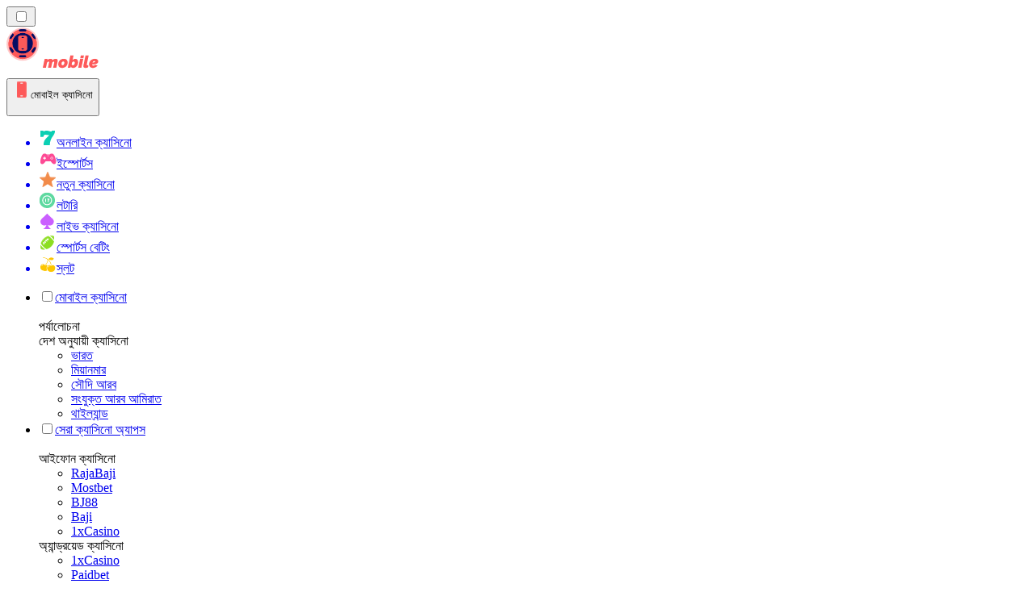

--- FILE ---
content_type: text/html; charset=utf-8
request_url: https://mobilecasino-bd.com/%E0%A6%97%E0%A7%87%E0%A6%AE%E0%A6%B8/%E0%A6%B8%E0%A7%8D%E0%A6%B2%E0%A6%9F/%E0%A6%8F%E0%A6%87-%E0%A6%AE%E0%A7%8B%E0%A6%AC%E0%A6%BE%E0%A6%87%E0%A6%B2-%E0%A6%B8%E0%A7%8D%E0%A6%B2%E0%A6%9F-%E0%A6%9F%E0%A6%BF%E0%A6%AA%E0%A6%B8-%E0%A6%8F%E0%A6%B0-%E0%A6%B8%E0%A6%BE%E0%A6%A5%E0%A7%87-%E0%A6%AC%E0%A6%BF%E0%A6%97-%E0%A6%89%E0%A6%87%E0%A6%A8-/
body_size: 50678
content:
<!DOCTYPE html><html lang="en" data-theme="mobile" dir="ltr"><head><meta charSet="utf-8"/><meta name="viewport" content="width=device-width, initial-scale=1"/><link rel="preload" as="image" imageSrcSet="/_next/image/?url=%2F_static%2Fassets%2Fcharacters%2Fmobile%2Flogo.svg&amp;w=256&amp;q=75&amp;dpl=dpl_6m3YGrZWs1CVBdShHJxmW5MdGnyq 1x, /_next/image/?url=%2F_static%2Fassets%2Fcharacters%2Fmobile%2Flogo.svg&amp;w=640&amp;q=75&amp;dpl=dpl_6m3YGrZWs1CVBdShHJxmW5MdGnyq 2x"/><link rel="preload" as="image" imageSrcSet="/_next/image/?url=%2F_static%2Fassets%2Fcharacters%2Fmobile%2FselectorLogo.svg&amp;w=32&amp;q=75&amp;dpl=dpl_6m3YGrZWs1CVBdShHJxmW5MdGnyq 1x, /_next/image/?url=%2F_static%2Fassets%2Fcharacters%2Fmobile%2FselectorLogo.svg&amp;w=48&amp;q=75&amp;dpl=dpl_6m3YGrZWs1CVBdShHJxmW5MdGnyq 2x"/><link rel="stylesheet" href="/_next/static/chunks/233ee06cd76a38d1.css?dpl=dpl_6m3YGrZWs1CVBdShHJxmW5MdGnyq" data-precedence="next"/><link rel="stylesheet" href="/_next/static/chunks/bff08f63ccc9d2dc.css?dpl=dpl_6m3YGrZWs1CVBdShHJxmW5MdGnyq" data-precedence="next"/><link rel="preload" as="script" fetchPriority="low" href="/_next/static/chunks/bbdef33321ed15f1.js?dpl=dpl_6m3YGrZWs1CVBdShHJxmW5MdGnyq"/><script src="/_next/static/chunks/c76782231f2fead7.js?dpl=dpl_6m3YGrZWs1CVBdShHJxmW5MdGnyq" async=""></script><script src="/_next/static/chunks/01a168667cc2f3ad.js?dpl=dpl_6m3YGrZWs1CVBdShHJxmW5MdGnyq" async=""></script><script src="/_next/static/chunks/5aeee365742cd2a4.js?dpl=dpl_6m3YGrZWs1CVBdShHJxmW5MdGnyq" async=""></script><script src="/_next/static/chunks/turbopack-bea47b08c6ce26bd.js?dpl=dpl_6m3YGrZWs1CVBdShHJxmW5MdGnyq" async=""></script><script src="/_next/static/chunks/ff1a16fafef87110.js?dpl=dpl_6m3YGrZWs1CVBdShHJxmW5MdGnyq" async=""></script><script src="/_next/static/chunks/d39bad2786f469b9.js?dpl=dpl_6m3YGrZWs1CVBdShHJxmW5MdGnyq" async=""></script><script src="/_next/static/chunks/bd7aacaa4667e337.js?dpl=dpl_6m3YGrZWs1CVBdShHJxmW5MdGnyq" async=""></script><script src="/_next/static/chunks/4a7401e6481e48bc.js?dpl=dpl_6m3YGrZWs1CVBdShHJxmW5MdGnyq" async=""></script><meta name="next-size-adjust" content=""/><title>এই মোবাইল স্লট টিপস সঙ্গে বড় জয়</title><meta name="description" content="অনলাইন স্লট আয়ত্ত করা. স্পিনিং রিলগুলির জন্য আপনার কৌশলটি অপ্টিমাইজ করার জন্য একটি বিস্তৃত নির্দেশিকা৷ শীর্ষ স্লট সাফল্যের জন্য প্রয়োজনীয় টিপস আবিষ্কার করুন"/><link rel="canonical" href="https://mobilecasino-bd.com/%E0%A6%97%E0%A7%87%E0%A6%AE%E0%A6%B8/%E0%A6%B8%E0%A7%8D%E0%A6%B2%E0%A6%9F/%E0%A6%8F%E0%A6%87-%E0%A6%AE%E0%A7%8B%E0%A6%AC%E0%A6%BE%E0%A6%87%E0%A6%B2-%E0%A6%B8%E0%A7%8D%E0%A6%B2%E0%A6%9F-%E0%A6%9F%E0%A6%BF%E0%A6%AA%E0%A6%B8-%E0%A6%8F%E0%A6%B0-%E0%A6%B8%E0%A6%BE%E0%A6%A5%E0%A7%87-%E0%A6%AC%E0%A6%BF%E0%A6%97-%E0%A6%89%E0%A6%87%E0%A6%A8-/"/><link rel="alternate" hrefLang="x-default" href="https://mobilecasinorank.com/games/slots/win-big-with-these-mobile-slots-tips/"/><link rel="alternate" hrefLang="en-ZW" href="https://mobilecasinorank-zw.com/games/slots/win-big-with-these-mobile-slots-tips/"/><link rel="alternate" hrefLang="cs" href="https://mobilecasinorank.cz/hry/v%C3%BDhern%C3%AD-automaty/vyhrajte-ve-velk%C3%A9m-s-t%C4%9Bmito-tipy-pro-mobiln%C3%AD-sloty/"/><link rel="alternate" hrefLang="en-GB" href="https://mobilecasinorank.co.uk/games/slots/win-big-with-these-mobile-slots-tips/"/><link rel="alternate" hrefLang="en-IN" href="https://mobilecasino-bd.com/en/games/slots/win-big-with-these-mobile-slots-tips/"/><link rel="alternate" hrefLang="hr" href="https://mobilecasinorank-hr.com/igre/slots/osvojite-velike-s-ovim-savjetima-za-mobilne-slotove/"/><link rel="alternate" hrefLang="en-ZM" href="https://mobilecasinorank-zm.com/games/slots/win-big-with-these-mobile-slots-tips/"/><link rel="alternate" hrefLang="vi" href="https://casinodidong.com/c%C3%A1c-tr%C3%B2-ch%C6%A1i/slots/th%E1%BA%AFng-l%E1%BB%9Bn-v%E1%BB%9Bi-c%C3%A1c-m%E1%BA%B9o-%C4%91%C3%A1nh-b%E1%BA%A1c-tr%C3%AAn-thi%E1%BA%BFt-b%E1%BB%8B-di-%C4%91%E1%BB%99ng-n%C3%A0y/"/><link rel="alternate" hrefLang="en-NZ" href="https://mobilecasinorank.co.nz/games/slots/win-big-with-these-mobile-slots-tips/"/><link rel="alternate" hrefLang="nl" href="https://mobilecasinorank.nl/spellen/gokkasten/win-groot-met-deze-mobiele-slots-tips/"/><link rel="alternate" hrefLang="es-VE" href="https://mobilecasinorank.com.ve/juegos/tragaperras/gana-en-grande-con-estos-consejos-para-tragamonedas-m%C3%B3viles/"/><link rel="alternate" hrefLang="sq" href="https://mobilecasinorank-al.com/loj%C3%ABra/slotat/fito-big-me-k%C3%ABto-slots-k%C3%ABshilla-mobile/"/><link rel="alternate" hrefLang="uk" href="https://mobilecasino-ua.com/%D1%96%D0%B3%D1%80%D0%B8/%D1%81%D0%BB%D0%BE%D1%82%D0%B8/%D0%B2%D0%B8%D0%B3%D1%80%D0%B0%D0%B9%D1%82%D0%B5-%D0%B2%D0%B5%D0%BB%D0%B8%D0%BA%D0%B8%D0%B9-%D0%B7%D0%B0-%D0%B4%D0%BE%D0%BF%D0%BE%D0%BC%D0%BE%D0%B3%D0%BE%D1%8E-%D1%86%D0%B8%D1%85-%D0%BC%D0%BE%D0%B1%D1%96%D0%BB%D1%8C%D0%BD%D0%B8%D1%85-%D1%81%D0%BB%D0%BE%D1%82%D1%96%D0%B2-%D0%BF%D0%BE%D1%80%D0%B0%D0%B4/"/><link rel="alternate" hrefLang="am" href="https://mobilecasinorank-et.com/%E1%8C%A8%E1%8B%8B%E1%89%B3%E1%8B%8E%E1%89%BD/slots/%E1%8A%A0%E1%88%B8%E1%8A%90%E1%8D%88-%E1%89%B5%E1%88%8D%E1%89%85-%E1%89%A0%E1%8A%A5%E1%8A%90%E1%8B%9A%E1%88%85-%E1%88%9E%E1%89%A3%E1%8B%AD%E1%88%8D-%E1%88%9B%E1%88%B5%E1%8C%88%E1%89%A2%E1%8B%AB%E1%8B%8E%E1%89%BD-%E1%8C%A0%E1%89%83%E1%88%9A-%E1%88%9D%E1%8A%AD%E1%88%AE%E1%89%BD/"/><link rel="alternate" hrefLang="en-ZA" href="https://mobilecasinorank.co.za/games/slots/win-big-with-these-mobile-slots-tips/"/><link rel="alternate" hrefLang="pt-PT" href="https://mobilecasinorank.pt/jogos/slots/ganhe-muito-com-essas-dicas-de-slots-m%C3%B3veis/"/><link rel="alternate" hrefLang="es-CO" href="https://mobilecasinorank.co/juegos/tragaperras/gana-en-grande-con-estos-consejos-para-tragamonedas-m%C3%B3viles/"/><link rel="alternate" hrefLang="th" href="https://mobilecasino-th.com/%E0%B9%80%E0%B8%81%E0%B8%A1/%E0%B8%AA%E0%B8%A5%E0%B9%87%E0%B8%AD%E0%B8%95/%E0%B8%8A%E0%B8%99%E0%B8%B0%E0%B8%A3%E0%B8%B2%E0%B8%87%E0%B8%A7%E0%B8%B1%E0%B8%A5%E0%B9%83%E0%B8%AB%E0%B8%8D%E0%B9%88%E0%B8%94%E0%B9%89%E0%B8%A7%E0%B8%A2%E0%B9%80%E0%B8%84%E0%B8%A5%E0%B9%87%E0%B8%94%E0%B8%A5%E0%B8%B1%E0%B8%9A%E0%B8%AA%E0%B8%A5%E0%B9%87%E0%B8%AD%E0%B8%95%E0%B8%9A%E0%B8%99%E0%B8%A1%E0%B8%B7%E0%B8%AD%E0%B8%96%E0%B8%B7%E0%B8%AD%E0%B9%80%E0%B8%AB%E0%B8%A5%E0%B9%88%E0%B8%B2%E0%B8%99%E0%B8%B5%E0%B9%89/"/><link rel="alternate" hrefLang="it" href="https://mobilecasinorank.it/giochi/slot/vinci-alla-grande-con-questi-suggerimenti-sulle-slot-mobili/"/><link rel="alternate" hrefLang="ko" href="https://mobilecasino-kr.com/%EA%B2%8C%EC%9E%84/%EC%8A%AC%EB%A1%AF/%EB%AA%A8%EB%B0%94%EC%9D%BC-%EC%8A%AC%EB%A1%AF-%ED%8C%81%EC%9C%BC%EB%A1%9C-%ED%81%B0-%EC%8A%B9%EB%A6%AC%EB%A5%BC-%EA%B1%B0%EB%91%90%EC%84%B8%EC%9A%94/"/><link rel="alternate" hrefLang="et" href="https://mobilecasinorank.ee/m%C3%A4ngud/slots/v%C3%B5ida-suured-nende-mobiili-slots-n%C3%A4pun%C3%A4idetega/"/><link rel="alternate" hrefLang="en-NG" href="https://mobilecasino-ng.com/games/slots/win-big-with-these-mobile-slots-tips/"/><link rel="alternate" hrefLang="en-CA" href="https://mobilecasinorank.ca/games/slots/win-big-with-these-mobile-slots-tips/"/><link rel="alternate" hrefLang="ms" href="https://mobilecasino-my.com/permainan/slot/menang-besar-dengan-petua-slot-mudah-alih-ini/"/><link rel="alternate" hrefLang="sl" href="https://mobilecasinorank-si.com/igre/igralni-avtomati/zmagajte-veliko-s-temi-nasveti-za-mobilne-re%C5%BEe/"/><link rel="alternate" hrefLang="en" href="https://mobilecasinorank.com/games/slots/win-big-with-these-mobile-slots-tips/"/><link rel="alternate" hrefLang="si" href="https://mobilecasino-lk.com/%E0%B6%9A%E0%B7%90%E0%B7%83%E0%B7%92%E0%B6%B1%E0%B7%9D-%E0%B6%9A%E0%B7%8A%E0%B6%BB%E0%B7%93%E0%B6%A9%E0%B7%8F/%E0%B6%AD%E0%B7%80%E0%B7%8A-%E0%B7%83%E0%B7%99%E0%B6%BD%E0%B7%8A%E0%B6%BD%E0%B6%B8%E0%B7%8A/%E0%B6%AF%E0%B7%92%E0%B6%B1%E0%B7%94%E0%B6%B8%E0%B7%8A-%E0%B7%80%E0%B7%92%E0%B7%81%E0%B7%8F%E0%B6%BD-%E0%B6%B8%E0%B7%99%E0%B6%B8-%E0%B6%A2%E0%B6%82%E0%B6%9C%E0%B6%B8-%E0%B6%AD%E0%B6%A7%E0%B7%8A%E0%B6%A7%E0%B6%B8%E0%B7%8A-%E0%B6%89%E0%B6%9F%E0%B7%92-%E0%B7%83%E0%B6%B8%E0%B6%9F/"/><link rel="alternate" hrefLang="da" href="https://mobilecasinorank.dk/spil/slots/vind-stort-med-disse-mobil-slot-tips/"/><link rel="alternate" hrefLang="bs" href="https://mobilecasinorank-ba.com/igre/slotovi/win-big-with-ove-mobile-slots-tips/"/><link rel="alternate" hrefLang="fr-CA" href="https://mobilecasinorank.ca/fr/jeux/slots/gagnez-gros-avec-ces-astuces-sur-les-machines-%C3%A0-sous-mobiles/"/><link rel="alternate" hrefLang="tr" href="https://mobilcasinolistesi.com/oyunlar/slotlar/bu-mobil-slot-ipu%C3%A7lar%C4%B1yla-b%C3%BCy%C3%BCk-kazan/"/><link rel="alternate" hrefLang="es-EC" href="https://mobilecasinorank.ec/juegos/tragaperras/gana-en-grande-con-estos-consejos-para-tragamonedas-m%C3%B3viles/"/><link rel="alternate" hrefLang="lt" href="https://mobilecasinorank.lt/%C5%BEaidimai/slots/laim%C4%97k-didel%C4%AF-%C5%A1iais-mobiliesiems-skirt%C5%B3-lo%C5%A1imo-viet%C5%B3-patarimais/"/><link rel="alternate" hrefLang="nb" href="https://mobilekasinorank.org/spill/spilleautomater/vinn-stort-med-disse-mobil-slots-tipsene/"/><link rel="alternate" hrefLang="pt-AO" href="https://mobilecasinorank-ao.com/jogos/slots/ganhe-muito-com-essas-dicas-de-slots-m%C3%B3veis/"/><link rel="alternate" hrefLang="id" href="https://mobilekasinorank.com/permainan/slot/menang-besar-dengan-tip-slot-seluler-ini/"/><link rel="alternate" hrefLang="ru" href="https://mobilecasino-ru.com/%D0%B8%D0%B3%D1%80%D1%8B/%D1%81%D0%BB%D0%BE%D1%82%D1%8B/%D0%BA%D0%B0%D0%BA-%D0%B2%D1%8B%D0%B8%D0%B3%D1%80%D0%B0%D1%82%D1%8C-%D0%BF%D0%BE-%D0%BA%D1%80%D1%83%D0%BF%D0%BD%D0%BE%D0%BC%D1%83-%D1%81-%D0%BF%D0%BE%D0%BC%D0%BE%D1%89%D1%8C%D1%8E-%D1%8D%D1%82%D0%B8%D1%85-%D1%81%D0%BE%D0%B2%D0%B5%D1%82%D0%BE%D0%B2-%D0%BF%D0%BE-%D0%BC%D0%BE%D0%B1%D0%B8%D0%BB%D1%8C%D0%BD%D1%8B%D0%BC-%D1%81%D0%BB%D0%BE%D1%82%D0%B0%D0%BC/"/><link rel="alternate" hrefLang="pt" href="https://mobilecasinorank.com.br/jogos/slots/ganhe-muito-com-essas-dicas-de-slots-m%C3%B3veis/"/><link rel="alternate" hrefLang="en-RW" href="https://mobilecasinorank-rw.com/games/slots/win-big-with-these-mobile-slots-tips/"/><link rel="alternate" hrefLang="en-GH" href="https://mobilecasinorank-gh.com/games/slots/win-big-with-these-mobile-slots-tips/"/><link rel="alternate" hrefLang="fi" href="https://mobilekasinorank.net/pelit/kolikkopelit/voita-big-n%C3%A4ill%C3%A4-mobiilikolikkopelivinkkeill%C3%A4/"/><link rel="alternate" hrefLang="en-SG" href="https://mobilecasino-sg.com/games/slots/win-big-with-these-mobile-slots-tips/"/><link rel="alternate" hrefLang="de" href="https://mobilecasinorank.de/spiele/slots/gewinnen-sie-gro%C3%9F-mit-diesen-tipps-f%C3%BCr-mobile-spielautomaten/"/><link rel="alternate" hrefLang="lv" href="https://mobilecasinorank.lv/sp%C4%93les/sp%C4%93%C4%BCu-autom%C4%81ti/laim%C4%93-liels-ar-%C5%A1iem-mobilo-slots-padoms/"/><link rel="alternate" hrefLang="es-MX" href="https://mobilecasinorank.mx/juegos/tragaperras/gana-en-grande-con-estos-consejos-para-tragamonedas-m%C3%B3viles/"/><link rel="alternate" hrefLang="bg" href="https://mobilecasinorank.bg/%D0%B8%D0%B3%D1%80%D0%B8/%D1%81%D0%BB%D0%BE%D1%82-%D0%B8%D0%B3%D1%80%D0%B8/%D1%81%D0%BF%D0%B5%D1%87%D0%B5%D0%BB%D0%B5%D1%82%D0%B5-%D0%B3%D0%BE%D0%BB%D0%B5%D0%BC%D0%B8-%D1%81-%D1%82%D0%B5%D0%B7%D0%B8-%D1%81%D1%8A%D0%B2%D0%B5%D1%82%D0%B8-%D0%B7%D0%B0-%D0%BC%D0%BE%D0%B1%D0%B8%D0%BB%D0%BD%D0%B8-%D1%81%D0%BB%D0%BE%D1%82%D0%BE%D0%B2%D0%B5/"/><link rel="alternate" hrefLang="zh" href="https://mobilecasino-cn.com/%E6%B8%B8%E6%88%8F/%E8%80%81%E8%99%8E%E6%9C%BA/%E9%80%9A%E8%BF%87%E8%BF%99%E4%BA%9B%E7%A7%BB%E5%8A%A8%E8%80%81%E8%99%8E%E6%9C%BA%E6%8A%80%E5%B7%A7%E8%B5%A2%E5%BE%97%E5%A4%A7%E5%A5%96/"/><link rel="alternate" hrefLang="sk" href="https://mobilecasinorank.sk/hry/slots/vyhrajte-vo-ve%C4%BEkom-s-t%C3%BDmito-tipmi-pre-mobiln%C3%A9-sloty/"/><link rel="alternate" hrefLang="el" href="https://mobilecasinorank.gr/%CF%80%CE%B1%CE%B9%CF%87%CE%BD%CE%AF%CE%B4%CE%B9%CE%B1/slots/%CE%BA%CE%AD%CF%81%CE%B4%CE%B9%CF%83%CE%B5-%CE%BC%CE%B5%CE%B3%CE%AC%CE%BB%CE%B1-%CE%BC%CE%B5-%CE%B1%CF%85%CF%84%CE%AD%CF%82-%CE%BA%CE%BF%CF%85%CE%BB%CE%BF%CF%87%CE%AD%CF%81%CE%B7%CE%B4%CE%B5%CF%82-%CF%83%CF%85%CE%BC%CE%B2%CE%BF%CF%85%CE%BB%CE%AD%CF%82-%CE%B3%CE%B9%CE%B1-%CE%BA%CE%B9%CE%BD%CE%B7%CF%84%CE%AC/"/><link rel="alternate" hrefLang="fr-BE" href="https://mobilecasinorang.be/fr/jeux/slots/gagnez-gros-avec-ces-astuces-sur-les-machines-%C3%A0-sous-mobiles/"/><link rel="alternate" hrefLang="ro" href="https://mobilecasinorank.ro/jocuri/slots/c%C3%A2%C8%99tig%C4%83-mare-cu-aceste-sfaturi-sloturi-mobile/"/><link rel="alternate" hrefLang="zh-Hans-SG" href="https://mobilecasino-sg.com/zh/%E6%B8%B8%E6%88%8F/%E8%80%81%E8%99%8E%E6%9C%BA/%E9%80%9A%E8%BF%87%E8%BF%99%E4%BA%9B%E7%A7%BB%E5%8A%A8%E8%80%81%E8%99%8E%E6%9C%BA%E6%8A%80%E5%B7%A7%E8%B5%A2%E5%BE%97%E5%A4%A7%E5%A5%96/"/><link rel="alternate" hrefLang="hu" href="https://mobilkaszino-hu.com/j%C3%A1t%C3%A9kok/nyer%C5%91g%C3%A9p/nyerjen-nagyot-ezekkel-a-mobil-nyer%C5%91g%C3%A9p-tippekkel/"/><link rel="alternate" hrefLang="mk" href="https://mobilecasinorank-mk.com/%D0%B8%D0%B3%D1%80%D0%B8/%D1%81%D0%BB%D0%BE%D1%82%D0%BE%D0%B2%D0%B8/%D0%BF%D0%BE%D0%B1%D0%B5%D0%B4%D0%B0-%D0%B3%D0%BE%D0%BB%D0%B5%D0%BC%D0%B0-%D1%81%D0%BE-%D0%BE%D0%B2%D0%B8%D0%B5-%D0%BC%D0%BE%D0%B1%D0%B8%D0%BB%D0%BD%D0%B8-%D1%81%D0%BB%D0%BE%D1%82%D0%BE%D0%B2%D0%B8-%D1%81%D0%BE%D0%B2%D0%B5%D1%82%D0%B8/"/><link rel="alternate" hrefLang="es-PY" href="https://mobilecasinorank.com.py/juegos/tragaperras/gana-en-grande-con-estos-consejos-para-tragamonedas-m%C3%B3viles/"/><link rel="alternate" hrefLang="es" href="https://mobilecasinorank.es/juegos/tragaperras/gana-en-grande-con-estos-consejos-para-tragamonedas-m%C3%B3viles/"/><link rel="alternate" hrefLang="es-AR" href="https://mobilecasinorank.com.ar/juegos/tragaperras/gana-en-grande-con-estos-consejos-para-tragamonedas-m%C3%B3viles/"/><link rel="alternate" hrefLang="es-PE" href="https://mobilecasinorank.pe/juegos/tragaperras/gana-en-grande-con-estos-consejos-para-tragamonedas-m%C3%B3viles/"/><link rel="alternate" hrefLang="de-AT" href="https://mobilecasinorank.at/spiele/slots/gewinnen-sie-gro%C3%9F-mit-diesen-tipps-f%C3%BCr-mobile-spielautomaten/"/><link rel="alternate" hrefLang="sr" href="https://mobilecasinorank-rs.com/%D0%B8%D0%B3%D1%80%D0%B5/%D1%81%D0%BB%D0%BE%D1%82%D0%BE%D0%B2%D0%B8/%D0%B2%D0%B8%D0%BD-%D0%B1%D0%B8%D0%B3-%D0%B2%D0%B8%D1%82%D1%85-%D0%BE%D0%B2%D0%B5-%D0%BC%D0%BE%D0%B1%D0%B8%D0%BB%D0%B5-%D1%81%D0%BB%D0%BE%D1%82%D1%81-%D1%82%D0%B8%D0%BF%D1%81/"/><link rel="alternate" hrefLang="km" href="https://mobilecasinorank-kh.com/%E1%9E%A0%E1%9F%92%E1%9E%82%E1%9F%81%E1%9E%98/%E1%9E%9F%E1%9F%92%E1%9E%9B%E1%9E%BB%E1%9E%8F/win-big-with-the-mobile-slots-tips/"/><link rel="alternate" hrefLang="en-IE" href="https://mobilecasinorank.ie/games/slots/win-big-with-these-mobile-slots-tips/"/><link rel="alternate" hrefLang="ar" href="https://hatifalcasino.com/%D8%A7%D9%84%D8%A3%D9%84%D8%B9%D8%A7%D8%A8/slots/%D8%AD%D9%82%D9%82-%D8%B1%D8%A8%D8%AD%D9%8B%D8%A7-%D9%83%D8%A8%D9%8A%D8%B1%D9%8B%D8%A7-%D8%A8%D8%A7%D8%B3%D8%AA%D8%AE%D8%AF%D8%A7%D9%85-%D9%87%D8%B0%D9%87-%D8%A7%D9%84%D9%86%D8%B5%D8%A7%D8%A6%D8%AD-%D8%AD%D9%88%D9%84-%D9%81%D8%AA%D8%AD%D8%A7%D8%AA-%D8%A7%D9%84%D9%87%D8%A7%D8%AA%D9%81-%D8%A7%D9%84%D9%85%D8%AD%D9%85%D9%88%D9%84/"/><link rel="alternate" hrefLang="fr" href="https://listedecasinomobile.com/jeux/slots/gagnez-gros-avec-ces-astuces-sur-les-machines-%C3%A0-sous-mobiles/"/><link rel="alternate" hrefLang="es-UY" href="https://mobilecasinorank.uy/juegos/tragaperras/gana-en-grande-con-estos-consejos-para-tragamonedas-m%C3%B3viles/"/><link rel="alternate" hrefLang="en-PH" href="https://mobilecasino-ph.com/games/slots/win-big-with-these-mobile-slots-tips/"/><link rel="alternate" hrefLang="es-CL" href="https://mobilecasinorank.cl/juegos/tragaperras/gana-en-grande-con-estos-consejos-para-tragamonedas-m%C3%B3viles/"/><link rel="alternate" hrefLang="nl-BE" href="https://mobilecasinorang.be/spellen/slotmachines/win-groot-met-deze-mobiele-slots-tips/"/><link rel="alternate" hrefLang="en-PK" href="https://mobilecasino-pk.com/en/games/slots/win-big-with-these-mobile-slots-tips/"/><link rel="alternate" hrefLang="en-KE" href="https://mobilecasino-ke.com/games/slots/win-big-with-these-mobile-slots-tips/"/><link rel="alternate" hrefLang="sv" href="https://mobilecasinorank.se/spel/slots/vinn-stort-med-dessa-mobil-slots-tips/"/><link rel="alternate" hrefLang="ja" href="https://mobilecasinorank.jp/%E3%82%B2%E3%83%BC%E3%83%A0/%E3%82%B9%E3%83%AD%E3%83%83%E3%83%88/%E3%81%93%E3%82%8C%E3%82%89%E3%81%AE%E3%83%A2%E3%83%90%E3%82%A4%E3%83%AB-%E3%82%B9%E3%83%AD%E3%83%83%E3%83%88%E3%81%AE%E3%83%92%E3%83%B3%E3%83%88%E3%81%A7%E5%A4%A7%E5%8B%9D%E5%88%A9%E3%82%92%E5%8F%8E%E3%82%81%E3%81%BE%E3%81%97%E3%82%87%E3%81%86/"/><link rel="alternate" hrefLang="hi" href="https://mobilecasinoranks.in/hi/games/slots/%E0%A4%87%E0%A4%A8-%E0%A4%AE%E0%A5%8B%E0%A4%AC%E0%A4%BE%E0%A4%87%E0%A4%B2-%E0%A4%B8%E0%A5%8D%E0%A4%B2%E0%A5%89%E0%A4%9F-%E0%A4%AF%E0%A5%81%E0%A4%95%E0%A5%8D%E0%A4%A4%E0%A4%BF%E0%A4%AF%E0%A5%8B%E0%A4%82-%E0%A4%95%E0%A5%87-%E0%A4%B8%E0%A4%BE%E0%A4%A5-%E0%A4%AC%E0%A4%A1%E0%A4%BC%E0%A5%80-%E0%A4%9C%E0%A5%80%E0%A4%A4-%E0%A4%B9%E0%A4%BE%E0%A4%B8%E0%A4%BF%E0%A4%B2-%E0%A4%95%E0%A4%B0%E0%A5%87%E0%A4%82/"/><link rel="alternate" hrefLang="pl" href="https://mobilecasinorank.pl/gry/slots/wygraj-du%C5%BCe-dzi%C4%99ki-tym-wskaz%C3%B3wkom-dotycz%C4%85cym-automat%C3%B3w-mobilnych/"/><meta property="og:title" content="এই মোবাইল স্লট টিপস সঙ্গে বড় জয়"/><meta property="og:description" content="অনলাইন স্লট আয়ত্ত করা. স্পিনিং রিলগুলির জন্য আপনার কৌশলটি অপ্টিমাইজ করার জন্য একটি বিস্তৃত নির্দেশিকা৷ শীর্ষ স্লট সাফল্যের জন্য প্রয়োজনীয় টিপস আবিষ্কার করুন"/><meta property="og:url" content="https://mobilecasino-bd.com/%E0%A6%97%E0%A7%87%E0%A6%AE%E0%A6%B8/%E0%A6%B8%E0%A7%8D%E0%A6%B2%E0%A6%9F/%E0%A6%8F%E0%A6%87-%E0%A6%AE%E0%A7%8B%E0%A6%AC%E0%A6%BE%E0%A6%87%E0%A6%B2-%E0%A6%B8%E0%A7%8D%E0%A6%B2%E0%A6%9F-%E0%A6%9F%E0%A6%BF%E0%A6%AA%E0%A6%B8-%E0%A6%8F%E0%A6%B0-%E0%A6%B8%E0%A6%BE%E0%A6%A5%E0%A7%87-%E0%A6%AC%E0%A6%BF%E0%A6%97-%E0%A6%89%E0%A6%87%E0%A6%A8-/"/><meta property="og:site_name" content="mobilecasino-bd.com"/><meta property="og:locale" content="bn"/><meta property="og:image" content="https://res.cloudinary.com/wdnetwork/image/upload/v1701771427/wdn-solutions/allan/networks/rec4tMkSLWxeAanU9/manalo-ng-malaki-gamit-0gx9m.webp"/><meta property="og:type" content="article"/><meta name="twitter:card" content="summary_large_image"/><meta name="twitter:title" content="এই মোবাইল স্লট টিপস সঙ্গে বড় জয়"/><meta name="twitter:description" content="অনলাইন স্লট আয়ত্ত করা. স্পিনিং রিলগুলির জন্য আপনার কৌশলটি অপ্টিমাইজ করার জন্য একটি বিস্তৃত নির্দেশিকা৷ শীর্ষ স্লট সাফল্যের জন্য প্রয়োজনীয় টিপস আবিষ্কার করুন"/><meta name="twitter:image" content="https://res.cloudinary.com/wdnetwork/image/upload/v1701771427/wdn-solutions/allan/networks/rec4tMkSLWxeAanU9/manalo-ng-malaki-gamit-0gx9m.webp"/><link rel="icon" href="https://res.cloudinary.com/wdnetwork/image/upload/v1760627961/wdn-solutions/allan/networks/rec4tMkSLWxeAanU9/xl9cj8ywqgg3hy4mbsfv.png"/><script>
            rudderanalytics = window.rudderanalytics = [];
            for (var methods = ["load", "page", "track", "identify", "alias", "group", "ready", "reset", "getAnonymousId", "setAnonymousId"], i = 0; i < methods.length; i++) {
                var method = methods[i];
                rudderanalytics[method] = function(a) {
                    return function() {
                        rudderanalytics.push([a].concat(Array.prototype.slice.call(arguments)))
                    }
                }(method)
            };</script><script type="text/javascript">
        !function(){"use strict";window.RudderSnippetVersion="3.2.0";var e="rudderanalytics";window[e]||(window[e]=[])
        ;var rudderanalytics=window[e];if(Array.isArray(rudderanalytics)){
        if(true===rudderanalytics.snippetExecuted&&window.console&&console.error){
        console.error("RudderStack JavaScript SDK snippet included more than once.")}else{rudderanalytics.snippetExecuted=true,
        window.rudderAnalyticsBuildType="legacy";var sdkBaseUrl="https://cdn.xstat.org";var sdkVersion="v3"
        ;var sdkFileName="rsa.min.js";var scriptLoadingMode="async"
        ;var r=["setDefaultInstanceKey","load","ready","page","track","identify","alias","group","reset","setAnonymousId","startSession","endSession","consent","addCustomIntegration"]
        ;for(var n=0;n<r.length;n++){var t=r[n];rudderanalytics[t]=function(r){return function(){var n
        ;Array.isArray(window[e])?rudderanalytics.push([r].concat(Array.prototype.slice.call(arguments))):null===(n=window[e][r])||void 0===n||n.apply(window[e],arguments)
        }}(t)}try{
        new Function('class Test{field=()=>{};test({prop=[]}={}){return prop?(prop?.property??[...prop]):import("");}}'),
        window.rudderAnalyticsBuildType="modern"}catch(i){}var d=document.head||document.getElementsByTagName("head")[0]
        ;var o=document.body||document.getElementsByTagName("body")[0];window.rudderAnalyticsAddScript=function(e,r,n){
        var t=document.createElement("script");t.src=e,t.setAttribute("data-loader","RS_JS_SDK"),r&&n&&t.setAttribute(r,n),
        "async"===scriptLoadingMode?t.async=true:"defer"===scriptLoadingMode&&(t.defer=true),
        d?d.insertBefore(t,d.firstChild):o.insertBefore(t,o.firstChild)},window.rudderAnalyticsMount=function(){!function(){
        if("undefined"==typeof globalThis){var e;var r=function getGlobal(){
        return"undefined"!=typeof self?self:"undefined"!=typeof window?window:null}();r&&Object.defineProperty(r,"globalThis",{
        value:r,configurable:true})}
        }(),window.rudderAnalyticsAddScript("".concat(sdkBaseUrl,"/").concat(sdkVersion,"/").concat(window.rudderAnalyticsBuildType,"/").concat(sdkFileName),"data-rsa-write-key","2meh7uI0DvjDHZteK8vantlqj47")
        },
        "undefined"==typeof Promise||"undefined"==typeof globalThis?window.rudderAnalyticsAddScript("https://polyfill-fastly.io/v3/polyfill.min.js?version=3.111.0&features=Symbol%2CPromise&callback=rudderAnalyticsMount"):window.rudderAnalyticsMount()
        ;var loadOptions={pluginsSDKBaseURL: "https://cdn.xstat.org/v3/modern/plugins", destSDKBaseURL: "https://cdn.xstat.org/v3/modern/js-integrations", configUrl: "https://api.xstat.org"};rudderanalytics.load("2meh7uI0DvjDHZteK8vantlqj47","https://dataplane.xstat.org",loadOptions)}}}();
        </script><script src="/_next/static/chunks/a6dad97d9634a72d.js?dpl=dpl_6m3YGrZWs1CVBdShHJxmW5MdGnyq" noModule=""></script></head><body class="inter_fea38105-module__7KR6oa__variable montserrat_43b7b7a9-module__wUOlla__variable bg-bg-tertiary min-h-screen"><div hidden=""><!--$--><!--/$--></div><!--&--><!--&--><!--&--><!--&--><!--$--><!--html--><!--head--><!--body--><!--$--><!--$--><!--/$--><!--$?--><template id="B:0"></template><!--/$--><!--/$--><header class="laptop:sticky laptop:top-0 bg-bg-primary laptop:pb-2 relative z-50 w-full pb-2"><div class="tablet:max-w-[768px] laptop:max-w-[1024px] desktop:max-w-[1220px] tablet:px-0 mx-auto px-5 laptop:relative laptop:pt-[10px] laptop:grid-cols-[auto_1fr] laptop:grid-rows-[auto_auto] grid w-full grid-cols-3 items-center pt-2"><div class="laptop:hidden peer/hamburger flex items-center justify-start"><button type="button"><label for="hamburger" aria-label="Open menu" class="bg-bg-secondary/50 hover:bg-bg-secondary/70 has-[:checked]:bg-bg-secondary/50 relative flex h-[40px] w-[40px] cursor-pointer items-center justify-center rounded-md p-[5.5px_5px]"><div class="relative flex h-[10px] w-[14px] flex-col items-start gap-[2px]"><input type="checkbox" id="hamburger" class="peer hidden"/><span class="absolute top-0 h-[2px] w-full origin-center rounded-[26.71px] bg-white/70 transition-all duration-300 ease-out peer-checked:top-1/2 peer-checked:-translate-y-1/2 peer-checked:rotate-45"></span><span class="absolute top-[4px] h-[2px] w-full origin-center rounded-[26.71px] bg-white/70 transition-all duration-300 ease-out peer-checked:top-1/2 peer-checked:-translate-y-1/2 peer-checked:opacity-0"></span><span class="absolute top-[8px] h-[2px] w-full origin-center rounded-[26.71px] bg-white/70 transition-all duration-300 ease-out peer-checked:top-1/2 peer-checked:-translate-y-1/2 peer-checked:-rotate-45"></span></div></label></button></div><div class="laptop:row-span-2 laptop:justify-start flex items-center justify-center"><a href="/"><img alt="logo" width="202" height="60" decoding="async" data-nimg="1" class="desktop:w-[253px] desktop:h-[60px] laptop:w-[190px] laptop:max-w-[190px] laptop:h-[80px] laptop:object-left laptop:mt-0 h-[60px] w-[165px] max-w-[165px] object-contain object-center desktop:max-w-[var(--logo-w-desktop)]" style="color:transparent;object-fit:contain;object-position:left;--logo-w-desktop:202px" srcSet="/_next/image/?url=%2F_static%2Fassets%2Fcharacters%2Fmobile%2Flogo.svg&amp;w=256&amp;q=75&amp;dpl=dpl_6m3YGrZWs1CVBdShHJxmW5MdGnyq 1x, /_next/image/?url=%2F_static%2Fassets%2Fcharacters%2Fmobile%2Flogo.svg&amp;w=640&amp;q=75&amp;dpl=dpl_6m3YGrZWs1CVBdShHJxmW5MdGnyq 2x" src="/_next/image/?url=%2F_static%2Fassets%2Fcharacters%2Fmobile%2Flogo.svg&amp;w=640&amp;q=75&amp;dpl=dpl_6m3YGrZWs1CVBdShHJxmW5MdGnyq"/></a></div><div class="flex items-center justify-end gap-3"><div class="relative laptop:flex hidden w-auto min-w-[177px]"><button type="button" class="group flex h-[40px] w-full cursor-pointer items-center justify-between rounded-[4px] px-3 py-[6px] transition-colors bg-bg-secondary/50 hover:bg-bg-secondary/70"><div class="flex items-center"><img alt="selected মোবাইল ক্যাসিনো logo" width="22" height="22" decoding="async" data-nimg="1" class="laptop:w-[22px] laptop:h-[22px] h-[20px] w-[20px] ltr:ml-0 ltr:mr-2 rtl:ml-2 rtl:mr-0" style="color:transparent" srcSet="/_next/image/?url=%2F_static%2Fassets%2Fcharacters%2Fmobile%2FselectorLogo.svg&amp;w=32&amp;q=75&amp;dpl=dpl_6m3YGrZWs1CVBdShHJxmW5MdGnyq 1x, /_next/image/?url=%2F_static%2Fassets%2Fcharacters%2Fmobile%2FselectorLogo.svg&amp;w=48&amp;q=75&amp;dpl=dpl_6m3YGrZWs1CVBdShHJxmW5MdGnyq 2x" src="/_next/image/?url=%2F_static%2Fassets%2Fcharacters%2Fmobile%2FselectorLogo.svg&amp;w=48&amp;q=75&amp;dpl=dpl_6m3YGrZWs1CVBdShHJxmW5MdGnyq"/><span class="text-white/80 hover:text-white laptop:block laptop:text-sm whitespace-nowrap text-left text-xs ltr:ml-1 ltr:mr-0 rtl:ml-0 rtl:mr-1 hidden">মোবাইল ক্যাসিনো</span></div><svg width="6" height="10" viewBox="0 0 6 10" fill="none" xmlns="http://www.w3.org/2000/svg" size="4" class="fill-white h-[8px] w-[8px] rotate-90 transition-transform duration-200 ltr:ml-[5px] rtl:mr-[5px]"><path d="M6 5C6 5.24845 5.87565 5.49689 5.7513 5.62112L1.64767 9.7205C1.27461 10.0932 0.65285 10.0932 0.279793 9.7205C-0.0932643 9.34783 -0.0932643 8.72671 0.279793 8.35404L3.63731 5L0.279792 1.64596C-0.0932646 1.27329 -0.0932647 0.652175 0.279792 0.279504C0.652849 -0.0931673 1.27461 -0.0931674 1.64767 0.279504L5.62694 4.25466C5.87565 4.50311 6 4.75155 6 5Z"></path></svg></button><ul class="bg-bg-secondary absolute z-40 mt-1 rounded-[4px] shadow-lg ltr:right-0 rtl:left-0 max-h-[60vh] overflow-y-scroll w-[177px] py-2 pl-1 flex-col gap-2 hidden" role="menu" tabindex="0"><a href="https://onlinecasino-bd.com" target="_self" rel="noopener"><li class="text-white/80 hover:text-white caption-2 whitespace-nowrap border-b-white/10 p-2 first:rounded-tl-[4px] first:rounded-tr-[4px] last:rounded-bl-[4px] last:rounded-br-[4px] hover:cursor-pointer [&amp;:not(:last-child)]:border-b-[1px] bg-transparent group"><div class="flex items-center"><img alt="অনলাইন ক্যাসিনো logo" loading="lazy" width="22" height="22" decoding="async" data-nimg="1" class="laptop:w-[22px] laptop:h-[22px] h-[20px] w-[20px] opacity-80 group-hover:opacity-100" style="color:transparent" srcSet="/_next/image/?url=%2F_static%2Fassets%2Fcharacters%2Fonline%2FselectorLogo.svg&amp;w=32&amp;q=75&amp;dpl=dpl_6m3YGrZWs1CVBdShHJxmW5MdGnyq 1x, /_next/image/?url=%2F_static%2Fassets%2Fcharacters%2Fonline%2FselectorLogo.svg&amp;w=48&amp;q=75&amp;dpl=dpl_6m3YGrZWs1CVBdShHJxmW5MdGnyq 2x" src="/_next/image/?url=%2F_static%2Fassets%2Fcharacters%2Fonline%2FselectorLogo.svg&amp;w=48&amp;q=75&amp;dpl=dpl_6m3YGrZWs1CVBdShHJxmW5MdGnyq"/><span class="ltr:ml-2 rtl:mr-2">অনলাইন ক্যাসিনো</span></div></li></a><a href="https://esports-bd.com" target="_self" rel="noopener"><li class="text-white/80 hover:text-white caption-2 whitespace-nowrap border-b-white/10 p-2 first:rounded-tl-[4px] first:rounded-tr-[4px] last:rounded-bl-[4px] last:rounded-br-[4px] hover:cursor-pointer [&amp;:not(:last-child)]:border-b-[1px] bg-transparent group"><div class="flex items-center"><img alt="ইস্পোর্টস logo" loading="lazy" width="22" height="22" decoding="async" data-nimg="1" class="laptop:w-[22px] laptop:h-[22px] h-[20px] w-[20px] opacity-80 group-hover:opacity-100" style="color:transparent" srcSet="/_next/image/?url=%2F_static%2Fassets%2Fcharacters%2Fesports%2FselectorLogo.svg&amp;w=32&amp;q=75&amp;dpl=dpl_6m3YGrZWs1CVBdShHJxmW5MdGnyq 1x, /_next/image/?url=%2F_static%2Fassets%2Fcharacters%2Fesports%2FselectorLogo.svg&amp;w=48&amp;q=75&amp;dpl=dpl_6m3YGrZWs1CVBdShHJxmW5MdGnyq 2x" src="/_next/image/?url=%2F_static%2Fassets%2Fcharacters%2Fesports%2FselectorLogo.svg&amp;w=48&amp;q=75&amp;dpl=dpl_6m3YGrZWs1CVBdShHJxmW5MdGnyq"/><span class="ltr:ml-2 rtl:mr-2">ইস্পোর্টস</span></div></li></a><a href="https://newcasino-bd.com" target="_self" rel="noopener"><li class="text-white/80 hover:text-white caption-2 whitespace-nowrap border-b-white/10 p-2 first:rounded-tl-[4px] first:rounded-tr-[4px] last:rounded-bl-[4px] last:rounded-br-[4px] hover:cursor-pointer [&amp;:not(:last-child)]:border-b-[1px] bg-transparent group"><div class="flex items-center"><img alt="নতুন ক্যাসিনো logo" loading="lazy" width="22" height="22" decoding="async" data-nimg="1" class="laptop:w-[22px] laptop:h-[22px] h-[20px] w-[20px] opacity-80 group-hover:opacity-100" style="color:transparent" srcSet="/_next/image/?url=%2F_static%2Fassets%2Fcharacters%2Fnew%2FselectorLogo.svg&amp;w=32&amp;q=75&amp;dpl=dpl_6m3YGrZWs1CVBdShHJxmW5MdGnyq 1x, /_next/image/?url=%2F_static%2Fassets%2Fcharacters%2Fnew%2FselectorLogo.svg&amp;w=48&amp;q=75&amp;dpl=dpl_6m3YGrZWs1CVBdShHJxmW5MdGnyq 2x" src="/_next/image/?url=%2F_static%2Fassets%2Fcharacters%2Fnew%2FselectorLogo.svg&amp;w=48&amp;q=75&amp;dpl=dpl_6m3YGrZWs1CVBdShHJxmW5MdGnyq"/><span class="ltr:ml-2 rtl:mr-2">নতুন ক্যাসিনো</span></div></li></a><a href="https://lotto-bd.com" target="_self" rel="noopener"><li class="text-white/80 hover:text-white caption-2 whitespace-nowrap border-b-white/10 p-2 first:rounded-tl-[4px] first:rounded-tr-[4px] last:rounded-bl-[4px] last:rounded-br-[4px] hover:cursor-pointer [&amp;:not(:last-child)]:border-b-[1px] bg-transparent group"><div class="flex items-center"><img alt="লটারি logo" loading="lazy" width="22" height="22" decoding="async" data-nimg="1" class="laptop:w-[22px] laptop:h-[22px] h-[20px] w-[20px] opacity-80 group-hover:opacity-100" style="color:transparent" srcSet="/_next/image/?url=%2F_static%2Fassets%2Fcharacters%2Flotto%2FselectorLogo.svg&amp;w=32&amp;q=75&amp;dpl=dpl_6m3YGrZWs1CVBdShHJxmW5MdGnyq 1x, /_next/image/?url=%2F_static%2Fassets%2Fcharacters%2Flotto%2FselectorLogo.svg&amp;w=48&amp;q=75&amp;dpl=dpl_6m3YGrZWs1CVBdShHJxmW5MdGnyq 2x" src="/_next/image/?url=%2F_static%2Fassets%2Fcharacters%2Flotto%2FselectorLogo.svg&amp;w=48&amp;q=75&amp;dpl=dpl_6m3YGrZWs1CVBdShHJxmW5MdGnyq"/><span class="ltr:ml-2 rtl:mr-2">লটারি</span></div></li></a><a href="https://livecasino-bd.com" target="_self" rel="noopener"><li class="text-white/80 hover:text-white caption-2 whitespace-nowrap border-b-white/10 p-2 first:rounded-tl-[4px] first:rounded-tr-[4px] last:rounded-bl-[4px] last:rounded-br-[4px] hover:cursor-pointer [&amp;:not(:last-child)]:border-b-[1px] bg-transparent group"><div class="flex items-center"><img alt="লাইভ ক্যাসিনো logo" loading="lazy" width="22" height="22" decoding="async" data-nimg="1" class="laptop:w-[22px] laptop:h-[22px] h-[20px] w-[20px] opacity-80 group-hover:opacity-100" style="color:transparent" srcSet="/_next/image/?url=%2F_static%2Fassets%2Fcharacters%2Flive%2FselectorLogo.svg&amp;w=32&amp;q=75&amp;dpl=dpl_6m3YGrZWs1CVBdShHJxmW5MdGnyq 1x, /_next/image/?url=%2F_static%2Fassets%2Fcharacters%2Flive%2FselectorLogo.svg&amp;w=48&amp;q=75&amp;dpl=dpl_6m3YGrZWs1CVBdShHJxmW5MdGnyq 2x" src="/_next/image/?url=%2F_static%2Fassets%2Fcharacters%2Flive%2FselectorLogo.svg&amp;w=48&amp;q=75&amp;dpl=dpl_6m3YGrZWs1CVBdShHJxmW5MdGnyq"/><span class="ltr:ml-2 rtl:mr-2">লাইভ ক্যাসিনো</span></div></li></a><a href="https://sport-bd.com" target="_self" rel="noopener"><li class="text-white/80 hover:text-white caption-2 whitespace-nowrap border-b-white/10 p-2 first:rounded-tl-[4px] first:rounded-tr-[4px] last:rounded-bl-[4px] last:rounded-br-[4px] hover:cursor-pointer [&amp;:not(:last-child)]:border-b-[1px] bg-transparent group"><div class="flex items-center"><img alt="স্পোর্টস বেটিং logo" loading="lazy" width="22" height="22" decoding="async" data-nimg="1" class="laptop:w-[22px] laptop:h-[22px] h-[20px] w-[20px] opacity-80 group-hover:opacity-100" style="color:transparent" srcSet="/_next/image/?url=%2F_static%2Fassets%2Fcharacters%2Fbetting%2FselectorLogo.svg&amp;w=32&amp;q=75&amp;dpl=dpl_6m3YGrZWs1CVBdShHJxmW5MdGnyq 1x, /_next/image/?url=%2F_static%2Fassets%2Fcharacters%2Fbetting%2FselectorLogo.svg&amp;w=48&amp;q=75&amp;dpl=dpl_6m3YGrZWs1CVBdShHJxmW5MdGnyq 2x" src="/_next/image/?url=%2F_static%2Fassets%2Fcharacters%2Fbetting%2FselectorLogo.svg&amp;w=48&amp;q=75&amp;dpl=dpl_6m3YGrZWs1CVBdShHJxmW5MdGnyq"/><span class="ltr:ml-2 rtl:mr-2">স্পোর্টস বেটিং</span></div></li></a><a href="https://slotsrank-bd.com" target="_self" rel="noopener"><li class="text-white/80 hover:text-white caption-2 whitespace-nowrap border-b-white/10 p-2 first:rounded-tl-[4px] first:rounded-tr-[4px] last:rounded-bl-[4px] last:rounded-br-[4px] hover:cursor-pointer [&amp;:not(:last-child)]:border-b-[1px] bg-transparent group"><div class="flex items-center"><img alt="স্লট logo" loading="lazy" width="22" height="22" decoding="async" data-nimg="1" class="laptop:w-[22px] laptop:h-[22px] h-[20px] w-[20px] opacity-80 group-hover:opacity-100" style="color:transparent" srcSet="/_next/image/?url=%2F_static%2Fassets%2Fcharacters%2Fslots%2FselectorLogo.svg&amp;w=32&amp;q=75&amp;dpl=dpl_6m3YGrZWs1CVBdShHJxmW5MdGnyq 1x, /_next/image/?url=%2F_static%2Fassets%2Fcharacters%2Fslots%2FselectorLogo.svg&amp;w=48&amp;q=75&amp;dpl=dpl_6m3YGrZWs1CVBdShHJxmW5MdGnyq 2x" src="/_next/image/?url=%2F_static%2Fassets%2Fcharacters%2Fslots%2FselectorLogo.svg&amp;w=48&amp;q=75&amp;dpl=dpl_6m3YGrZWs1CVBdShHJxmW5MdGnyq"/><span class="ltr:ml-2 rtl:mr-2">স্লট</span></div></li></a></ul></div></div><div class="bg-bg-primary animate-in slide-in-from-top-4 laptop:static laptop:animate-none laptop:block laptop:w-auto laptop:rounded-none laptop:bg-transparent laptop:px-0 laptop:pb-0 laptop:pt-0 laptop:col-start-2 laptop:row-start-2 laptop:justify-self-end absolute right-0 top-full z-20 mt-0 hidden w-full rounded-bl-[20px] rounded-br-[20px] px-4 pb-4 pt-0 peer-has-[:checked]/hamburger:block"><div class="tablet:max-w-[768px] laptop:max-w-[1024px] flex w-full items-center gap-4 self-center"><nav class="flex w-full items-center"><ul class="laptop:gap-10 desktop:gap-12 laptop:flex-row laptop:items-center flex w-full flex-col items-start"><li class="group relative list-none"><label class="laptop:text-sm desktop:text-base laptop:group-hover:text-white relative z-10 cursor-pointer font-normal text-white/80 hover:text-white has-[:checked]:text-white laptop:w-max laptop:py-2 laptop:px-0 laptop:pb-0 flex w-full items-center gap-2 rounded-[6px] px-[10px] py-3 transition-all peer has-[:checked]:before:absolute has-[:checked]:before:inset-0 has-[:checked]:before:-z-10 has-[:checked]:before:rounded-[6px] has-[:checked]:before:bg-black has-[:checked]:before:opacity-10" for="link-/মোবাইল-ক্যাসিনো/"><input type="checkbox" id="link-/মোবাইল-ক্যাসিনো/" class="peer hidden"/><a class="laptop:text-white/80 laptop:group-hover:text-white flex items-center gap-2 hover:text-white" href="/মোবাইল-ক্যাসিনো/">মোবাইল ক্যাসিনো</a><div class="laptop:group-hover:rotate-0 rtl:laptop:group-hover:rotate-180 laptop:group-hover:fill-white rotate-90 fill-white/60 transition-all peer-checked:fill-white ltr:peer-checked:rotate-0 rtl:peer-checked:rotate-180 laptop:p-0 p-2"><svg width="6" height="10" viewBox="0 0 6 10" fill="none" xmlns="http://www.w3.org/2000/svg" class="fill-white/60"><path d="M6 5C6 5.24845 5.87565 5.49689 5.7513 5.62112L1.64767 9.7205C1.27461 10.0932 0.65285 10.0932 0.279793 9.7205C-0.0932643 9.34783 -0.0932643 8.72671 0.279793 8.35404L3.63731 5L0.279792 1.64596C-0.0932646 1.27329 -0.0932647 0.652175 0.279792 0.279504C0.652849 -0.0931673 1.27461 -0.0931674 1.64767 0.279504L5.62694 4.25466C5.87565 4.50311 6 4.75155 6 5Z"></path></svg></div></label><div class="bg-bg-primary absolute left-0 z-20 hidden h-[20px] w-full laptop:group-hover:block"></div><div id="link-/মোবাইল-ক্যাসিনো/-dropdown" class="flex-col flex-wrap laptop:absolute laptop:top-[calc(100%+0px)] laptop:bg-bg-primary laptop:rounded-bl-[20px] laptop:rounded-br-[20px] laptop:py-9 laptop:px-12 laptop:gap-3 laptop:flex-row laptop:shadow-bg-primary laptop:shadow-[0px_4px_84px_0px] z-20 laptop:min-w-max laptop:max-w-[90vw] laptop:left-1/2 laptop:-translate-x-1/2 tablet:max-w-[768px] laptop: laptop:group-hover:grid desktop:gap-6 laptop:[grid-template-columns:var(--dynamic-cols)] hidden gap-2 peer-has-[:checked]:grid" style="--dynamic-cols:repeat(2, auto)"><div class="laptop:p-0 laptop:flex laptop:flex-col items-start laptop:px-0 laptop:pb-0 laptop:pt-0 pb-[15px] pl-[15px] pt-2"><span class="laptop:mr-5 desktop:text-base font-inter text-sm font-medium uppercase">পর্যালোচনা</span><ul class="laptop:flex laptop:flex-col flex list-none flex-col items-start gap-2 laptop:mt-4 mt-4"><!--$?--><template id="B:1"></template><div></div><!--/$--></ul></div><div class="laptop:p-0 laptop:flex laptop:flex-col items-start laptop:px-0 laptop:pb-0 laptop:pt-0 pb-[15px] pl-[15px] pt-2"><span class="laptop:mr-5 desktop:text-base font-inter text-sm font-medium uppercase">দেশ অনুযায়ী ক্যাসিনো</span><ul class="laptop:flex laptop:flex-col flex list-none flex-col items-start gap-2 laptop:mt-4 mt-4"><li><a href="/ভারত/" class="cursor-pointer block w-max py-[2px] transition-all h-max font-montserrat text-white/80 hover:text-accent laptop:max-w-[20vw] desktop:text-sm max-w-[85vw] overflow-hidden text-ellipsis whitespace-nowrap text-sm">ভারত</a></li><li><a href="/মিয়ানমার/" class="cursor-pointer block w-max py-[2px] transition-all h-max font-montserrat text-white/80 hover:text-accent laptop:max-w-[20vw] desktop:text-sm max-w-[85vw] overflow-hidden text-ellipsis whitespace-nowrap text-sm">মিয়ানমার</a></li><li><a href="/সৌদি-আরব/" class="cursor-pointer block w-max py-[2px] transition-all h-max font-montserrat text-white/80 hover:text-accent laptop:max-w-[20vw] desktop:text-sm max-w-[85vw] overflow-hidden text-ellipsis whitespace-nowrap text-sm">সৌদি আরব</a></li><li><a href="/সংযুক্ত-আরব-আমিরাত/" class="cursor-pointer block w-max py-[2px] transition-all h-max font-montserrat text-white/80 hover:text-accent laptop:max-w-[20vw] desktop:text-sm max-w-[85vw] overflow-hidden text-ellipsis whitespace-nowrap text-sm">সংযুক্ত আরব আমিরাত</a></li><li><a href="/থাইল্যান্ড/" class="cursor-pointer block w-max py-[2px] transition-all h-max font-montserrat text-white/80 hover:text-accent laptop:max-w-[20vw] desktop:text-sm max-w-[85vw] overflow-hidden text-ellipsis whitespace-nowrap text-sm">থাইল্যান্ড</a></li></ul></div></div></li><li class="group relative list-none"><label class="laptop:text-sm desktop:text-base laptop:group-hover:text-white relative z-10 cursor-pointer font-normal text-white/80 hover:text-white has-[:checked]:text-white laptop:w-max laptop:py-2 laptop:px-0 laptop:pb-0 flex w-full items-center gap-2 rounded-[6px] px-[10px] py-3 transition-all peer has-[:checked]:before:absolute has-[:checked]:before:inset-0 has-[:checked]:before:-z-10 has-[:checked]:before:rounded-[6px] has-[:checked]:before:bg-black has-[:checked]:before:opacity-10" for="link-/রিয়েল-মানি-ক্যাসিনো-অ্যাপ/"><input type="checkbox" id="link-/রিয়েল-মানি-ক্যাসিনো-অ্যাপ/" class="peer hidden"/><a class="laptop:text-white/80 laptop:group-hover:text-white flex items-center gap-2 hover:text-white" href="/রিয়েল-মানি-ক্যাসিনো-অ্যাপ/">সেরা ক্যাসিনো অ্যাপস</a><div class="laptop:group-hover:rotate-0 rtl:laptop:group-hover:rotate-180 laptop:group-hover:fill-white rotate-90 fill-white/60 transition-all peer-checked:fill-white ltr:peer-checked:rotate-0 rtl:peer-checked:rotate-180 laptop:p-0 p-2"><svg width="6" height="10" viewBox="0 0 6 10" fill="none" xmlns="http://www.w3.org/2000/svg" class="fill-white/60"><path d="M6 5C6 5.24845 5.87565 5.49689 5.7513 5.62112L1.64767 9.7205C1.27461 10.0932 0.65285 10.0932 0.279793 9.7205C-0.0932643 9.34783 -0.0932643 8.72671 0.279793 8.35404L3.63731 5L0.279792 1.64596C-0.0932646 1.27329 -0.0932647 0.652175 0.279792 0.279504C0.652849 -0.0931673 1.27461 -0.0931674 1.64767 0.279504L5.62694 4.25466C5.87565 4.50311 6 4.75155 6 5Z"></path></svg></div></label><div class="bg-bg-primary absolute left-0 z-20 hidden h-[20px] w-full laptop:group-hover:block"></div><div id="link-/রিয়েল-মানি-ক্যাসিনো-অ্যাপ/-dropdown" class="flex-col flex-wrap laptop:absolute laptop:top-[calc(100%+0px)] laptop:bg-bg-primary laptop:rounded-bl-[20px] laptop:rounded-br-[20px] laptop:py-9 laptop:px-12 laptop:gap-3 laptop:flex-row laptop:shadow-bg-primary laptop:shadow-[0px_4px_84px_0px] z-20 laptop:min-w-max laptop:max-w-[90vw] laptop:left-1/2 laptop:-translate-x-1/2 tablet:max-w-[768px] laptop: laptop:group-hover:grid desktop:gap-6 laptop:[grid-template-columns:var(--dynamic-cols)] hidden gap-2 peer-has-[:checked]:grid" style="--dynamic-cols:repeat(3, auto)"><div class="laptop:p-0 laptop:flex laptop:flex-col items-start laptop:px-0 laptop:pb-0 laptop:pt-0 pb-[15px] pl-[15px] pt-2"><span class="laptop:mr-5 desktop:text-base font-inter text-sm font-medium uppercase">আইফোন ক্যাসিনো</span><ul class="laptop:flex laptop:flex-col flex list-none flex-col items-start gap-2 laptop:mt-4 mt-4"><!--$?--><template id="B:2"></template><div></div><!--/$--></ul></div><div class="laptop:p-0 laptop:flex laptop:flex-col items-start laptop:px-0 laptop:pb-0 laptop:pt-0 pb-[15px] pl-[15px] pt-2"><span class="laptop:mr-5 desktop:text-base font-inter text-sm font-medium uppercase">অ্যান্ড্রয়েড ক্যাসিনো</span><ul class="laptop:flex laptop:flex-col flex list-none flex-col items-start gap-2 laptop:mt-4 mt-4"><!--$?--><template id="B:3"></template><div></div><!--/$--></ul></div><div class="laptop:p-0 laptop:flex laptop:flex-col items-start laptop:px-0 laptop:pb-0 laptop:pt-0 pb-[15px] pl-[15px] pt-2"><span class="laptop:mr-5 desktop:text-base font-inter text-sm font-medium uppercase">জনপ্রিয় ক্যাসিনো অ্যাপস</span><ul class="laptop:flex laptop:flex-col flex list-none flex-col items-start gap-2 laptop:mt-4 mt-4"><li><a href="/আইফোন-অ্যাপ/" class="cursor-pointer block w-max py-[2px] transition-all h-max font-montserrat text-white/80 hover:text-accent laptop:max-w-[20vw] desktop:text-sm max-w-[85vw] overflow-hidden text-ellipsis whitespace-nowrap text-sm">আইফোন অ্যাপ</a></li><li><a href="/অ্যান্ড্রয়েড-অ্যাপ/" class="cursor-pointer block w-max py-[2px] transition-all h-max font-montserrat text-white/80 hover:text-accent laptop:max-w-[20vw] desktop:text-sm max-w-[85vw] overflow-hidden text-ellipsis whitespace-nowrap text-sm">অ্যান্ড্রয়েড অ্যাপ</a></li><li><a href="/গাইড/কোনটি-ভাল-অ্যান্ড্রয়েড-বনাম-আইওএস-মোবাইল-ক্যাসিনো/" class="cursor-pointer block w-max py-[2px] transition-all h-max font-montserrat text-white/80 hover:text-accent laptop:max-w-[20vw] desktop:text-sm max-w-[85vw] overflow-hidden text-ellipsis whitespace-nowrap text-sm">আইফোন বনাম অ্যান্ড্রয়েড ক্যাসিনো</a></li><li><a href="/গেমস/স্লট/সেরা-ফ্রি-আইফোন-ক্যাসিনো-গেম-syear/" class="cursor-pointer block w-max py-[2px] transition-all h-max font-montserrat text-white/80 hover:text-accent laptop:max-w-[20vw] desktop:text-sm max-w-[85vw] overflow-hidden text-ellipsis whitespace-nowrap text-sm">আইফোন জন্য সেরা বিনামূল্যে স্লট গেম</a></li><li><a href="/গেমস/স্লট/অ্যান্ড্রয়েডের-জন্য-সেরা-বিনামূল্যের-স্লট-গেম-syear/" class="cursor-pointer block w-max py-[2px] transition-all h-max font-montserrat text-white/80 hover:text-accent laptop:max-w-[20vw] desktop:text-sm max-w-[85vw] overflow-hidden text-ellipsis whitespace-nowrap text-sm">অ্যান্ড্রয়েডের জন্য সেরা ফ্রি স্লট গেম</a></li></ul></div></div></li><li class="group relative list-none"><label class="laptop:text-sm desktop:text-base laptop:group-hover:text-white relative z-10 cursor-pointer font-normal text-white/80 hover:text-white has-[:checked]:text-white laptop:w-max laptop:py-2 laptop:px-0 laptop:pb-0 flex w-full items-center gap-2 rounded-[6px] px-[10px] py-3 transition-all peer has-[:checked]:before:absolute has-[:checked]:before:inset-0 has-[:checked]:before:-z-10 has-[:checked]:before:rounded-[6px] has-[:checked]:before:bg-black has-[:checked]:before:opacity-10" for="link-/গেমস/"><input type="checkbox" id="link-/গেমস/" class="peer hidden"/><a class="laptop:text-white/80 laptop:group-hover:text-white flex items-center gap-2 hover:text-white" href="/গেমস/">মোবাইল ক্যাসিনো গেম</a><div class="laptop:group-hover:rotate-0 rtl:laptop:group-hover:rotate-180 laptop:group-hover:fill-white rotate-90 fill-white/60 transition-all peer-checked:fill-white ltr:peer-checked:rotate-0 rtl:peer-checked:rotate-180 laptop:p-0 p-2"><svg width="6" height="10" viewBox="0 0 6 10" fill="none" xmlns="http://www.w3.org/2000/svg" class="fill-white/60"><path d="M6 5C6 5.24845 5.87565 5.49689 5.7513 5.62112L1.64767 9.7205C1.27461 10.0932 0.65285 10.0932 0.279793 9.7205C-0.0932643 9.34783 -0.0932643 8.72671 0.279793 8.35404L3.63731 5L0.279792 1.64596C-0.0932646 1.27329 -0.0932647 0.652175 0.279792 0.279504C0.652849 -0.0931673 1.27461 -0.0931674 1.64767 0.279504L5.62694 4.25466C5.87565 4.50311 6 4.75155 6 5Z"></path></svg></div></label><div class="bg-bg-primary absolute left-0 z-20 hidden h-[20px] w-full laptop:group-hover:block"></div><div id="link-/গেমস/-dropdown" class="flex-col flex-wrap laptop:absolute laptop:top-[calc(100%+0px)] laptop:bg-bg-primary laptop:rounded-bl-[20px] laptop:rounded-br-[20px] laptop:py-9 laptop:px-12 laptop:gap-3 laptop:flex-row laptop:shadow-bg-primary laptop:shadow-[0px_4px_84px_0px] z-20 laptop:min-w-max laptop:max-w-[90vw] laptop:left-1/2 laptop:-translate-x-1/2 tablet:max-w-[768px] laptop: laptop:group-hover:grid desktop:gap-6 laptop:[grid-template-columns:var(--dynamic-cols)] hidden gap-2 peer-has-[:checked]:grid" style="--dynamic-cols:repeat(4, auto)"><div class="laptop:p-0 laptop:flex laptop:flex-col items-start laptop:px-0 laptop:pb-0 laptop:pt-0 pb-[15px] pl-[15px] pt-2"><span class="laptop:mr-5 desktop:text-base font-inter text-sm font-medium uppercase">জনপ্রিয় গেমস</span><ul class="laptop:flex laptop:flex-col flex list-none flex-col items-start gap-2 laptop:mt-4 mt-4"><li><a href="/গেমস/ক্র্যাশ-গেমস/" class="cursor-pointer block w-max py-[2px] transition-all h-max font-montserrat text-white/80 hover:text-accent laptop:max-w-[20vw] desktop:text-sm max-w-[85vw] overflow-hidden text-ellipsis whitespace-nowrap text-sm">ক্র্যাশ গেমস</a></li><li><a href="/গেমস/তাত্ক্ষণিক-গেমস/" class="cursor-pointer block w-max py-[2px] transition-all h-max font-montserrat text-white/80 hover:text-accent laptop:max-w-[20vw] desktop:text-sm max-w-[85vw] overflow-hidden text-ellipsis whitespace-nowrap text-sm">তাত্ক্ষণিক গেমস</a></li><li><a href="/গেমস/তোরণ-গেম/" class="cursor-pointer block w-max py-[2px] transition-all h-max font-montserrat text-white/80 hover:text-accent laptop:max-w-[20vw] desktop:text-sm max-w-[85vw] overflow-hidden text-ellipsis whitespace-nowrap text-sm">তোরণ</a></li><li><a href="/গেমস/keno/" class="cursor-pointer block w-max py-[2px] transition-all h-max font-montserrat text-white/80 hover:text-accent laptop:max-w-[20vw] desktop:text-sm max-w-[85vw] overflow-hidden text-ellipsis whitespace-nowrap text-sm">কেনো</a></li><li><a href="/গেমস/scratch-cards/" class="cursor-pointer block w-max py-[2px] transition-all h-max font-montserrat text-white/80 hover:text-accent laptop:max-w-[20vw] desktop:text-sm max-w-[85vw] overflow-hidden text-ellipsis whitespace-nowrap text-sm">স্ক্র্যাচ কার্ড</a></li></ul></div><div class="laptop:p-0 laptop:flex laptop:flex-col items-start laptop:px-0 laptop:pb-0 laptop:pt-0 pb-[15px] pl-[15px] pt-2"><span class="laptop:mr-5 desktop:text-base font-inter text-sm font-medium uppercase">ক্র্যাশ গেমস</span><ul class="laptop:flex laptop:flex-col flex list-none flex-col items-start gap-2 laptop:mt-4 mt-4"><li><a href="/স্পেসম্যান/" class="cursor-pointer block w-max py-[2px] transition-all h-max font-montserrat text-white/80 hover:text-accent laptop:max-w-[20vw] desktop:text-sm max-w-[85vw] overflow-hidden text-ellipsis whitespace-nowrap text-sm">Spaceman</a></li><li><a href="/aviator/" class="cursor-pointer block w-max py-[2px] transition-all h-max font-montserrat text-white/80 hover:text-accent laptop:max-w-[20vw] desktop:text-sm max-w-[85vw] overflow-hidden text-ellipsis whitespace-nowrap text-sm">Aviator</a></li><li><a href="/big-bass-crash/" class="cursor-pointer block w-max py-[2px] transition-all h-max font-montserrat text-white/80 hover:text-accent laptop:max-w-[20vw] desktop:text-sm max-w-[85vw] overflow-hidden text-ellipsis whitespace-nowrap text-sm">Big Bass Crash</a></li><li><a href="/cash-or-crash-live/" class="cursor-pointer block w-max py-[2px] transition-all h-max font-montserrat text-white/80 hover:text-accent laptop:max-w-[20vw] desktop:text-sm max-w-[85vw] overflow-hidden text-ellipsis whitespace-nowrap text-sm">Cash Or Crash Live</a></li><li><a href="/astronaut/" class="cursor-pointer block w-max py-[2px] transition-all h-max font-montserrat text-white/80 hover:text-accent laptop:max-w-[20vw] desktop:text-sm max-w-[85vw] overflow-hidden text-ellipsis whitespace-nowrap text-sm">Astronaut</a></li></ul></div><div class="laptop:p-0 laptop:flex laptop:flex-col items-start laptop:px-0 laptop:pb-0 laptop:pt-0 pb-[15px] pl-[15px] pt-2"><span class="laptop:mr-5 desktop:text-base font-inter text-sm font-medium uppercase">ইনস্ট্যান্ট গেমস</span><ul class="laptop:flex laptop:flex-col flex list-none flex-col items-start gap-2 laptop:mt-4 mt-4"><li><a href="/mines-dare-to-win/" class="cursor-pointer block w-max py-[2px] transition-all h-max font-montserrat text-white/80 hover:text-accent laptop:max-w-[20vw] desktop:text-sm max-w-[85vw] overflow-hidden text-ellipsis whitespace-nowrap text-sm">Mines Dare to Win</a></li><li><a href="/pine-of-plinko/" class="cursor-pointer block w-max py-[2px] transition-all h-max font-montserrat text-white/80 hover:text-accent laptop:max-w-[20vw] desktop:text-sm max-w-[85vw] overflow-hidden text-ellipsis whitespace-nowrap text-sm">Pine of Plinko</a></li><li><a href="/plinko-rush/" class="cursor-pointer block w-max py-[2px] transition-all h-max font-montserrat text-white/80 hover:text-accent laptop:max-w-[20vw] desktop:text-sm max-w-[85vw] overflow-hidden text-ellipsis whitespace-nowrap text-sm">Plinko Rush</a></li><li><a href="/slingo-china-shores/" class="cursor-pointer block w-max py-[2px] transition-all h-max font-montserrat text-white/80 hover:text-accent laptop:max-w-[20vw] desktop:text-sm max-w-[85vw] overflow-hidden text-ellipsis whitespace-nowrap text-sm">Slingo China Shores</a></li></ul></div><div class="laptop:p-0 laptop:flex laptop:flex-col items-start laptop:px-0 laptop:pb-0 laptop:pt-0 pb-[15px] pl-[15px] pt-2"><span class="laptop:mr-5 desktop:text-base font-inter text-sm font-medium uppercase">স্লট</span><ul class="laptop:flex laptop:flex-col flex list-none flex-col items-start gap-2 laptop:mt-4 mt-4"><li><a href="/স্পেসম্যান/" class="cursor-pointer block w-max py-[2px] transition-all h-max font-montserrat text-white/80 hover:text-accent laptop:max-w-[20vw] desktop:text-sm max-w-[85vw] overflow-hidden text-ellipsis whitespace-nowrap text-sm">Spaceman</a></li><li><a href="/aviator/" class="cursor-pointer block w-max py-[2px] transition-all h-max font-montserrat text-white/80 hover:text-accent laptop:max-w-[20vw] desktop:text-sm max-w-[85vw] overflow-hidden text-ellipsis whitespace-nowrap text-sm">Aviator</a></li><li><a href="/mines-dare-to-win/" class="cursor-pointer block w-max py-[2px] transition-all h-max font-montserrat text-white/80 hover:text-accent laptop:max-w-[20vw] desktop:text-sm max-w-[85vw] overflow-hidden text-ellipsis whitespace-nowrap text-sm">Mines Dare to Win</a></li><li><a href="/pine-of-plinko/" class="cursor-pointer block w-max py-[2px] transition-all h-max font-montserrat text-white/80 hover:text-accent laptop:max-w-[20vw] desktop:text-sm max-w-[85vw] overflow-hidden text-ellipsis whitespace-nowrap text-sm">Pine of Plinko</a></li><li><a href="/big-bass-crash/" class="cursor-pointer block w-max py-[2px] transition-all h-max font-montserrat text-white/80 hover:text-accent laptop:max-w-[20vw] desktop:text-sm max-w-[85vw] overflow-hidden text-ellipsis whitespace-nowrap text-sm">Big Bass Crash</a></li></ul></div></div></li><li class="group relative list-none"><label class="laptop:text-sm desktop:text-base laptop:group-hover:text-white relative z-10 cursor-pointer font-normal text-white/80 hover:text-white has-[:checked]:text-white laptop:w-max laptop:py-2 laptop:px-0 laptop:pb-0 flex w-full items-center gap-2 rounded-[6px] px-[10px] py-3 transition-all peer has-[:checked]:before:absolute has-[:checked]:before:inset-0 has-[:checked]:before:-z-10 has-[:checked]:before:rounded-[6px] has-[:checked]:before:bg-black has-[:checked]:before:opacity-10" for="link-/গাইড/"><input type="checkbox" id="link-/গাইড/" class="peer hidden"/><a class="laptop:text-white/80 laptop:group-hover:text-white flex items-center gap-2 hover:text-white" href="/গাইড/">গাইড</a><div class="laptop:group-hover:rotate-0 rtl:laptop:group-hover:rotate-180 laptop:group-hover:fill-white rotate-90 fill-white/60 transition-all peer-checked:fill-white ltr:peer-checked:rotate-0 rtl:peer-checked:rotate-180 laptop:p-0 p-2"><svg width="6" height="10" viewBox="0 0 6 10" fill="none" xmlns="http://www.w3.org/2000/svg" class="fill-white/60"><path d="M6 5C6 5.24845 5.87565 5.49689 5.7513 5.62112L1.64767 9.7205C1.27461 10.0932 0.65285 10.0932 0.279793 9.7205C-0.0932643 9.34783 -0.0932643 8.72671 0.279793 8.35404L3.63731 5L0.279792 1.64596C-0.0932646 1.27329 -0.0932647 0.652175 0.279792 0.279504C0.652849 -0.0931673 1.27461 -0.0931674 1.64767 0.279504L5.62694 4.25466C5.87565 4.50311 6 4.75155 6 5Z"></path></svg></div></label><div class="bg-bg-primary absolute left-0 z-20 hidden h-[20px] w-full laptop:group-hover:block"></div><div id="link-/গাইড/-dropdown" class="flex-col flex-wrap laptop:absolute laptop:top-[calc(100%+0px)] laptop:bg-bg-primary laptop:rounded-bl-[20px] laptop:rounded-br-[20px] laptop:py-9 laptop:px-12 laptop:gap-3 laptop:flex-row laptop:shadow-bg-primary laptop:shadow-[0px_4px_84px_0px] z-20 laptop:min-w-max laptop:max-w-[90vw] laptop:left-1/2 laptop:-translate-x-1/2 tablet:max-w-[768px] laptop: laptop:group-hover:grid desktop:gap-6 laptop:[grid-template-columns:var(--dynamic-cols)] hidden gap-2 peer-has-[:checked]:grid" style="--dynamic-cols:repeat(2, auto)"><div class="laptop:p-0 laptop:flex laptop:flex-col items-start laptop:px-0 laptop:pb-0 laptop:pt-0 pb-[15px] pl-[15px] pt-2"><span class="laptop:mr-5 desktop:text-base font-inter text-sm font-medium uppercase">নতুনদের জন্য গাইড</span><ul class="laptop:flex laptop:flex-col flex list-none flex-col items-start gap-2 laptop:mt-4 mt-4"><li><a href="/গাইড/একটি-মোবাইল-ক্যাসিনো-অ্যাকাউন্ট-তৈরি-করুন/" class="cursor-pointer block w-max py-[2px] transition-all h-max font-montserrat text-white/80 hover:text-accent laptop:max-w-[20vw] desktop:text-sm max-w-[85vw] overflow-hidden text-ellipsis whitespace-nowrap text-sm">কিভাবে একটি ক্যাসিনো অ্যাকাউন্ট সেট আপ করবেন</a></li><li><a href="/গাইড/আরটিপি/" class="cursor-pointer block w-max py-[2px] transition-all h-max font-montserrat text-white/80 hover:text-accent laptop:max-w-[20vw] desktop:text-sm max-w-[85vw] overflow-hidden text-ellipsis whitespace-nowrap text-sm">আরটিপি কি?</a></li><li><a href="/গাইড/মোবাইল-ক্যাসিনো-গেমিং-এ-র্যান্ডম-নম্বর-জেনারেটরের-নির্দেশিকা/" class="cursor-pointer block w-max py-[2px] transition-all h-max font-montserrat text-white/80 hover:text-accent laptop:max-w-[20vw] desktop:text-sm max-w-[85vw] overflow-hidden text-ellipsis whitespace-nowrap text-sm">iGaming এ RNG কি?</a></li><li><a href="/গাইড/বাড়ির-প্রান্ত/" class="cursor-pointer block w-max py-[2px] transition-all h-max font-montserrat text-white/80 hover:text-accent laptop:max-w-[20vw] desktop:text-sm max-w-[85vw] overflow-hidden text-ellipsis whitespace-nowrap text-sm">ক্যাসিনো হাউস এজ ব্যাখ্যা করা হয়েছে</a></li><li><a href="/গাইড/প্রতিকূলতা-সর্বাধিক-করার-টিপস/" class="cursor-pointer block w-max py-[2px] transition-all h-max font-montserrat text-white/80 hover:text-accent laptop:max-w-[20vw] desktop:text-sm max-w-[85vw] overflow-hidden text-ellipsis whitespace-nowrap text-sm">ক্যাসিনো প্রতিকূলতা সর্বাধিক করার টিপস</a></li></ul></div><div class="laptop:p-0 laptop:flex laptop:flex-col items-start laptop:px-0 laptop:pb-0 laptop:pt-0 pb-[15px] pl-[15px] pt-2"><span class="laptop:mr-5 desktop:text-base font-inter text-sm font-medium uppercase">ক্যাসিনো বোনাস</span><ul class="laptop:flex laptop:flex-col flex list-none flex-col items-start gap-2 laptop:mt-4 mt-4"><li><a href="/বোনাস/স্বাগতম-বোনাস/" class="cursor-pointer block w-max py-[2px] transition-all h-max font-montserrat text-white/80 hover:text-accent laptop:max-w-[20vw] desktop:text-sm max-w-[85vw] overflow-hidden text-ellipsis whitespace-nowrap text-sm">স্বাগতম বোনাস</a></li><li><a href="/বোনাস/ফ্রি-স্পিন-বোনাস/" class="cursor-pointer block w-max py-[2px] transition-all h-max font-montserrat text-white/80 hover:text-accent laptop:max-w-[20vw] desktop:text-sm max-w-[85vw] overflow-hidden text-ellipsis whitespace-nowrap text-sm">ফ্রি স্পিন বোনাস</a></li><li><a href="/বোনাস/কোন-ডিপোজিট-বোনাস-নেই/" class="cursor-pointer block w-max py-[2px] transition-all h-max font-montserrat text-white/80 hover:text-accent laptop:max-w-[20vw] desktop:text-sm max-w-[85vw] overflow-hidden text-ellipsis whitespace-nowrap text-sm">কোন ডিপোজিট বোনাস নেই</a></li><li><a href="/বোনাস/নতুনদের-জন্য-ক্যাসিনো-বোনাস/" class="cursor-pointer block w-max py-[2px] transition-all h-max font-montserrat text-white/80 hover:text-accent laptop:max-w-[20vw] desktop:text-sm max-w-[85vw] overflow-hidden text-ellipsis whitespace-nowrap text-sm">নতুনদের জন্য ক্যাসিনো বোনাস</a></li><li><a href="/বোনাস/বাজি-ধরার-প্রয়োজনীয়তা/" class="cursor-pointer block w-max py-[2px] transition-all h-max font-montserrat text-white/80 hover:text-accent laptop:max-w-[20vw] desktop:text-sm max-w-[85vw] overflow-hidden text-ellipsis whitespace-nowrap text-sm">ক্যাসিনো বাজির প্রয়োজনীয়তা</a></li></ul></div></div></li><li class="group relative list-none w-max"><label class="laptop:text-sm desktop:text-base laptop:group-hover:text-white relative z-10 cursor-pointer font-normal text-white/80 hover:text-white has-[:checked]:text-white laptop:w-max laptop:py-2 laptop:px-0 laptop:pb-0 flex w-full items-center gap-2 rounded-[6px] px-[10px] py-3 transition-all" for="link-/খবর/"><input type="checkbox" id="link-/খবর/" class="peer hidden"/><a class="laptop:text-white/80 laptop:group-hover:text-white flex items-center gap-2 hover:text-white" href="/খবর/">খবর</a></label><div class="bg-bg-primary absolute left-0 z-20 hidden h-[20px] w-full"></div></li></ul></nav></div></div></div></header><main class="pt-0"><section class="bg-bg-primary"><div class="tablet:max-w-[768px] laptop:max-w-[1024px] desktop:max-w-[1220px] tablet:px-0 mx-auto w-full px-5 relative flex flex-col items-start"><script id="breadcrumbSchema" type="application/ld+json">{"@context":"https://schema.org","@type":"BreadcrumbList","itemListElement":[{"@type":"ListItem","position":1,"item":{"@id":"https://mobilecasino-bd.com/","name":"Mobile Casinos"}},{"@type":"ListItem","position":2,"item":{"@id":"https://mobilecasino-bd.com/গেমস/","name":"গেমস"}},{"@type":"ListItem","position":3,"item":{"@id":"https://mobilecasino-bd.com/গেমস/স্লট/","name":"স্লট"}},{"@type":"ListItem","position":4,"item":{"@id":"https://mobilecasino-bd.com/গেমস/স্লট/এই-মোবাইল-স্লট-টিপস-এর-সাথে-বিগ-উইন-/","name":"এই মোবাইল স্লট টিপস সঙ্গে বড় জয়"}}]}</script><div class="laptop:mt-2 mb-2 flex max-w-full items-center justify-center gap-2 overflow-hidden laptop:justify-start"><a href="/" class="laptop:text-[13px] truncate text-[11px] text-white/50">Mobile Casinos</a><svg width="6" height="10" viewBox="0 0 6 10" fill="none" xmlns="http://www.w3.org/2000/svg" class="laptop:w-[6px] laptop:h-2 h-[6px] w-[4px] fill-white/60 rtl:rotate-180"><path d="M6 5C6 5.24845 5.87565 5.49689 5.7513 5.62112L1.64767 9.7205C1.27461 10.0932 0.65285 10.0932 0.279793 9.7205C-0.0932643 9.34783 -0.0932643 8.72671 0.279793 8.35404L3.63731 5L0.279792 1.64596C-0.0932646 1.27329 -0.0932647 0.652175 0.279792 0.279504C0.652849 -0.0931673 1.27461 -0.0931674 1.64767 0.279504L5.62694 4.25466C5.87565 4.50311 6 4.75155 6 5Z"></path></svg><a href="/গেমস/" class="laptop:text-[13px] truncate text-[11px] text-white/50">গেমস</a><svg width="6" height="10" viewBox="0 0 6 10" fill="none" xmlns="http://www.w3.org/2000/svg" class="laptop:w-[6px] laptop:h-2 h-[6px] w-[4px] fill-white/60 rtl:rotate-180"><path d="M6 5C6 5.24845 5.87565 5.49689 5.7513 5.62112L1.64767 9.7205C1.27461 10.0932 0.65285 10.0932 0.279793 9.7205C-0.0932643 9.34783 -0.0932643 8.72671 0.279793 8.35404L3.63731 5L0.279792 1.64596C-0.0932646 1.27329 -0.0932647 0.652175 0.279792 0.279504C0.652849 -0.0931673 1.27461 -0.0931674 1.64767 0.279504L5.62694 4.25466C5.87565 4.50311 6 4.75155 6 5Z"></path></svg><a href="/গেমস/স্লট/" class="laptop:text-[13px] truncate text-[11px] text-white/50">স্লট</a><svg width="6" height="10" viewBox="0 0 6 10" fill="none" xmlns="http://www.w3.org/2000/svg" class="laptop:w-[6px] laptop:h-2 h-[6px] w-[4px] fill-white/60 rtl:rotate-180"><path d="M6 5C6 5.24845 5.87565 5.49689 5.7513 5.62112L1.64767 9.7205C1.27461 10.0932 0.65285 10.0932 0.279793 9.7205C-0.0932643 9.34783 -0.0932643 8.72671 0.279793 8.35404L3.63731 5L0.279792 1.64596C-0.0932646 1.27329 -0.0932647 0.652175 0.279792 0.279504C0.652849 -0.0931673 1.27461 -0.0931674 1.64767 0.279504L5.62694 4.25466C5.87565 4.50311 6 4.75155 6 5Z"></path></svg><span class="laptop:text-[13px] truncate text-[11px] text-accent-contrast">এই মোবাইল স্লট টিপস সঙ্গে বড় জয়</span></div></div></section><section class="laptop:pt-16 bg-bg-tertiary py-9 pb-9"><div class="invisible relative -top-[30px] laptop:-top-[190px] desktop:-top-[200px]"></div><div class="tablet:max-w-[768px] laptop:max-w-[1024px] desktop:max-w-[1220px] tablet:px-0 mx-auto w-full px-5 laptop:flex-row desktop:gap-20 laptop:gap-12 relative flex flex-col pb-4"><div class="flex max-w-full flex-col overflow-hidden py-1"><div class="laptop:flex-row desktop:gap-10 laptop:gap-8 flex flex-col-reverse gap-4"><div class="desktop:mt-0 flex flex-col"><h1 class="heading-1 laptop:text-left text-bg-primary break-word-legacy mb-4 whitespace-normal uppercase">এই মোবাইল স্লট টিপস সঙ্গে বড় জয়</h1><div class="laptop:flex laptop:items-start laptop:flex-row laptop:justify-start flex flex-col gap-4"><div class="flex items-center gap-2"><div class="bg-primary/20 flex items-center justify-center rounded-full border-[2px] h-[35px] w-[35px]"><svg height="18" viewBox="0 0 18 18" fill="none" xmlns="http://www.w3.org/2000/svg"><path class="fill-bg-primary/80" d="M16.0486 1.58824H14.8235V0.529412C14.8235 0.389003 14.7678 0.254345 14.6685 0.155061C14.5692 0.0557771 14.4345 0 14.2941 0C14.1537 0 14.0191 0.0557771 13.9198 0.155061C13.8205 0.254345 13.7647 0.389003 13.7647 0.529412V1.58824H9.52941V0.529412C9.52941 0.389003 9.47364 0.254345 9.37435 0.155061C9.27507 0.0557771 9.14041 0 9 0C8.85959 0 8.72493 0.0557771 8.62565 0.155061C8.52637 0.254345 8.47059 0.389003 8.47059 0.529412V1.58824H4.23529V0.529412C4.23529 0.389003 4.17952 0.254345 4.08023 0.155061C3.98095 0.0557771 3.84629 0 3.70588 0C3.56547 0 3.43082 0.0557771 3.33153 0.155061C3.23225 0.254345 3.17647 0.389003 3.17647 0.529412V1.58824H1.95141C1.43399 1.58866 0.937889 1.79439 0.57202 2.16026C0.20615 2.52612 0.000420608 3.02223 0 3.53965V5.29412H18V3.53965C17.9996 3.02223 17.7938 2.52612 17.428 2.16026C17.0621 1.79439 16.566 1.58866 16.0486 1.58824Z"></path><path class="fill-bg-primary/80" d="M13.7648 17.6897L17.6899 13.7646H13.7648V17.6897Z"></path><path class="fill-bg-primary/80" d="M0 16.0487C0.000420608 16.5661 0.20615 17.0622 0.57202 17.4281C0.937889 17.7939 1.43399 17.9997 1.95141 18.0001H12.7059V13.2354C12.7059 13.095 12.7617 12.9603 12.8609 12.861C12.9602 12.7617 13.0949 12.706 13.2353 12.706H18V6.35303H0V16.0487ZM5.18453 11.0966C5.28381 10.9973 5.41844 10.9416 5.55882 10.9416C5.6992 10.9416 5.83384 10.9973 5.93312 11.0966L7.85277 13.0162L12.0669 8.80209C12.1157 8.75152 12.1741 8.71119 12.2387 8.68344C12.3033 8.6557 12.3728 8.64109 12.4431 8.64048C12.5134 8.63987 12.5831 8.65327 12.6482 8.67989C12.7132 8.70651 12.7723 8.74582 12.822 8.79552C12.8717 8.84523 12.9111 8.90434 12.9377 8.9694C12.9643 9.03447 12.9777 9.10418 12.9771 9.17447C12.9765 9.24477 12.9619 9.31424 12.9341 9.37883C12.9064 9.44342 12.866 9.50184 12.8155 9.55067L8.22759 14.1391C8.17842 14.1883 8.12003 14.2274 8.05576 14.254C7.99149 14.2806 7.9226 14.2944 7.85303 14.2944C7.78346 14.2944 7.71457 14.2806 7.6503 14.254C7.58603 14.2274 7.52764 14.1883 7.47847 14.1391L5.18453 11.8451C5.08528 11.7459 5.02953 11.6112 5.02953 11.4709C5.02953 11.3305 5.08528 11.1958 5.18453 11.0966Z"></path></svg></div><div class="text-bg-primary/80 text-sm"><span class="text-nowrap ltr:ml-1 rtl:mr-1 text-bg-primary/80">সর্বশেষ আপডেট করা হয়েছে: </span><span class="text-nowrap font-medium">14.01.2026</span></div></div><div class="flex items-center gap-2"><div class="bg-primary/20 overflow-hidden rounded-full border-[2px] border-[hsl(var(--twc-bg-tertiary))] h-[35px] w-[35px] min-w-[35px]"><img alt="Emily Patel" loading="lazy" width="35" height="35" decoding="async" data-nimg="1" class="h-full w-full object-cover" style="color:transparent" srcSet="/_next/image/?url=https%3A%2F%2Fres.cloudinary.com%2Fwdnetwork%2Fimage%2Fupload%2Fv1698951185%2Fwdn-solutions%2Fallan%2Fnetworks%2Frec4tMkSLWxeAanU9%2F03950587-6aff-43cb-8dae-2b6955afac27.png&amp;w=48&amp;q=75 1x, /_next/image/?url=https%3A%2F%2Fres.cloudinary.com%2Fwdnetwork%2Fimage%2Fupload%2Fv1698951185%2Fwdn-solutions%2Fallan%2Fnetworks%2Frec4tMkSLWxeAanU9%2F03950587-6aff-43cb-8dae-2b6955afac27.png&amp;w=96&amp;q=75 2x" src="/_next/image/?url=https%3A%2F%2Fres.cloudinary.com%2Fwdnetwork%2Fimage%2Fupload%2Fv1698951185%2Fwdn-solutions%2Fallan%2Fnetworks%2Frec4tMkSLWxeAanU9%2F03950587-6aff-43cb-8dae-2b6955afac27.png&amp;w=96&amp;q=75"/></div><div class="text-bg-primary/80 text-sm"><span class="whitespace-nowrap text-nowrap ltr:mr-1 rtl:ml-1 text-bg-primary/80">প্রকাশিত:</span><span class="whitespace-nowrap text-nowrap font-medium">Emily Patel</span></div></div></div><img alt="এই মোবাইল স্লট টিপস সঙ্গে বড় জয় image" loading="lazy" width="1200" height="630" decoding="async" data-nimg="1" class="desktop:mt-8 mt-7 aspect-[1200/630] w-full rounded-[16px] object-cover" style="color:transparent" srcSet="/_next/image/?url=https%3A%2F%2Fres.cloudinary.com%2Fwdnetwork%2Fimage%2Fupload%2Fv1701771427%2Fwdn-solutions%2Fallan%2Fnetworks%2Frec4tMkSLWxeAanU9%2Fmanalo-ng-malaki-gamit-0gx9m.webp&amp;w=1200&amp;q=75 1x, /_next/image/?url=https%3A%2F%2Fres.cloudinary.com%2Fwdnetwork%2Fimage%2Fupload%2Fv1701771427%2Fwdn-solutions%2Fallan%2Fnetworks%2Frec4tMkSLWxeAanU9%2Fmanalo-ng-malaki-gamit-0gx9m.webp&amp;w=3840&amp;q=75 2x" src="/_next/image/?url=https%3A%2F%2Fres.cloudinary.com%2Fwdnetwork%2Fimage%2Fupload%2Fv1701771427%2Fwdn-solutions%2Fallan%2Fnetworks%2Frec4tMkSLWxeAanU9%2Fmanalo-ng-malaki-gamit-0gx9m.webp&amp;w=3840&amp;q=75"/></div></div><div class="desktop:leading-[30px] [&amp;_a]:text-accent-dark pb-4 text-[16px] text-bg-primary mt-2"><p class="break-word-legacy my-4 leading-relaxed text-bg-primary">মোবাইল স্লটের উত্তেজনাপূর্ণ বিশ্বে স্বাগতম, যেখানে সুবিধা অত্যাধুনিক গেমিংয়ের সাথে মিলিত হয়! আমরা একসাথে এই যাত্রা শুরু করার সময়, আমাকে বিশেষজ্ঞ টিপস এবং কৌশল সহ মোবাইল স্লট গেমিংয়ের গোলকধাঁধায় আপনাকে গাইড করতে দিন। আপনি বাড়িতে বা চলার পথে থাকুন না কেন, এই অন্তর্দৃষ্টিগুলি আপনাকে আপনার জেতা সর্বাধিক করতে এবং মোবাইল স্লটের রোমাঞ্চকর অভিজ্ঞতা উপভোগ করতে সহায়তা করার জন্য তৈরি করা হয়েছে৷</p><h2 class="heading-2 mb-5 mt-10 text-bg-primary" id="কেন-মোবাইল-স্লট">কেন মোবাইল স্লট?</h2><p class="break-word-legacy my-4 leading-relaxed text-bg-primary">মোবাইল স্লটগুলি খেলার অন্য উপায় নয় - এগুলি গেমিংয়ে একটি বিপ্লব৷ ল্যান্ড-ভিত্তিক ক্যাসিনোতে বিশাল স্লট মেশিন থেকে আপনার স্মার্টফোনে মসৃণ, অত্যাধুনিক গেমগুলির বিবর্তন উল্লেখযোগ্য কিছু নয়। মোবাইল স্লটগুলির আবেদন তাদের অ্যাক্সেসযোগ্যতার মধ্যে রয়েছে; তারা ঠিক আপনার পকেটে রয়েছে, আপনার সকালের যাতায়াতের সময়, লাইনে অপেক্ষা করার সময় বা বাড়িতে সেই শান্ত মুহুর্তগুলিতে আপনাকে বিনোদন দেওয়ার জন্য প্রস্তুত।</p><p class="break-word-legacy my-4 leading-relaxed text-bg-primary">কিন্তু আরো আছে. মোবাইল স্লটগুলি উদ্ভাবনের কেন্দ্রস্থল। গেম ডেভেলপাররা ক্রমাগত খামে ঠেলে দিচ্ছেন, এমন গেম তৈরি করছে যা শুধুমাত্র দৃষ্টিকটু নয় বরং বৈশিষ্ট্য এবং গেমপ্লে সমৃদ্ধ। মোবাইল স্লটগুলি প্রায়শই উচ্চতর গ্রাফিক্স, আকর্ষক স্টোরিলাইন এবং ইন্টারেক্টিভ বোনাস গেমগুলির গর্ব করে যা তাদের ঐতিহ্যগত স্লট মেশিন থেকে আলাদা করে। প্রতিটি নতুন রিলিজের সাথে, মোবাইল স্লটগুলি আরও নিমগ্ন হয়ে ওঠে, সেগুলিকে গেমারদের স্বর্গে পরিণত করে৷</p><h2 class="heading-2 mb-5 mt-10 text-bg-primary" id="টিপ-1-আপনার-মোবাইল-স্লট-জানুন">টিপ 1: আপনার মোবাইল স্লট জানুন</h2><p class="break-word-legacy my-4 leading-relaxed text-bg-primary">আপনার গেমটি বোঝা একটি সফল কৌশলের ভিত্তি। প্রতিটি মোবাইল স্লটের নিয়ম, পে-টেবল, চিহ্ন এবং বোনাস বৈশিষ্ট্যের অনন্য সেট রয়েছে। আপনি খেলার মধ্যে ডুব দেওয়ার আগে, এই উপাদানগুলি বোঝার জন্য কিছু সময় বিনিয়োগ করুন।</p><p class="break-word-legacy my-4 leading-relaxed text-bg-primary"><span class="unknown__pt__mark__8b51d2e4f594">গেমের RTP (প্লেয়ারে ফিরে আসা) শতাংশ পরীক্ষা করে শুরু করুন</span>. এই সংখ্যাটি নির্দেশ করে যে মোট বেটের পরিমাণের কত স্লট সময়ের সাথে খেলোয়াড়দের কাছে ফেরত দেয়। একটি উচ্চতর RTP (সাধারণত 96% এর উপরে) মানে দীর্ঘমেয়াদে জেতার একটি ভাল সুযোগ। অতিরিক্তভাবে, গেমের অস্থিরতা দেখুন। উচ্চ অস্থিরতা স্লটগুলি বড় পেআউটগুলি অফার করে তবে কম ঘন ঘন জয়ের অফার করে, যখন কম অস্থিরতার স্লটগুলি ছোট পেআউট অফার করে তবে আরও ঘন ঘন জয়ের প্রস্তাব দেয়৷ আপনার ঝুঁকি সহনশীলতা এবং খেলার শৈলীর সাথে মেলে এমন একটি গেম চয়ন করুন।</p><h2 class="heading-2 mb-5 mt-10 text-bg-primary" id="টিপ-2-আপনার-ব্যাঙ্করোল-বুদ্ধিমানের-সাথে-পরিচালনা-করুন">টিপ 2: আপনার ব্যাঙ্করোল বুদ্ধিমানের সাথে পরিচালনা করুন</h2><p class="break-word-legacy my-4 leading-relaxed text-bg-primary">কার্যকর ব্যাঙ্করোল ব্যবস্থাপনা টেকসই গেমিংয়ের চাবিকাঠি। <a class="text-accent underline" href="/">মোবাইল স্লটের জগতে</a>, যেখানে পরবর্তী গেমটি মাত্র কয়েক ট্যাপ দূরে, আপনার খরচের ট্র্যাক হারানো সহজ। এটি এড়াতে, প্রতিটি সেশনের জন্য একটি কঠোর বাজেট সেট করুন এবং গেমগুলি যেভাবে পরিণত হোক না কেন তা মেনে চলুন।</p><p class="break-word-legacy my-4 leading-relaxed text-bg-primary">একটি নির্দিষ্ট বাজির আকার সেট করা বা আপনার বর্তমান ব্যাঙ্করোলের শতাংশ ব্যবহার করার মতো বেটিং কৌশলগুলি ব্যবহার করার কথা বিবেচনা করুন। লোকসান তাড়া করার প্রলোভন এড়িয়ে চলুন; আপনি যদি আপনার বাজেটের সীমা অতিক্রম করে থাকেন তবে এটি থামার সময়। মনে রেখো, <a class="text-accent underline" href="/গেমস/স্লট/">মোবাইল স্লট গেমিং</a> আনন্দদায়ক হওয়া উচিত, আর্থিক বোঝা নয়।</p><h2 class="heading-2 mb-5 mt-10 text-bg-primary" id="টিপ-3-বোনাস-এবং-ফ্রি-স্পিনগুলির-সুবিধা-নিন">টিপ 3: বোনাস এবং ফ্রি স্পিনগুলির সুবিধা নিন</h2><p class="break-word-legacy my-4 leading-relaxed text-bg-primary">মোবাইল ক্যাসিনোগুলি তাদের লোভনীয় বোনাস এবং প্রচারের জন্য বিখ্যাত, যা অতিরিক্ত অর্থের ঝুঁকি ছাড়াই আপনার জেতার সম্ভাবনা উল্লেখযোগ্যভাবে বৃদ্ধি করতে পারে। ওয়েলকাম বোনাস, কোন ডিপোজিট বোনাস, ফ্রি স্পিন এবং লয়্যালটি প্রোগ্রামের জন্য দেখুন। এই অফারগুলি আপনাকে অতিরিক্ত খেলার সময় বা এমনকি বিনামূল্যে নগদ দিতে পারে।</p><p class="break-word-legacy my-4 leading-relaxed text-bg-primary">যাইহোক, সূক্ষ্ম মুদ্রণ পড়া অপরিহার্য। বাজির প্রয়োজনীয়তা নির্দেশ করতে পারে যে আপনি কোন জয় তুলে নেওয়ার আগে বোনাস পরিমাণের মাধ্যমে কতবার খেলতে হবে। নিশ্চিত করুন যে প্রয়োজনীয়তাগুলি যুক্তিসঙ্গত এবং আপনার ক্ষমতার মধ্যে রয়েছে।</p><h2 class="heading-2 mb-5 mt-10 text-bg-primary" id="টিপ-4-প্রগতিশীল-জ্যাকপট-স্লট-খেলুন">টিপ 4: প্রগতিশীল জ্যাকপট স্লট খেলুন</h2><p class="break-word-legacy my-4 leading-relaxed text-bg-primary">প্রগতিশীল জ্যাকপট স্লট হল মোবাইল স্লট গেমিংয়ের চূড়ান্ত রোমাঞ্চ। এই গেমগুলি গেমগুলির নেটওয়ার্ক জুড়ে প্রতিটি বাজির একটি ছোট শতাংশ পুল করে, জ্যাকপট তৈরি করে যা জ্যোতির্বিজ্ঞানের অঙ্কে বাড়তে পারে। যদিও একটি প্রগতিশীল জ্যাকপট আঘাত করার সম্ভাবনা কম, সম্ভাব্য অর্থপ্রদান প্রচুর, প্রায়ই লক্ষ লক্ষে পৌঁছায়।</p><p class="break-word-legacy my-4 leading-relaxed text-bg-primary">প্রগতিশীলদের খেলার সময়, এটা জানা গুরুত্বপূর্ণ যে কিছু গেমে জ্যাকপটের জন্য যোগ্যতা অর্জনের জন্য সর্বোচ্চ বাজির প্রয়োজন হয়। আপনি বড় জয়ের জন্য যোগ্য তা নিশ্চিত করতে সর্বদা খেলার নিয়মগুলি পরীক্ষা করুন৷</p><h2 class="heading-2 mb-5 mt-10 text-bg-primary" id="টিপ-5-বিনামূল্যে-গেমের-সাথে-অনুশীলন-করুন">টিপ 5: বিনামূল্যে গেমের সাথে অনুশীলন করুন</h2><p class="break-word-legacy my-4 leading-relaxed text-bg-primary">মোবাইল স্লটগুলির সাথে নিজেকে পরিচিত করার সেরা উপায়গুলির মধ্যে একটি হল দ্বারা <a class="text-accent underline" href="/গেমস/">গেমের বিনামূল্যে সংস্করণ খেলছেন</a>. বেশিরভাগ মোবাইল ক্যাসিনো ডেমো মোড অফার করে যেখানে আপনি প্রকৃত অর্থের ঝুঁকি ছাড়াই খেলতে পারেন। কোনো আর্থিক ঝুঁকি ছাড়াই গেম মেকানিক্স, বোনাস বৈশিষ্ট্য এবং পেলাইন বোঝার এটি একটি চমৎকার সুযোগ।</p><p class="break-word-legacy my-4 leading-relaxed text-bg-primary">বিনামূল্যে গেম খেলা আপনাকে বিভিন্ন পণ কৌশল পরীক্ষা করতে এবং আপনার জন্য সবচেয়ে ভাল কাজটি খুঁজে বের করতে দেয়। এটি একটি ঝুঁকি-মুক্ত শিক্ষার পরিবেশ যা আপনি যখন সত্যিকার অর্থের খেলায় স্যুইচ করেন তখন আপনার সম্ভাবনাকে উল্লেখযোগ্যভাবে উন্নত করতে পারে।</p></div></div><aside class="laptop:w-[300px] laptop:min-w-[300px] laptop:mt-0 laptop:ml-auto laptop:sticky laptop:top-[100px] desktop:top-[140px] laptop:h-fit mt-10"><div class="flex flex-col gap-12"><div><strong class="heading-4 laptop:text-left text-bg-primary mb-4 uppercase">সুপারিশ করা ক্যাসিনোসমূহ</strong><div class="mt-5 flex flex-col gap-4"><!--$--><!--/$--></div></div><!--$?--><template id="B:4"></template><!--/$--></div></aside></div></section><!--$?--><template id="B:5"></template><section class="desktop:py-11 bg-bg-tertiary flex flex-col items-center py-9"><div class="tablet:max-w-[768px] laptop:max-w-[1024px] desktop:max-w-[1220px] tablet:px-0 mx-auto w-full px-5"><div class="mb-12"><h2 class="heading-2 text-bg-primary mb-7 uppercase text-center">Related Guides</h2></div><div class="grid w-full grid-cols-1 gap-6 md:grid-cols-3"><div class="bg-listing desktop:h-[315px] flex h-[236px] w-full flex-col justify-between gap-1.5 rounded-[10px] p-[12px]"><div></div></div><div class="bg-listing desktop:h-[315px] flex h-[236px] w-full flex-col justify-between gap-1.5 rounded-[10px] p-[12px]"><div></div></div><div class="bg-listing desktop:h-[315px] flex h-[236px] w-full flex-col justify-between gap-1.5 rounded-[10px] p-[12px]"><div></div></div></div></div></section><!--/$--><!--$--><!--/$--><!--$--><div class="fixed bottom-0 left-0 right-0 z-50 bg-white transition-transform duration-300 ease-out translate-y-full"><div class="tablet:max-w-[768px] laptop:max-w-[1024px] desktop:max-w-[1220px] tablet:px-0 w-full px-5 mx-auto"><div class="flex items-center justify-between"></div></div></div><!--/$--></main><footer><div class="bg-bg-primary desktop:py-11 py-9"><div class="tablet:max-w-[768px] laptop:max-w-[1024px] desktop:max-w-[1220px] tablet:px-0 mx-auto w-full px-5"><!--$?--><template id="B:6"></template><div class="mb-6 h-48"></div><!--/$--><div class="body-2 laptop:text-justify text-center text-white/70">ক্যাসিনোর্যাঙ্ক ক্যাসিনো সরবরাহকারীদের জন্য একটি তুলনা সাইট। আমরা এই সাইটে কোনও আসল অর্থের গেম হোস্ট বা অফার করি না। যদিও আমরা প্রদত্ত তথ্যের নির্ভুলতা নিশ্চিত করার জন্য সমস্ত প্রচেষ্টা করি, আমরা এর নির্ভরযোগ্যতার গ্যারান্টি দিতে পারি না, কারণ তৃতীয় পক্ষের ডেটা যে কোনও সময় পরিবর্তন ক্যাসিনোরাঙ্ক এই সাইটে বৈশিষ্ট্যযুক্ত বিজ্ঞাপনদাতা এবং সরবরাহকারীদের কাছ থেকে ক্ষতিপূরণ গ্রহণ করে; তবে এটি আমাদের র্যাঙ্কিং বা পর্যালোচনাগুলিকে প্রভাবিত</div><div class="laptop:flex-row my-5 flex flex-col items-center justify-center justify-between"><div class="laptop:mx-0 laptop:mb-0 laptop:order-1 order-2 mx-auto mt-5"><div class="relative w-[auto] min-w-[120px] max-w-[150px]"><button type="button" class="bg-bg-secondary hover:bg-[#D1D1D1]/30 group flex h-[40px] w-full cursor-pointer items-center justify-between rounded-[4px] px-3 py-[6px] transition-colors"><div class="flex items-center"><span class="text-white/80 hover:text-white laptop:block laptop:text-sm whitespace-nowrap text-left text-xs ltr:ml-1 ltr:mr-0 rtl:ml-0 rtl:mr-1">BN</span></div><svg width="6" height="10" viewBox="0 0 6 10" fill="none" xmlns="http://www.w3.org/2000/svg" size="4" class="fill-white h-[8px] w-[8px] rotate-90 transition-transform duration-200 ltr:ml-[5px] rtl:mr-[5px]"><path d="M6 5C6 5.24845 5.87565 5.49689 5.7513 5.62112L1.64767 9.7205C1.27461 10.0932 0.65285 10.0932 0.279793 9.7205C-0.0932643 9.34783 -0.0932643 8.72671 0.279793 8.35404L3.63731 5L0.279792 1.64596C-0.0932646 1.27329 -0.0932647 0.652175 0.279792 0.279504C0.652849 -0.0931673 1.27461 -0.0931674 1.64767 0.279504L5.62694 4.25466C5.87565 4.50311 6 4.75155 6 5Z"></path></svg></button><ul class="bg-bg-secondary absolute z-40 mt-1 rounded-[4px] shadow-lg ltr:left-0 rtl:right-0 w-auto p-2 flex-col gap-2 max-h-[200px] overflow-y-scroll hidden" role="menu" tabindex="0"><a href="https://mobilekasinorank.com/permainan/slot/menang-besar-dengan-tip-slot-seluler-ini/" target="_self" rel="noopener"><li class="text-white/80 hover:text-white caption-2 whitespace-nowrap border-b-white/10 p-2 first:rounded-tl-[4px] first:rounded-tr-[4px] last:rounded-bl-[4px] last:rounded-br-[4px] hover:cursor-pointer [&amp;:not(:last-child)]:border-b-[1px] bg-transparent group"><div class="flex items-center"><span class="ltr:ml-0 rtl:mr-0">Bahasa Indonesia (ID)</span></div></li></a><a href="https://mobilecasino-my.com/permainan/slot/menang-besar-dengan-petua-slot-mudah-alih-ini/" target="_self" rel="noopener"><li class="text-white/80 hover:text-white caption-2 whitespace-nowrap border-b-white/10 p-2 first:rounded-tl-[4px] first:rounded-tr-[4px] last:rounded-bl-[4px] last:rounded-br-[4px] hover:cursor-pointer [&amp;:not(:last-child)]:border-b-[1px] bg-transparent group"><div class="flex items-center"><span class="ltr:ml-0 rtl:mr-0">Bahasa Melayu (MS)</span></div></li></a><a href="https://mobilecasinorank-ba.com/igre/slotovi/win-big-with-ove-mobile-slots-tips/" target="_self" rel="noopener"><li class="text-white/80 hover:text-white caption-2 whitespace-nowrap border-b-white/10 p-2 first:rounded-tl-[4px] first:rounded-tr-[4px] last:rounded-bl-[4px] last:rounded-br-[4px] hover:cursor-pointer [&amp;:not(:last-child)]:border-b-[1px] bg-transparent group"><div class="flex items-center"><span class="ltr:ml-0 rtl:mr-0">Bosanski jezik (BS)</span></div></li></a><a href="https://mobilecasinorank.cz/hry/výherní-automaty/vyhrajte-ve-velkém-s-těmito-tipy-pro-mobilní-sloty/" target="_self" rel="noopener"><li class="text-white/80 hover:text-white caption-2 whitespace-nowrap border-b-white/10 p-2 first:rounded-tl-[4px] first:rounded-tr-[4px] last:rounded-bl-[4px] last:rounded-br-[4px] hover:cursor-pointer [&amp;:not(:last-child)]:border-b-[1px] bg-transparent group"><div class="flex items-center"><span class="ltr:ml-0 rtl:mr-0">Čeština (CS)</span></div></li></a><a href="https://mobilecasinorank.dk/spil/slots/vind-stort-med-disse-mobil-slot-tips/" target="_self" rel="noopener"><li class="text-white/80 hover:text-white caption-2 whitespace-nowrap border-b-white/10 p-2 first:rounded-tl-[4px] first:rounded-tr-[4px] last:rounded-bl-[4px] last:rounded-br-[4px] hover:cursor-pointer [&amp;:not(:last-child)]:border-b-[1px] bg-transparent group"><div class="flex items-center"><span class="ltr:ml-0 rtl:mr-0">Dansk (DA)</span></div></li></a><a href="https://mobilecasinorank.at/spiele/slots/gewinnen-sie-groß-mit-diesen-tipps-für-mobile-spielautomaten/" target="_self" rel="noopener"><li class="text-white/80 hover:text-white caption-2 whitespace-nowrap border-b-white/10 p-2 first:rounded-tl-[4px] first:rounded-tr-[4px] last:rounded-bl-[4px] last:rounded-br-[4px] hover:cursor-pointer [&amp;:not(:last-child)]:border-b-[1px] bg-transparent group"><div class="flex items-center"><span class="ltr:ml-0 rtl:mr-0">Deutsch (DE-AT)</span></div></li></a><a href="https://mobilecasinorank.de/spiele/slots/gewinnen-sie-groß-mit-diesen-tipps-für-mobile-spielautomaten/" target="_self" rel="noopener"><li class="text-white/80 hover:text-white caption-2 whitespace-nowrap border-b-white/10 p-2 first:rounded-tl-[4px] first:rounded-tr-[4px] last:rounded-bl-[4px] last:rounded-br-[4px] hover:cursor-pointer [&amp;:not(:last-child)]:border-b-[1px] bg-transparent group"><div class="flex items-center"><span class="ltr:ml-0 rtl:mr-0">Deutsch (DE)</span></div></li></a><a href="https://mobilecasinorank.ee/mängud/slots/võida-suured-nende-mobiili-slots-näpunäidetega/" target="_self" rel="noopener"><li class="text-white/80 hover:text-white caption-2 whitespace-nowrap border-b-white/10 p-2 first:rounded-tl-[4px] first:rounded-tr-[4px] last:rounded-bl-[4px] last:rounded-br-[4px] hover:cursor-pointer [&amp;:not(:last-child)]:border-b-[1px] bg-transparent group"><div class="flex items-center"><span class="ltr:ml-0 rtl:mr-0">Eesti (ET)</span></div></li></a><a href="https://mobilecasinorank.ca/games/slots/win-big-with-these-mobile-slots-tips/" target="_self" rel="noopener"><li class="text-white/80 hover:text-white caption-2 whitespace-nowrap border-b-white/10 p-2 first:rounded-tl-[4px] first:rounded-tr-[4px] last:rounded-bl-[4px] last:rounded-br-[4px] hover:cursor-pointer [&amp;:not(:last-child)]:border-b-[1px] bg-transparent group"><div class="flex items-center"><span class="ltr:ml-0 rtl:mr-0">English (EN-CA)</span></div></li></a><a href="https://mobilecasinorank.co.uk/games/slots/win-big-with-these-mobile-slots-tips/" target="_self" rel="noopener"><li class="text-white/80 hover:text-white caption-2 whitespace-nowrap border-b-white/10 p-2 first:rounded-tl-[4px] first:rounded-tr-[4px] last:rounded-bl-[4px] last:rounded-br-[4px] hover:cursor-pointer [&amp;:not(:last-child)]:border-b-[1px] bg-transparent group"><div class="flex items-center"><span class="ltr:ml-0 rtl:mr-0">English (EN-GB)</span></div></li></a><a href="https://mobilecasinorank-gh.com/games/slots/win-big-with-these-mobile-slots-tips/" target="_self" rel="noopener"><li class="text-white/80 hover:text-white caption-2 whitespace-nowrap border-b-white/10 p-2 first:rounded-tl-[4px] first:rounded-tr-[4px] last:rounded-bl-[4px] last:rounded-br-[4px] hover:cursor-pointer [&amp;:not(:last-child)]:border-b-[1px] bg-transparent group"><div class="flex items-center"><span class="ltr:ml-0 rtl:mr-0">English (EN-GH)</span></div></li></a><a href="https://mobilecasinorank.ie/games/slots/win-big-with-these-mobile-slots-tips/" target="_self" rel="noopener"><li class="text-white/80 hover:text-white caption-2 whitespace-nowrap border-b-white/10 p-2 first:rounded-tl-[4px] first:rounded-tr-[4px] last:rounded-bl-[4px] last:rounded-br-[4px] hover:cursor-pointer [&amp;:not(:last-child)]:border-b-[1px] bg-transparent group"><div class="flex items-center"><span class="ltr:ml-0 rtl:mr-0">English (EN-IE)</span></div></li></a><a href="https://mobilecasinoranks.in/games/slots/win-big-with-these-mobile-slots-tips/" target="_self" rel="noopener"><li class="text-white/80 hover:text-white caption-2 whitespace-nowrap border-b-white/10 p-2 first:rounded-tl-[4px] first:rounded-tr-[4px] last:rounded-bl-[4px] last:rounded-br-[4px] hover:cursor-pointer [&amp;:not(:last-child)]:border-b-[1px] bg-transparent group"><div class="flex items-center"><span class="ltr:ml-0 rtl:mr-0">English (EN-IN)</span></div></li></a><a href="https://mobilecasino-bd.com/en/games/slots/win-big-with-these-mobile-slots-tips/" target="_self" rel="noopener"><li class="text-white/80 hover:text-white caption-2 whitespace-nowrap border-b-white/10 p-2 first:rounded-tl-[4px] first:rounded-tr-[4px] last:rounded-bl-[4px] last:rounded-br-[4px] hover:cursor-pointer [&amp;:not(:last-child)]:border-b-[1px] bg-transparent group"><div class="flex items-center"><span class="ltr:ml-0 rtl:mr-0">English (EN-IN)</span></div></li></a><a href="https://mobilecasino-ke.com/games/slots/win-big-with-these-mobile-slots-tips/" target="_self" rel="noopener"><li class="text-white/80 hover:text-white caption-2 whitespace-nowrap border-b-white/10 p-2 first:rounded-tl-[4px] first:rounded-tr-[4px] last:rounded-bl-[4px] last:rounded-br-[4px] hover:cursor-pointer [&amp;:not(:last-child)]:border-b-[1px] bg-transparent group"><div class="flex items-center"><span class="ltr:ml-0 rtl:mr-0">English (EN-KE)</span></div></li></a><a href="https://mobilecasino-ng.com/games/slots/win-big-with-these-mobile-slots-tips/" target="_self" rel="noopener"><li class="text-white/80 hover:text-white caption-2 whitespace-nowrap border-b-white/10 p-2 first:rounded-tl-[4px] first:rounded-tr-[4px] last:rounded-bl-[4px] last:rounded-br-[4px] hover:cursor-pointer [&amp;:not(:last-child)]:border-b-[1px] bg-transparent group"><div class="flex items-center"><span class="ltr:ml-0 rtl:mr-0">English (EN-NG)</span></div></li></a><a href="https://mobilecasinorank.co.nz/games/slots/win-big-with-these-mobile-slots-tips/" target="_self" rel="noopener"><li class="text-white/80 hover:text-white caption-2 whitespace-nowrap border-b-white/10 p-2 first:rounded-tl-[4px] first:rounded-tr-[4px] last:rounded-bl-[4px] last:rounded-br-[4px] hover:cursor-pointer [&amp;:not(:last-child)]:border-b-[1px] bg-transparent group"><div class="flex items-center"><span class="ltr:ml-0 rtl:mr-0">English (EN-NZ)</span></div></li></a><a href="https://mobilecasino-ph.com/games/slots/win-big-with-these-mobile-slots-tips/" target="_self" rel="noopener"><li class="text-white/80 hover:text-white caption-2 whitespace-nowrap border-b-white/10 p-2 first:rounded-tl-[4px] first:rounded-tr-[4px] last:rounded-bl-[4px] last:rounded-br-[4px] hover:cursor-pointer [&amp;:not(:last-child)]:border-b-[1px] bg-transparent group"><div class="flex items-center"><span class="ltr:ml-0 rtl:mr-0">English (EN-PH)</span></div></li></a><a href="https://mobilecasino-pk.com/en/games/slots/win-big-with-these-mobile-slots-tips/" target="_self" rel="noopener"><li class="text-white/80 hover:text-white caption-2 whitespace-nowrap border-b-white/10 p-2 first:rounded-tl-[4px] first:rounded-tr-[4px] last:rounded-bl-[4px] last:rounded-br-[4px] hover:cursor-pointer [&amp;:not(:last-child)]:border-b-[1px] bg-transparent group"><div class="flex items-center"><span class="ltr:ml-0 rtl:mr-0">English (EN-PK)</span></div></li></a><a href="https://mobilecasinorank-rw.com/games/slots/win-big-with-these-mobile-slots-tips/" target="_self" rel="noopener"><li class="text-white/80 hover:text-white caption-2 whitespace-nowrap border-b-white/10 p-2 first:rounded-tl-[4px] first:rounded-tr-[4px] last:rounded-bl-[4px] last:rounded-br-[4px] hover:cursor-pointer [&amp;:not(:last-child)]:border-b-[1px] bg-transparent group"><div class="flex items-center"><span class="ltr:ml-0 rtl:mr-0">English (EN-RW)</span></div></li></a><a href="https://mobilecasino-sg.com/games/slots/win-big-with-these-mobile-slots-tips/" target="_self" rel="noopener"><li class="text-white/80 hover:text-white caption-2 whitespace-nowrap border-b-white/10 p-2 first:rounded-tl-[4px] first:rounded-tr-[4px] last:rounded-bl-[4px] last:rounded-br-[4px] hover:cursor-pointer [&amp;:not(:last-child)]:border-b-[1px] bg-transparent group"><div class="flex items-center"><span class="ltr:ml-0 rtl:mr-0">English (EN-SG)</span></div></li></a><a href="https://mobilecasinorank.co.za/games/slots/win-big-with-these-mobile-slots-tips/" target="_self" rel="noopener"><li class="text-white/80 hover:text-white caption-2 whitespace-nowrap border-b-white/10 p-2 first:rounded-tl-[4px] first:rounded-tr-[4px] last:rounded-bl-[4px] last:rounded-br-[4px] hover:cursor-pointer [&amp;:not(:last-child)]:border-b-[1px] bg-transparent group"><div class="flex items-center"><span class="ltr:ml-0 rtl:mr-0">English (EN-ZA)</span></div></li></a><a href="https://mobilecasinorank-zm.com/games/slots/win-big-with-these-mobile-slots-tips/" target="_self" rel="noopener"><li class="text-white/80 hover:text-white caption-2 whitespace-nowrap border-b-white/10 p-2 first:rounded-tl-[4px] first:rounded-tr-[4px] last:rounded-bl-[4px] last:rounded-br-[4px] hover:cursor-pointer [&amp;:not(:last-child)]:border-b-[1px] bg-transparent group"><div class="flex items-center"><span class="ltr:ml-0 rtl:mr-0">English (EN-ZM)</span></div></li></a><a href="https://mobilecasinorank-zw.com/games/slots/win-big-with-these-mobile-slots-tips/" target="_self" rel="noopener"><li class="text-white/80 hover:text-white caption-2 whitespace-nowrap border-b-white/10 p-2 first:rounded-tl-[4px] first:rounded-tr-[4px] last:rounded-bl-[4px] last:rounded-br-[4px] hover:cursor-pointer [&amp;:not(:last-child)]:border-b-[1px] bg-transparent group"><div class="flex items-center"><span class="ltr:ml-0 rtl:mr-0">English (EN-ZW)</span></div></li></a><a href="https://mobilecasinorank.com/games/slots/win-big-with-these-mobile-slots-tips/" target="_self" rel="noopener"><li class="text-white/80 hover:text-white caption-2 whitespace-nowrap border-b-white/10 p-2 first:rounded-tl-[4px] first:rounded-tr-[4px] last:rounded-bl-[4px] last:rounded-br-[4px] hover:cursor-pointer [&amp;:not(:last-child)]:border-b-[1px] bg-transparent group"><div class="flex items-center"><span class="ltr:ml-0 rtl:mr-0">English (EN)</span></div></li></a><a href="https://mobilecasinorank.com.ar/juegos/tragaperras/gana-en-grande-con-estos-consejos-para-tragamonedas-móviles/" target="_self" rel="noopener"><li class="text-white/80 hover:text-white caption-2 whitespace-nowrap border-b-white/10 p-2 first:rounded-tl-[4px] first:rounded-tr-[4px] last:rounded-bl-[4px] last:rounded-br-[4px] hover:cursor-pointer [&amp;:not(:last-child)]:border-b-[1px] bg-transparent group"><div class="flex items-center"><span class="ltr:ml-0 rtl:mr-0">Español (ES-AR)</span></div></li></a><a href="https://mobilecasinorank.cl/juegos/tragaperras/gana-en-grande-con-estos-consejos-para-tragamonedas-móviles/" target="_self" rel="noopener"><li class="text-white/80 hover:text-white caption-2 whitespace-nowrap border-b-white/10 p-2 first:rounded-tl-[4px] first:rounded-tr-[4px] last:rounded-bl-[4px] last:rounded-br-[4px] hover:cursor-pointer [&amp;:not(:last-child)]:border-b-[1px] bg-transparent group"><div class="flex items-center"><span class="ltr:ml-0 rtl:mr-0">Español (ES-CL)</span></div></li></a><a href="https://mobilecasinorank.co/juegos/tragaperras/gana-en-grande-con-estos-consejos-para-tragamonedas-móviles/" target="_self" rel="noopener"><li class="text-white/80 hover:text-white caption-2 whitespace-nowrap border-b-white/10 p-2 first:rounded-tl-[4px] first:rounded-tr-[4px] last:rounded-bl-[4px] last:rounded-br-[4px] hover:cursor-pointer [&amp;:not(:last-child)]:border-b-[1px] bg-transparent group"><div class="flex items-center"><span class="ltr:ml-0 rtl:mr-0">Español (ES-CO)</span></div></li></a><a href="https://mobilecasinorank.ec/juegos/tragaperras/gana-en-grande-con-estos-consejos-para-tragamonedas-móviles/" target="_self" rel="noopener"><li class="text-white/80 hover:text-white caption-2 whitespace-nowrap border-b-white/10 p-2 first:rounded-tl-[4px] first:rounded-tr-[4px] last:rounded-bl-[4px] last:rounded-br-[4px] hover:cursor-pointer [&amp;:not(:last-child)]:border-b-[1px] bg-transparent group"><div class="flex items-center"><span class="ltr:ml-0 rtl:mr-0">Español (ES-EC)</span></div></li></a><a href="https://mobilecasinorank.mx/juegos/tragaperras/gana-en-grande-con-estos-consejos-para-tragamonedas-móviles/" target="_self" rel="noopener"><li class="text-white/80 hover:text-white caption-2 whitespace-nowrap border-b-white/10 p-2 first:rounded-tl-[4px] first:rounded-tr-[4px] last:rounded-bl-[4px] last:rounded-br-[4px] hover:cursor-pointer [&amp;:not(:last-child)]:border-b-[1px] bg-transparent group"><div class="flex items-center"><span class="ltr:ml-0 rtl:mr-0">Español (ES-MX)</span></div></li></a><a href="https://mobilecasinorank.pe/juegos/tragaperras/gana-en-grande-con-estos-consejos-para-tragamonedas-móviles/" target="_self" rel="noopener"><li class="text-white/80 hover:text-white caption-2 whitespace-nowrap border-b-white/10 p-2 first:rounded-tl-[4px] first:rounded-tr-[4px] last:rounded-bl-[4px] last:rounded-br-[4px] hover:cursor-pointer [&amp;:not(:last-child)]:border-b-[1px] bg-transparent group"><div class="flex items-center"><span class="ltr:ml-0 rtl:mr-0">Español (ES-PE)</span></div></li></a><a href="https://mobilecasinorank.com.py/juegos/tragaperras/gana-en-grande-con-estos-consejos-para-tragamonedas-móviles/" target="_self" rel="noopener"><li class="text-white/80 hover:text-white caption-2 whitespace-nowrap border-b-white/10 p-2 first:rounded-tl-[4px] first:rounded-tr-[4px] last:rounded-bl-[4px] last:rounded-br-[4px] hover:cursor-pointer [&amp;:not(:last-child)]:border-b-[1px] bg-transparent group"><div class="flex items-center"><span class="ltr:ml-0 rtl:mr-0">Español (ES-PY)</span></div></li></a><a href="https://mobilecasinorank.uy/juegos/tragaperras/gana-en-grande-con-estos-consejos-para-tragamonedas-móviles/" target="_self" rel="noopener"><li class="text-white/80 hover:text-white caption-2 whitespace-nowrap border-b-white/10 p-2 first:rounded-tl-[4px] first:rounded-tr-[4px] last:rounded-bl-[4px] last:rounded-br-[4px] hover:cursor-pointer [&amp;:not(:last-child)]:border-b-[1px] bg-transparent group"><div class="flex items-center"><span class="ltr:ml-0 rtl:mr-0">Español (ES-UY)</span></div></li></a><a href="https://mobilecasinorank.com.ve/juegos/tragaperras/gana-en-grande-con-estos-consejos-para-tragamonedas-móviles/" target="_self" rel="noopener"><li class="text-white/80 hover:text-white caption-2 whitespace-nowrap border-b-white/10 p-2 first:rounded-tl-[4px] first:rounded-tr-[4px] last:rounded-bl-[4px] last:rounded-br-[4px] hover:cursor-pointer [&amp;:not(:last-child)]:border-b-[1px] bg-transparent group"><div class="flex items-center"><span class="ltr:ml-0 rtl:mr-0">Español (ES-VE)</span></div></li></a><a href="https://mobilecasinorank.es/juegos/tragaperras/gana-en-grande-con-estos-consejos-para-tragamonedas-móviles/" target="_self" rel="noopener"><li class="text-white/80 hover:text-white caption-2 whitespace-nowrap border-b-white/10 p-2 first:rounded-tl-[4px] first:rounded-tr-[4px] last:rounded-bl-[4px] last:rounded-br-[4px] hover:cursor-pointer [&amp;:not(:last-child)]:border-b-[1px] bg-transparent group"><div class="flex items-center"><span class="ltr:ml-0 rtl:mr-0">Español (ES)</span></div></li></a><a href="https://mobilecasinorang.be/fr/jeux/slots/gagnez-gros-avec-ces-astuces-sur-les-machines-à-sous-mobiles/" target="_self" rel="noopener"><li class="text-white/80 hover:text-white caption-2 whitespace-nowrap border-b-white/10 p-2 first:rounded-tl-[4px] first:rounded-tr-[4px] last:rounded-bl-[4px] last:rounded-br-[4px] hover:cursor-pointer [&amp;:not(:last-child)]:border-b-[1px] bg-transparent group"><div class="flex items-center"><span class="ltr:ml-0 rtl:mr-0">Français (FR-BE)</span></div></li></a><a href="https://mobilecasinorank.ca/fr/jeux/slots/gagnez-gros-avec-ces-astuces-sur-les-machines-à-sous-mobiles/" target="_self" rel="noopener"><li class="text-white/80 hover:text-white caption-2 whitespace-nowrap border-b-white/10 p-2 first:rounded-tl-[4px] first:rounded-tr-[4px] last:rounded-bl-[4px] last:rounded-br-[4px] hover:cursor-pointer [&amp;:not(:last-child)]:border-b-[1px] bg-transparent group"><div class="flex items-center"><span class="ltr:ml-0 rtl:mr-0">Français (FR-CA)</span></div></li></a><a href="https://listedecasinomobile.com/jeux/slots/gagnez-gros-avec-ces-astuces-sur-les-machines-à-sous-mobiles/" target="_self" rel="noopener"><li class="text-white/80 hover:text-white caption-2 whitespace-nowrap border-b-white/10 p-2 first:rounded-tl-[4px] first:rounded-tr-[4px] last:rounded-bl-[4px] last:rounded-br-[4px] hover:cursor-pointer [&amp;:not(:last-child)]:border-b-[1px] bg-transparent group"><div class="flex items-center"><span class="ltr:ml-0 rtl:mr-0">Français (FR)</span></div></li></a><a href="https://mobilecasinorank-hr.com/igre/slots/osvojite-velike-s-ovim-savjetima-za-mobilne-slotove/" target="_self" rel="noopener"><li class="text-white/80 hover:text-white caption-2 whitespace-nowrap border-b-white/10 p-2 first:rounded-tl-[4px] first:rounded-tr-[4px] last:rounded-bl-[4px] last:rounded-br-[4px] hover:cursor-pointer [&amp;:not(:last-child)]:border-b-[1px] bg-transparent group"><div class="flex items-center"><span class="ltr:ml-0 rtl:mr-0">Hrvatski (HR)</span></div></li></a><a href="https://mobilecasinorank.it/giochi/slot/vinci-alla-grande-con-questi-suggerimenti-sulle-slot-mobili/" target="_self" rel="noopener"><li class="text-white/80 hover:text-white caption-2 whitespace-nowrap border-b-white/10 p-2 first:rounded-tl-[4px] first:rounded-tr-[4px] last:rounded-bl-[4px] last:rounded-br-[4px] hover:cursor-pointer [&amp;:not(:last-child)]:border-b-[1px] bg-transparent group"><div class="flex items-center"><span class="ltr:ml-0 rtl:mr-0">Italiano (IT)</span></div></li></a><a href="https://mobilecasinorank.lv/spēles/spēļu-automāti/laimē-liels-ar-šiem-mobilo-slots-padoms/" target="_self" rel="noopener"><li class="text-white/80 hover:text-white caption-2 whitespace-nowrap border-b-white/10 p-2 first:rounded-tl-[4px] first:rounded-tr-[4px] last:rounded-bl-[4px] last:rounded-br-[4px] hover:cursor-pointer [&amp;:not(:last-child)]:border-b-[1px] bg-transparent group"><div class="flex items-center"><span class="ltr:ml-0 rtl:mr-0">Latviešu valoda (LV)</span></div></li></a><a href="https://mobilecasinorank.lt/žaidimai/slots/laimėk-didelį-šiais-mobiliesiems-skirtų-lošimo-vietų-patarimais/" target="_self" rel="noopener"><li class="text-white/80 hover:text-white caption-2 whitespace-nowrap border-b-white/10 p-2 first:rounded-tl-[4px] first:rounded-tr-[4px] last:rounded-bl-[4px] last:rounded-br-[4px] hover:cursor-pointer [&amp;:not(:last-child)]:border-b-[1px] bg-transparent group"><div class="flex items-center"><span class="ltr:ml-0 rtl:mr-0">Lietuvių kalba (LT)</span></div></li></a><a href="https://mobilkaszino-hu.com/játékok/nyerőgép/nyerjen-nagyot-ezekkel-a-mobil-nyerőgép-tippekkel/" target="_self" rel="noopener"><li class="text-white/80 hover:text-white caption-2 whitespace-nowrap border-b-white/10 p-2 first:rounded-tl-[4px] first:rounded-tr-[4px] last:rounded-bl-[4px] last:rounded-br-[4px] hover:cursor-pointer [&amp;:not(:last-child)]:border-b-[1px] bg-transparent group"><div class="flex items-center"><span class="ltr:ml-0 rtl:mr-0">Magyar (HU)</span></div></li></a><a href="https://mobilecasinorang.be/spellen/slotmachines/win-groot-met-deze-mobiele-slots-tips/" target="_self" rel="noopener"><li class="text-white/80 hover:text-white caption-2 whitespace-nowrap border-b-white/10 p-2 first:rounded-tl-[4px] first:rounded-tr-[4px] last:rounded-bl-[4px] last:rounded-br-[4px] hover:cursor-pointer [&amp;:not(:last-child)]:border-b-[1px] bg-transparent group"><div class="flex items-center"><span class="ltr:ml-0 rtl:mr-0">Nederlands (NL-BE)</span></div></li></a><a href="https://mobilecasinorank.nl/spellen/gokkasten/win-groot-met-deze-mobiele-slots-tips/" target="_self" rel="noopener"><li class="text-white/80 hover:text-white caption-2 whitespace-nowrap border-b-white/10 p-2 first:rounded-tl-[4px] first:rounded-tr-[4px] last:rounded-bl-[4px] last:rounded-br-[4px] hover:cursor-pointer [&amp;:not(:last-child)]:border-b-[1px] bg-transparent group"><div class="flex items-center"><span class="ltr:ml-0 rtl:mr-0">Nederlands (NL)</span></div></li></a><a href="https://mobilekasinorank.org/spill/spilleautomater/vinn-stort-med-disse-mobil-slots-tipsene/" target="_self" rel="noopener"><li class="text-white/80 hover:text-white caption-2 whitespace-nowrap border-b-white/10 p-2 first:rounded-tl-[4px] first:rounded-tr-[4px] last:rounded-bl-[4px] last:rounded-br-[4px] hover:cursor-pointer [&amp;:not(:last-child)]:border-b-[1px] bg-transparent group"><div class="flex items-center"><span class="ltr:ml-0 rtl:mr-0">Norsk bokmål (NB)</span></div></li></a><a href="https://mobilecasinorank.pl/gry/slots/wygraj-duże-dzięki-tym-wskazówkom-dotyczącym-automatów-mobilnych/" target="_self" rel="noopener"><li class="text-white/80 hover:text-white caption-2 whitespace-nowrap border-b-white/10 p-2 first:rounded-tl-[4px] first:rounded-tr-[4px] last:rounded-bl-[4px] last:rounded-br-[4px] hover:cursor-pointer [&amp;:not(:last-child)]:border-b-[1px] bg-transparent group"><div class="flex items-center"><span class="ltr:ml-0 rtl:mr-0">Polski (PL)</span></div></li></a><a href="https://mobilecasinorank-ao.com/jogos/slots/ganhe-muito-com-essas-dicas-de-slots-móveis/" target="_self" rel="noopener"><li class="text-white/80 hover:text-white caption-2 whitespace-nowrap border-b-white/10 p-2 first:rounded-tl-[4px] first:rounded-tr-[4px] last:rounded-bl-[4px] last:rounded-br-[4px] hover:cursor-pointer [&amp;:not(:last-child)]:border-b-[1px] bg-transparent group"><div class="flex items-center"><span class="ltr:ml-0 rtl:mr-0">Português (PT-AO)</span></div></li></a><a href="https://mobilecasinorank.pt/jogos/slots/ganhe-muito-com-essas-dicas-de-slots-móveis/" target="_self" rel="noopener"><li class="text-white/80 hover:text-white caption-2 whitespace-nowrap border-b-white/10 p-2 first:rounded-tl-[4px] first:rounded-tr-[4px] last:rounded-bl-[4px] last:rounded-br-[4px] hover:cursor-pointer [&amp;:not(:last-child)]:border-b-[1px] bg-transparent group"><div class="flex items-center"><span class="ltr:ml-0 rtl:mr-0">Português (PT-PT)</span></div></li></a><a href="https://mobilecasinorank.com.br/jogos/slots/ganhe-muito-com-essas-dicas-de-slots-móveis/" target="_self" rel="noopener"><li class="text-white/80 hover:text-white caption-2 whitespace-nowrap border-b-white/10 p-2 first:rounded-tl-[4px] first:rounded-tr-[4px] last:rounded-bl-[4px] last:rounded-br-[4px] hover:cursor-pointer [&amp;:not(:last-child)]:border-b-[1px] bg-transparent group"><div class="flex items-center"><span class="ltr:ml-0 rtl:mr-0">Português (PT)</span></div></li></a><a href="https://mobilecasinorank.ro/jocuri/slots/câștigă-mare-cu-aceste-sfaturi-sloturi-mobile/" target="_self" rel="noopener"><li class="text-white/80 hover:text-white caption-2 whitespace-nowrap border-b-white/10 p-2 first:rounded-tl-[4px] first:rounded-tr-[4px] last:rounded-bl-[4px] last:rounded-br-[4px] hover:cursor-pointer [&amp;:not(:last-child)]:border-b-[1px] bg-transparent group"><div class="flex items-center"><span class="ltr:ml-0 rtl:mr-0">Română (RO)</span></div></li></a><a href="https://mobilecasinorank-al.com/lojëra/slotat/fito-big-me-këto-slots-këshilla-mobile/" target="_self" rel="noopener"><li class="text-white/80 hover:text-white caption-2 whitespace-nowrap border-b-white/10 p-2 first:rounded-tl-[4px] first:rounded-tr-[4px] last:rounded-bl-[4px] last:rounded-br-[4px] hover:cursor-pointer [&amp;:not(:last-child)]:border-b-[1px] bg-transparent group"><div class="flex items-center"><span class="ltr:ml-0 rtl:mr-0">Shqip (SQ)</span></div></li></a><a href="https://mobilecasinorank.sk/hry/slots/vyhrajte-vo-veľkom-s-týmito-tipmi-pre-mobilné-sloty/" target="_self" rel="noopener"><li class="text-white/80 hover:text-white caption-2 whitespace-nowrap border-b-white/10 p-2 first:rounded-tl-[4px] first:rounded-tr-[4px] last:rounded-bl-[4px] last:rounded-br-[4px] hover:cursor-pointer [&amp;:not(:last-child)]:border-b-[1px] bg-transparent group"><div class="flex items-center"><span class="ltr:ml-0 rtl:mr-0">Slovenčina (SK)</span></div></li></a><a href="https://mobilecasinorank-si.com/igre/igralni-avtomati/zmagajte-veliko-s-temi-nasveti-za-mobilne-reže/" target="_self" rel="noopener"><li class="text-white/80 hover:text-white caption-2 whitespace-nowrap border-b-white/10 p-2 first:rounded-tl-[4px] first:rounded-tr-[4px] last:rounded-bl-[4px] last:rounded-br-[4px] hover:cursor-pointer [&amp;:not(:last-child)]:border-b-[1px] bg-transparent group"><div class="flex items-center"><span class="ltr:ml-0 rtl:mr-0">Slovenščina (SL)</span></div></li></a><a href="https://mobilekasinorank.net/pelit/kolikkopelit/voita-big-näillä-mobiilikolikkopelivinkkeillä/" target="_self" rel="noopener"><li class="text-white/80 hover:text-white caption-2 whitespace-nowrap border-b-white/10 p-2 first:rounded-tl-[4px] first:rounded-tr-[4px] last:rounded-bl-[4px] last:rounded-br-[4px] hover:cursor-pointer [&amp;:not(:last-child)]:border-b-[1px] bg-transparent group"><div class="flex items-center"><span class="ltr:ml-0 rtl:mr-0">Suomi (FI)</span></div></li></a><a href="https://mobilecasinorank.se/spel/slots/vinn-stort-med-dessa-mobil-slots-tips/" target="_self" rel="noopener"><li class="text-white/80 hover:text-white caption-2 whitespace-nowrap border-b-white/10 p-2 first:rounded-tl-[4px] first:rounded-tr-[4px] last:rounded-bl-[4px] last:rounded-br-[4px] hover:cursor-pointer [&amp;:not(:last-child)]:border-b-[1px] bg-transparent group"><div class="flex items-center"><span class="ltr:ml-0 rtl:mr-0">Svenska (SV)</span></div></li></a><a href="https://casinodidong.com/các-trò-chơi/slots/thắng-lớn-với-các-mẹo-đánh-bạc-trên-thiết-bị-di-động-này/" target="_self" rel="noopener"><li class="text-white/80 hover:text-white caption-2 whitespace-nowrap border-b-white/10 p-2 first:rounded-tl-[4px] first:rounded-tr-[4px] last:rounded-bl-[4px] last:rounded-br-[4px] hover:cursor-pointer [&amp;:not(:last-child)]:border-b-[1px] bg-transparent group"><div class="flex items-center"><span class="ltr:ml-0 rtl:mr-0">Tiếng Việt (VI)</span></div></li></a><a href="https://mobilcasinolistesi.com/oyunlar/slotlar/bu-mobil-slot-ipuçlarıyla-büyük-kazan/" target="_self" rel="noopener"><li class="text-white/80 hover:text-white caption-2 whitespace-nowrap border-b-white/10 p-2 first:rounded-tl-[4px] first:rounded-tr-[4px] last:rounded-bl-[4px] last:rounded-br-[4px] hover:cursor-pointer [&amp;:not(:last-child)]:border-b-[1px] bg-transparent group"><div class="flex items-center"><span class="ltr:ml-0 rtl:mr-0">Türkçe (TR)</span></div></li></a><a href="https://mobilecasinorank.gr/παιχνίδια/slots/κέρδισε-μεγάλα-με-αυτές-κουλοχέρηδες-συμβουλές-για-κινητά/" target="_self" rel="noopener"><li class="text-white/80 hover:text-white caption-2 whitespace-nowrap border-b-white/10 p-2 first:rounded-tl-[4px] first:rounded-tr-[4px] last:rounded-bl-[4px] last:rounded-br-[4px] hover:cursor-pointer [&amp;:not(:last-child)]:border-b-[1px] bg-transparent group"><div class="flex items-center"><span class="ltr:ml-0 rtl:mr-0">Ελληνικά (EL)</span></div></li></a><a href="https://mobilecasinorank.bg/игри/слот-игри/спечелете-големи-с-тези-съвети-за-мобилни-слотове/" target="_self" rel="noopener"><li class="text-white/80 hover:text-white caption-2 whitespace-nowrap border-b-white/10 p-2 first:rounded-tl-[4px] first:rounded-tr-[4px] last:rounded-bl-[4px] last:rounded-br-[4px] hover:cursor-pointer [&amp;:not(:last-child)]:border-b-[1px] bg-transparent group"><div class="flex items-center"><span class="ltr:ml-0 rtl:mr-0">Български език (BG)</span></div></li></a><a href="https://mobilecasinorank-mk.com/игри/слотови/победа-голема-со-овие-мобилни-слотови-совети/" target="_self" rel="noopener"><li class="text-white/80 hover:text-white caption-2 whitespace-nowrap border-b-white/10 p-2 first:rounded-tl-[4px] first:rounded-tr-[4px] last:rounded-bl-[4px] last:rounded-br-[4px] hover:cursor-pointer [&amp;:not(:last-child)]:border-b-[1px] bg-transparent group"><div class="flex items-center"><span class="ltr:ml-0 rtl:mr-0">Македонски јазик (MK)</span></div></li></a><a href="https://mobilecasino-ru.com/игры/слоты/как-выиграть-по-крупному-с-помощью-этих-советов-по-мобильным-слотам/" target="_self" rel="noopener"><li class="text-white/80 hover:text-white caption-2 whitespace-nowrap border-b-white/10 p-2 first:rounded-tl-[4px] first:rounded-tr-[4px] last:rounded-bl-[4px] last:rounded-br-[4px] hover:cursor-pointer [&amp;:not(:last-child)]:border-b-[1px] bg-transparent group"><div class="flex items-center"><span class="ltr:ml-0 rtl:mr-0">Русский (RU)</span></div></li></a><a href="https://mobilecasinorank-rs.com/игре/слотови/вин-биг-витх-ове-мобиле-слотс-типс/" target="_self" rel="noopener"><li class="text-white/80 hover:text-white caption-2 whitespace-nowrap border-b-white/10 p-2 first:rounded-tl-[4px] first:rounded-tr-[4px] last:rounded-bl-[4px] last:rounded-br-[4px] hover:cursor-pointer [&amp;:not(:last-child)]:border-b-[1px] bg-transparent group"><div class="flex items-center"><span class="ltr:ml-0 rtl:mr-0">Српски језик (SR)</span></div></li></a><a href="https://mobilecasino-ua.com/ігри/слоти/виграйте-великий-за-допомогою-цих-мобільних-слотів-порад/" target="_self" rel="noopener"><li class="text-white/80 hover:text-white caption-2 whitespace-nowrap border-b-white/10 p-2 first:rounded-tl-[4px] first:rounded-tr-[4px] last:rounded-bl-[4px] last:rounded-br-[4px] hover:cursor-pointer [&amp;:not(:last-child)]:border-b-[1px] bg-transparent group"><div class="flex items-center"><span class="ltr:ml-0 rtl:mr-0">Українська (UK)</span></div></li></a><a href="https://hatifalcasino.com/الألعاب/slots/حقق-ربحًا-كبيرًا-باستخدام-هذه-النصائح-حول-فتحات-الهاتف-المحمول/" target="_self" rel="noopener"><li class="text-white/80 hover:text-white caption-2 whitespace-nowrap border-b-white/10 p-2 first:rounded-tl-[4px] first:rounded-tr-[4px] last:rounded-bl-[4px] last:rounded-br-[4px] hover:cursor-pointer [&amp;:not(:last-child)]:border-b-[1px] bg-transparent group"><div class="flex items-center"><span class="ltr:ml-0 rtl:mr-0">العربية (AR)</span></div></li></a><a href="https://mobilecasinorank-et.com/ጨዋታዎች/slots/አሸነፈ-ትልቅ-በእነዚህ-ሞባይል-ማስገቢያዎች-ጠቃሚ-ምክሮች/" target="_self" rel="noopener"><li class="text-white/80 hover:text-white caption-2 whitespace-nowrap border-b-white/10 p-2 first:rounded-tl-[4px] first:rounded-tr-[4px] last:rounded-bl-[4px] last:rounded-br-[4px] hover:cursor-pointer [&amp;:not(:last-child)]:border-b-[1px] bg-transparent group"><div class="flex items-center"><span class="ltr:ml-0 rtl:mr-0">አማርኛ (AM)</span></div></li></a><a href="https://mobilecasinoranks.in/hi/games/slots/इन-मोबाइल-स्लॉट-युक्तियों-के-साथ-बड़ी-जीत-हासिल-करें/" target="_self" rel="noopener"><li class="text-white/80 hover:text-white caption-2 whitespace-nowrap border-b-white/10 p-2 first:rounded-tl-[4px] first:rounded-tr-[4px] last:rounded-bl-[4px] last:rounded-br-[4px] hover:cursor-pointer [&amp;:not(:last-child)]:border-b-[1px] bg-transparent group"><div class="flex items-center"><span class="ltr:ml-0 rtl:mr-0">हिन्दी (HI)</span></div></li></a><a href="https://mobilecasino-lk.com/කැසිනෝ-ක්රීඩා/තව්-සෙල්ලම්/දිනුම්-විශාල-මෙම-ජංගම-තට්ටම්-ඉඟි-සමඟ/" target="_self" rel="noopener"><li class="text-white/80 hover:text-white caption-2 whitespace-nowrap border-b-white/10 p-2 first:rounded-tl-[4px] first:rounded-tr-[4px] last:rounded-bl-[4px] last:rounded-br-[4px] hover:cursor-pointer [&amp;:not(:last-child)]:border-b-[1px] bg-transparent group"><div class="flex items-center"><span class="ltr:ml-0 rtl:mr-0">සිංහල (SI)</span></div></li></a><a href="https://mobilecasino-th.com/เกม/สล็อต/ชนะรางวัลใหญ่ด้วยเคล็ดลับสล็อตบนมือถือเหล่านี้/" target="_self" rel="noopener"><li class="text-white/80 hover:text-white caption-2 whitespace-nowrap border-b-white/10 p-2 first:rounded-tl-[4px] first:rounded-tr-[4px] last:rounded-bl-[4px] last:rounded-br-[4px] hover:cursor-pointer [&amp;:not(:last-child)]:border-b-[1px] bg-transparent group"><div class="flex items-center"><span class="ltr:ml-0 rtl:mr-0">ไทย (TH)</span></div></li></a><a href="https://mobilecasinorank-kh.com/ហ្គេម/ស្លុត/win-big-with-the-mobile-slots-tips/" target="_self" rel="noopener"><li class="text-white/80 hover:text-white caption-2 whitespace-nowrap border-b-white/10 p-2 first:rounded-tl-[4px] first:rounded-tr-[4px] last:rounded-bl-[4px] last:rounded-br-[4px] hover:cursor-pointer [&amp;:not(:last-child)]:border-b-[1px] bg-transparent group"><div class="flex items-center"><span class="ltr:ml-0 rtl:mr-0">ខេមរភាសា (KM)</span></div></li></a><a href="https://mobilecasino-kr.com/게임/슬롯/모바일-슬롯-팁으로-큰-승리를-거두세요/" target="_self" rel="noopener"><li class="text-white/80 hover:text-white caption-2 whitespace-nowrap border-b-white/10 p-2 first:rounded-tl-[4px] first:rounded-tr-[4px] last:rounded-bl-[4px] last:rounded-br-[4px] hover:cursor-pointer [&amp;:not(:last-child)]:border-b-[1px] bg-transparent group"><div class="flex items-center"><span class="ltr:ml-0 rtl:mr-0">한국어 (KO)</span></div></li></a><a href="https://mobilecasino-sg.com/zh/游戏/老虎机/通过这些移动老虎机技巧赢得大奖/" target="_self" rel="noopener"><li class="text-white/80 hover:text-white caption-2 whitespace-nowrap border-b-white/10 p-2 first:rounded-tl-[4px] first:rounded-tr-[4px] last:rounded-bl-[4px] last:rounded-br-[4px] hover:cursor-pointer [&amp;:not(:last-child)]:border-b-[1px] bg-transparent group"><div class="flex items-center"><span class="ltr:ml-0 rtl:mr-0">中文 (ZH-HANS-SG)</span></div></li></a><a href="https://mobilecasino-cn.com/游戏/老虎机/通过这些移动老虎机技巧赢得大奖/" target="_self" rel="noopener"><li class="text-white/80 hover:text-white caption-2 whitespace-nowrap border-b-white/10 p-2 first:rounded-tl-[4px] first:rounded-tr-[4px] last:rounded-bl-[4px] last:rounded-br-[4px] hover:cursor-pointer [&amp;:not(:last-child)]:border-b-[1px] bg-transparent group"><div class="flex items-center"><span class="ltr:ml-0 rtl:mr-0">中文 (ZH)</span></div></li></a><a href="https://mobilecasinorank.jp/ゲーム/スロット/これらのモバイル-スロットのヒントで大勝利を収めましょう/" target="_self" rel="noopener"><li class="text-white/80 hover:text-white caption-2 whitespace-nowrap border-b-white/10 p-2 first:rounded-tl-[4px] first:rounded-tr-[4px] last:rounded-bl-[4px] last:rounded-br-[4px] hover:cursor-pointer [&amp;:not(:last-child)]:border-b-[1px] bg-transparent group"><div class="flex items-center"><span class="ltr:ml-0 rtl:mr-0">日本語 (JA)</span></div></li></a></ul></div></div><div class="laptop:justify-start flex flex-row justify-center gap-2 opacity-90"><a href="https://www.facebook.com/profile.php?id=61574711132725" target="_blank" rel="noreferrer"><img alt="Follow CasinoRank® on Facebook" loading="lazy" width="40" height="40" decoding="async" data-nimg="1" class="h-10 w-10" style="color:transparent" srcSet="/_next/image/?url=%2F_static%2Fassets%2Ficons%2Ffb.svg&amp;w=48&amp;q=75&amp;dpl=dpl_6m3YGrZWs1CVBdShHJxmW5MdGnyq 1x, /_next/image/?url=%2F_static%2Fassets%2Ficons%2Ffb.svg&amp;w=96&amp;q=75&amp;dpl=dpl_6m3YGrZWs1CVBdShHJxmW5MdGnyq 2x" src="/_next/image/?url=%2F_static%2Fassets%2Ficons%2Ffb.svg&amp;w=96&amp;q=75&amp;dpl=dpl_6m3YGrZWs1CVBdShHJxmW5MdGnyq"/></a><a href="https://www.instagram.com/casino.rank.official" target="_blank" rel="noreferrer"><img alt="Follow CasinoRank® on Instagram" loading="lazy" width="40" height="40" decoding="async" data-nimg="1" class="h-10 w-10" style="color:transparent" srcSet="/_next/image/?url=%2F_static%2Fassets%2Ficons%2Finsta.svg&amp;w=48&amp;q=75&amp;dpl=dpl_6m3YGrZWs1CVBdShHJxmW5MdGnyq 1x, /_next/image/?url=%2F_static%2Fassets%2Ficons%2Finsta.svg&amp;w=96&amp;q=75&amp;dpl=dpl_6m3YGrZWs1CVBdShHJxmW5MdGnyq 2x" src="/_next/image/?url=%2F_static%2Fassets%2Ficons%2Finsta.svg&amp;w=96&amp;q=75&amp;dpl=dpl_6m3YGrZWs1CVBdShHJxmW5MdGnyq"/></a><a href="https://x.com/CasinoRank_com" target="_blank" rel="noreferrer"><img alt="Follow CasinoRank® on X" loading="lazy" width="40" height="40" decoding="async" data-nimg="1" class="h-10 w-10" style="color:transparent" srcSet="/_next/image/?url=%2F_static%2Fassets%2Ficons%2Fx.svg&amp;w=48&amp;q=75&amp;dpl=dpl_6m3YGrZWs1CVBdShHJxmW5MdGnyq 1x, /_next/image/?url=%2F_static%2Fassets%2Ficons%2Fx.svg&amp;w=96&amp;q=75&amp;dpl=dpl_6m3YGrZWs1CVBdShHJxmW5MdGnyq 2x" src="/_next/image/?url=%2F_static%2Fassets%2Ficons%2Fx.svg&amp;w=96&amp;q=75&amp;dpl=dpl_6m3YGrZWs1CVBdShHJxmW5MdGnyq"/></a><a href="https://www.youtube.com/@CasinoRank/videos" target="_blank" rel="noreferrer"><img alt="Follow CasinoRank® on YouTube" loading="lazy" width="40" height="40" decoding="async" data-nimg="1" class="h-10 w-10" style="color:transparent" srcSet="/_next/image/?url=%2F_static%2Fassets%2Ficons%2Fyoutube.svg&amp;w=48&amp;q=75&amp;dpl=dpl_6m3YGrZWs1CVBdShHJxmW5MdGnyq 1x, /_next/image/?url=%2F_static%2Fassets%2Ficons%2Fyoutube.svg&amp;w=96&amp;q=75&amp;dpl=dpl_6m3YGrZWs1CVBdShHJxmW5MdGnyq 2x" src="/_next/image/?url=%2F_static%2Fassets%2Ficons%2Fyoutube.svg&amp;w=96&amp;q=75&amp;dpl=dpl_6m3YGrZWs1CVBdShHJxmW5MdGnyq"/></a><a href="https://open.spotify.com/show/5dTcRCkog1enPHZcIGJCeQ" target="_blank" rel="noreferrer"><img alt="Follow CasinoRank® on Spotify" loading="lazy" width="40" height="40" decoding="async" data-nimg="1" class="h-10 w-10" style="color:transparent" srcSet="/_next/image/?url=%2F_static%2Fassets%2Ficons%2Fspotify.svg&amp;w=48&amp;q=75&amp;dpl=dpl_6m3YGrZWs1CVBdShHJxmW5MdGnyq 1x, /_next/image/?url=%2F_static%2Fassets%2Ficons%2Fspotify.svg&amp;w=96&amp;q=75&amp;dpl=dpl_6m3YGrZWs1CVBdShHJxmW5MdGnyq 2x" src="/_next/image/?url=%2F_static%2Fassets%2Ficons%2Fspotify.svg&amp;w=96&amp;q=75&amp;dpl=dpl_6m3YGrZWs1CVBdShHJxmW5MdGnyq"/></a><a href="https://podcasts.apple.com/us/podcast/igaming-pulse-trends-news-analysis/id1771798553" target="_blank" rel="noreferrer"><img alt="Follow CasinoRank® on Apple Podcasts" loading="lazy" width="40" height="40" decoding="async" data-nimg="1" class="h-10 w-10" style="color:transparent" srcSet="/_next/image/?url=%2F_static%2Fassets%2Ficons%2FapplePod.svg&amp;w=48&amp;q=75&amp;dpl=dpl_6m3YGrZWs1CVBdShHJxmW5MdGnyq 1x, /_next/image/?url=%2F_static%2Fassets%2Ficons%2FapplePod.svg&amp;w=96&amp;q=75&amp;dpl=dpl_6m3YGrZWs1CVBdShHJxmW5MdGnyq 2x" src="/_next/image/?url=%2F_static%2Fassets%2Ficons%2FapplePod.svg&amp;w=96&amp;q=75&amp;dpl=dpl_6m3YGrZWs1CVBdShHJxmW5MdGnyq"/></a></div></div><div class="desktop:mt-7 mt-6 flex flex-col items-center"><a href="/"><img alt="logo" loading="lazy" width="240" height="90" decoding="async" data-nimg="1" class="desktop:w-[192px] desktop:max-w-[192px] desktop:h-[75px] -mb-1 h-[90px] w-[240px] max-w-[240px]" style="color:transparent" srcSet="/_next/image/?url=%2F_static%2Fassets%2Fcharacters%2Fmobile%2Flogo.svg&amp;w=256&amp;q=75&amp;dpl=dpl_6m3YGrZWs1CVBdShHJxmW5MdGnyq 1x, /_next/image/?url=%2F_static%2Fassets%2Fcharacters%2Fmobile%2Flogo.svg&amp;w=640&amp;q=75&amp;dpl=dpl_6m3YGrZWs1CVBdShHJxmW5MdGnyq 2x" src="/_next/image/?url=%2F_static%2Fassets%2Fcharacters%2Fmobile%2Flogo.svg&amp;w=640&amp;q=75&amp;dpl=dpl_6m3YGrZWs1CVBdShHJxmW5MdGnyq"/></a><div class="laptop:justify-between mt-11 flex w-full flex-row flex-wrap items-center justify-around gap-x-2 gap-y-4 opacity-90"><!--$?--><template id="B:7"></template><a href="https://iagr.org/" target="_blank" rel="noopener noreferrer" class="first:pr-2 [&amp;:not(:first-child)]:px-2"><img alt="IAGR" loading="lazy" width="400" height="400" decoding="async" data-nimg="1" class="h-10 w-auto max-w-[200px] object-scale-down" style="color:transparent" srcSet="/_next/image/?url=https%3A%2F%2Fres.cloudinary.com%2Fwdnetwork%2Fimage%2Fupload%2Fv1732031226%2Fwdn-solutions%2Fallan%2FregulatoryOrganizations%2FIAGR.svg&amp;w=640&amp;q=75 1x, /_next/image/?url=https%3A%2F%2Fres.cloudinary.com%2Fwdnetwork%2Fimage%2Fupload%2Fv1732031226%2Fwdn-solutions%2Fallan%2FregulatoryOrganizations%2FIAGR.svg&amp;w=828&amp;q=75 2x" src="/_next/image/?url=https%3A%2F%2Fres.cloudinary.com%2Fwdnetwork%2Fimage%2Fupload%2Fv1732031226%2Fwdn-solutions%2Fallan%2FregulatoryOrganizations%2FIAGR.svg&amp;w=828&amp;q=75"/></a><a href="https://www.gamblersanonymous.org/ga/" target="_blank" rel="noopener noreferrer" class="first:pr-2 [&amp;:not(:first-child)]:px-2"><img alt="Gamblers Anonymous" loading="lazy" width="400" height="400" decoding="async" data-nimg="1" class="h-10 w-auto max-w-[200px] object-scale-down" style="color:transparent" srcSet="/_next/image/?url=https%3A%2F%2Fres.cloudinary.com%2Fwdnetwork%2Fimage%2Fupload%2Fv1732031228%2Fwdn-solutions%2Fallan%2FregulatoryOrganizations%2FGamblers%2520Anonymous.svg&amp;w=640&amp;q=75 1x, /_next/image/?url=https%3A%2F%2Fres.cloudinary.com%2Fwdnetwork%2Fimage%2Fupload%2Fv1732031228%2Fwdn-solutions%2Fallan%2FregulatoryOrganizations%2FGamblers%2520Anonymous.svg&amp;w=828&amp;q=75 2x" src="/_next/image/?url=https%3A%2F%2Fres.cloudinary.com%2Fwdnetwork%2Fimage%2Fupload%2Fv1732031228%2Fwdn-solutions%2Fallan%2FregulatoryOrganizations%2FGamblers%2520Anonymous.svg&amp;w=828&amp;q=75"/></a><a href="https://www.gamcare.org.uk/" target="_blank" rel="noopener noreferrer" class="first:pr-2 [&amp;:not(:first-child)]:px-2"><img alt="GamCare" loading="lazy" width="400" height="400" decoding="async" data-nimg="1" class="h-10 w-auto max-w-[200px] object-scale-down" style="color:transparent" srcSet="/_next/image/?url=https%3A%2F%2Fres.cloudinary.com%2Fwdnetwork%2Fimage%2Fupload%2Fv1732031231%2Fwdn-solutions%2Fallan%2FregulatoryOrganizations%2FGamCare.svg&amp;w=640&amp;q=75 1x, /_next/image/?url=https%3A%2F%2Fres.cloudinary.com%2Fwdnetwork%2Fimage%2Fupload%2Fv1732031231%2Fwdn-solutions%2Fallan%2FregulatoryOrganizations%2FGamCare.svg&amp;w=828&amp;q=75 2x" src="/_next/image/?url=https%3A%2F%2Fres.cloudinary.com%2Fwdnetwork%2Fimage%2Fupload%2Fv1732031231%2Fwdn-solutions%2Fallan%2FregulatoryOrganizations%2FGamCare.svg&amp;w=828&amp;q=75"/></a><a href="https://www.gamblingtherapy.org/" target="_blank" rel="noopener noreferrer" class="first:pr-2 [&amp;:not(:first-child)]:px-2"><img alt="Gordon Moody" loading="lazy" width="400" height="400" decoding="async" data-nimg="1" class="h-10 w-auto max-w-[200px] object-scale-down" style="color:transparent" srcSet="/_next/image/?url=https%3A%2F%2Fres.cloudinary.com%2Fwdnetwork%2Fimage%2Fupload%2Fv1732031233%2Fwdn-solutions%2Fallan%2FregulatoryOrganizations%2FGordon%2520Moody.svg&amp;w=640&amp;q=75 1x, /_next/image/?url=https%3A%2F%2Fres.cloudinary.com%2Fwdnetwork%2Fimage%2Fupload%2Fv1732031233%2Fwdn-solutions%2Fallan%2FregulatoryOrganizations%2FGordon%2520Moody.svg&amp;w=828&amp;q=75 2x" src="/_next/image/?url=https%3A%2F%2Fres.cloudinary.com%2Fwdnetwork%2Fimage%2Fupload%2Fv1732031233%2Fwdn-solutions%2Fallan%2FregulatoryOrganizations%2FGordon%2520Moody.svg&amp;w=828&amp;q=75"/></a><a href="https://www.gambleaware.org/" target="_blank" rel="noopener noreferrer" class="first:pr-2 [&amp;:not(:first-child)]:px-2"><img alt="Gamble Aware" loading="lazy" width="400" height="400" decoding="async" data-nimg="1" class="h-10 w-auto max-w-[200px] object-scale-down" style="color:transparent" srcSet="/_next/image/?url=https%3A%2F%2Fres.cloudinary.com%2Fwdnetwork%2Fimage%2Fupload%2Fv1732031235%2Fwdn-solutions%2Fallan%2FregulatoryOrganizations%2FGamble%2520Aware.svg&amp;w=640&amp;q=75 1x, /_next/image/?url=https%3A%2F%2Fres.cloudinary.com%2Fwdnetwork%2Fimage%2Fupload%2Fv1732031235%2Fwdn-solutions%2Fallan%2FregulatoryOrganizations%2FGamble%2520Aware.svg&amp;w=828&amp;q=75 2x" src="/_next/image/?url=https%3A%2F%2Fres.cloudinary.com%2Fwdnetwork%2Fimage%2Fupload%2Fv1732031235%2Fwdn-solutions%2Fallan%2FregulatoryOrganizations%2FGamble%2520Aware.svg&amp;w=828&amp;q=75"/></a><img alt="Age Limit Icon" loading="lazy" width="100" height="100" decoding="async" data-nimg="1" class="h-10 w-auto" style="color:transparent" srcSet="/_next/image/?url=https%3A%2F%2Fres.cloudinary.com%2Fwdnetwork%2Fimage%2Fupload%2Fv1732031627%2Fwdn-solutions%2Fallan%2FregulatoryOrganizations%2F18plus.svg&amp;w=128&amp;q=75 1x, /_next/image/?url=https%3A%2F%2Fres.cloudinary.com%2Fwdnetwork%2Fimage%2Fupload%2Fv1732031627%2Fwdn-solutions%2Fallan%2FregulatoryOrganizations%2F18plus.svg&amp;w=256&amp;q=75 2x" src="/_next/image/?url=https%3A%2F%2Fres.cloudinary.com%2Fwdnetwork%2Fimage%2Fupload%2Fv1732031627%2Fwdn-solutions%2Fallan%2FregulatoryOrganizations%2F18plus.svg&amp;w=256&amp;q=75"/><!--/$--></div></div></div></div><!--$--><div class="bg-bg-secondary py-5"><div class="tablet:max-w-[768px] laptop:max-w-[1024px] desktop:max-w-[1220px] tablet:px-0 mx-auto w-full px-5"><nav class="flex flex-wrap justify-evenly gap-y-5"><a class="desktop:text-sm block w-max px-2 text-[11px] text-white/50 hover:text-white" href="/কুকি-নীতি/">কুকি নীতি</a></nav></div></div><!--/$--></footer><!--$--><!--/$--><!--/$--><!--$--><!--/$--><!--/&--><!--/&--><!--/&--><!--/&--><script>requestAnimationFrame(function(){$RT=performance.now()});</script><script src="/_next/static/chunks/bbdef33321ed15f1.js?dpl=dpl_6m3YGrZWs1CVBdShHJxmW5MdGnyq" id="_R_" async=""></script><div hidden id="S:0"><script>
        window._dpl_metadata = {
          ...(window._dpl_metadata ?? {}),
          ...('rec4tMkSLWxeAanU9' !== 'null' && { network_id: 'rec4tMkSLWxeAanU9' }),
          ...('ck0s2pplh0002prtsukn26ry9' !== 'null' && { vertical_id: 'ck0s2pplh0002prtsukn26ry9' }),
          ...('ckx922yql000009md8vr86e2e' !== 'null' && { site_id: 'ckx922yql000009md8vr86e2e' }),
          ...('CasinoRank' !== 'null' && { network: 'CasinoRank' }),
          ...('Mobile Casino' !== 'null' && { vertical: 'Mobile Casino' }),
          ...('BD' !== 'null' && { country: 'BD' }),
          ...('bn' !== 'null' && { language: 'bn' }),
          ...('page' !== 'null' && { pagetype: 'bn' }),
          ...('clps64g0n048108l87wlea1tl' !== 'null' && { resource_id: 'clps64g0n048108l87wlea1tl' }),
          ...('page' !== 'null' && { resource_type: 'page' }),
          ...('Page' !== 'null' && { section: 'Page' }),
          ...('null' !== 'null' && { subsection: 'null' }),
          ...('null' !== 'null' && { filtersection: 'null' }),
          ...({ site_visitor_country: 'US' ?? 'ROW' }),
          ...({}),
          app: "hyperfusion"
        }

        /* Track page view to Rudderstack */
        window.rudderanalytics.page(
          {
            rudderstack: true,
            ...(window._dpl_metadata ?? {}),
          },
          {
            context: {
              dpl_metadata: window._dpl_metadata,
            },
          },
          event => {
            window._dpl_metadata = {
              ...window._dpl_metadata,
              rsPageEventId: event.messageId,
            };
          },
        );
      </script></div><script>$RB=[];$RV=function(a){$RT=performance.now();for(var b=0;b<a.length;b+=2){var c=a[b],e=a[b+1];null!==e.parentNode&&e.parentNode.removeChild(e);var f=c.parentNode;if(f){var g=c.previousSibling,h=0;do{if(c&&8===c.nodeType){var d=c.data;if("/$"===d||"/&"===d)if(0===h)break;else h--;else"$"!==d&&"$?"!==d&&"$~"!==d&&"$!"!==d&&"&"!==d||h++}d=c.nextSibling;f.removeChild(c);c=d}while(c);for(;e.firstChild;)f.insertBefore(e.firstChild,c);g.data="$";g._reactRetry&&requestAnimationFrame(g._reactRetry)}}a.length=0};
$RC=function(a,b){if(b=document.getElementById(b))(a=document.getElementById(a))?(a.previousSibling.data="$~",$RB.push(a,b),2===$RB.length&&("number"!==typeof $RT?requestAnimationFrame($RV.bind(null,$RB)):(a=performance.now(),setTimeout($RV.bind(null,$RB),2300>a&&2E3<a?2300-a:$RT+300-a)))):b.parentNode.removeChild(b)};$RC("B:0","S:0")</script><div hidden id="S:5"><section class="desktop:py-11 bg-bg-tertiary flex flex-col items-center py-9"><div class="invisible relative -top-[30px] laptop:-top-[190px] desktop:-top-[200px]"></div><div class="tablet:max-w-[768px] laptop:max-w-[1024px] desktop:max-w-[1220px] tablet:px-0 mx-auto w-full px-5"><div class="mb-12"><h2 class="heading-2 text-bg-primary mb-7 uppercase text-center">Related Guides</h2></div><div class="w-full"><div class="grid w-full grid-cols-1 gap-6 md:grid-cols-3"><div class="flex w-full flex-col gap-1.5"><div class="relative w-full overflow-hidden rounded-b-[10px] rounded-t-[20px]"><span class="bg-bg-primary absolute left-3 top-3 z-10 rounded-[90px] px-[10px] py-[7px] text-sm text-white">14.01.2026</span><img alt="News Image" loading="lazy" width="400" height="200" decoding="async" data-nimg="1" class="h-[200px] w-full object-cover" style="color:transparent" srcSet="/_next/image/?url=https%3A%2F%2Fres.cloudinary.com%2Fwdnetwork%2Fimage%2Fupload%2Fv1701416406%2Fwdn-solutions%2Fallan%2Fnetworks%2Frec4tMkSLWxeAanU9%2Fmga-pangunahing-katangian-ng-243ui.png&amp;w=640&amp;q=75 1x, /_next/image/?url=https%3A%2F%2Fres.cloudinary.com%2Fwdnetwork%2Fimage%2Fupload%2Fv1701416406%2Fwdn-solutions%2Fallan%2Fnetworks%2Frec4tMkSLWxeAanU9%2Fmga-pangunahing-katangian-ng-243ui.png&amp;w=828&amp;q=75 2x" src="/_next/image/?url=https%3A%2F%2Fres.cloudinary.com%2Fwdnetwork%2Fimage%2Fupload%2Fv1701416406%2Fwdn-solutions%2Fallan%2Fnetworks%2Frec4tMkSLWxeAanU9%2Fmga-pangunahing-katangian-ng-243ui.png&amp;w=828&amp;q=75"/></div><a class="flex flex-col rounded-b-[20px] rounded-t-[10px] bg-white p-4 hover:shadow-[inset_0px_2px_4px_#FFFFFF17]" href="/গেমস/স্লট/প্রাথমিক-গুণাবলী/"><div class="relative mb-1 ltr:text-left rtl:text-right"><span class="text-bg-primary text-lg font-semibold">একটি মোবাইল স্লট গেমের প্রাথমিক বৈশিষ্ট্য</span></div><div class="text-bg-primary line-clamp-3 text-sm ltr:text-left rtl:text-right">আজকের বিশ্বে, মোবাইল স্লট গেমগুলির জনপ্রিয়তা ক্রমাগত বৃদ্ধি পাচ্ছে। অ্যাক্সেসের সহজতা এবং আকর্ষক গেমপ্লের আনন্দের সাথে, ঐতিহ্যবাহী স্লট মেশিনের এই ডিজিটাল বিনোদনগুলি অনেকের হৃদয়ে একটি বিশেষ স্থান পেয়েছে। এই নিবন্ধে, আমরা একটি মোবাইল স্লট গেমকে সংজ্ঞায়িত করে এমন মূল বৈশিষ্ট্যগুলি অন্বেষণ করব, যা এটিকে সারা বিশ্বের খেলোয়াড়দের জন্য একটি আকর্ষণীয় বিকল্প হিসাবে তৈরি করে৷</div></a></div><div class="flex w-full flex-col gap-1.5"><div class="relative w-full overflow-hidden rounded-b-[10px] rounded-t-[20px]"><span class="bg-bg-primary absolute left-3 top-3 z-10 rounded-[90px] px-[10px] py-[7px] text-sm text-white">14.01.2026</span><img alt="News Image" loading="lazy" width="400" height="200" decoding="async" data-nimg="1" class="h-[200px] w-full object-cover" style="color:transparent" srcSet="/_next/image/?url=https%3A%2F%2Fres.cloudinary.com%2Fwdnetwork%2Fimage%2Fupload%2Fv1698143941%2Fwdn-solutions%2Fallan%2Fnetworks%2Frec4tMkSLWxeAanU9%2Fang-pinakabagong-mobile-casino-v9lk1.png&amp;w=640&amp;q=75 1x, /_next/image/?url=https%3A%2F%2Fres.cloudinary.com%2Fwdnetwork%2Fimage%2Fupload%2Fv1698143941%2Fwdn-solutions%2Fallan%2Fnetworks%2Frec4tMkSLWxeAanU9%2Fang-pinakabagong-mobile-casino-v9lk1.png&amp;w=828&amp;q=75 2x" src="/_next/image/?url=https%3A%2F%2Fres.cloudinary.com%2Fwdnetwork%2Fimage%2Fupload%2Fv1698143941%2Fwdn-solutions%2Fallan%2Fnetworks%2Frec4tMkSLWxeAanU9%2Fang-pinakabagong-mobile-casino-v9lk1.png&amp;w=828&amp;q=75"/></div><a class="flex flex-col rounded-b-[20px] rounded-t-[10px] bg-white p-4 hover:shadow-[inset_0px_2px_4px_#FFFFFF17]" href="/গেমস/স্লট/nomini-এ-সর্বশেষ-গেম/"><div class="relative mb-1 ltr:text-left rtl:text-right"><span class="text-bg-primary text-lg font-semibold">Nomini উপর সর্বশেষ মোবাইল ক্যাসিনো গেম | [%s:month_year]</span></div><div class="text-bg-primary line-clamp-3 text-sm ltr:text-left rtl:text-right">নোমিনি ক্যাসিনো তার উত্তেজনাপূর্ণ এবং নিমগ্ন মোবাইল ক্যাসিনো গেমের সংগ্রহের জন্য বিখ্যাত। খেলোয়াড়দের সেরা গেমিং অভিজ্ঞতা প্রদানের উপর ফোকাস সহ, নোমিনি ক্যাসিনো বিভিন্ন ধরণের গেম অফার করে যা বিভিন্ন পছন্দ এবং আগ্রহ পূরণ করে। এই নিবন্ধে, আমরা বুক অফ স্পিনওইন, লাকি ডোয়ার্ফস, গোল্ডি অক্স, রেড হট রিচস এবং ভাইকিংস ওয়াইল্ড ক্যাশ সহ নোমিনি ক্যাসিনোতে উপলব্ধ সাম্প্রতিক মোবাইল ক্যাসিনো গেমগুলির কিছু অন্বেষণ করব। প্রতিটি গেম একটি অনন্য থিম, রোমাঞ্চকর গেমপ্লে এবং লাভজনক বোনাস বৈশিষ্ট্য অফার করে। আসুন ডুবে যাই এবং নমিনি ক্যাসিনোতে মোবাইল ক্যাসিনো গেমিংয়ের বিশ্ব আবিষ্কার করি।</div></a></div><div class="flex w-full flex-col gap-1.5"><div class="relative w-full overflow-hidden rounded-b-[10px] rounded-t-[20px]"><span class="bg-bg-primary absolute left-3 top-3 z-10 rounded-[90px] px-[10px] py-[7px] text-sm text-white">14.01.2026</span><img alt="News Image" loading="lazy" width="400" height="200" decoding="async" data-nimg="1" class="h-[200px] w-full object-cover" style="color:transparent" srcSet="/_next/image/?url=https%3A%2F%2Fres.cloudinary.com%2Fwdnetwork%2Fimage%2Fupload%2Fv1695657915%2Fwdn-solutions%2Fallan%2Fnetworks%2Frec4tMkSLWxeAanU9%2Fpinakamahusay-na-libreng-mga-wuku4.png&amp;w=640&amp;q=75 1x, /_next/image/?url=https%3A%2F%2Fres.cloudinary.com%2Fwdnetwork%2Fimage%2Fupload%2Fv1695657915%2Fwdn-solutions%2Fallan%2Fnetworks%2Frec4tMkSLWxeAanU9%2Fpinakamahusay-na-libreng-mga-wuku4.png&amp;w=828&amp;q=75 2x" src="/_next/image/?url=https%3A%2F%2Fres.cloudinary.com%2Fwdnetwork%2Fimage%2Fupload%2Fv1695657915%2Fwdn-solutions%2Fallan%2Fnetworks%2Frec4tMkSLWxeAanU9%2Fpinakamahusay-na-libreng-mga-wuku4.png&amp;w=828&amp;q=75"/></div><a class="flex flex-col rounded-b-[20px] rounded-t-[10px] bg-white p-4 hover:shadow-[inset_0px_2px_4px_#FFFFFF17]" href="/গেমস/স্লট/অ্যান্ড্রয়েডের-জন্য-সেরা-বিনামূল্যের-স্লট-গেম-syear/"><div class="relative mb-1 ltr:text-left rtl:text-right"><span class="text-bg-primary text-lg font-semibold">অ্যান্ড্রয়েডের জন্য সেরা বিনামূল্যের স্লট গেম 2026</span></div><div class="text-bg-primary line-clamp-3 text-sm ltr:text-left rtl:text-right">আপনি কি একটি পয়সা খরচ না করে আপনার অ্যান্ড্রয়েড ডিভাইসে ক্যাসিনো গেমগুলির রোমাঞ্চ অনুভব করার উপায় খুঁজছেন? ভাল, আর তাকান না! এই নিবন্ধে, আমি আপনাকে Android এর জন্য সেরা ফ্রি ক্যাসিনো গেমগুলির সাথে পরিচয় করিয়ে দেব যা আপনাকে অফুরন্ত বিনোদন প্রদান করবে। আপনার প্রিয় সিনেমা এবং টিভি শো দ্বারা অনুপ্রাণিত ক্লাসিক স্লট গেম থেকে জনপ্রিয় শিরোনাম পর্যন্ত, প্রত্যেকের জন্য কিছু না কিছু আছে। সুতরাং, আসুন বিনামূল্যে ক্যাসিনো গেমের জগতে ডুব দিন এবং আপনার Android ডিভাইসের জন্য চূড়ান্ত বিনোদন আবিষ্কার করুন।</div></a></div><div class="flex w-full flex-col gap-1.5"><div class="relative w-full overflow-hidden rounded-b-[10px] rounded-t-[20px]"><span class="bg-bg-primary absolute left-3 top-3 z-10 rounded-[90px] px-[10px] py-[7px] text-sm text-white">14.01.2026</span><img alt="News Image" loading="lazy" width="400" height="200" decoding="async" data-nimg="1" class="h-[200px] w-full object-cover" style="color:transparent" srcSet="/_next/image/?url=https%3A%2F%2Fres.cloudinary.com%2Fwdnetwork%2Fimage%2Fupload%2Fv1695645695%2Fwdn-solutions%2Fallan%2Fnetworks%2Frec4tMkSLWxeAanU9%2Fpinakamahusay-na-libreng-mga-dykro.png&amp;w=640&amp;q=75 1x, /_next/image/?url=https%3A%2F%2Fres.cloudinary.com%2Fwdnetwork%2Fimage%2Fupload%2Fv1695645695%2Fwdn-solutions%2Fallan%2Fnetworks%2Frec4tMkSLWxeAanU9%2Fpinakamahusay-na-libreng-mga-dykro.png&amp;w=828&amp;q=75 2x" src="/_next/image/?url=https%3A%2F%2Fres.cloudinary.com%2Fwdnetwork%2Fimage%2Fupload%2Fv1695645695%2Fwdn-solutions%2Fallan%2Fnetworks%2Frec4tMkSLWxeAanU9%2Fpinakamahusay-na-libreng-mga-dykro.png&amp;w=828&amp;q=75"/></div><a class="flex flex-col rounded-b-[20px] rounded-t-[10px] bg-white p-4 hover:shadow-[inset_0px_2px_4px_#FFFFFF17]" href="/গেমস/স্লট/সেরা-ফ্রি-আইফোন-ক্যাসিনো-গেম-syear/"><div class="relative mb-1 ltr:text-left rtl:text-right"><span class="text-bg-primary text-lg font-semibold">সেরা ফ্রি আইফোন ক্যাসিনো গেম 2026</span></div><div class="text-bg-primary line-clamp-3 text-sm ltr:text-left rtl:text-right">আপনার iPhone এ কিছু মজা এবং উত্তেজনা আছে খুঁজছেন? সামনে তাকিও না! আমাদের নিবন্ধটি সেরা ফ্রি আইফোন ক্যাসিনো গেমগুলির একটি তালিকা উপস্থাপন করে যা আপনাকে ঘন্টার পর ঘন্টা বিনোদন দেবে। আপনি স্লট, জুজু বা ব্ল্যাকজ্যাকের অনুরাগী হোন না কেন, এই নির্বাচনে প্রত্যেকের জন্য কিছু না কিছু আছে।</div></a></div><div class="flex w-full flex-col gap-1.5"><div class="relative w-full overflow-hidden rounded-b-[10px] rounded-t-[20px]"><span class="bg-bg-primary absolute left-3 top-3 z-10 rounded-[90px] px-[10px] py-[7px] text-sm text-white">14.01.2026</span><img alt="News Image" loading="lazy" width="400" height="200" decoding="async" data-nimg="1" class="h-[200px] w-full object-cover" style="color:transparent" srcSet="/_next/image/?url=https%3A%2F%2Fres.cloudinary.com%2Fwdnetwork%2Fimage%2Fupload%2Fv1699010804%2Fwdn-solutions%2Fallan%2Fnetworks%2Frec4tMkSLWxeAanU9%2Fnangungunang-5-slot-games-1gu3z.webp&amp;w=640&amp;q=75 1x, /_next/image/?url=https%3A%2F%2Fres.cloudinary.com%2Fwdnetwork%2Fimage%2Fupload%2Fv1699010804%2Fwdn-solutions%2Fallan%2Fnetworks%2Frec4tMkSLWxeAanU9%2Fnangungunang-5-slot-games-1gu3z.webp&amp;w=828&amp;q=75 2x" src="/_next/image/?url=https%3A%2F%2Fres.cloudinary.com%2Fwdnetwork%2Fimage%2Fupload%2Fv1699010804%2Fwdn-solutions%2Fallan%2Fnetworks%2Frec4tMkSLWxeAanU9%2Fnangungunang-5-slot-games-1gu3z.webp&amp;w=828&amp;q=75"/></div><a class="flex flex-col rounded-b-[20px] rounded-t-[10px] bg-white p-4 hover:shadow-[inset_0px_2px_4px_#FFFFFF17]" href="/গেমস/স্লট/22bet-এ-শীর্ষ-5টি-স্লট-গেম/"><div class="relative mb-1 ltr:text-left rtl:text-right"><span class="text-bg-primary text-lg font-semibold">22Bet-এ শীর্ষ 5টি স্লট গেম</span></div><div class="text-bg-primary line-clamp-3 text-sm ltr:text-left rtl:text-right">মজার স্লট গেম খুঁজছেন? <!-- -->! তারা স্লট ভক্তদের জন্য সেরা গেম কিছু অফার. প্রধান অংশ? আপনি যেখানেই যান সেগুলি খেলতে পারেন। আপনার যদি আইফোন বা অ্যান্ড্রয়েড থাকে তবে আপনি যে কোনও সময় এই গেমগুলি উপভোগ করতে পারেন। মোবাইল গেমিং এখন সব রাগ. 22Bet ক্যাসিনোর সাথে, খেলার জন্য আপনার কম্পিউটারের প্রয়োজন নেই। তাদের রয়েছে শীর্ষস্থানীয় আইফোন এবং অ্যান্ড্রয়েড ক্যাসিনো গেম। সুতরাং, আপনি সরাসরি আপনার ফোন থেকে খেলতে এবং জিততে পারেন।</div></a></div><div class="flex w-full flex-col gap-1.5"><div class="relative w-full overflow-hidden rounded-b-[10px] rounded-t-[20px]"><span class="bg-bg-primary absolute left-3 top-3 z-10 rounded-[90px] px-[10px] py-[7px] text-sm text-white">14.01.2026</span><img alt="News Image" loading="lazy" width="400" height="200" decoding="async" data-nimg="1" class="h-[200px] w-full object-cover" style="color:transparent" srcSet="/_next/image/?url=https%3A%2F%2Fres.cloudinary.com%2Fwdnetwork%2Fimage%2Fupload%2Fv1698311843%2Fwdn-solutions%2Fallan%2Fnetworks%2Frec4tMkSLWxeAanU9%2Fnangungunang-mga-laro-sa-rtkz0.webp&amp;w=640&amp;q=75 1x, /_next/image/?url=https%3A%2F%2Fres.cloudinary.com%2Fwdnetwork%2Fimage%2Fupload%2Fv1698311843%2Fwdn-solutions%2Fallan%2Fnetworks%2Frec4tMkSLWxeAanU9%2Fnangungunang-mga-laro-sa-rtkz0.webp&amp;w=828&amp;q=75 2x" src="/_next/image/?url=https%3A%2F%2Fres.cloudinary.com%2Fwdnetwork%2Fimage%2Fupload%2Fv1698311843%2Fwdn-solutions%2Fallan%2Fnetworks%2Frec4tMkSLWxeAanU9%2Fnangungunang-mga-laro-sa-rtkz0.webp&amp;w=828&amp;q=75"/></div><a class="flex flex-col rounded-b-[20px] rounded-t-[10px] bg-white p-4 hover:shadow-[inset_0px_2px_4px_#FFFFFF17]" href="/গেমস/স্লট/শীর্ষ-android-স্লট-গেম/"><div class="relative mb-1 ltr:text-left rtl:text-right"><span class="text-bg-primary text-lg font-semibold">শীর্ষ Android স্লট গেম</span></div><div class="text-bg-primary line-clamp-3 text-sm ltr:text-left rtl:text-right">আপনি যখন লিভার টানবেন এবং পুরস্কারের প্রত্যাশায় আপনার আঙ্গুলগুলি অতিক্রম করে সমস্ত স্লট ঘোরানো বন্ধ করার জন্য অপেক্ষা করার সময় আপনি যে অনুভূতি পান সেরকম অনেক অভিজ্ঞতাই মেলে না। শুধুমাত্র জ্যাকপট নিজেই শব্দ ভাল.</div></a></div></div></div></div></section></div><script>$RC("B:5","S:5")</script><div hidden id="S:6"><div class="laptop:flex-row mb-6 flex flex-col gap-14 border-b-[1px] border-b-white/20 pb-11 laptop:justify-between"><div class="flex flex-col items-center gap-4"><strong class="mb-4 font-medium uppercase transition-all ltr:pr-5 rtl:pl-5">খেলোয়াড়দের জন্য</strong><div class="flex flex-col items-center gap-3"><a href="/বোনাস/" class="cursor-pointer block w-max py-[2px] transition-all h-max font-montserrat border-white border-1 hover:text-tertiary desktop:text-bg-tertiary text-bg-tertiary opacity-90"><span class="group/navlink desktop:text-base flex w-fit cursor-pointer items-center justify-center gap-2 text-sm">বোনাস<svg width="6" height="10" viewBox="0 0 6 10" fill="none" xmlns="http://www.w3.org/2000/svg" class="fill-accent mr-3 opacity-0 transition-all group-hover/navlink:opacity-100 rtl:rotate-180"><path d="M6 5C6 5.24845 5.87565 5.49689 5.7513 5.62112L1.64767 9.7205C1.27461 10.0932 0.65285 10.0932 0.279793 9.7205C-0.0932643 9.34783 -0.0932643 8.72671 0.279793 8.35404L3.63731 5L0.279792 1.64596C-0.0932646 1.27329 -0.0932647 0.652175 0.279792 0.279504C0.652849 -0.0931673 1.27461 -0.0931674 1.64767 0.279504L5.62694 4.25466C5.87565 4.50311 6 4.75155 6 5Z"></path></svg></span></a><a href="/পেমেন্টসমূহ/" class="cursor-pointer block w-max py-[2px] transition-all h-max font-montserrat border-white border-1 hover:text-tertiary desktop:text-bg-tertiary text-bg-tertiary opacity-90"><span class="group/navlink desktop:text-base flex w-fit cursor-pointer items-center justify-center gap-2 text-sm">পেমেন্টসমূহ<svg width="6" height="10" viewBox="0 0 6 10" fill="none" xmlns="http://www.w3.org/2000/svg" class="fill-accent mr-3 opacity-0 transition-all group-hover/navlink:opacity-100 rtl:rotate-180"><path d="M6 5C6 5.24845 5.87565 5.49689 5.7513 5.62112L1.64767 9.7205C1.27461 10.0932 0.65285 10.0932 0.279793 9.7205C-0.0932643 9.34783 -0.0932643 8.72671 0.279793 8.35404L3.63731 5L0.279792 1.64596C-0.0932646 1.27329 -0.0932647 0.652175 0.279792 0.279504C0.652849 -0.0931673 1.27461 -0.0931674 1.64767 0.279504L5.62694 4.25466C5.87565 4.50311 6 4.75155 6 5Z"></path></svg></span></a><a href="/গেমস/" class="cursor-pointer block w-max py-[2px] transition-all h-max font-montserrat border-white border-1 hover:text-tertiary desktop:text-bg-tertiary text-bg-tertiary opacity-90"><span class="group/navlink desktop:text-base flex w-fit cursor-pointer items-center justify-center gap-2 text-sm">গেমস<svg width="6" height="10" viewBox="0 0 6 10" fill="none" xmlns="http://www.w3.org/2000/svg" class="fill-accent mr-3 opacity-0 transition-all group-hover/navlink:opacity-100 rtl:rotate-180"><path d="M6 5C6 5.24845 5.87565 5.49689 5.7513 5.62112L1.64767 9.7205C1.27461 10.0932 0.65285 10.0932 0.279793 9.7205C-0.0932643 9.34783 -0.0932643 8.72671 0.279793 8.35404L3.63731 5L0.279792 1.64596C-0.0932646 1.27329 -0.0932647 0.652175 0.279792 0.279504C0.652849 -0.0931673 1.27461 -0.0931674 1.64767 0.279504L5.62694 4.25466C5.87565 4.50311 6 4.75155 6 5Z"></path></svg></span></a><a href="/সফটওয়্যার/" class="cursor-pointer block w-max py-[2px] transition-all h-max font-montserrat border-white border-1 hover:text-tertiary desktop:text-bg-tertiary text-bg-tertiary opacity-90"><span class="group/navlink desktop:text-base flex w-fit cursor-pointer items-center justify-center gap-2 text-sm">সফটওয়্যার<svg width="6" height="10" viewBox="0 0 6 10" fill="none" xmlns="http://www.w3.org/2000/svg" class="fill-accent mr-3 opacity-0 transition-all group-hover/navlink:opacity-100 rtl:rotate-180"><path d="M6 5C6 5.24845 5.87565 5.49689 5.7513 5.62112L1.64767 9.7205C1.27461 10.0932 0.65285 10.0932 0.279793 9.7205C-0.0932643 9.34783 -0.0932643 8.72671 0.279793 8.35404L3.63731 5L0.279792 1.64596C-0.0932646 1.27329 -0.0932647 0.652175 0.279792 0.279504C0.652849 -0.0931673 1.27461 -0.0931674 1.64767 0.279504L5.62694 4.25466C5.87565 4.50311 6 4.75155 6 5Z"></path></svg></span></a><a href="/দেশ/" class="cursor-pointer block w-max py-[2px] transition-all h-max font-montserrat border-white border-1 hover:text-tertiary desktop:text-bg-tertiary text-bg-tertiary opacity-90"><span class="group/navlink desktop:text-base flex w-fit cursor-pointer items-center justify-center gap-2 text-sm">দেশ<svg width="6" height="10" viewBox="0 0 6 10" fill="none" xmlns="http://www.w3.org/2000/svg" class="fill-accent mr-3 opacity-0 transition-all group-hover/navlink:opacity-100 rtl:rotate-180"><path d="M6 5C6 5.24845 5.87565 5.49689 5.7513 5.62112L1.64767 9.7205C1.27461 10.0932 0.65285 10.0932 0.279793 9.7205C-0.0932643 9.34783 -0.0932643 8.72671 0.279793 8.35404L3.63731 5L0.279792 1.64596C-0.0932646 1.27329 -0.0932647 0.652175 0.279792 0.279504C0.652849 -0.0931673 1.27461 -0.0931674 1.64767 0.279504L5.62694 4.25466C5.87565 4.50311 6 4.75155 6 5Z"></path></svg></span></a></div></div><div class="flex flex-col items-center gap-4"><strong class="mb-4 font-medium uppercase transition-all ltr:pr-5 rtl:pl-5">সম্পর্কিত</strong><div class="flex flex-col items-center gap-3"><a href="/আমাদের-সম্পর্কে/" class="cursor-pointer block w-max py-[2px] transition-all h-max font-montserrat border-white border-1 hover:text-tertiary desktop:text-bg-tertiary text-bg-tertiary opacity-90"><span class="group/navlink desktop:text-base flex w-fit cursor-pointer items-center justify-center gap-2 text-sm">আমাদের সম্পর্কে<svg width="6" height="10" viewBox="0 0 6 10" fill="none" xmlns="http://www.w3.org/2000/svg" class="fill-accent mr-3 opacity-0 transition-all group-hover/navlink:opacity-100 rtl:rotate-180"><path d="M6 5C6 5.24845 5.87565 5.49689 5.7513 5.62112L1.64767 9.7205C1.27461 10.0932 0.65285 10.0932 0.279793 9.7205C-0.0932643 9.34783 -0.0932643 8.72671 0.279793 8.35404L3.63731 5L0.279792 1.64596C-0.0932646 1.27329 -0.0932647 0.652175 0.279792 0.279504C0.652849 -0.0931673 1.27461 -0.0931674 1.64767 0.279504L5.62694 4.25466C5.87565 4.50311 6 4.75155 6 5Z"></path></svg></span></a><a href="/যোগাযোগ-করুন/" class="cursor-pointer block w-max py-[2px] transition-all h-max font-montserrat border-white border-1 hover:text-tertiary desktop:text-bg-tertiary text-bg-tertiary opacity-90"><span class="group/navlink desktop:text-base flex w-fit cursor-pointer items-center justify-center gap-2 text-sm">যোগাযোগ করুন<svg width="6" height="10" viewBox="0 0 6 10" fill="none" xmlns="http://www.w3.org/2000/svg" class="fill-accent mr-3 opacity-0 transition-all group-hover/navlink:opacity-100 rtl:rotate-180"><path d="M6 5C6 5.24845 5.87565 5.49689 5.7513 5.62112L1.64767 9.7205C1.27461 10.0932 0.65285 10.0932 0.279793 9.7205C-0.0932643 9.34783 -0.0932643 8.72671 0.279793 8.35404L3.63731 5L0.279792 1.64596C-0.0932646 1.27329 -0.0932647 0.652175 0.279792 0.279504C0.652849 -0.0931673 1.27461 -0.0931674 1.64767 0.279504L5.62694 4.25466C5.87565 4.50311 6 4.75155 6 5Z"></path></svg></span></a><a href="/আমরা-কিভাবে-পদমর্যাদা/" class="cursor-pointer block w-max py-[2px] transition-all h-max font-montserrat border-white border-1 hover:text-tertiary desktop:text-bg-tertiary text-bg-tertiary opacity-90"><span class="group/navlink desktop:text-base flex w-fit cursor-pointer items-center justify-center gap-2 text-sm">আমরা কীভাবে র্যাঙ্ক করি<svg width="6" height="10" viewBox="0 0 6 10" fill="none" xmlns="http://www.w3.org/2000/svg" class="fill-accent mr-3 opacity-0 transition-all group-hover/navlink:opacity-100 rtl:rotate-180"><path d="M6 5C6 5.24845 5.87565 5.49689 5.7513 5.62112L1.64767 9.7205C1.27461 10.0932 0.65285 10.0932 0.279793 9.7205C-0.0932643 9.34783 -0.0932643 8.72671 0.279793 8.35404L3.63731 5L0.279792 1.64596C-0.0932646 1.27329 -0.0932647 0.652175 0.279792 0.279504C0.652849 -0.0931673 1.27461 -0.0931674 1.64767 0.279504L5.62694 4.25466C5.87565 4.50311 6 4.75155 6 5Z"></path></svg></span></a><a href="/আমরা-কিভাবে-পর্যালোচনা/" class="cursor-pointer block w-max py-[2px] transition-all h-max font-montserrat border-white border-1 hover:text-tertiary desktop:text-bg-tertiary text-bg-tertiary opacity-90"><span class="group/navlink desktop:text-base flex w-fit cursor-pointer items-center justify-center gap-2 text-sm">আমরা কীভাবে পর্যালোচনা করি<svg width="6" height="10" viewBox="0 0 6 10" fill="none" xmlns="http://www.w3.org/2000/svg" class="fill-accent mr-3 opacity-0 transition-all group-hover/navlink:opacity-100 rtl:rotate-180"><path d="M6 5C6 5.24845 5.87565 5.49689 5.7513 5.62112L1.64767 9.7205C1.27461 10.0932 0.65285 10.0932 0.279793 9.7205C-0.0932643 9.34783 -0.0932643 8.72671 0.279793 8.35404L3.63731 5L0.279792 1.64596C-0.0932646 1.27329 -0.0932647 0.652175 0.279792 0.279504C0.652849 -0.0931673 1.27461 -0.0931674 1.64767 0.279504L5.62694 4.25466C5.87565 4.50311 6 4.75155 6 5Z"></path></svg></span></a><a href="/সাইটম্যাপ/" class="cursor-pointer block w-max py-[2px] transition-all h-max font-montserrat border-white border-1 hover:text-tertiary desktop:text-bg-tertiary text-bg-tertiary opacity-90"><span class="group/navlink desktop:text-base flex w-fit cursor-pointer items-center justify-center gap-2 text-sm">সাইটম্যাপ<svg width="6" height="10" viewBox="0 0 6 10" fill="none" xmlns="http://www.w3.org/2000/svg" class="fill-accent mr-3 opacity-0 transition-all group-hover/navlink:opacity-100 rtl:rotate-180"><path d="M6 5C6 5.24845 5.87565 5.49689 5.7513 5.62112L1.64767 9.7205C1.27461 10.0932 0.65285 10.0932 0.279793 9.7205C-0.0932643 9.34783 -0.0932643 8.72671 0.279793 8.35404L3.63731 5L0.279792 1.64596C-0.0932646 1.27329 -0.0932647 0.652175 0.279792 0.279504C0.652849 -0.0931673 1.27461 -0.0931674 1.64767 0.279504L5.62694 4.25466C5.87565 4.50311 6 4.75155 6 5Z"></path></svg></span></a></div></div></div></div><script>$RC("B:6","S:6")</script><div hidden id="S:7"><a href="https://iagr.org/" target="_blank" rel="noopener noreferrer" class="first:pr-2 [&amp;:not(:first-child)]:px-2"><img alt="IAGR" loading="lazy" width="400" height="400" decoding="async" data-nimg="1" class="h-10 w-auto max-w-[200px] object-scale-down" style="color:transparent" srcSet="/_next/image/?url=https%3A%2F%2Fres.cloudinary.com%2Fwdnetwork%2Fimage%2Fupload%2Fv1732031226%2Fwdn-solutions%2Fallan%2FregulatoryOrganizations%2FIAGR.svg&amp;w=640&amp;q=75 1x, /_next/image/?url=https%3A%2F%2Fres.cloudinary.com%2Fwdnetwork%2Fimage%2Fupload%2Fv1732031226%2Fwdn-solutions%2Fallan%2FregulatoryOrganizations%2FIAGR.svg&amp;w=828&amp;q=75 2x" src="/_next/image/?url=https%3A%2F%2Fres.cloudinary.com%2Fwdnetwork%2Fimage%2Fupload%2Fv1732031226%2Fwdn-solutions%2Fallan%2FregulatoryOrganizations%2FIAGR.svg&amp;w=828&amp;q=75"/></a><a href="https://www.gamblersanonymous.org/ga/" target="_blank" rel="noopener noreferrer" class="first:pr-2 [&amp;:not(:first-child)]:px-2"><img alt="Gamblers Anonymous" loading="lazy" width="400" height="400" decoding="async" data-nimg="1" class="h-10 w-auto max-w-[200px] object-scale-down" style="color:transparent" srcSet="/_next/image/?url=https%3A%2F%2Fres.cloudinary.com%2Fwdnetwork%2Fimage%2Fupload%2Fv1732031228%2Fwdn-solutions%2Fallan%2FregulatoryOrganizations%2FGamblers%2520Anonymous.svg&amp;w=640&amp;q=75 1x, /_next/image/?url=https%3A%2F%2Fres.cloudinary.com%2Fwdnetwork%2Fimage%2Fupload%2Fv1732031228%2Fwdn-solutions%2Fallan%2FregulatoryOrganizations%2FGamblers%2520Anonymous.svg&amp;w=828&amp;q=75 2x" src="/_next/image/?url=https%3A%2F%2Fres.cloudinary.com%2Fwdnetwork%2Fimage%2Fupload%2Fv1732031228%2Fwdn-solutions%2Fallan%2FregulatoryOrganizations%2FGamblers%2520Anonymous.svg&amp;w=828&amp;q=75"/></a><a href="https://www.gamcare.org.uk/" target="_blank" rel="noopener noreferrer" class="first:pr-2 [&amp;:not(:first-child)]:px-2"><img alt="GamCare" loading="lazy" width="400" height="400" decoding="async" data-nimg="1" class="h-10 w-auto max-w-[200px] object-scale-down" style="color:transparent" srcSet="/_next/image/?url=https%3A%2F%2Fres.cloudinary.com%2Fwdnetwork%2Fimage%2Fupload%2Fv1732031231%2Fwdn-solutions%2Fallan%2FregulatoryOrganizations%2FGamCare.svg&amp;w=640&amp;q=75 1x, /_next/image/?url=https%3A%2F%2Fres.cloudinary.com%2Fwdnetwork%2Fimage%2Fupload%2Fv1732031231%2Fwdn-solutions%2Fallan%2FregulatoryOrganizations%2FGamCare.svg&amp;w=828&amp;q=75 2x" src="/_next/image/?url=https%3A%2F%2Fres.cloudinary.com%2Fwdnetwork%2Fimage%2Fupload%2Fv1732031231%2Fwdn-solutions%2Fallan%2FregulatoryOrganizations%2FGamCare.svg&amp;w=828&amp;q=75"/></a><a href="https://www.gamblingtherapy.org/" target="_blank" rel="noopener noreferrer" class="first:pr-2 [&amp;:not(:first-child)]:px-2"><img alt="Gordon Moody" loading="lazy" width="400" height="400" decoding="async" data-nimg="1" class="h-10 w-auto max-w-[200px] object-scale-down" style="color:transparent" srcSet="/_next/image/?url=https%3A%2F%2Fres.cloudinary.com%2Fwdnetwork%2Fimage%2Fupload%2Fv1732031233%2Fwdn-solutions%2Fallan%2FregulatoryOrganizations%2FGordon%2520Moody.svg&amp;w=640&amp;q=75 1x, /_next/image/?url=https%3A%2F%2Fres.cloudinary.com%2Fwdnetwork%2Fimage%2Fupload%2Fv1732031233%2Fwdn-solutions%2Fallan%2FregulatoryOrganizations%2FGordon%2520Moody.svg&amp;w=828&amp;q=75 2x" src="/_next/image/?url=https%3A%2F%2Fres.cloudinary.com%2Fwdnetwork%2Fimage%2Fupload%2Fv1732031233%2Fwdn-solutions%2Fallan%2FregulatoryOrganizations%2FGordon%2520Moody.svg&amp;w=828&amp;q=75"/></a><a href="https://www.gambleaware.org/" target="_blank" rel="noopener noreferrer" class="first:pr-2 [&amp;:not(:first-child)]:px-2"><img alt="Gamble Aware" loading="lazy" width="400" height="400" decoding="async" data-nimg="1" class="h-10 w-auto max-w-[200px] object-scale-down" style="color:transparent" srcSet="/_next/image/?url=https%3A%2F%2Fres.cloudinary.com%2Fwdnetwork%2Fimage%2Fupload%2Fv1732031235%2Fwdn-solutions%2Fallan%2FregulatoryOrganizations%2FGamble%2520Aware.svg&amp;w=640&amp;q=75 1x, /_next/image/?url=https%3A%2F%2Fres.cloudinary.com%2Fwdnetwork%2Fimage%2Fupload%2Fv1732031235%2Fwdn-solutions%2Fallan%2FregulatoryOrganizations%2FGamble%2520Aware.svg&amp;w=828&amp;q=75 2x" src="/_next/image/?url=https%3A%2F%2Fres.cloudinary.com%2Fwdnetwork%2Fimage%2Fupload%2Fv1732031235%2Fwdn-solutions%2Fallan%2FregulatoryOrganizations%2FGamble%2520Aware.svg&amp;w=828&amp;q=75"/></a><img alt="Age Limit Icon" loading="lazy" width="100" height="100" decoding="async" data-nimg="1" class="h-10 w-auto" style="color:transparent" srcSet="/_next/image/?url=https%3A%2F%2Fres.cloudinary.com%2Fwdnetwork%2Fimage%2Fupload%2Fv1732031627%2Fwdn-solutions%2Fallan%2FregulatoryOrganizations%2F18plus.svg&amp;w=128&amp;q=75 1x, /_next/image/?url=https%3A%2F%2Fres.cloudinary.com%2Fwdnetwork%2Fimage%2Fupload%2Fv1732031627%2Fwdn-solutions%2Fallan%2FregulatoryOrganizations%2F18plus.svg&amp;w=256&amp;q=75 2x" src="/_next/image/?url=https%3A%2F%2Fres.cloudinary.com%2Fwdnetwork%2Fimage%2Fupload%2Fv1732031627%2Fwdn-solutions%2Fallan%2FregulatoryOrganizations%2F18plus.svg&amp;w=256&amp;q=75"/></div><script>$RC("B:7","S:7")</script><script>(self.__next_f=self.__next_f||[]).push([0])</script><script>self.__next_f.push([1,"1:\"$Sreact.fragment\"\n3:I[39756,[\"/_next/static/chunks/ff1a16fafef87110.js?dpl=dpl_6m3YGrZWs1CVBdShHJxmW5MdGnyq\",\"/_next/static/chunks/d39bad2786f469b9.js?dpl=dpl_6m3YGrZWs1CVBdShHJxmW5MdGnyq\"],\"default\"]\n4:I[37457,[\"/_next/static/chunks/ff1a16fafef87110.js?dpl=dpl_6m3YGrZWs1CVBdShHJxmW5MdGnyq\",\"/_next/static/chunks/d39bad2786f469b9.js?dpl=dpl_6m3YGrZWs1CVBdShHJxmW5MdGnyq\"],\"default\"]\n6:I[97367,[\"/_next/static/chunks/ff1a16fafef87110.js?dpl=dpl_6m3YGrZWs1CVBdShHJxmW5MdGnyq\",\"/_next/static/chunks/d39bad2786f469b9.js?dpl=dpl_6m3YGrZWs1CVBdShHJxmW5MdGnyq\"],\"OutletBoundary\"]\n7:\"$Sreact.suspense\"\n9:I[97367,[\"/_next/static/chunks/ff1a16fafef87110.js?dpl=dpl_6m3YGrZWs1CVBdShHJxmW5MdGnyq\",\"/_next/static/chunks/d39bad2786f469b9.js?dpl=dpl_6m3YGrZWs1CVBdShHJxmW5MdGnyq\"],\"ViewportBoundary\"]\nb:I[97367,[\"/_next/static/chunks/ff1a16fafef87110.js?dpl=dpl_6m3YGrZWs1CVBdShHJxmW5MdGnyq\",\"/_next/static/chunks/d39bad2786f469b9.js?dpl=dpl_6m3YGrZWs1CVBdShHJxmW5MdGnyq\"],\"MetadataBoundary\"]\nd:I[68027,[\"/_next/static/chunks/ff1a16fafef87110.js?dpl=dpl_6m3YGrZWs1CVBdShHJxmW5MdGnyq\",\"/_next/static/chunks/d39bad2786f469b9.js?dpl=dpl_6m3YGrZWs1CVBdShHJxmW5MdGnyq\"],\"default\"]\n:HL[\"/_next/static/chunks/233ee06cd76a38d1.css?dpl=dpl_6m3YGrZWs1CVBdShHJxmW5MdGnyq\",\"style\"]\n:HL[\"/_next/static/media/83afe278b6a6bb3c-s.p.3a6ba036.woff2\",\"font\",{\"crossOrigin\":\"\",\"type\":\"font/woff2\"}]\n:HL[\"/_next/static/media/e8f2fbee2754df70-s.p.9b7a96b4.woff2\",\"font\",{\"crossOrigin\":\"\",\"type\":\"font/woff2\"}]\n:HL[\"/_next/static/chunks/bff08f63ccc9d2dc.css?dpl=dpl_6m3YGrZWs1CVBdShHJxmW5MdGnyq\",\"style\"]\n"])</script><script>self.__next_f.push([1,"0:{\"P\":null,\"b\":\"JCIREpcpNvHMM_UuFtUjk\",\"c\":[\"\",\"%E0%A6%97%E0%A7%87%E0%A6%AE%E0%A6%B8\",\"%E0%A6%B8%E0%A7%8D%E0%A6%B2%E0%A6%9F\",\"%E0%A6%8F%E0%A6%87-%E0%A6%AE%E0%A7%8B%E0%A6%AC%E0%A6%BE%E0%A6%87%E0%A6%B2-%E0%A6%B8%E0%A7%8D%E0%A6%B2%E0%A6%9F-%E0%A6%9F%E0%A6%BF%E0%A6%AA%E0%A6%B8-%E0%A6%8F%E0%A6%B0-%E0%A6%B8%E0%A6%BE%E0%A6%A5%E0%A7%87-%E0%A6%AC%E0%A6%BF%E0%A6%97-%E0%A6%89%E0%A6%87%E0%A6%A8-\",\"\"],\"q\":\"\",\"i\":false,\"f\":[[[\"\",{\"children\":[[\"domain\",\"mobilecasino-bd.com\",\"d\"],{\"children\":[[\"cacheableSearchParams\",\"%7B%22page%22%3Anull%7D\",\"d\"],{\"children\":[[\"slug\",\"%E0%A6%97%E0%A7%87%E0%A6%AE%E0%A6%B8/%E0%A6%B8%E0%A7%8D%E0%A6%B2%E0%A6%9F/%E0%A6%8F%E0%A6%87-%E0%A6%AE%E0%A7%8B%E0%A6%AC%E0%A6%BE%E0%A6%87%E0%A6%B2-%E0%A6%B8%E0%A7%8D%E0%A6%B2%E0%A6%9F-%E0%A6%9F%E0%A6%BF%E0%A6%AA%E0%A6%B8-%E0%A6%8F%E0%A6%B0-%E0%A6%B8%E0%A6%BE%E0%A6%A5%E0%A7%87-%E0%A6%AC%E0%A6%BF%E0%A6%97-%E0%A6%89%E0%A6%87%E0%A6%A8-\",\"c\"],{\"children\":[\"__PAGE__\",{}]}]}]}]},\"$undefined\",\"$undefined\",true],[[\"$\",\"$1\",\"c\",{\"children\":[[[\"$\",\"link\",\"0\",{\"rel\":\"stylesheet\",\"href\":\"/_next/static/chunks/233ee06cd76a38d1.css?dpl=dpl_6m3YGrZWs1CVBdShHJxmW5MdGnyq\",\"precedence\":\"next\",\"crossOrigin\":\"$undefined\",\"nonce\":\"$undefined\"}]],\"$L2\"]}],{\"children\":[[\"$\",\"$1\",\"c\",{\"children\":[null,[\"$\",\"$L3\",null,{\"parallelRouterKey\":\"children\",\"error\":\"$undefined\",\"errorStyles\":\"$undefined\",\"errorScripts\":\"$undefined\",\"template\":[\"$\",\"$L4\",null,{}],\"templateStyles\":\"$undefined\",\"templateScripts\":\"$undefined\",\"notFound\":\"$undefined\",\"forbidden\":\"$undefined\",\"unauthorized\":\"$undefined\"}]]}],{\"children\":[[\"$\",\"$1\",\"c\",{\"children\":[null,[\"$\",\"$L3\",null,{\"parallelRouterKey\":\"children\",\"error\":\"$undefined\",\"errorStyles\":\"$undefined\",\"errorScripts\":\"$undefined\",\"template\":[\"$\",\"$L4\",null,{}],\"templateStyles\":\"$undefined\",\"templateScripts\":\"$undefined\",\"notFound\":\"$undefined\",\"forbidden\":\"$undefined\",\"unauthorized\":\"$undefined\"}]]}],{\"children\":[[\"$\",\"$1\",\"c\",{\"children\":[null,[\"$\",\"$L3\",null,{\"parallelRouterKey\":\"children\",\"error\":\"$undefined\",\"errorStyles\":\"$undefined\",\"errorScripts\":\"$undefined\",\"template\":[\"$\",\"$L4\",null,{}],\"templateStyles\":\"$undefined\",\"templateScripts\":\"$undefined\",\"notFound\":\"$undefined\",\"forbidden\":\"$undefined\",\"unauthorized\":\"$undefined\"}]]}],{\"children\":[[\"$\",\"$1\",\"c\",{\"children\":[\"$L5\",[[\"$\",\"link\",\"0\",{\"rel\":\"stylesheet\",\"href\":\"/_next/static/chunks/bff08f63ccc9d2dc.css?dpl=dpl_6m3YGrZWs1CVBdShHJxmW5MdGnyq\",\"precedence\":\"next\",\"crossOrigin\":\"$undefined\",\"nonce\":\"$undefined\"}],[\"$\",\"script\",\"script-0\",{\"src\":\"/_next/static/chunks/bd7aacaa4667e337.js?dpl=dpl_6m3YGrZWs1CVBdShHJxmW5MdGnyq\",\"async\":true,\"nonce\":\"$undefined\"}],[\"$\",\"script\",\"script-1\",{\"src\":\"/_next/static/chunks/4a7401e6481e48bc.js?dpl=dpl_6m3YGrZWs1CVBdShHJxmW5MdGnyq\",\"async\":true,\"nonce\":\"$undefined\"}]],[\"$\",\"$L6\",null,{\"children\":[\"$\",\"$7\",null,{\"name\":\"Next.MetadataOutlet\",\"children\":\"$@8\"}]}]]}],{},null,false,false]},null,false,false]},null,false,false]},null,false,false]},null,false,false],[\"$\",\"$1\",\"h\",{\"children\":[null,[\"$\",\"$L9\",null,{\"children\":\"$La\"}],[\"$\",\"div\",null,{\"hidden\":true,\"children\":[\"$\",\"$Lb\",null,{\"children\":[\"$\",\"$7\",null,{\"name\":\"Next.Metadata\",\"children\":\"$Lc\"}]}]}],[\"$\",\"meta\",null,{\"name\":\"next-size-adjust\",\"content\":\"\"}]]}],false]],\"m\":\"$undefined\",\"G\":[\"$d\",[]],\"S\":false}\n"])</script><script>self.__next_f.push([1,"2:[\"$\",\"$L3\",null,{\"parallelRouterKey\":\"children\",\"error\":\"$undefined\",\"errorStyles\":\"$undefined\",\"errorScripts\":\"$undefined\",\"template\":[\"$\",\"$L4\",null,{}],\"templateStyles\":\"$undefined\",\"templateScripts\":\"$undefined\",\"notFound\":[[[\"$\",\"title\",null,{\"children\":\"404: This page could not be found.\"}],[\"$\",\"div\",null,{\"style\":{\"fontFamily\":\"system-ui,\\\"Segoe UI\\\",Roboto,Helvetica,Arial,sans-serif,\\\"Apple Color Emoji\\\",\\\"Segoe UI Emoji\\\"\",\"height\":\"100vh\",\"textAlign\":\"center\",\"display\":\"flex\",\"flexDirection\":\"column\",\"alignItems\":\"center\",\"justifyContent\":\"center\"},\"children\":[\"$\",\"div\",null,{\"children\":[[\"$\",\"style\",null,{\"dangerouslySetInnerHTML\":{\"__html\":\"body{color:#000;background:#fff;margin:0}.next-error-h1{border-right:1px solid rgba(0,0,0,.3)}@media (prefers-color-scheme:dark){body{color:#fff;background:#000}.next-error-h1{border-right:1px solid rgba(255,255,255,.3)}}\"}}],[\"$\",\"h1\",null,{\"className\":\"next-error-h1\",\"style\":{\"display\":\"inline-block\",\"margin\":\"0 20px 0 0\",\"padding\":\"0 23px 0 0\",\"fontSize\":24,\"fontWeight\":500,\"verticalAlign\":\"top\",\"lineHeight\":\"49px\"},\"children\":404}],[\"$\",\"div\",null,{\"style\":{\"display\":\"inline-block\"},\"children\":[\"$\",\"h2\",null,{\"style\":{\"fontSize\":14,\"fontWeight\":400,\"lineHeight\":\"49px\",\"margin\":0},\"children\":\"This page could not be found.\"}]}]]}]}]],[]],\"forbidden\":\"$undefined\",\"unauthorized\":\"$undefined\"}]\n"])</script><script>self.__next_f.push([1,"5:[\"$\",\"$7\",null,{\"children\":\"$Le\"}]\na:[[\"$\",\"meta\",\"0\",{\"charSet\":\"utf-8\"}],[\"$\",\"meta\",\"1\",{\"name\":\"viewport\",\"content\":\"width=device-width, initial-scale=1\"}]]\n"])</script><script>self.__next_f.push([1,"8:null\n"])</script><script>self.__next_f.push([1,"c:[[\"$\",\"title\",\"0\",{\"children\":\"এই মোবাইল স্লট টিপস সঙ্গে বড় জয়\"}],[\"$\",\"meta\",\"1\",{\"name\":\"description\",\"content\":\"অনলাইন স্লট আয়ত্ত করা. স্পিনিং রিলগুলির জন্য আপনার কৌশলটি অপ্টিমাইজ করার জন্য একটি বিস্তৃত নির্দেশিকা৷ শীর্ষ স্লট সাফল্যের জন্য প্রয়োজনীয় টিপস আবিষ্কার করুন\"}],[\"$\",\"link\",\"2\",{\"rel\":\"canonical\",\"href\":\"https://mobilecasino-bd.com/%E0%A6%97%E0%A7%87%E0%A6%AE%E0%A6%B8/%E0%A6%B8%E0%A7%8D%E0%A6%B2%E0%A6%9F/%E0%A6%8F%E0%A6%87-%E0%A6%AE%E0%A7%8B%E0%A6%AC%E0%A6%BE%E0%A6%87%E0%A6%B2-%E0%A6%B8%E0%A7%8D%E0%A6%B2%E0%A6%9F-%E0%A6%9F%E0%A6%BF%E0%A6%AA%E0%A6%B8-%E0%A6%8F%E0%A6%B0-%E0%A6%B8%E0%A6%BE%E0%A6%A5%E0%A7%87-%E0%A6%AC%E0%A6%BF%E0%A6%97-%E0%A6%89%E0%A6%87%E0%A6%A8-/\"}],[\"$\",\"link\",\"3\",{\"rel\":\"alternate\",\"hrefLang\":\"x-default\",\"href\":\"https://mobilecasinorank.com/games/slots/win-big-with-these-mobile-slots-tips/\"}],[\"$\",\"link\",\"4\",{\"rel\":\"alternate\",\"hrefLang\":\"en-ZW\",\"href\":\"https://mobilecasinorank-zw.com/games/slots/win-big-with-these-mobile-slots-tips/\"}],[\"$\",\"link\",\"5\",{\"rel\":\"alternate\",\"hrefLang\":\"cs\",\"href\":\"https://mobilecasinorank.cz/hry/v%C3%BDhern%C3%AD-automaty/vyhrajte-ve-velk%C3%A9m-s-t%C4%9Bmito-tipy-pro-mobiln%C3%AD-sloty/\"}],[\"$\",\"link\",\"6\",{\"rel\":\"alternate\",\"hrefLang\":\"en-GB\",\"href\":\"https://mobilecasinorank.co.uk/games/slots/win-big-with-these-mobile-slots-tips/\"}],[\"$\",\"link\",\"7\",{\"rel\":\"alternate\",\"hrefLang\":\"en-IN\",\"href\":\"https://mobilecasino-bd.com/en/games/slots/win-big-with-these-mobile-slots-tips/\"}],[\"$\",\"link\",\"8\",{\"rel\":\"alternate\",\"hrefLang\":\"hr\",\"href\":\"https://mobilecasinorank-hr.com/igre/slots/osvojite-velike-s-ovim-savjetima-za-mobilne-slotove/\"}],[\"$\",\"link\",\"9\",{\"rel\":\"alternate\",\"hrefLang\":\"en-ZM\",\"href\":\"https://mobilecasinorank-zm.com/games/slots/win-big-with-these-mobile-slots-tips/\"}],[\"$\",\"link\",\"10\",{\"rel\":\"alternate\",\"hrefLang\":\"vi\",\"href\":\"https://casinodidong.com/c%C3%A1c-tr%C3%B2-ch%C6%A1i/slots/th%E1%BA%AFng-l%E1%BB%9Bn-v%E1%BB%9Bi-c%C3%A1c-m%E1%BA%B9o-%C4%91%C3%A1nh-b%E1%BA%A1c-tr%C3%AAn-thi%E1%BA%BFt-b%E1%BB%8B-di-%C4%91%E1%BB%99ng-n%C3%A0y/\"}],[\"$\",\"link\",\"11\",{\"rel\":\"alternate\",\"hrefLang\":\"en-NZ\",\"href\":\"https://mobilecasinorank.co.nz/games/slots/win-big-with-these-mobile-slots-tips/\"}],[\"$\",\"link\",\"12\",{\"rel\":\"alternate\",\"hrefLang\":\"nl\",\"href\":\"https://mobilecasinorank.nl/spellen/gokkasten/win-groot-met-deze-mobiele-slots-tips/\"}],[\"$\",\"link\",\"13\",{\"rel\":\"alternate\",\"hrefLang\":\"es-VE\",\"href\":\"https://mobilecasinorank.com.ve/juegos/tragaperras/gana-en-grande-con-estos-consejos-para-tragamonedas-m%C3%B3viles/\"}],[\"$\",\"link\",\"14\",{\"rel\":\"alternate\",\"hrefLang\":\"sq\",\"href\":\"https://mobilecasinorank-al.com/loj%C3%ABra/slotat/fito-big-me-k%C3%ABto-slots-k%C3%ABshilla-mobile/\"}],[\"$\",\"link\",\"15\",{\"rel\":\"alternate\",\"hrefLang\":\"uk\",\"href\":\"https://mobilecasino-ua.com/%D1%96%D0%B3%D1%80%D0%B8/%D1%81%D0%BB%D0%BE%D1%82%D0%B8/%D0%B2%D0%B8%D0%B3%D1%80%D0%B0%D0%B9%D1%82%D0%B5-%D0%B2%D0%B5%D0%BB%D0%B8%D0%BA%D0%B8%D0%B9-%D0%B7%D0%B0-%D0%B4%D0%BE%D0%BF%D0%BE%D0%BC%D0%BE%D0%B3%D0%BE%D1%8E-%D1%86%D0%B8%D1%85-%D0%BC%D0%BE%D0%B1%D1%96%D0%BB%D1%8C%D0%BD%D0%B8%D1%85-%D1%81%D0%BB%D0%BE%D1%82%D1%96%D0%B2-%D0%BF%D0%BE%D1%80%D0%B0%D0%B4/\"}],[\"$\",\"link\",\"16\",{\"rel\":\"alternate\",\"hrefLang\":\"am\",\"href\":\"https://mobilecasinorank-et.com/%E1%8C%A8%E1%8B%8B%E1%89%B3%E1%8B%8E%E1%89%BD/slots/%E1%8A%A0%E1%88%B8%E1%8A%90%E1%8D%88-%E1%89%B5%E1%88%8D%E1%89%85-%E1%89%A0%E1%8A%A5%E1%8A%90%E1%8B%9A%E1%88%85-%E1%88%9E%E1%89%A3%E1%8B%AD%E1%88%8D-%E1%88%9B%E1%88%B5%E1%8C%88%E1%89%A2%E1%8B%AB%E1%8B%8E%E1%89%BD-%E1%8C%A0%E1%89%83%E1%88%9A-%E1%88%9D%E1%8A%AD%E1%88%AE%E1%89%BD/\"}],[\"$\",\"link\",\"17\",{\"rel\":\"alternate\",\"hrefLang\":\"en-ZA\",\"href\":\"https://mobilecasinorank.co.za/games/slots/win-big-with-these-mobile-slots-tips/\"}],\"$Lf\",\"$L10\",\"$L11\",\"$L12\",\"$L13\",\"$L14\",\"$L15\",\"$L16\",\"$L17\",\"$L18\",\"$L19\",\"$L1a\",\"$L1b\",\"$L1c\",\"$L1d\",\"$L1e\",\"$L1f\",\"$L20\",\"$L21\",\"$L22\",\"$L23\",\"$L24\",\"$L25\",\"$L26\",\"$L27\",\"$L28\",\"$L29\",\"$L2a\",\"$L2b\",\"$L2c\",\"$L2d\",\"$L2e\",\"$L2f\",\"$L30\",\"$L31\",\"$L32\",\"$L33\",\"$L34\",\"$L35\",\"$L36\",\"$L37\",\"$L38\",\"$L39\",\"$L3a\",\"$L3b\",\"$L3c\",\"$L3d\",\"$L3e\",\"$L3f\",\"$L40\",\"$L41\",\"$L42\",\"$L43\",\"$L44\",\"$L45\",\"$L46\",\"$L47\",\"$L48\",\"$L49\",\"$L4a\",\"$L4b\",\"$L4c\",\"$L4d\",\"$L4e\",\"$L4f\",\"$L50\",\"$L51\",\"$L52\",\"$L53\",\"$L54\",\"$L55\",\"$L56\"]\n"])</script><script>self.__next_f.push([1,"57:I[27201,[\"/_next/static/chunks/ff1a16fafef87110.js?dpl=dpl_6m3YGrZWs1CVBdShHJxmW5MdGnyq\",\"/_next/static/chunks/d39bad2786f469b9.js?dpl=dpl_6m3YGrZWs1CVBdShHJxmW5MdGnyq\"],\"IconMark\"]\nf:[\"$\",\"link\",\"18\",{\"rel\":\"alternate\",\"hrefLang\":\"pt-PT\",\"href\":\"https://mobilecasinorank.pt/jogos/slots/ganhe-muito-com-essas-dicas-de-slots-m%C3%B3veis/\"}]\n10:[\"$\",\"link\",\"19\",{\"rel\":\"alternate\",\"hrefLang\":\"es-CO\",\"href\":\"https://mobilecasinorank.co/juegos/tragaperras/gana-en-grande-con-estos-consejos-para-tragamonedas-m%C3%B3viles/\"}]\n11:[\"$\",\"link\",\"20\",{\"rel\":\"alternate\",\"hrefLang\":\"th\",\"href\":\"https://mobilecasino-th.com/%E0%B9%80%E0%B8%81%E0%B8%A1/%E0%B8%AA%E0%B8%A5%E0%B9%87%E0%B8%AD%E0%B8%95/%E0%B8%8A%E0%B8%99%E0%B8%B0%E0%B8%A3%E0%B8%B2%E0%B8%87%E0%B8%A7%E0%B8%B1%E0%B8%A5%E0%B9%83%E0%B8%AB%E0%B8%8D%E0%B9%88%E0%B8%94%E0%B9%89%E0%B8%A7%E0%B8%A2%E0%B9%80%E0%B8%84%E0%B8%A5%E0%B9%87%E0%B8%94%E0%B8%A5%E0%B8%B1%E0%B8%9A%E0%B8%AA%E0%B8%A5%E0%B9%87%E0%B8%AD%E0%B8%95%E0%B8%9A%E0%B8%99%E0%B8%A1%E0%B8%B7%E0%B8%AD%E0%B8%96%E0%B8%B7%E0%B8%AD%E0%B9%80%E0%B8%AB%E0%B8%A5%E0%B9%88%E0%B8%B2%E0%B8%99%E0%B8%B5%E0%B9%89/\"}]\n12:[\"$\",\"link\",\"21\",{\"rel\":\"alternate\",\"hrefLang\":\"it\",\"href\":\"https://mobilecasinorank.it/giochi/slot/vinci-alla-grande-con-questi-suggerimenti-sulle-slot-mobili/\"}]\n13:[\"$\",\"link\",\"22\",{\"rel\":\"alternate\",\"hrefLang\":\"ko\",\"href\":\"https://mobilecasino-kr.com/%EA%B2%8C%EC%9E%84/%EC%8A%AC%EB%A1%AF/%EB%AA%A8%EB%B0%94%EC%9D%BC-%EC%8A%AC%EB%A1%AF-%ED%8C%81%EC%9C%BC%EB%A1%9C-%ED%81%B0-%EC%8A%B9%EB%A6%AC%EB%A5%BC-%EA%B1%B0%EB%91%90%EC%84%B8%EC%9A%94/\"}]\n14:[\"$\",\"link\",\"23\",{\"rel\":\"alternate\",\"hrefLang\":\"et\",\"href\":\"https://mobilecasinorank.ee/m%C3%A4ngud/slots/v%C3%B5ida-suured-nende-mobiili-slots-n%C3%A4pun%C3%A4idetega/\"}]\n15:[\"$\",\"link\",\"24\",{\"rel\":\"alternate\",\"hrefLang\":\"en-NG\",\"href\":\"https://mobilecasino-ng.com/games/slots/win-big-with-these-mobile-slots-tips/\"}]\n16:[\"$\",\"link\",\"25\",{\"rel\":\"alternate\",\"hrefLang\":\"en-CA\",\"href\":\"https://mobilecasinorank.ca/games/slots/win-big-with-these-mobile-slots-tips/\"}]\n17:[\"$\",\"link\",\"26\",{\"rel\":\"alternate\",\"hrefLang\":\"ms\",\"href\":\"https://mobilecasino-my.com/permainan/slot/menang-besar-dengan-petua-slot-mudah-alih-ini/\"}]\n18:[\"$\",\"link\",\"27\",{\"rel\":\"alternate\",\"hrefLang\":\"sl\",\"href\":\"https://mobilecasinorank-si.com/igre/igralni-avtomati/zmagajte-veliko-s-temi-nasveti-za-mobilne-re%C5%BEe/\"}]\n19:[\"$\",\"link\",\"28\",{\"rel\":\"alternate\",\"hrefLang\":\"en\",\"href\":\"https://mobilecasinorank.com/games/slots/win-big-with-these-mobile-slots-tips/\"}]\n1a:[\"$\",\"link\",\"29\",{\"rel\":\"alternate\",\"hrefLang\":\"si\",\"href\":\"https://mobilecasino-lk.com/%E0%B6%9A%E0%B7%90%E0%B7%83%E0%B7%92%E0%B6%B1%E0%B7%9D-%E0%B6%9A%E0%B7%8A%E0%B6%BB%E0%B7%93%E0%B6%A9%E0%B7%8F/%E0%B6%AD%E0%B7%80%E0%B7%8A-%E0%B7%83%E0%B7%99%E0%B6%BD%E0%B7%8A%E0%B6%BD%E0%B6%B8%E0%B7%8A/%E0%B6%AF%E0%B7%92%E0%B6%B1%E0%B7%94%E0%B6%B8%E0%B7%8A-%E0%B7%80%E0%B7%92%E0%B7%81%E0%B7%8F%E0%B6%BD-%E0%B6%B8%E0%B7%99%E0%B6%B8-%E0%B6%A2%E0%B6%82%E0%B6%9C%E0%B6%B8-%E0%B6%AD%E0%B6%A7%E0%B7%8A%E0%B6%A7%E0%B6%B8%E0%B7%8A-%E0%B6%89%E0%B6%9F%E0%B7%92-%E0%B7%83%E0%B6%B8%E0%B6%9F/\"}]\n1b:[\"$\",\"link\",\"30\",{\"rel\":\"alternate\",\"hrefLang\":\"da\",\"href\":\"https://mobilecasinorank.dk/spil/slots/vind-stort-med-disse-mobil-slot-tips/\"}]\n1c:[\"$\",\"link\",\"31\",{\"rel\":\"alternate\",\"hrefLang\":\"bs\",\"href\":\"https://mobilecasinorank-ba.com/igre/slotovi/win-big-with-ove-mobile-slots-tips/\"}]\n1d:[\"$\",\"link\",\"32\",{\"rel\":\"alternate\",\"hrefLang\":\"fr-CA\",\"href\":\"https://mobilecasinorank.ca/fr/jeux/slots/gagnez-gros-avec-ces-astuces-sur-les-machines-%C3%A0-sous-mobiles/\"}]\n1e:[\"$\",\"link\",\"33\",{\"rel\":\"alternate\",\"hrefLang\":\"tr\",\"href\":\"https://mobilcasinolistesi.com/oyunlar/slotlar/bu-mobil-slot-ipu%C3%A7lar%C4%B1yla-b%C3%BCy%C3%BCk-kazan/\"}]\n1f:[\"$\",\"link\",\"34\",{\"rel\":\"alternate\",\"hrefLang\":\"es-EC\",\"href\":\"https://mobilecasinorank.ec/juegos/tragaperras/gana-en-grande-con-estos-consejos-para-tragamonedas-m%C3%B3viles/\"}]\n20:[\"$\",\"link\",\"35\",{\"rel\":\"alternate\",\"hrefLang\":\"lt\",\"href\":\"https://mobilecasinorank.lt/%C5%BEaidimai/slots/laim%C4%97k-didel%C4%AF-%C5%A1iais-mobiliesiems-skirt%C5%B3-lo%C5%A1imo-viet%C5%B3-pata"])</script><script>self.__next_f.push([1,"rimais/\"}]\n21:[\"$\",\"link\",\"36\",{\"rel\":\"alternate\",\"hrefLang\":\"nb\",\"href\":\"https://mobilekasinorank.org/spill/spilleautomater/vinn-stort-med-disse-mobil-slots-tipsene/\"}]\n22:[\"$\",\"link\",\"37\",{\"rel\":\"alternate\",\"hrefLang\":\"pt-AO\",\"href\":\"https://mobilecasinorank-ao.com/jogos/slots/ganhe-muito-com-essas-dicas-de-slots-m%C3%B3veis/\"}]\n23:[\"$\",\"link\",\"38\",{\"rel\":\"alternate\",\"hrefLang\":\"id\",\"href\":\"https://mobilekasinorank.com/permainan/slot/menang-besar-dengan-tip-slot-seluler-ini/\"}]\n24:[\"$\",\"link\",\"39\",{\"rel\":\"alternate\",\"hrefLang\":\"ru\",\"href\":\"https://mobilecasino-ru.com/%D0%B8%D0%B3%D1%80%D1%8B/%D1%81%D0%BB%D0%BE%D1%82%D1%8B/%D0%BA%D0%B0%D0%BA-%D0%B2%D1%8B%D0%B8%D0%B3%D1%80%D0%B0%D1%82%D1%8C-%D0%BF%D0%BE-%D0%BA%D1%80%D1%83%D0%BF%D0%BD%D0%BE%D0%BC%D1%83-%D1%81-%D0%BF%D0%BE%D0%BC%D0%BE%D1%89%D1%8C%D1%8E-%D1%8D%D1%82%D0%B8%D1%85-%D1%81%D0%BE%D0%B2%D0%B5%D1%82%D0%BE%D0%B2-%D0%BF%D0%BE-%D0%BC%D0%BE%D0%B1%D0%B8%D0%BB%D1%8C%D0%BD%D1%8B%D0%BC-%D1%81%D0%BB%D0%BE%D1%82%D0%B0%D0%BC/\"}]\n25:[\"$\",\"link\",\"40\",{\"rel\":\"alternate\",\"hrefLang\":\"pt\",\"href\":\"https://mobilecasinorank.com.br/jogos/slots/ganhe-muito-com-essas-dicas-de-slots-m%C3%B3veis/\"}]\n26:[\"$\",\"link\",\"41\",{\"rel\":\"alternate\",\"hrefLang\":\"en-RW\",\"href\":\"https://mobilecasinorank-rw.com/games/slots/win-big-with-these-mobile-slots-tips/\"}]\n27:[\"$\",\"link\",\"42\",{\"rel\":\"alternate\",\"hrefLang\":\"en-GH\",\"href\":\"https://mobilecasinorank-gh.com/games/slots/win-big-with-these-mobile-slots-tips/\"}]\n28:[\"$\",\"link\",\"43\",{\"rel\":\"alternate\",\"hrefLang\":\"fi\",\"href\":\"https://mobilekasinorank.net/pelit/kolikkopelit/voita-big-n%C3%A4ill%C3%A4-mobiilikolikkopelivinkkeill%C3%A4/\"}]\n29:[\"$\",\"link\",\"44\",{\"rel\":\"alternate\",\"hrefLang\":\"en-SG\",\"href\":\"https://mobilecasino-sg.com/games/slots/win-big-with-these-mobile-slots-tips/\"}]\n2a:[\"$\",\"link\",\"45\",{\"rel\":\"alternate\",\"hrefLang\":\"de\",\"href\":\"https://mobilecasinorank.de/spiele/slots/gewinnen-sie-gro%C3%9F-mit-diesen-tipps-f%C3%BCr-mobile-spielautomaten/\"}]\n2b:[\"$\",\"link\",\"46\",{\"rel\":\"alternate\",\"hrefLang\":\"lv\",\"href\":\"https://mobilecasinorank.lv/sp%C4%93les/sp%C4%93%C4%BCu-autom%C4%81ti/laim%C4%93-liels-ar-%C5%A1iem-mobilo-slots-padoms/\"}]\n2c:[\"$\",\"link\",\"47\",{\"rel\":\"alternate\",\"hrefLang\":\"es-MX\",\"href\":\"https://mobilecasinorank.mx/juegos/tragaperras/gana-en-grande-con-estos-consejos-para-tragamonedas-m%C3%B3viles/\"}]\n2d:[\"$\",\"link\",\"48\",{\"rel\":\"alternate\",\"hrefLang\":\"bg\",\"href\":\"https://mobilecasinorank.bg/%D0%B8%D0%B3%D1%80%D0%B8/%D1%81%D0%BB%D0%BE%D1%82-%D0%B8%D0%B3%D1%80%D0%B8/%D1%81%D0%BF%D0%B5%D1%87%D0%B5%D0%BB%D0%B5%D1%82%D0%B5-%D0%B3%D0%BE%D0%BB%D0%B5%D0%BC%D0%B8-%D1%81-%D1%82%D0%B5%D0%B7%D0%B8-%D1%81%D1%8A%D0%B2%D0%B5%D1%82%D0%B8-%D0%B7%D0%B0-%D0%BC%D0%BE%D0%B1%D0%B8%D0%BB%D0%BD%D0%B8-%D1%81%D0%BB%D0%BE%D1%82%D0%BE%D0%B2%D0%B5/\"}]\n2e:[\"$\",\"link\",\"49\",{\"rel\":\"alternate\",\"hrefLang\":\"zh\",\"href\":\"https://mobilecasino-cn.com/%E6%B8%B8%E6%88%8F/%E8%80%81%E8%99%8E%E6%9C%BA/%E9%80%9A%E8%BF%87%E8%BF%99%E4%BA%9B%E7%A7%BB%E5%8A%A8%E8%80%81%E8%99%8E%E6%9C%BA%E6%8A%80%E5%B7%A7%E8%B5%A2%E5%BE%97%E5%A4%A7%E5%A5%96/\"}]\n2f:[\"$\",\"link\",\"50\",{\"rel\":\"alternate\",\"hrefLang\":\"sk\",\"href\":\"https://mobilecasinorank.sk/hry/slots/vyhrajte-vo-ve%C4%BEkom-s-t%C3%BDmito-tipmi-pre-mobiln%C3%A9-sloty/\"}]\n30:[\"$\",\"link\",\"51\",{\"rel\":\"alternate\",\"hrefLang\":\"el\",\"href\":\"https://mobilecasinorank.gr/%CF%80%CE%B1%CE%B9%CF%87%CE%BD%CE%AF%CE%B4%CE%B9%CE%B1/slots/%CE%BA%CE%AD%CF%81%CE%B4%CE%B9%CF%83%CE%B5-%CE%BC%CE%B5%CE%B3%CE%AC%CE%BB%CE%B1-%CE%BC%CE%B5-%CE%B1%CF%85%CF%84%CE%AD%CF%82-%CE%BA%CE%BF%CF%85%CE%BB%CE%BF%CF%87%CE%AD%CF%81%CE%B7%CE%B4%CE%B5%CF%82-%CF%83%CF%85%CE%BC%CE%B2%CE%BF%CF%85%CE%BB%CE%AD%CF%82-%CE%B3%CE%B9%CE%B1-%CE%BA%CE%B9%CE%BD%CE%B7%CF%84%CE%AC/\"}]\n31:[\"$\",\"link\",\"52\",{\"rel\":\"alternate\",\"hrefLang\":\"fr-BE\",\"href\":\"https://mobilecasinorang.be/fr/jeux/slots/gagnez-gros-avec-ces-astuces-sur-les-machines-%C3%A0-sous-mobiles/\"}]\n32:[\"$\",\"link\",\"53\",{\"rel\":\"alternate\",\"hrefLang\":\"ro\",\"href\":\"https://mobilecasinorank.ro/jocuri/slots/c%C3%A2%C8%99tig%C4%83-mare-cu-aceste-sfaturi-sloturi-mobile/\"}]\n33:[\"$\",\"link\",\"54\",{\"rel\":\"alternate\",\"hrefLang\":\"zh-Hans-SG\",\"href\":\"https://mobi"])</script><script>self.__next_f.push([1,"lecasino-sg.com/zh/%E6%B8%B8%E6%88%8F/%E8%80%81%E8%99%8E%E6%9C%BA/%E9%80%9A%E8%BF%87%E8%BF%99%E4%BA%9B%E7%A7%BB%E5%8A%A8%E8%80%81%E8%99%8E%E6%9C%BA%E6%8A%80%E5%B7%A7%E8%B5%A2%E5%BE%97%E5%A4%A7%E5%A5%96/\"}]\n34:[\"$\",\"link\",\"55\",{\"rel\":\"alternate\",\"hrefLang\":\"hu\",\"href\":\"https://mobilkaszino-hu.com/j%C3%A1t%C3%A9kok/nyer%C5%91g%C3%A9p/nyerjen-nagyot-ezekkel-a-mobil-nyer%C5%91g%C3%A9p-tippekkel/\"}]\n35:[\"$\",\"link\",\"56\",{\"rel\":\"alternate\",\"hrefLang\":\"mk\",\"href\":\"https://mobilecasinorank-mk.com/%D0%B8%D0%B3%D1%80%D0%B8/%D1%81%D0%BB%D0%BE%D1%82%D0%BE%D0%B2%D0%B8/%D0%BF%D0%BE%D0%B1%D0%B5%D0%B4%D0%B0-%D0%B3%D0%BE%D0%BB%D0%B5%D0%BC%D0%B0-%D1%81%D0%BE-%D0%BE%D0%B2%D0%B8%D0%B5-%D0%BC%D0%BE%D0%B1%D0%B8%D0%BB%D0%BD%D0%B8-%D1%81%D0%BB%D0%BE%D1%82%D0%BE%D0%B2%D0%B8-%D1%81%D0%BE%D0%B2%D0%B5%D1%82%D0%B8/\"}]\n36:[\"$\",\"link\",\"57\",{\"rel\":\"alternate\",\"hrefLang\":\"es-PY\",\"href\":\"https://mobilecasinorank.com.py/juegos/tragaperras/gana-en-grande-con-estos-consejos-para-tragamonedas-m%C3%B3viles/\"}]\n37:[\"$\",\"link\",\"58\",{\"rel\":\"alternate\",\"hrefLang\":\"es\",\"href\":\"https://mobilecasinorank.es/juegos/tragaperras/gana-en-grande-con-estos-consejos-para-tragamonedas-m%C3%B3viles/\"}]\n38:[\"$\",\"link\",\"59\",{\"rel\":\"alternate\",\"hrefLang\":\"es-AR\",\"href\":\"https://mobilecasinorank.com.ar/juegos/tragaperras/gana-en-grande-con-estos-consejos-para-tragamonedas-m%C3%B3viles/\"}]\n39:[\"$\",\"link\",\"60\",{\"rel\":\"alternate\",\"hrefLang\":\"es-PE\",\"href\":\"https://mobilecasinorank.pe/juegos/tragaperras/gana-en-grande-con-estos-consejos-para-tragamonedas-m%C3%B3viles/\"}]\n3a:[\"$\",\"link\",\"61\",{\"rel\":\"alternate\",\"hrefLang\":\"de-AT\",\"href\":\"https://mobilecasinorank.at/spiele/slots/gewinnen-sie-gro%C3%9F-mit-diesen-tipps-f%C3%BCr-mobile-spielautomaten/\"}]\n3b:[\"$\",\"link\",\"62\",{\"rel\":\"alternate\",\"hrefLang\":\"sr\",\"href\":\"https://mobilecasinorank-rs.com/%D0%B8%D0%B3%D1%80%D0%B5/%D1%81%D0%BB%D0%BE%D1%82%D0%BE%D0%B2%D0%B8/%D0%B2%D0%B8%D0%BD-%D0%B1%D0%B8%D0%B3-%D0%B2%D0%B8%D1%82%D1%85-%D0%BE%D0%B2%D0%B5-%D0%BC%D0%BE%D0%B1%D0%B8%D0%BB%D0%B5-%D1%81%D0%BB%D0%BE%D1%82%D1%81-%D1%82%D0%B8%D0%BF%D1%81/\"}]\n3c:[\"$\",\"link\",\"63\",{\"rel\":\"alternate\",\"hrefLang\":\"km\",\"href\":\"https://mobilecasinorank-kh.com/%E1%9E%A0%E1%9F%92%E1%9E%82%E1%9F%81%E1%9E%98/%E1%9E%9F%E1%9F%92%E1%9E%9B%E1%9E%BB%E1%9E%8F/win-big-with-the-mobile-slots-tips/\"}]\n3d:[\"$\",\"link\",\"64\",{\"rel\":\"alternate\",\"hrefLang\":\"en-IE\",\"href\":\"https://mobilecasinorank.ie/games/slots/win-big-with-these-mobile-slots-tips/\"}]\n3e:[\"$\",\"link\",\"65\",{\"rel\":\"alternate\",\"hrefLang\":\"ar\",\"href\":\"https://hatifalcasino.com/%D8%A7%D9%84%D8%A3%D9%84%D8%B9%D8%A7%D8%A8/slots/%D8%AD%D9%82%D9%82-%D8%B1%D8%A8%D8%AD%D9%8B%D8%A7-%D9%83%D8%A8%D9%8A%D8%B1%D9%8B%D8%A7-%D8%A8%D8%A7%D8%B3%D8%AA%D8%AE%D8%AF%D8%A7%D9%85-%D9%87%D8%B0%D9%87-%D8%A7%D9%84%D9%86%D8%B5%D8%A7%D8%A6%D8%AD-%D8%AD%D9%88%D9%84-%D9%81%D8%AA%D8%AD%D8%A7%D8%AA-%D8%A7%D9%84%D9%87%D8%A7%D8%AA%D9%81-%D8%A7%D9%84%D9%85%D8%AD%D9%85%D9%88%D9%84/\"}]\n3f:[\"$\",\"link\",\"66\",{\"rel\":\"alternate\",\"hrefLang\":\"fr\",\"href\":\"https://listedecasinomobile.com/jeux/slots/gagnez-gros-avec-ces-astuces-sur-les-machines-%C3%A0-sous-mobiles/\"}]\n40:[\"$\",\"link\",\"67\",{\"rel\":\"alternate\",\"hrefLang\":\"es-UY\",\"href\":\"https://mobilecasinorank.uy/juegos/tragaperras/gana-en-grande-con-estos-consejos-para-tragamonedas-m%C3%B3viles/\"}]\n41:[\"$\",\"link\",\"68\",{\"rel\":\"alternate\",\"hrefLang\":\"en-PH\",\"href\":\"https://mobilecasino-ph.com/games/slots/win-big-with-these-mobile-slots-tips/\"}]\n42:[\"$\",\"link\",\"69\",{\"rel\":\"alternate\",\"hrefLang\":\"es-CL\",\"href\":\"https://mobilecasinorank.cl/juegos/tragaperras/gana-en-grande-con-estos-consejos-para-tragamonedas-m%C3%B3viles/\"}]\n43:[\"$\",\"link\",\"70\",{\"rel\":\"alternate\",\"hrefLang\":\"nl-BE\",\"href\":\"https://mobilecasinorang.be/spellen/slotmachines/win-groot-met-deze-mobiele-slots-tips/\"}]\n44:[\"$\",\"link\",\"71\",{\"rel\":\"alternate\",\"hrefLang\":\"en-PK\",\"href\":\"https://mobilecasino-pk.com/en/games/slots/win-big-with-these-mobile-slots-tips/\"}]\n45:[\"$\",\"link\",\"72\",{\"rel\":\"alternate\",\"hrefLang\":\"en-KE\",\"href\":\"https://mobilecasino-ke.com/games/slots/win-big-with-these-mobile-slots-tips/\"}]\n46:[\"$\",\"link\",\"73\",{\"rel\":\"alternate\",\"hrefLang\":\"sv\","])</script><script>self.__next_f.push([1,"\"href\":\"https://mobilecasinorank.se/spel/slots/vinn-stort-med-dessa-mobil-slots-tips/\"}]\n47:[\"$\",\"link\",\"74\",{\"rel\":\"alternate\",\"hrefLang\":\"ja\",\"href\":\"https://mobilecasinorank.jp/%E3%82%B2%E3%83%BC%E3%83%A0/%E3%82%B9%E3%83%AD%E3%83%83%E3%83%88/%E3%81%93%E3%82%8C%E3%82%89%E3%81%AE%E3%83%A2%E3%83%90%E3%82%A4%E3%83%AB-%E3%82%B9%E3%83%AD%E3%83%83%E3%83%88%E3%81%AE%E3%83%92%E3%83%B3%E3%83%88%E3%81%A7%E5%A4%A7%E5%8B%9D%E5%88%A9%E3%82%92%E5%8F%8E%E3%82%81%E3%81%BE%E3%81%97%E3%82%87%E3%81%86/\"}]\n48:[\"$\",\"link\",\"75\",{\"rel\":\"alternate\",\"hrefLang\":\"hi\",\"href\":\"https://mobilecasinoranks.in/hi/games/slots/%E0%A4%87%E0%A4%A8-%E0%A4%AE%E0%A5%8B%E0%A4%AC%E0%A4%BE%E0%A4%87%E0%A4%B2-%E0%A4%B8%E0%A5%8D%E0%A4%B2%E0%A5%89%E0%A4%9F-%E0%A4%AF%E0%A5%81%E0%A4%95%E0%A5%8D%E0%A4%A4%E0%A4%BF%E0%A4%AF%E0%A5%8B%E0%A4%82-%E0%A4%95%E0%A5%87-%E0%A4%B8%E0%A4%BE%E0%A4%A5-%E0%A4%AC%E0%A4%A1%E0%A4%BC%E0%A5%80-%E0%A4%9C%E0%A5%80%E0%A4%A4-%E0%A4%B9%E0%A4%BE%E0%A4%B8%E0%A4%BF%E0%A4%B2-%E0%A4%95%E0%A4%B0%E0%A5%87%E0%A4%82/\"}]\n49:[\"$\",\"link\",\"76\",{\"rel\":\"alternate\",\"hrefLang\":\"pl\",\"href\":\"https://mobilecasinorank.pl/gry/slots/wygraj-du%C5%BCe-dzi%C4%99ki-tym-wskaz%C3%B3wkom-dotycz%C4%85cym-automat%C3%B3w-mobilnych/\"}]\n4a:[\"$\",\"meta\",\"77\",{\"property\":\"og:title\",\"content\":\"এই মোবাইল স্লট টিপস সঙ্গে বড় জয়\"}]\n4b:[\"$\",\"meta\",\"78\",{\"property\":\"og:description\",\"content\":\"অনলাইন স্লট আয়ত্ত করা. স্পিনিং রিলগুলির জন্য আপনার কৌশলটি অপ্টিমাইজ করার জন্য একটি বিস্তৃত নির্দেশিকা৷ শীর্ষ স্লট সাফল্যের জন্য প্রয়োজনীয় টিপস আবিষ্কার করুন\"}]\n4c:[\"$\",\"meta\",\"79\",{\"property\":\"og:url\",\"content\":\"https://mobilecasino-bd.com/%E0%A6%97%E0%A7%87%E0%A6%AE%E0%A6%B8/%E0%A6%B8%E0%A7%8D%E0%A6%B2%E0%A6%9F/%E0%A6%8F%E0%A6%87-%E0%A6%AE%E0%A7%8B%E0%A6%AC%E0%A6%BE%E0%A6%87%E0%A6%B2-%E0%A6%B8%E0%A7%8D%E0%A6%B2%E0%A6%9F-%E0%A6%9F%E0%A6%BF%E0%A6%AA%E0%A6%B8-%E0%A6%8F%E0%A6%B0-%E0%A6%B8%E0%A6%BE%E0%A6%A5%E0%A7%87-%E0%A6%AC%E0%A6%BF%E0%A6%97-%E0%A6%89%E0%A6%87%E0%A6%A8-/\"}]\n4d:[\"$\",\"meta\",\"80\",{\"property\":\"og:site_name\",\"content\":\"mobilecasino-bd.com\"}]\n4e:[\"$\",\"meta\",\"81\",{\"property\":\"og:locale\",\"content\":\"bn\"}]\n4f:[\"$\",\"meta\",\"82\",{\"property\":\"og:image\",\"content\":\"https://res.cloudinary.com/wdnetwork/image/upload/v1701771427/wdn-solutions/allan/networks/rec4tMkSLWxeAanU9/manalo-ng-malaki-gamit-0gx9m.webp\"}]\n50:[\"$\",\"meta\",\"83\",{\"property\":\"og:type\",\"content\":\"article\"}]\n51:[\"$\",\"meta\",\"84\",{\"name\":\"twitter:card\",\"content\":\"summary_large_image\"}]\n52:[\"$\",\"meta\",\"85\",{\"name\":\"twitter:title\",\"content\":\"এই মোবাইল স্লট টিপস সঙ্গে বড় জয়\"}]\n53:[\"$\",\"meta\",\"86\",{\"name\":\"twitter:description\",\"content\":\"অনলাইন স্লট আয়ত্ত করা. স্পিনিং রিলগুলির জন্য আপনার কৌশলটি অপ্টিমাইজ করার জন্য একটি বিস্তৃত নির্দেশিকা৷ শীর্ষ স্লট সাফল্যের জন্য প্রয়োজনীয় টিপস আবিষ্কার করুন\"}]\n54:[\"$\",\"meta\",\"87\",{\"name\":\"twitter:image\",\"content\":\"https://res.cloudinary.com/wdnetwork/image/upload/v1701771427/wdn-solutions/allan/networks/rec4tMkSLWxeAanU9/manalo-ng-malaki-gamit-0gx9m.webp\"}]\n55:[\"$\",\"link\",\"88\",{\"rel\":\"icon\",\"href\":\"https://res.cloudinary.com/wdnetwork/image/upload/v1760627961/wdn-solutions/allan/networks/rec4tMkSLWxeAanU9/xl9cj8ywqgg3hy4mbsfv.png\"}]\n56:[\"$\",\"$L57\",\"89\",{}]\n"])</script><script>self.__next_f.push([1,"58:I[24711,[\"/_next/static/chunks/bd7aacaa4667e337.js?dpl=dpl_6m3YGrZWs1CVBdShHJxmW5MdGnyq\",\"/_next/static/chunks/4a7401e6481e48bc.js?dpl=dpl_6m3YGrZWs1CVBdShHJxmW5MdGnyq\"],\"RudderStack\"]\n59:I[19897,[\"/_next/static/chunks/bd7aacaa4667e337.js?dpl=dpl_6m3YGrZWs1CVBdShHJxmW5MdGnyq\",\"/_next/static/chunks/4a7401e6481e48bc.js?dpl=dpl_6m3YGrZWs1CVBdShHJxmW5MdGnyq\"],\"DevParamPreserver\"]\n5b:I[56243,[\"/_next/static/chunks/bd7aacaa4667e337.js?dpl=dpl_6m3YGrZWs1CVBdShHJxmW5MdGnyq\",\"/_next/static/chunks/4a7401e6481e48bc.js?dpl=dpl_6m3YGrZWs1CVBdShHJxmW5MdGnyq\"],\"default\"]\n5c:I[30076,[\"/_next/static/chunks/bd7aacaa4667e337.js?dpl=dpl_6m3YGrZWs1CVBdShHJxmW5MdGnyq\",\"/_next/static/chunks/4a7401e6481e48bc.js?dpl=dpl_6m3YGrZWs1CVBdShHJxmW5MdGnyq\"],\"default\"]\n"])</script><script>self.__next_f.push([1,"e:[\"$\",\"html\",null,{\"lang\":\"en\",\"data-theme\":\"mobile\",\"dir\":\"ltr\",\"children\":[[\"$\",\"head\",null,{\"children\":[\"$\",\"$L58\",null,{}]}],[\"$\",\"body\",null,{\"className\":\"inter_fea38105-module__7KR6oa__variable montserrat_43b7b7a9-module__wUOlla__variable bg-bg-tertiary min-h-screen\",\"suppressHydrationWarning\":true,\"children\":[[\"$\",\"$L59\",null,{}],false,[\"$\",\"$7\",null,{\"children\":\"$L5a\"}],[\"$\",\"$L5b\",null,{\"theme\":\"mobile\",\"children\":[\"$\",\"$L5c\",null,{\"networkStrings\":{\"cta\":[{\"_key\":\"66755c939f96\",\"_type\":\"block\",\"style\":\"normal\",\"children\":[{\"_key\":\"66755c939f960\",\"text\":\"আপনার বোনাস পান\",\"_type\":\"span\",\"marks\":[]}],\"markDefs\":[]}],\"faq\":[{\"_key\":\"09e23ecced7a\",\"_type\":\"block\",\"style\":\"normal\",\"children\":[{\"_key\":\"09e23ecced7a0\",\"text\":\"FAQ\",\"_type\":\"span\",\"marks\":[]}],\"markDefs\":[]}],\"new\":[{\"_key\":\"b40802a5be90\",\"_type\":\"block\",\"style\":\"normal\",\"children\":[{\"_key\":\"b40802a5be900\",\"text\":\"নতুন\",\"_type\":\"span\",\"marks\":[]}],\"markDefs\":[]}],\"cons\":[{\"_key\":\"be6430123ced\",\"_type\":\"block\",\"style\":\"normal\",\"children\":[{\"_key\":\"be6430123ced0\",\"text\":\"মন্দ\",\"_type\":\"span\",\"marks\":[]}],\"markDefs\":[]}],\"name\":[{\"_key\":\"e3d622fabb49\",\"_type\":\"block\",\"style\":\"normal\",\"children\":[{\"_key\":\"e3d622fabb490\",\"text\":\"ক্যাসিনোর্যাঙ্ক\",\"_type\":\"span\",\"marks\":[]}],\"markDefs\":[]}],\"pros\":[{\"_key\":\"74934389b445\",\"_type\":\"block\",\"style\":\"normal\",\"children\":[{\"_key\":\"74934389b4450\",\"text\":\"ভালো\",\"_type\":\"span\",\"marks\":[]}],\"markDefs\":[]}],\"about\":[{\"_key\":\"10308ce68887\",\"_type\":\"block\",\"style\":\"normal\",\"children\":[{\"_key\":\"10308ce688870\",\"text\":\"সম্পর্কে\",\"_type\":\"span\",\"marks\":[]}],\"markDefs\":[]}],\"bonus\":[{\"_key\":\"3cfdf25c4231\",\"_type\":\"block\",\"style\":\"normal\",\"children\":[{\"_key\":\"3cfdf25c42310\",\"text\":\"বোনাস\",\"_type\":\"span\",\"marks\":[]}],\"markDefs\":[]}],\"close\":[{\"_key\":\"8b945689d244\",\"_type\":\"block\",\"style\":\"normal\",\"children\":[{\"_key\":\"8b945689d2440\",\"text\":\"বন্ধ করুন\",\"_type\":\"span\",\"marks\":[]}],\"markDefs\":[]}],\"secure\":[{\"_key\":\"f13b2674bd78\",\"_type\":\"block\",\"style\":\"normal\",\"children\":[{\"_key\":\"f13b2674bd780\",\"text\":\"নিরাপদ\",\"_type\":\"span\",\"marks\":[]}],\"markDefs\":[]}],\"company\":[{\"_key\":\"9de276999b7c\",\"_type\":\"block\",\"style\":\"normal\",\"children\":[{\"_key\":\"9de276999b7c0\",\"text\":\"কোম্পানি\",\"_type\":\"span\",\"marks\":[]}],\"markDefs\":[]}],\"license\":[{\"_key\":\"9136b1ac3408\",\"_type\":\"block\",\"style\":\"normal\",\"children\":[{\"_key\":\"9136b1ac34080\",\"text\":\"লাইসেন্স\",\"_type\":\"span\",\"marks\":[]}],\"markDefs\":[]}],\"popular\":[{\"_key\":\"82552fe4ee57\",\"_type\":\"block\",\"style\":\"normal\",\"children\":[{\"_key\":\"82552fe4ee570\",\"text\":\"জনপ্রিয়\",\"_type\":\"span\",\"marks\":[]}],\"markDefs\":[]}],\"trusted\":[{\"_key\":\"3b562eb3087b\",\"_type\":\"block\",\"style\":\"normal\",\"children\":[{\"_key\":\"3b562eb3087b0\",\"text\":\"বিশ্বস্ত\",\"_type\":\"span\",\"marks\":[]}],\"markDefs\":[]}],\"website\":[{\"_key\":\"123548dfeec5\",\"_type\":\"block\",\"style\":\"normal\",\"children\":[{\"_key\":\"123548dfeec50\",\"text\":\"ওয়েবসাইট\",\"_type\":\"span\",\"marks\":[]}],\"markDefs\":[]}],\"features\":[{\"_key\":\"74714689fdb2\",\"_type\":\"block\",\"style\":\"normal\",\"children\":[{\"_key\":\"74714689fdb20\",\"text\":\"হাইলাইটস\",\"_type\":\"span\",\"marks\":[]}],\"markDefs\":[]}],\"freeplay\":[{\"_key\":\"b1f1fc2d7d8b\",\"_type\":\"block\",\"style\":\"normal\",\"children\":[{\"_key\":\"b1f1fc2d7d8b0\",\"text\":\"বিনামূল্যে খেলা\",\"_type\":\"span\",\"marks\":[]}],\"markDefs\":[]}],\"no-bonus\":[{\"_key\":\"be1e2eec3510\",\"_type\":\"block\",\"style\":\"normal\",\"children\":[{\"_key\":\"be1e2eec35100\",\"text\":\"কোন বোনাস নেই\",\"_type\":\"span\",\"marks\":[]}],\"markDefs\":[]}],\"software\":[{\"_key\":\"ed07ffff0b9f\",\"_type\":\"block\",\"style\":\"normal\",\"children\":[{\"_key\":\"ed07ffff0b9f0\",\"text\":\"সফটওয়্যার\",\"_type\":\"span\",\"marks\":[]}],\"markDefs\":[]}],\"trending\":[{\"_key\":\"86e8c4be5b96\",\"_type\":\"block\",\"style\":\"normal\",\"children\":[{\"_key\":\"86e8c4be5b960\",\"text\":\"ট্রেন্ডিং\",\"_type\":\"span\",\"marks\":[]}],\"markDefs\":[]}],\"verified\":[{\"_key\":\"336cc34281fb\",\"_type\":\"block\",\"style\":\"normal\",\"children\":[{\"_key\":\"336cc34281fb0\",\"text\":\"ভেরিফাইড\",\"_type\":\"span\",\"marks\":[]}],\"markDefs\":[]}],\"game-type\":[{\"_key\":\"a75692edbf0f\",\"_type\":\"block\",\"style\":\"normal\",\"children\":[{\"_key\":\"a75692edbf0f0\",\"text\":\"গেমের প্রকার\",\"_type\":\"span\",\"marks\":[]}],\"markDefs\":[]}],\"live-chat\":[{\"_key\":\"38295595a72f\",\"_type\":\"block\",\"style\":\"normal\",\"children\":[{\"_key\":\"38295595a72f0\",\"text\":\"লাইভ চ্যাট\",\"_type\":\"span\",\"marks\":[]}],\"markDefs\":[]}],\"read-less\":[{\"_key\":\"ce6897a28801\",\"_type\":\"block\",\"style\":\"normal\",\"children\":[{\"_key\":\"ce6897a288010\",\"text\":\"কম করে দেখুন\",\"_type\":\"span\",\"marks\":[]}],\"markDefs\":[]}],\"read-more\":[{\"_key\":\"74d7a664afb6\",\"_type\":\"block\",\"style\":\"normal\",\"children\":[{\"_key\":\"74d7a664afb60\",\"text\":\"আরো দেখুন\",\"_type\":\"span\",\"marks\":[]}],\"markDefs\":[]}],\"show-less\":[{\"_key\":\"f81ab651449c\",\"_type\":\"block\",\"style\":\"normal\",\"children\":[{\"_key\":\"f81ab651449c0\",\"text\":\"কম করে দেখুন\",\"_type\":\"span\",\"marks\":[]}],\"markDefs\":[]}],\"show-more\":[{\"_key\":\"75d2909a7b92\",\"_type\":\"block\",\"style\":\"normal\",\"children\":[{\"_key\":\"75d2909a7b920\",\"text\":\"আরো দেখুন\",\"_type\":\"span\",\"marks\":[]}],\"markDefs\":[]}],\"currencies\":[{\"_key\":\"d6312286f60c\",\"_type\":\"block\",\"style\":\"normal\",\"children\":[{\"_key\":\"d6312286f60c0\",\"text\":\"মুদ্রাসমূহ\",\"_type\":\"span\",\"marks\":[]}],\"markDefs\":[]}],\"faq-teaser\":[{\"_key\":\"b2a844f0f48e\",\"_type\":\"block\",\"style\":\"normal\",\"children\":[{\"_key\":\"b2a844f0f48e0\",\"text\":\"ক্যাসিনো সম্পর্কে আপনার যা যা জানা প্রয়োজন\",\"_type\":\"span\",\"marks\":[]}],\"markDefs\":[]}],\"free-spins\":[{\"_key\":\"7a29ddcbed12\",\"_type\":\"block\",\"style\":\"normal\",\"children\":[{\"_key\":\"7a29ddcbed120\",\"text\":\"ফ্রি স্পিন\",\"_type\":\"span\",\"marks\":[]}],\"markDefs\":[]}],\"gamereview\":[{\"_key\":\"c97eae987bab\",\"_type\":\"block\",\"style\":\"normal\",\"children\":[{\"_key\":\"c97eae987bab0\",\"text\":\"গেম পর্যালোচনা\",\"_type\":\"span\",\"marks\":[]}],\"markDefs\":[]}],\"open-hours\":[{\"_key\":\"0e6c2bec4ab5\",\"_type\":\"block\",\"style\":\"normal\",\"children\":[{\"_key\":\"0e6c2bec4ab50\",\"text\":\"খোলা থাকার সময়\",\"_type\":\"span\",\"marks\":[]}],\"markDefs\":[]}],\"team-title\":[{\"_key\":\"de27a59b405a\",\"_type\":\"block\",\"style\":\"normal\",\"children\":[{\"_key\":\"de27a59b405a0\",\"text\":\"আমাদের দল\",\"_type\":\"span\",\"marks\":[]}],\"markDefs\":[]}],\"trusted-by\":[{\"_key\":\"86dc5aaee6d2\",\"_type\":\"block\",\"style\":\"normal\",\"children\":[{\"_key\":\"86dc5aaee6d20\",\"text\":\"-এর বিশ্বস্ত ে\",\"_type\":\"span\",\"marks\":[]}],\"markDefs\":[]}],\"volatility\":[{\"_key\":\"fad0a5f5bee4\",\"_type\":\"block\",\"style\":\"normal\",\"children\":[{\"_key\":\"fad0a5f5bee40\",\"text\":\"অস্থিরতা\",\"_type\":\"span\",\"marks\":[]}],\"markDefs\":[]}],\"game-rating\":[{\"_key\":\"9ca957b6a0b0\",\"_type\":\"block\",\"style\":\"normal\",\"children\":[{\"_key\":\"9ca957b6a0b00\",\"text\":\"খেলা রেটিং\",\"_type\":\"span\",\"marks\":[]}],\"markDefs\":[]}],\"min-deposit\":[{\"_key\":\"7a58ec10d089\",\"_type\":\"block\",\"style\":\"normal\",\"children\":[{\"_key\":\"7a58ec10d0890\",\"text\":\"ন্যূনতম ডিপোজিট\",\"_type\":\"span\",\"marks\":[]}],\"markDefs\":[]}],\"quick-facts\":[{\"_key\":\"fbe0a5cd550f\",\"_type\":\"block\",\"style\":\"normal\",\"children\":[{\"_key\":\"fbe0a5cd550f0\",\"text\":\"কুইক ফ্যাক্টস\",\"_type\":\"span\",\"marks\":[]}],\"markDefs\":[]}],\"reviewlabel\":[{\"_key\":\"bc4a40646a16\",\"_type\":\"block\",\"style\":\"normal\",\"children\":[{\"_key\":\"bc4a40646a160\",\"text\":\"পর্যালোচনা\",\"_type\":\"span\",\"marks\":[]}],\"markDefs\":[]}],\"casino-promo\":[{\"_key\":\"360ff4eaa49a\",\"_type\":\"block\",\"style\":\"normal\",\"children\":[{\"_key\":\"360ff4eaa49a0\",\"text\":\"ক্যাসিনো প্রোমো\",\"_type\":\"span\",\"marks\":[]}],\"markDefs\":[]}],\"fast-payouts\":[{\"_key\":\"89d593351fdc\",\"_type\":\"block\",\"style\":\"normal\",\"children\":[{\"_key\":\"89d593351fdc0\",\"text\":\"দ্রুত অর্থ প্রদান\",\"_type\":\"span\",\"marks\":[]}],\"markDefs\":[]}],\"last-updated\":[{\"_key\":\"861d2f4afe00\",\"_type\":\"block\",\"style\":\"normal\",\"children\":[{\"_key\":\"861d2f4afe000\",\"text\":\"সর্বশেষ আপডেট করা হয়েছে\",\"_type\":\"span\",\"marks\":[]}],\"markDefs\":[]}],\"most-popular\":[{\"_key\":\"43bd7ea80361\",\"_type\":\"block\",\"style\":\"normal\",\"children\":[{\"_key\":\"43bd7ea803610\",\"text\":\"সবচেয়ে জনপ্রিয়\",\"_type\":\"span\",\"marks\":[]}],\"markDefs\":[]}],\"newest-games\":[{\"_key\":\"c417fed78b2a\",\"_type\":\"block\",\"style\":\"normal\",\"children\":[{\"_key\":\"c417fed78b2a0\",\"text\":\"নতুনতম গেমস\",\"_type\":\"span\",\"marks\":[]}],\"markDefs\":[]}],\"published-at\":[{\"_key\":\"6a21a8ff1ac5\",\"_type\":\"block\",\"style\":\"normal\",\"children\":[{\"_key\":\"6a21a8ff1ac50\",\"text\":\"প্রকাশিত\",\"_type\":\"span\",\"marks\":[]}],\"markDefs\":[]}],\"published-by\":[{\"_key\":\"1ba5f4d99a6f\",\"_type\":\"block\",\"style\":\"normal\",\"children\":[{\"_key\":\"1ba5f4d99a6f0\",\"text\":\"প্রকাশিত\",\"_type\":\"span\",\"marks\":[]}],\"markDefs\":[]}],\"rank-heading\":[{\"_key\":\"0fad3378bf2f\",\"_type\":\"block\",\"style\":\"normal\",\"children\":[{\"_key\":\"0fad3378bf2f0\",\"text\":\"র‍্যাংক\",\"_type\":\"span\",\"marks\":[]}],\"markDefs\":[]}],\"related-news\":[{\"_key\":\"994f0e2a0086\",\"_type\":\"block\",\"style\":\"normal\",\"children\":[{\"_key\":\"994f0e2a00860\",\"text\":\"সম্পর্কিত খবর\",\"_type\":\"span\",\"marks\":[]}],\"markDefs\":[]}],\"release-year\":[{\"_key\":\"e150f025d7c6\",\"_type\":\"block\",\"style\":\"normal\",\"children\":[{\"_key\":\"e150f025d7c60\",\"text\":\"মুক্তির বছর\",\"_type\":\"span\",\"marks\":[]}],\"markDefs\":[]}],\"review-label\":[{\"_key\":\"42cd35428d32\",\"_type\":\"block\",\"style\":\"normal\",\"children\":[{\"_key\":\"42cd35428d320\",\"text\":\"রিভিউ\",\"_type\":\"span\",\"marks\":[]}],\"markDefs\":[]}],\"tc-link-text\":[{\"_key\":\"a285f7103373\",\"_type\":\"block\",\"style\":\"normal\",\"children\":[{\"_key\":\"a285f71033730\",\"text\":\"শর্তাবলী প্রযোজ্য\",\"_type\":\"span\",\"marks\":[]}],\"markDefs\":[]}],\"year-founded\":[{\"_key\":\"1a8fbf626091\",\"_type\":\"block\",\"style\":\"normal\",\"children\":[{\"_key\":\"1a8fbf6260910\",\"text\":\"প্রতিষ্ঠার বছর\",\"_type\":\"span\",\"marks\":[]}],\"markDefs\":[]}],\"bonus-heading\":[{\"_key\":\"afd17e1f5b1a\",\"_type\":\"block\",\"style\":\"normal\",\"children\":[{\"_key\":\"afd17e1f5b1a0\",\"text\":\"বোনাস অফার\",\"_type\":\"span\",\"marks\":[]}],\"markDefs\":[]}],\"estimated-rtp\":[{\"_key\":\"963110fb8bec\",\"_type\":\"block\",\"style\":\"normal\",\"children\":[{\"_key\":\"963110fb8bec0\",\"text\":\"আনুমানিক আরটিপি\",\"_type\":\"span\",\"marks\":[]}],\"markDefs\":[]}],\"phone-support\":[{\"_key\":\"6dfa97d353d5\",\"_type\":\"block\",\"style\":\"normal\",\"children\":[{\"_key\":\"6dfa97d353d50\",\"text\":\"ফোন সহায়তা\",\"_type\":\"span\",\"marks\":[]}],\"markDefs\":[]}],\"play-for-free\":[{\"_key\":\"2669c337c43b\",\"_type\":\"block\",\"style\":\"normal\",\"children\":[{\"_key\":\"2669c337c43b0\",\"text\":\"বিনামূল্যে খেলা\",\"_type\":\"span\",\"marks\":[]}],\"markDefs\":[]}],\"welcome-offer\":[{\"_key\":\"8846b49411fb\",\"_type\":\"block\",\"style\":\"normal\",\"children\":[{\"_key\":\"8846b49411fb0\",\"text\":\"স্বাগতম অফার\",\"_type\":\"span\",\"marks\":[]}],\"markDefs\":[]}],\"editors-choice\":[{\"_key\":\"f0a411729de9\",\"_type\":\"block\",\"style\":\"normal\",\"children\":[{\"_key\":\"f0a411729de90\",\"text\":\"সম্পাদকের পছন্দ\",\"_type\":\"span\",\"marks\":[]}],\"markDefs\":[]}],\"find-best-game\":[{\"_key\":\"dc8e55efcff4\",\"_type\":\"block\",\"style\":\"normal\",\"children\":[{\"_key\":\"dc8e55efcff40\",\"text\":\"আপনার জন্য সেরা গেম খুঁজুন\",\"_type\":\"span\",\"marks\":[]}],\"markDefs\":[]}],\"min-withdrawal\":[{\"_key\":\"4f59cb048656\",\"_type\":\"block\",\"style\":\"normal\",\"children\":[{\"_key\":\"4f59cb0486560\",\"text\":\"ন্যূনতম উত্তোলন\",\"_type\":\"span\",\"marks\":[]}],\"markDefs\":[]}],\"play-in-casino\":[{\"_key\":\"92d94cb67421\",\"_type\":\"block\",\"style\":\"normal\",\"children\":[{\"_key\":\"92d94cb674210\",\"text\":\"ক্যাসিনোতে খেলুন\",\"_type\":\"span\",\"marks\":[]}],\"markDefs\":[]}],\"rating-heading\":[{\"_key\":\"05dfa329fadd\",\"_type\":\"block\",\"style\":\"normal\",\"children\":[{\"_key\":\"05dfa329fadd0\",\"text\":\"রেটিং\",\"_type\":\"span\",\"marks\":[]}],\"markDefs\":[]}],\"cta-alternative\":[{\"_key\":\"26d834fae532\",\"_type\":\"block\",\"style\":\"normal\",\"children\":[{\"_key\":\"26d834fae5320\",\"text\":\"এখনই খেলুন\",\"_type\":\"span\",\"marks\":[]}],\"markDefs\":[]}],\"find-best-casino\":[{\"_key\":\"65556acc2de5\",\"_type\":\"block\",\"style\":\"normal\",\"children\":[{\"_key\":\"65556acc2de50\",\"text\":\"আপনার জন্য সেরা ক্যাসিনো খুঁজুন\",\"_type\":\"span\",\"marks\":[]}],\"markDefs\":[]}],\"other-games-like\":[{\"_key\":\"4575e55ae0d4\",\"_type\":\"block\",\"style\":\"normal\",\"children\":[{\"_key\":\"4575e55ae0d40\",\"text\":\"[%s:ui_variable:product_name]\",\"_type\":\"span\",\"marks\":[\"07498cf0413e\"]},{\"_key\":\"4575e55ae0d41\",\"text\":\" এর মতো অন্যান্য গেম\",\"_type\":\"span\",\"marks\":[]}],\"markDefs\":[{\"_key\":\"07498cf0413e\",\"_type\":\"variable\",\"variableName\":\"ui_variable:product_name\"}]}],\"related-articles\":[{\"_key\":\"43d54da12e38\",\"_type\":\"block\",\"style\":\"normal\",\"children\":[{\"_key\":\"43d54da12e380\",\"text\":\"সম্পর্কিত নিবন্ধ\",\"_type\":\"span\",\"marks\":[]}],\"markDefs\":[]}],\"table-of-content\":[{\"_key\":\"12ddb133ae6f\",\"_type\":\"block\",\"style\":\"normal\",\"children\":[{\"_key\":\"12ddb133ae6f0\",\"text\":\"সামগ্রীর সারণী\",\"_type\":\"span\",\"marks\":[]}],\"markDefs\":[]}],\"trust-and-safety\":[{\"_key\":\"8a6b6e27eaf5\",\"_type\":\"block\",\"style\":\"normal\",\"children\":[{\"_key\":\"8a6b6e27eaf50\",\"text\":\"বিশ্বস্ততা ও নিরাপত্তা\",\"_type\":\"span\",\"marks\":[]}],\"markDefs\":[]}],\"exit-intent-title\":[{\"_key\":\"5ad721929e9a\",\"_type\":\"block\",\"style\":\"normal\",\"children\":[{\"_key\":\"5ad721929e9a0\",\"text\":\"এই বোনাস অফারগুলো মিস করবেন না\",\"_type\":\"span\",\"marks\":[]}],\"markDefs\":[]}],\"percentage-payout\":[{\"_key\":\"f9b13e39dc25\",\"_type\":\"block\",\"style\":\"normal\",\"children\":[{\"_key\":\"f9b13e39dc250\",\"text\":\"পেআউটের পার্সেন্টেজ\",\"_type\":\"span\",\"marks\":[]}],\"markDefs\":[]}],\"author-expert-role\":[{\"_key\":\"98c63c93a975\",\"_type\":\"block\",\"style\":\"normal\",\"children\":[{\"_key\":\"98c63c93a9750\",\"text\":\"বিশেষজ্ঞ\",\"_type\":\"span\",\"marks\":[]}],\"markDefs\":[]}],\"author-writer-role\":[{\"_key\":\"aabbd41636d9\",\"_type\":\"block\",\"style\":\"normal\",\"children\":[{\"_key\":\"aabbd41636d90\",\"text\":\"লেখক\",\"_type\":\"span\",\"marks\":[]}],\"markDefs\":[]}],\"cookie-notice-text\":[{\"_key\":\"d665af91c586\",\"_type\":\"block\",\"style\":\"normal\",\"children\":[{\"_key\":\"d665af91c5860\",\"text\":\"আমাদের সাইট বা পরিষেবাগুলি ব্যবহার করে, আপনি আমাদের কুকিজ ব্যবহারে সম্মত হন।\",\"_type\":\"span\",\"marks\":[]}],\"markDefs\":[]}],\"deposit-limit-tool\":[{\"_key\":\"09c17df5ee16\",\"_type\":\"block\",\"style\":\"normal\",\"children\":[{\"_key\":\"09c17df5ee160\",\"text\":\"ডিপোজিট লিমিট টুল\",\"_type\":\"span\",\"marks\":[]}],\"markDefs\":[]}],\"game-count-heading\":[{\"_key\":\"c5ac47373db2\",\"_type\":\"block\",\"style\":\"normal\",\"children\":[{\"_key\":\"c5ac47373db20\",\"text\":\"গেমসের সংখ্যা\",\"_type\":\"span\",\"marks\":[]}],\"markDefs\":[]}],\"geo-switcher-label\":[{\"_key\":\"5a4bf2e90a40\",\"_type\":\"block\",\"style\":\"normal\",\"children\":[{\"_key\":\"5a4bf2e90a400\",\"text\":\"ক্যাসিনো প্রদর্শন করা হচ্ছে: \",\"_type\":\"span\",\"marks\":[]},{\"_key\":\"5a4bf2e90a401\",\"text\":\"[%s:ui_variable:country_flag_emoji]\",\"_type\":\"span\",\"marks\":[\"ea87c3c6de6f\"]},{\"_key\":\"5a4bf2e90a402\",\"text\":\" \",\"_type\":\"span\",\"marks\":[]},{\"_key\":\"5a4bf2e90a403\",\"text\":\"[%s:ui_variable:country_name]\",\"_type\":\"span\",\"marks\":[\"daac9730eb10\"]}],\"markDefs\":[{\"_key\":\"ea87c3c6de6f\",\"_type\":\"variable\",\"variableName\":\"ui_variable:country_flag_emoji\"},{\"_key\":\"daac9730eb10\",\"_type\":\"variable\",\"variableName\":\"ui_variable:country_name\"}]}],\"promotions-heading\":[{\"_key\":\"3eb9493153e6\",\"_type\":\"block\",\"style\":\"normal\",\"children\":[{\"_key\":\"3eb9493153e60\",\"text\":\"প্রচারসমূহ\",\"_type\":\"span\",\"marks\":[]}],\"markDefs\":[]}],\"author-profile-more\":[{\"_key\":\"4bd3bfa73178\",\"_type\":\"block\",\"style\":\"normal\",\"children\":[{\"_key\":\"4bd3bfa731780\",\"text\":\"লেখকের আরও পোস্ট\",\"_type\":\"span\",\"marks\":[]}],\"markDefs\":[]}],\"global-availability\":[{\"_key\":\"48056703cc81\",\"_type\":\"block\",\"style\":\"normal\",\"children\":[{\"_key\":\"48056703cc810\",\"text\":\"বিশ্বজুড়ে উপলভ্যতা\",\"_type\":\"span\",\"marks\":[]}],\"markDefs\":[]}],\"recommended-casinos\":[{\"_key\":\"c5d3c1b2d14d\",\"_type\":\"block\",\"style\":\"normal\",\"children\":[{\"_key\":\"c5d3c1b2d14d0\",\"text\":\"সুপারিশ করা ক্যাসিনোসমূহ\",\"_type\":\"span\",\"marks\":[]}],\"markDefs\":[]}],\"self-exclusion-tool\":[{\"_key\":\"8f7d9e1ea9a5\",\"_type\":\"block\",\"style\":\"normal\",\"children\":[{\"_key\":\"8f7d9e1ea9a50\",\"text\":\"সেলফ এক্সক্লুশন টুল\",\"_type\":\"span\",\"marks\":[]}],\"markDefs\":[]}],\"vertical-menu-title\":[{\"_key\":\"e3f0a8e08e9b\",\"_type\":\"block\",\"style\":\"normal\",\"children\":[{\"_key\":\"e3f0a8e08e9b0\",\"text\":\"ক্যাসিনোর ধরন\",\"_type\":\"span\",\"marks\":[]}],\"markDefs\":[]}],\"author-expert-status\":[{\"_key\":\"ff72c89b70a9\",\"_type\":\"block\",\"style\":\"normal\",\"children\":[{\"_key\":\"ff72c89b70a90\",\"text\":\"বিষয় বিশেষজ্ঞ\",\"_type\":\"span\",\"marks\":[]}],\"markDefs\":[]}],\"author-profile-about\":[{\"_key\":\"46756248d870\",\"_type\":\"block\",\"style\":\"normal\",\"children\":[{\"_key\":\"46756248d8700\",\"text\":\"লেখক সম্পর্কে\",\"_type\":\"span\",\"marks\":[]}],\"markDefs\":[]}],\"author-profile-title\":[{\"_key\":\"19d0b10af497\",\"_type\":\"block\",\"style\":\"normal\",\"children\":[{\"_key\":\"19d0b10af4970\",\"text\":\"জীবনী\",\"_type\":\"span\",\"marks\":[]}],\"markDefs\":[]}],\"author-reviewer-role\":[{\"_key\":\"6e2ddda65e7a\",\"_type\":\"block\",\"style\":\"normal\",\"children\":[{\"_key\":\"6e2ddda65e7a0\",\"text\":\"পর্যালোচক\",\"_type\":\"span\",\"marks\":[]}],\"markDefs\":[]}],\"author-writer-status\":[{\"_key\":\"31d37a2a4415\",\"_type\":\"block\",\"style\":\"normal\",\"children\":[{\"_key\":\"31d37a2a44150\",\"text\":\"লিখেছেন\",\"_type\":\"span\",\"marks\":[]}],\"markDefs\":[]}],\"best-casinos-to-play\":[{\"_key\":\"6e70000830e7\",\"_type\":\"block\",\"style\":\"normal\",\"children\":[{\"_key\":\"6e70000830e70\",\"text\":\"সেরা অনলাইন ক্যাসিনো \",\"_type\":\"span\",\"marks\":[]},{\"_key\":\"6e70000830e71\",\"text\":\"[%s:ui_variable:product_name]\",\"_type\":\"span\",\"marks\":[\"6507ffbb9250\"]},{\"_key\":\"6e70000830e72\",\"text\":\" খেলতে\",\"_type\":\"span\",\"marks\":[]}],\"markDefs\":[{\"_key\":\"6507ffbb9250\",\"_type\":\"variable\",\"variableName\":\"ui_variable:product_name\"}]}],\"cookie-notice-accept\":[{\"_key\":\"8c9357d32d1a\",\"_type\":\"block\",\"style\":\"normal\",\"children\":[{\"_key\":\"8c9357d32d1a0\",\"text\":\"আমি সম্মত\",\"_type\":\"span\",\"marks\":[]}],\"markDefs\":[]}],\"deposit-requirements\":[{\"_key\":\"5a783cc9f684\",\"_type\":\"block\",\"style\":\"normal\",\"children\":[{\"_key\":\"5a783cc9f6840\",\"text\":\"ডিপোজিটের আবশ্যিক শর্তসমূহ\",\"_type\":\"span\",\"marks\":[]}],\"markDefs\":[]}],\"footer-links-heading\":[{\"_key\":\"38fc55117d82\",\"_type\":\"block\",\"style\":\"normal\",\"children\":[{\"_key\":\"38fc55117d820\",\"text\":\"লিংক\",\"_type\":\"span\",\"marks\":[]}],\"markDefs\":[]}],\"self-assessment-tool\":[{\"_key\":\"be5ca65b12c4\",\"_type\":\"block\",\"style\":\"normal\",\"children\":[{\"_key\":\"be5ca65b12c40\",\"text\":\"সেলফ অ্যাসেসমেন্ট টুল\",\"_type\":\"span\",\"marks\":[]}],\"markDefs\":[]}],\"author-localiser-role\":[{\"_key\":\"b8f6bdd38177\",\"_type\":\"block\",\"style\":\"normal\",\"children\":[{\"_key\":\"b8f6bdd381770\",\"text\":\"লোকালাইজার\",\"_type\":\"span\",\"marks\":[]}],\"markDefs\":[]}],\"author-publisher-role\":[{\"_key\":\"65589e64a135\",\"_type\":\"block\",\"style\":\"normal\",\"children\":[{\"_key\":\"65589e64a1350\",\"text\":\"প্রকাশক\",\"_type\":\"span\",\"marks\":[]}],\"markDefs\":[]}],\"browse-casinos-teaser\":[{\"_key\":\"d875f2b5c0f1\",\"_type\":\"block\",\"style\":\"normal\",\"children\":[{\"_key\":\"d875f2b5c0f10\",\"text\":\"আমরা একটি ভাল প্লেয়ার অভিজ্ঞতা গুরুত্বপূর্ণ যে বিভিন্ন কারণের উপর ভিত্তি করে ক্যাসিনো র্যাঙ্ক। প্রধান বিষয়গুলি হল নিম্নোক্ত:\",\"_type\":\"span\",\"marks\":[]}],\"markDefs\":[]}],\"featured-news-heading\":[{\"_key\":\"6bad5b8509fe\",\"_type\":\"block\",\"style\":\"normal\",\"children\":[{\"_key\":\"6bad5b8509fe0\",\"text\":\"সাম্প্রতিক খবর\",\"_type\":\"span\",\"marks\":[]}],\"markDefs\":[]}],\"latest-casinos-teaser\":[{\"_key\":\"8b0293dca2df\",\"_type\":\"block\",\"style\":\"normal\",\"children\":[{\"_key\":\"8b0293dca2df0\",\"text\":\"নতুন নতুন উত্তেজনাপূর্ণ ক্যাসিনো খুঁজে দেখুন\",\"_type\":\"span\",\"marks\":[]}],\"markDefs\":[]}],\"popular-games-heading\":[{\"_key\":\"cd78adf7d9ff\",\"_type\":\"block\",\"style\":\"normal\",\"children\":[{\"_key\":\"cd78adf7d9ff0\",\"text\":\"জনপ্রিয় গেমসমূহ\",\"_type\":\"span\",\"marks\":[]}],\"markDefs\":[]}],\"provider-type-heading\":[{\"_key\":\"44b0f06afcf6\",\"_type\":\"block\",\"style\":\"normal\",\"children\":[{\"_key\":\"44b0f06afcf60\",\"text\":\"ক্যাসিনো\",\"_type\":\"span\",\"marks\":[]}],\"markDefs\":[]}],\"telegram-notice-title\":[{\"_key\":\"8896e0fe6c71\",\"_type\":\"block\",\"style\":\"normal\",\"children\":[{\"_key\":\"8896e0fe6c710\",\"text\":\"আমাদের একচেটিয়া টেলিগ্রাম চ্যানেলে যোগ দিন\",\"_type\":\"span\",\"marks\":[]}],\"markDefs\":[]}],\"author-researcher-role\":[{\"_key\":\"9c5a878c0226\",\"_type\":\"block\",\"style\":\"normal\",\"children\":[{\"_key\":\"9c5a878c02260\",\"text\":\"গবেষক\",\"_type\":\"span\",\"marks\":[]}],\"markDefs\":[]}],\"author-reviewer-status\":[{\"_key\":\"5062767a35ec\",\"_type\":\"block\",\"style\":\"normal\",\"children\":[{\"_key\":\"5062767a35ec0\",\"text\":\"দ্বারা পর্যালোচনা করা\",\"_type\":\"span\",\"marks\":[]}],\"markDefs\":[]}],\"cool-off-time-out-tool\":[{\"_key\":\"cc485a555a73\",\"_type\":\"block\",\"style\":\"normal\",\"children\":[{\"_key\":\"cc485a555a730\",\"text\":\"কুল অফ টাইম আউট টুল\",\"_type\":\"span\",\"marks\":[]}],\"markDefs\":[]}],\"footer-menu-news-title\":[{\"_key\":\"150a2c1a90d0\",\"_type\":\"block\",\"style\":\"normal\",\"children\":[{\"_key\":\"150a2c1a90d00\",\"text\":\"খবর\",\"_type\":\"span\",\"marks\":[]}],\"markDefs\":[]}],\"search-bar_filter-hint\":[{\"_key\":\"2fbf9b66fdd7\",\"_type\":\"block\",\"style\":\"normal\",\"children\":[{\"_key\":\"2fbf9b66fdd70\",\"text\":\"আমি খুঁজছি\",\"_type\":\"span\",\"marks\":[]}],\"markDefs\":[]}],\"self-restriction-tools\":[{\"_key\":\"1a36a3661812\",\"_type\":\"block\",\"style\":\"normal\",\"children\":[{\"_key\":\"1a36a36618120\",\"text\":\"সেলফ-রেস্ট্রিকশন টুল\",\"_type\":\"span\",\"marks\":[]}],\"markDefs\":[]}],\"telegram-notice-button\":[{\"_key\":\"fba1c59a0c41\",\"_type\":\"block\",\"style\":\"normal\",\"children\":[{\"_key\":\"fba1c59a0c410\",\"text\":\"এখন যোগ দিন\",\"_type\":\"span\",\"marks\":[]}],\"markDefs\":[]}],\"author-localiser-status\":[{\"_key\":\"3ecac7921312\",\"_type\":\"block\",\"style\":\"normal\",\"children\":[{\"_key\":\"3ecac79213120\",\"text\":\"দ্বারা স্থানীয়কৃত\",\"_type\":\"span\",\"marks\":[]}],\"markDefs\":[]}],\"author-publisher-status\":[{\"_key\":\"71f83899d48a\",\"_type\":\"block\",\"style\":\"normal\",\"children\":[{\"_key\":\"71f83899d48a0\",\"text\":\"প্রকাশিত\",\"_type\":\"span\",\"marks\":[]}],\"markDefs\":[]}],\"browse-categories-title\":[{\"_key\":\"018598c91b7a\",\"_type\":\"block\",\"style\":\"normal\",\"children\":[{\"_key\":\"018598c91b7a0\",\"text\":\"আমরা কিভাবে পদমর্যাদা দিচ্ছি\",\"_type\":\"span\",\"marks\":[]}],\"markDefs\":[]}],\"footer-menu-about-title\":[{\"_key\":\"12cb6b7a8b97\",\"_type\":\"block\",\"style\":\"normal\",\"children\":[{\"_key\":\"12cb6b7a8b970\",\"text\":\"সম্পর্কিত তথ্য\",\"_type\":\"span\",\"marks\":[]}],\"markDefs\":[]}],\"time-session-limit-tool\":[{\"_key\":\"fef2b9aec339\",\"_type\":\"block\",\"style\":\"normal\",\"children\":[{\"_key\":\"fef2b9aec3390\",\"text\":\"টাইম সেশন লিমিট টুল\",\"_type\":\"span\",\"marks\":[]}],\"markDefs\":[]}],\"author-fact-checker-role\":[{\"_key\":\"04b96fdd1d9f\",\"_type\":\"block\",\"style\":\"normal\",\"children\":[{\"_key\":\"04b96fdd1d9f0\",\"text\":\"ফ্যাক্ট চেকার\",\"_type\":\"span\",\"marks\":[]}],\"markDefs\":[]}],\"author-profile-expertise\":[{\"_key\":\"24b562cd1283\",\"_type\":\"block\",\"style\":\"normal\",\"children\":[{\"_key\":\"24b562cd12830\",\"text\":\"দক্ষতার ক্ষেত্র\",\"_type\":\"span\",\"marks\":[]}],\"markDefs\":[]}],\"author-profile-send-mail\":[{\"_key\":\"f8727d2dfe39\",\"_type\":\"block\",\"style\":\"normal\",\"children\":[{\"_key\":\"f8727d2dfe390\",\"text\":\"মেইল পাঠান\",\"_type\":\"span\",\"marks\":[]}],\"markDefs\":[]}],\"author-researcher-status\":[{\"_key\":\"77af3ef44556\",\"_type\":\"block\",\"style\":\"normal\",\"children\":[{\"_key\":\"77af3ef445560\",\"text\":\"দ্বারা গবেষণা করা\",\"_type\":\"span\",\"marks\":[]}],\"markDefs\":[]}],\"cookie-notice-learn-more\":[{\"_key\":\"88fe8f4af98c\",\"_type\":\"block\",\"style\":\"normal\",\"children\":[{\"_key\":\"88fe8f4af98c0\",\"text\":\"আরো জানুন\",\"_type\":\"span\",\"marks\":[]}],\"markDefs\":[]}],\"footer-menu-guides-title\":[{\"_key\":\"defd61d36944\",\"_type\":\"block\",\"style\":\"normal\",\"children\":[{\"_key\":\"defd61d369440\",\"text\":\"গেম গাইড\",\"_type\":\"span\",\"marks\":[]}],\"markDefs\":[]}],\"providers-list_cta-label\":[{\"_key\":\"c5977ec896bb\",\"_type\":\"block\",\"style\":\"normal\",\"children\":[{\"_key\":\"c5977ec896bb0\",\"text\":\"ক্যাসিনো ভিজিট করুন\",\"_type\":\"span\",\"marks\":[]}],\"markDefs\":[]}],\"recent-providers-heading\":[{\"_key\":\"df19e8e943d0\",\"_type\":\"block\",\"style\":\"normal\",\"children\":[{\"_key\":\"df19e8e943d00\",\"text\":\"সম্প্রতি যোগ করা ক্যাসিনো\",\"_type\":\"span\",\"marks\":[]}],\"markDefs\":[]}],\"featured-products-heading\":[{\"_key\":\"e87e1f9394b9\",\"_type\":\"block\",\"style\":\"normal\",\"children\":[{\"_key\":\"e87e1f9394b90\",\"text\":\"ফিচার করা গেমসমূহ\",\"_type\":\"span\",\"marks\":[]}],\"markDefs\":[]}],\"footer-menu-reviews-title\":[{\"_key\":\"a44fe4053713\",\"_type\":\"block\",\"style\":\"normal\",\"children\":[{\"_key\":\"a44fe40537130\",\"text\":\"রিভিউ\",\"_type\":\"span\",\"marks\":[]}],\"markDefs\":[]}],\"geo-switcher-button-label\":[{\"_key\":\"498ffd5a6e8e\",\"_type\":\"block\",\"style\":\"normal\",\"children\":[{\"_key\":\"498ffd5a6e8e0\",\"text\":\"[%s:ui_variable:country_flag_emoji]\",\"_type\":\"span\",\"marks\":[\"821ae3ad2bc0\"]},{\"_key\":\"498ffd5a6e8e1\",\"text\":\" \",\"_type\":\"span\",\"marks\":[]},{\"_key\":\"498ffd5a6e8e2\",\"text\":\"[%s:ui_variable:country_name]\",\"_type\":\"span\",\"marks\":[\"44877653e1bd\"]},{\"_key\":\"498ffd5a6e8e3\",\"text\":\"-এ পরিবর্তন করুন\",\"_type\":\"span\",\"marks\":[]}],\"markDefs\":[{\"_key\":\"821ae3ad2bc0\",\"_type\":\"variable\",\"variableName\":\"ui_variable:country_flag_emoji\"},{\"_key\":\"44877653e1bd\",\"_type\":\"variable\",\"variableName\":\"ui_variable:country_name\"}]}],\"last-updated-widget-title\":[{\"_key\":\"f8a78adfa8a5\",\"_type\":\"block\",\"style\":\"normal\",\"children\":[{\"_key\":\"f8a78adfa8a50\",\"text\":\"সম্প্রতি আপডেট করা বোনাস, গেমস এবং ডিপোজিটের পদ্ধতি\",\"_type\":\"span\",\"marks\":[]}],\"markDefs\":[]}],\"author-fact-checker-status\":[{\"_key\":\"a2a330cb90bf\",\"_type\":\"block\",\"style\":\"normal\",\"children\":[{\"_key\":\"a2a330cb90bf0\",\"text\":\"ফ্যাক্ট দ্বারা পরীক্ষা করা হয়েছে\",\"_type\":\"span\",\"marks\":[]}],\"markDefs\":[]}],\"featured-providers-heading\":[{\"_key\":\"2ac60398d698\",\"_type\":\"block\",\"style\":\"normal\",\"children\":[{\"_key\":\"2ac60398d6980\",\"text\":\"ফিচার করা ক্যাসিনোসমূহ\",\"_type\":\"span\",\"marks\":[]}],\"markDefs\":[]}],\"provider-properties-heading\":[{\"_key\":\"9be359feb281\",\"_type\":\"block\",\"style\":\"normal\",\"children\":[{\"_key\":\"9be359feb2810\",\"text\":\"কুইক ক্যাসিনো ফ্যাক্ট\",\"_type\":\"span\",\"marks\":[]}],\"markDefs\":[]}],\"search-bar_no-results-found\":[{\"_key\":\"1abe404c967b\",\"_type\":\"block\",\"style\":\"normal\",\"children\":[{\"_key\":\"1abe404c967b0\",\"text\":\"কোনো ফলাফল পাওয়া যায়নি\",\"_type\":\"span\",\"marks\":[]}],\"markDefs\":[]}],\"telegram-notice-description\":[{\"_key\":\"c911f0baf9dd\",\"_type\":\"block\",\"style\":\"normal\",\"children\":[{\"_key\":\"c911f0baf9dd0\",\"text\":\"এক্সক্লুসিভ বোনাস পান এবং নতুন ক্যাসিনো সম্পর্কে প্রথমে জানুন।\",\"_type\":\"span\",\"marks\":[]}],\"markDefs\":[]}],\"no-providers-available-title\":[{\"_key\":\"2c1f86202edb\",\"_type\":\"block\",\"style\":\"normal\",\"children\":[{\"_key\":\"2c1f86202edb0\",\"text\":\"শো করার জন্য কোনো ক্যাসিনো নেই, অনুগ্রহ করে আবার চেষ্টা করুন:\",\"_type\":\"span\",\"marks\":[]}],\"markDefs\":[]}],\"providers-list_sort-by-label\":[{\"_key\":\"07ba58647a18\",\"_type\":\"block\",\"style\":\"normal\",\"children\":[{\"_key\":\"07ba58647a180\",\"text\":\"অনুযায়ী সাজান\",\"_type\":\"span\",\"marks\":[]}],\"markDefs\":[]}],\"providers-list_tab-all-label\":[{\"_key\":\"59013ae6e9a2\",\"_type\":\"block\",\"style\":\"normal\",\"children\":[{\"_key\":\"59013ae6e9a20\",\"text\":\"সব\",\"_type\":\"span\",\"marks\":[]}],\"markDefs\":[]}],\"search-bar_input-placeholder\":[{\"_key\":\"feb37af99fd2\",\"_type\":\"block\",\"style\":\"normal\",\"children\":[{\"_key\":\"feb37af99fd20\",\"text\":\"ক্যাসিনো, গেমস, বোনাস সার্চ করুন...\",\"_type\":\"span\",\"marks\":[]}],\"markDefs\":[]}],\"footer-menu-for-players-title\":[{\"_key\":\"04721f7c8f10\",\"_type\":\"block\",\"style\":\"normal\",\"children\":[{\"_key\":\"04721f7c8f100\",\"text\":\"প্লেয়ারদের জন্য\",\"_type\":\"span\",\"marks\":[]}],\"markDefs\":[]}],\"providers-list_show-more-label\":[{\"_key\":\"77247157d390\",\"_type\":\"block\",\"style\":\"normal\",\"children\":[{\"_key\":\"77247157d3900\",\"text\":\"আরো ক্যাসিনো দেখুন (+\",\"_type\":\"span\",\"marks\":[]},{\"_key\":\"77247157d3901\",\"text\":\"[%s:ui_variable:number_of_providers_to_load]\",\"_type\":\"span\",\"marks\":[\"fcd1cab11e6d\"]},{\"_key\":\"77247157d3902\",\"text\":\")\",\"_type\":\"span\",\"marks\":[]}],\"markDefs\":[{\"_key\":\"fcd1cab11e6d\",\"_type\":\"variable\",\"variableName\":\"ui_variable:number_of_providers_to_load\"}]}],\"start-page-provider-list-title\":[{\"_key\":\"bfc15cab9f86\",\"_type\":\"block\",\"style\":\"normal\",\"children\":[{\"_key\":\"bfc15cab9f860\",\"text\":\"শীর্ষ ক্যাসিনো\",\"_type\":\"span\",\"marks\":[]}],\"markDefs\":[]}],\"start-page-provider-table-title\":[{\"_key\":\"0bfeb2fcce5e\",\"_type\":\"block\",\"style\":\"normal\",\"children\":[{\"_key\":\"0bfeb2fcce5e0\",\"text\":\"সেরা অনলাইন ক্যাসিনো\",\"_type\":\"span\",\"marks\":[]}],\"markDefs\":[]}],\"providers-list_read-review-label\":[{\"_key\":\"26137807850c\",\"_type\":\"block\",\"style\":\"normal\",\"children\":[{\"_key\":\"26137807850c0\",\"text\":\"রিভিউ পড়ুন\",\"_type\":\"span\",\"marks\":[]}],\"markDefs\":[]}],\"providers-list_your-country-label\":[{\"_key\":\"cb0b92cde494\",\"_type\":\"block\",\"style\":\"normal\",\"children\":[{\"_key\":\"cb0b92cde4940\",\"text\":\"আপনার দেশ:\",\"_type\":\"span\",\"marks\":[]}],\"markDefs\":[]}],\"providers-list_filter-button-label\":[{\"_key\":\"abe731abfb63\",\"_type\":\"block\",\"style\":\"normal\",\"children\":[{\"_key\":\"abe731abfb630\",\"text\":\"ফিল্টার\",\"_type\":\"span\",\"marks\":[]}],\"markDefs\":[]}],\"providers-list_filter-casinos-label\":[{\"_key\":\"624f1a12c67f\",\"_type\":\"block\",\"style\":\"normal\",\"children\":[{\"_key\":\"624f1a12c67f0\",\"text\":\"ফিল্টার ক্যাসিনো\",\"_type\":\"span\",\"marks\":[]}],\"markDefs\":[]}],\"providers-list_geo-players-accepted\":[{\"_key\":\"9a2001b387ef\",\"_type\":\"block\",\"style\":\"normal\",\"children\":[{\"_key\":\"9a2001b387ef0\",\"text\":\"[%s:ui_variable:country_name]\",\"_type\":\"span\",\"marks\":[\"c107f17f75ff\"]},{\"_key\":\"9a2001b387ef1\",\"text\":\"-এর প্লেয়াররা অনুমোদিত\",\"_type\":\"span\",\"marks\":[]}],\"markDefs\":[{\"_key\":\"c107f17f75ff\",\"_type\":\"variable\",\"variableName\":\"ui_variable:country_name\"}]}],\"providers-list_preset-filters-label\":[{\"_key\":\"73ae99d58e3d\",\"_type\":\"block\",\"style\":\"normal\",\"children\":[{\"_key\":\"73ae99d58e3d0\",\"text\":\"প্রিসেট ফিল্টার\",\"_type\":\"span\",\"marks\":[]}],\"markDefs\":[]}],\"providers-list_tab-big-brands-label\":[{\"_key\":\"eca9fccbfad8\",\"_type\":\"block\",\"style\":\"normal\",\"children\":[{\"_key\":\"eca9fccbfad80\",\"text\":\"বড় ব্র্যান্ড\",\"_type\":\"span\",\"marks\":[]}],\"markDefs\":[]}],\"providers-list_tab-recommended-label\":[{\"_key\":\"f5c3178171d9\",\"_type\":\"block\",\"style\":\"normal\",\"children\":[{\"_key\":\"f5c3178171d90\",\"text\":\"সুপারিশকৃত\",\"_type\":\"span\",\"marks\":[]}],\"markDefs\":[]}],\"providers-list_geo-language-supported\":[{\"_key\":\"d5c286ef13d9\",\"_type\":\"block\",\"style\":\"normal\",\"children\":[{\"_key\":\"d5c286ef13d90\",\"text\":\"[%s:ui_variable:language_name]\",\"_type\":\"span\",\"marks\":[\"8976fca4e5d7\"]},{\"_key\":\"d5c286ef13d91\",\"text\":\" ওয়েবসাইট\",\"_type\":\"span\",\"marks\":[]}],\"markDefs\":[{\"_key\":\"8976fca4e5d7\",\"_type\":\"variable\",\"variableName\":\"ui_variable:language_name\"}]}],\"providers-list_pagination-result-text\":[{\"_key\":\"87e0e5769f52\",\"_type\":\"block\",\"style\":\"normal\",\"children\":[{\"_key\":\"87e0e5769f520\",\"text\":\"আপনার অনুসন্ধানের উপর ভিত্তি করে \",\"_type\":\"span\",\"marks\":[]},{\"_key\":\"87e0e5769f521\",\"text\":\"[%s:ui_variable:total_providers]\",\"_type\":\"span\",\"marks\":[\"d63887c7a5cc\"]},{\"_key\":\"87e0e5769f522\",\"text\":\" ক্যাসিনো পাওয়া গেছে। দেখানো হচ্ছে 1 - \",\"_type\":\"span\",\"marks\":[]},{\"_key\":\"87e0e5769f523\",\"text\":\"[%s:ui_variable:current_number_of_providers]\",\"_type\":\"span\",\"marks\":[\"49a6f005f33f\"]}],\"markDefs\":[{\"_key\":\"d63887c7a5cc\",\"_type\":\"variable\",\"variableName\":\"ui_variable:total_providers\"},{\"_key\":\"49a6f005f33f\",\"_type\":\"variable\",\"variableName\":\"ui_variable:current_number_of_providers\"}]}],\"providers-list_tab-newly-opened-label\":[{\"_key\":\"eb6db051830a\",\"_type\":\"block\",\"style\":\"normal\",\"children\":[{\"_key\":\"eb6db051830a0\",\"text\":\"নতুন চালু হয়েছে\",\"_type\":\"span\",\"marks\":[]}],\"markDefs\":[]}],\"provider-not-available-in-your-country\":[{\"_key\":\"eb158fec52c9\",\"_type\":\"block\",\"style\":\"normal\",\"children\":[{\"_key\":\"eb158fec52c90\",\"text\":\"আপনার দেশে উপলভ্য নয়\",\"_type\":\"span\",\"marks\":[]}],\"markDefs\":[]}],\"providers-list_clear-all-filters-label\":[{\"_key\":\"ce17f608d992\",\"_type\":\"block\",\"style\":\"normal\",\"children\":[{\"_key\":\"ce17f608d9920\",\"text\":\"সব ফিল্টার ক্লিয়ার করুন\",\"_type\":\"span\",\"marks\":[]}],\"markDefs\":[]}],\"providers-list_additional-filters-label\":[{\"_key\":\"7a3a3d6ad9cb\",\"_type\":\"block\",\"style\":\"normal\",\"children\":[{\"_key\":\"7a3a3d6ad9cb0\",\"text\":\"অতিরিক্ত ফিল্টার\",\"_type\":\"span\",\"marks\":[]}],\"markDefs\":[]}],\"providers-list_filter-chip-newly-opened\":[{\"_key\":\"5eb6549d7cc0\",\"_type\":\"block\",\"style\":\"normal\",\"children\":[{\"_key\":\"5eb6549d7cc00\",\"text\":\"বিগত \",\"_type\":\"span\",\"marks\":[]},{\"_key\":\"5eb6549d7cc01\",\"text\":\"[%s:ui_variable:months]\",\"_type\":\"span\",\"marks\":[\"1ff82639f06e\"]},{\"_key\":\"5eb6549d7cc02\",\"text\":\" মাসে চালু হয়েছে\",\"_type\":\"span\",\"marks\":[]}],\"markDefs\":[{\"_key\":\"1ff82639f06e\",\"_type\":\"variable\",\"variableName\":\"ui_variable:months\"}]}],\"providers-list_geo-players-not-accepted\":[{\"_key\":\"9a471d2d07bb\",\"_type\":\"block\",\"style\":\"normal\",\"children\":[{\"_key\":\"9a471d2d07bb0\",\"text\":\"[%s:ui_variable:country_name]\",\"_type\":\"span\",\"marks\":[\"8208d9802b53\"]},{\"_key\":\"9a471d2d07bb1\",\"text\":\"-এর প্লেয়াররা অনুমোদিত নয়\",\"_type\":\"span\",\"marks\":[]}],\"markDefs\":[{\"_key\":\"8208d9802b53\",\"_type\":\"variable\",\"variableName\":\"ui_variable:country_name\"}]}],\"providers-list_no-providers-found-label\":[{\"_key\":\"43e562591009\",\"_type\":\"block\",\"style\":\"normal\",\"children\":[{\"_key\":\"43e5625910090\",\"text\":\"কোনো ক্যাসিনো খুঁজে পাওয়া যায়নি\",\"_type\":\"span\",\"marks\":[]}],\"markDefs\":[]}],\"providers-list_filter-chip-local-players\":[{\"_key\":\"48c395e37bdb\",\"_type\":\"block\",\"style\":\"normal\",\"children\":[{\"_key\":\"48c395e37bdb0\",\"text\":\"[%s:ui_variable:country_name]\",\"_type\":\"span\",\"marks\":[\"828cd1b105a2\"]},{\"_key\":\"48c395e37bdb1\",\"text\":\"-এর প্লেয়ারদের জন্য\",\"_type\":\"span\",\"marks\":[]}],\"markDefs\":[{\"_key\":\"828cd1b105a2\",\"_type\":\"variable\",\"variableName\":\"ui_variable:country_name\"}]}],\"providers-list_filter-chip-revenue-above\":[{\"_key\":\"0908f736d104\",\"_type\":\"block\",\"style\":\"normal\",\"children\":[{\"_key\":\"0908f736d1040\",\"text\":\"[%s:ui_variable:amount]\",\"_type\":\"span\",\"marks\":[\"5e6e7a6f46bc\"]},{\"_key\":\"0908f736d1041\",\"text\":\" মিলিয়ন মার্কিন ডলারের বেশি রেভিনিউ\",\"_type\":\"span\",\"marks\":[]}],\"markDefs\":[{\"_key\":\"5e6e7a6f46bc\",\"_type\":\"variable\",\"variableName\":\"ui_variable:amount\"}]}],\"providers-list_sorting-recommended-label\":[{\"_key\":\"97b9eee6c121\",\"_type\":\"block\",\"style\":\"normal\",\"children\":[{\"_key\":\"97b9eee6c1210\",\"text\":\"সুপারিশকৃত\",\"_type\":\"span\",\"marks\":[]}],\"markDefs\":[]}],\"providers-list_geo-language-not-supported\":[{\"_key\":\"ac549de7b0b3\",\"_type\":\"block\",\"style\":\"normal\",\"children\":[{\"_key\":\"ac549de7b0b30\",\"text\":\"কোনো \",\"_type\":\"span\",\"marks\":[]},{\"_key\":\"ac549de7b0b31\",\"text\":\"[%s:ui_variable:language_name]\",\"_type\":\"span\",\"marks\":[\"6c6ff6d0cc0f\"]},{\"_key\":\"ac549de7b0b32\",\"text\":\" ওয়েবসাইট নেই\",\"_type\":\"span\",\"marks\":[]}],\"markDefs\":[{\"_key\":\"6c6ff6d0cc0f\",\"_type\":\"variable\",\"variableName\":\"ui_variable:language_name\"}]}],\"providers-list_change-country-button-label\":[{\"_key\":\"de08bbe40f0e\",\"_type\":\"block\",\"style\":\"normal\",\"children\":[{\"_key\":\"de08bbe40f0e0\",\"text\":\"পরিবর্তন করুন\",\"_type\":\"span\",\"marks\":[]}],\"markDefs\":[]}],\"providers-list_filter-description_all-label\":[{\"_key\":\"9e0b665aa385\",\"_type\":\"block\",\"style\":\"normal\",\"children\":[{\"_key\":\"9e0b665aa3850\",\"text\":\"আমাদের ডেটাবেজের সব অনলাইন ক্যাসিনো\",\"_type\":\"span\",\"marks\":[]}],\"markDefs\":[]}],\"providers-list_sorting-recently-opened-label\":[{\"_key\":\"34daa3b160ad\",\"_type\":\"block\",\"style\":\"normal\",\"children\":[{\"_key\":\"34daa3b160ad0\",\"text\":\"সম্প্রতি চালু হয়েছে\",\"_type\":\"span\",\"marks\":[]}],\"markDefs\":[]}],\"country-selector-mega-menu_your-country-label\":[{\"_key\":\"e2f502c3c028\",\"_type\":\"block\",\"style\":\"normal\",\"children\":[{\"_key\":\"e2f502c3c0280\",\"text\":\"আপনার দেশ\",\"_type\":\"span\",\"marks\":[]}],\"markDefs\":[]}],\"providers-list_sorting-recently-updated-label\":[{\"_key\":\"746e69ca587b\",\"_type\":\"block\",\"style\":\"normal\",\"children\":[{\"_key\":\"746e69ca587b0\",\"text\":\"সম্প্রতি আপডেট হয়েছে\",\"_type\":\"span\",\"marks\":[]}],\"markDefs\":[]}],\"country-selector-mega-menu_apply-now-button-label\":[{\"_key\":\"8c9881dac01a\",\"_type\":\"block\",\"style\":\"normal\",\"children\":[{\"_key\":\"8c9881dac01a0\",\"text\":\"সেটিংস প্রয়োগ করুন\",\"_type\":\"span\",\"marks\":[]}],\"markDefs\":[]}],\"country-selector-mega-menu_website-language-label\":[{\"_key\":\"7cbf6b604de3\",\"_type\":\"block\",\"style\":\"normal\",\"children\":[{\"_key\":\"7cbf6b604de30\",\"text\":\"ওয়েবসাইটের ভাষা\",\"_type\":\"span\",\"marks\":[]}],\"markDefs\":[]}],\"provider-not-available-in-your-country-please-try\":[{\"_key\":\"1f443cbd985b\",\"_type\":\"block\",\"style\":\"normal\",\"children\":[{\"_key\":\"1f443cbd985b0\",\"text\":\"[%s:ui_variable:provider_name]\",\"_type\":\"span\",\"marks\":[\"b9ec806a94c8\"]},{\"_key\":\"1f443cbd985b1\",\"text\":\" আপনার দেশে উপলব্ধ নয়। দয়া করে চেষ্টা করুন:\",\"_type\":\"span\",\"marks\":[]}],\"markDefs\":[{\"_key\":\"b9ec806a94c8\",\"_type\":\"variable\",\"variableName\":\"ui_variable:provider_name\"}]}],\"providers-list_filter-description_big-brands-label\":[{\"_key\":\"28ff9355186e\",\"_type\":\"block\",\"style\":\"normal\",\"children\":[{\"_key\":\"28ff9355186e0\",\"text\":\"[%s:ui_variable:country_name]\",\"_type\":\"span\",\"marks\":[\"131a046daaf3\"]},{\"_key\":\"28ff9355186e1\",\"text\":\" থেকে খেলোয়াড়দের গ্রহণ করা একটি ভাল বা ভাল খ্যাতি এবং আনুমানিক বার্ষিক আয় \",\"_type\":\"span\",\"marks\":[]},{\"_key\":\"28ff9355186e2\",\"text\":\"[%s:ui_variable:amount]\",\"_type\":\"span\",\"marks\":[\"3c2e97f31fd0\"]},{\"_key\":\"28ff9355186e3\",\"text\":\" মিলিয়ন মার্কিন ডলারের উপরে\",\"_type\":\"span\",\"marks\":[]}],\"markDefs\":[{\"_key\":\"131a046daaf3\",\"_type\":\"variable\",\"variableName\":\"ui_variable:country_name\"},{\"_key\":\"3c2e97f31fd0\",\"_type\":\"variable\",\"variableName\":\"ui_variable:amount\"}]}],\"providers-list_filter-description_recommended-label\":[{\"_key\":\"6be82a69a94b\",\"_type\":\"block\",\"style\":\"normal\",\"children\":[{\"_key\":\"6be82a69a94b0\",\"text\":\"ভালো রেপুটেশনের ভিত্তিতে \",\"_type\":\"span\",\"marks\":[]},{\"_key\":\"6be82a69a94b1\",\"text\":\"[%s:ui_variable:country_name]\",\"_type\":\"span\",\"marks\":[\"05dd4b841aff\"]},{\"_key\":\"6be82a69a94b2\",\"text\":\" থেকে প্লেয়ারদের অনুমোদন দেওয়া হচ্ছে\",\"_type\":\"span\",\"marks\":[]}],\"markDefs\":[{\"_key\":\"05dd4b841aff\",\"_type\":\"variable\",\"variableName\":\"ui_variable:country_name\"}]}],\"providers-list_filter-description_newly-opened-label\":[{\"_key\":\"75e701dd1602\",\"_type\":\"block\",\"style\":\"normal\",\"children\":[{\"_key\":\"75e701dd16020\",\"text\":\"[%s:ui_variable:country_name]\",\"_type\":\"span\",\"marks\":[\"669efcccd014\"]},{\"_key\":\"75e701dd16021\",\"text\":\" থেকে খেলোয়াড় গ্রহণ করা হচ্ছে যা গত \",\"_type\":\"span\",\"marks\":[]},{\"_key\":\"75e701dd16022\",\"text\":\"[%s:ui_variable:months]\",\"_type\":\"span\",\"marks\":[\"4877c37464fb\"]},{\"_key\":\"75e701dd16023\",\"text\":\" মাসে খোলা হয়েছে\",\"_type\":\"span\",\"marks\":[]}],\"markDefs\":[{\"_key\":\"669efcccd014\",\"_type\":\"variable\",\"variableName\":\"ui_variable:country_name\"},{\"_key\":\"4877c37464fb\",\"_type\":\"variable\",\"variableName\":\"ui_variable:months\"}]}],\"providers-list_filter-description_showing-casinos-label\":[{\"_key\":\"ecacc041f423\",\"_type\":\"block\",\"style\":\"normal\",\"children\":[{\"_key\":\"ecacc041f4230\",\"text\":\"ক্যাসিনো প্রদর্শিত হচ্ছে:\",\"_type\":\"span\",\"marks\":[]}],\"markDefs\":[]}]},\"children\":[\"$L5d\",\"$L5e\",\"$L5f\",\"$L60\",null]}]}]]}]]}]\n"])</script><script>self.__next_f.push([1,"65:I[37901,[\"/_next/static/chunks/bd7aacaa4667e337.js?dpl=dpl_6m3YGrZWs1CVBdShHJxmW5MdGnyq\",\"/_next/static/chunks/4a7401e6481e48bc.js?dpl=dpl_6m3YGrZWs1CVBdShHJxmW5MdGnyq\"],\"ProviderBannerStickyClient\"]\n68:I[76759,[\"/_next/static/chunks/bd7aacaa4667e337.js?dpl=dpl_6m3YGrZWs1CVBdShHJxmW5MdGnyq\",\"/_next/static/chunks/4a7401e6481e48bc.js?dpl=dpl_6m3YGrZWs1CVBdShHJxmW5MdGnyq\"],\"default\"]\n6e:I[73,[\"/_next/static/chunks/bd7aacaa4667e337.js?dpl=dpl_6m3YGrZWs1CVBdShHJxmW5MdGnyq\",\"/_next/static/chunks/4a7401e6481e48bc.js?dpl=dpl_6m3YGrZWs1CVBdShHJxmW5MdGnyq\"],\"CampaignTracker\"]\n70:I[12485,[\"/_next/static/chunks/bd7aacaa4667e337.js?dpl=dpl_6m3YGrZWs1CVBdShHJxmW5MdGnyq\",\"/_next/static/chunks/4a7401e6481e48bc.js?dpl=dpl_6m3YGrZWs1CVBdShHJxmW5MdGnyq\"],\"FingerprintJS\"]\n71:I[29940,[\"/_next/static/chunks/bd7aacaa4667e337.js?dpl=dpl_6m3YGrZWs1CVBdShHJxmW5MdGnyq\",\"/_next/static/chunks/4a7401e6481e48bc.js?dpl=dpl_6m3YGrZWs1CVBdShHJxmW5MdGnyq\"],\"AffiliateClickTracker\"]\n72:I[29940,[\"/_next/static/chunks/bd7aacaa4667e337.js?dpl=dpl_6m3YGrZWs1CVBdShHJxmW5MdGnyq\",\"/_next/static/chunks/4a7401e6481e48bc.js?dpl=dpl_6m3YGrZWs1CVBdShHJxmW5MdGnyq\"],\"AffiliateImpressionTracker\"]\n73:I[19017,[\"/_next/static/chunks/bd7aacaa4667e337.js?dpl=dpl_6m3YGrZWs1CVBdShHJxmW5MdGnyq\",\"/_next/static/chunks/4a7401e6481e48bc.js?dpl=dpl_6m3YGrZWs1CVBdShHJxmW5MdGnyq\"],\"ImpressionTracking\"]\n"])</script><script>self.__next_f.push([1,"5e:[\"$\",\"main\",null,{\"className\":\"pt-0\",\"children\":[\"$L61\",\"$L62\",[\"$\",\"$7\",null,{\"fallback\":[\"$\",\"section\",null,{\"className\":\"desktop:py-11 bg-bg-tertiary flex flex-col items-center py-9\",\"children\":[\"$\",\"div\",null,{\"className\":\"tablet:max-w-[768px] laptop:max-w-[1024px] desktop:max-w-[1220px] tablet:px-0 mx-auto w-full px-5\",\"ref\":\"$undefined\",\"children\":[[\"$\",\"div\",null,{\"className\":\"mb-12\",\"children\":[\"$\",\"h2\",null,{\"className\":\"heading-2 text-bg-primary mb-7 uppercase text-center\",\"children\":\"Related Guides\"}]}],[\"$\",\"div\",null,{\"className\":\"grid w-full grid-cols-1 gap-6 md:grid-cols-3\",\"children\":[[\"$\",\"div\",\"0\",{\"className\":\"bg-listing desktop:h-[315px] flex h-[236px] w-full flex-col justify-between gap-1.5 rounded-[10px] p-[12px]\",\"children\":[\"$\",\"div\",null,{}]}],[\"$\",\"div\",\"1\",{\"className\":\"bg-listing desktop:h-[315px] flex h-[236px] w-full flex-col justify-between gap-1.5 rounded-[10px] p-[12px]\",\"children\":[\"$\",\"div\",null,{}]}],[\"$\",\"div\",\"2\",{\"className\":\"bg-listing desktop:h-[315px] flex h-[236px] w-full flex-col justify-between gap-1.5 rounded-[10px] p-[12px]\",\"children\":[\"$\",\"div\",null,{}]}]]}]]}]}],\"children\":\"$L63\"}],[\"$\",\"$7\",null,{\"fallback\":[\"$\",\"section\",null,{\"className\":\"desktop:py-11 bg-bg-tertiary flex flex-col items-center py-9\",\"children\":[\"$\",\"div\",null,{\"className\":\"tablet:max-w-[768px] laptop:max-w-[1024px] desktop:max-w-[1220px] tablet:px-0 mx-auto w-full px-5\",\"ref\":\"$undefined\",\"children\":[[\"$\",\"div\",null,{\"className\":\"mb-12\",\"children\":[\"$\",\"h2\",null,{\"className\":\"heading-2 text-bg-primary mb-7 uppercase text-center\",\"children\":\"সম্পর্কিত খবর\"}]}],[\"$\",\"div\",null,{\"className\":\"grid w-full grid-cols-1 gap-6 md:grid-cols-3\",\"children\":[[\"$\",\"div\",\"0\",{\"className\":\"bg-listing desktop:h-[315px] flex h-[236px] w-full flex-col justify-between gap-1.5 rounded-[10px] p-[12px]\",\"children\":[\"$\",\"div\",null,{}]}],[\"$\",\"div\",\"1\",{\"className\":\"bg-listing desktop:h-[315px] flex h-[236px] w-full flex-col justify-between gap-1.5 rounded-[10px] p-[12px]\",\"children\":[\"$\",\"div\",null,{}]}],[\"$\",\"div\",\"2\",{\"className\":\"bg-listing desktop:h-[315px] flex h-[236px] w-full flex-col justify-between gap-1.5 rounded-[10px] p-[12px]\",\"children\":[\"$\",\"div\",null,{}]}]]}]]}]}],\"children\":\"$L64\"}],[\"$\",\"$7\",null,{\"fallback\":null,\"children\":[\"$\",\"$L65\",null,{\"children\":\"$L66\"}]}]]}]\n"])</script><script>self.__next_f.push([1,"5f:[\"$\",\"footer\",null,{\"children\":[[\"$\",\"div\",null,{\"className\":\"bg-bg-primary desktop:py-11 py-9\",\"children\":[\"$\",\"div\",null,{\"className\":\"tablet:max-w-[768px] laptop:max-w-[1024px] desktop:max-w-[1220px] tablet:px-0 mx-auto w-full px-5\",\"ref\":\"$undefined\",\"children\":[false,[\"$\",\"$7\",null,{\"fallback\":[\"$\",\"div\",null,{\"className\":\"mb-6 h-48\"}],\"children\":\"$L67\"}],[\"$\",\"div\",null,{\"className\":\"body-2 laptop:text-justify text-center text-white/70\",\"children\":\"ক্যাসিনোর্যাঙ্ক ক্যাসিনো সরবরাহকারীদের জন্য একটি তুলনা সাইট। আমরা এই সাইটে কোনও আসল অর্থের গেম হোস্ট বা অফার করি না। যদিও আমরা প্রদত্ত তথ্যের নির্ভুলতা নিশ্চিত করার জন্য সমস্ত প্রচেষ্টা করি, আমরা এর নির্ভরযোগ্যতার গ্যারান্টি দিতে পারি না, কারণ তৃতীয় পক্ষের ডেটা যে কোনও সময় পরিবর্তন ক্যাসিনোরাঙ্ক এই সাইটে বৈশিষ্ট্যযুক্ত বিজ্ঞাপনদাতা এবং সরবরাহকারীদের কাছ থেকে ক্ষতিপূরণ গ্রহণ করে; তবে এটি আমাদের র্যাঙ্কিং বা পর্যালোচনাগুলিকে প্রভাবিত\"}],[\"$\",\"div\",null,{\"className\":\"laptop:flex-row my-5 flex flex-col items-center justify-center justify-between\",\"children\":[[\"$\",\"div\",null,{\"className\":\"laptop:mx-0 laptop:mb-0 laptop:order-1 order-2 mx-auto mt-5\",\"children\":[\"$\",\"$L68\",null,{\"className\":\"w-[auto] min-w-[120px] max-w-[150px]\",\"menuClassName\":\"w-auto p-2 flex flex-col gap-2 max-h-[200px] overflow-y-scroll\",\"id\":\"langMenu\",\"label\":\"BN\",\"items\":[{\"label\":\"Bahasa Indonesia (ID)\",\"href\":\"https://mobilekasinorank.com/permainan/slot/menang-besar-dengan-tip-slot-seluler-ini/\"},{\"label\":\"Bahasa Melayu (MS)\",\"href\":\"https://mobilecasino-my.com/permainan/slot/menang-besar-dengan-petua-slot-mudah-alih-ini/\"},{\"label\":\"Bosanski jezik (BS)\",\"href\":\"https://mobilecasinorank-ba.com/igre/slotovi/win-big-with-ove-mobile-slots-tips/\"},{\"label\":\"Čeština (CS)\",\"href\":\"https://mobilecasinorank.cz/hry/výherní-automaty/vyhrajte-ve-velkém-s-těmito-tipy-pro-mobilní-sloty/\"},{\"label\":\"Dansk (DA)\",\"href\":\"https://mobilecasinorank.dk/spil/slots/vind-stort-med-disse-mobil-slot-tips/\"},{\"label\":\"Deutsch (DE-AT)\",\"href\":\"https://mobilecasinorank.at/spiele/slots/gewinnen-sie-groß-mit-diesen-tipps-für-mobile-spielautomaten/\"},{\"label\":\"Deutsch (DE)\",\"href\":\"https://mobilecasinorank.de/spiele/slots/gewinnen-sie-groß-mit-diesen-tipps-für-mobile-spielautomaten/\"},{\"label\":\"Eesti (ET)\",\"href\":\"https://mobilecasinorank.ee/mängud/slots/võida-suured-nende-mobiili-slots-näpunäidetega/\"},{\"label\":\"English (EN-CA)\",\"href\":\"https://mobilecasinorank.ca/games/slots/win-big-with-these-mobile-slots-tips/\"},{\"label\":\"English (EN-GB)\",\"href\":\"https://mobilecasinorank.co.uk/games/slots/win-big-with-these-mobile-slots-tips/\"},{\"label\":\"English (EN-GH)\",\"href\":\"https://mobilecasinorank-gh.com/games/slots/win-big-with-these-mobile-slots-tips/\"},{\"label\":\"English (EN-IE)\",\"href\":\"https://mobilecasinorank.ie/games/slots/win-big-with-these-mobile-slots-tips/\"},{\"label\":\"English (EN-IN)\",\"href\":\"https://mobilecasinoranks.in/games/slots/win-big-with-these-mobile-slots-tips/\"},{\"label\":\"English (EN-IN)\",\"href\":\"https://mobilecasino-bd.com/en/games/slots/win-big-with-these-mobile-slots-tips/\"},{\"label\":\"English (EN-KE)\",\"href\":\"https://mobilecasino-ke.com/games/slots/win-big-with-these-mobile-slots-tips/\"},{\"label\":\"English (EN-NG)\",\"href\":\"https://mobilecasino-ng.com/games/slots/win-big-with-these-mobile-slots-tips/\"},{\"label\":\"English (EN-NZ)\",\"href\":\"https://mobilecasinorank.co.nz/games/slots/win-big-with-these-mobile-slots-tips/\"},{\"label\":\"English (EN-PH)\",\"href\":\"https://mobilecasino-ph.com/games/slots/win-big-with-these-mobile-slots-tips/\"},{\"label\":\"English (EN-PK)\",\"href\":\"https://mobilecasino-pk.com/en/games/slots/win-big-with-these-mobile-slots-tips/\"},{\"label\":\"English (EN-RW)\",\"href\":\"https://mobilecasinorank-rw.com/games/slots/win-big-with-these-mobile-slots-tips/\"},{\"label\":\"English (EN-SG)\",\"href\":\"https://mobilecasino-sg.com/games/slots/win-big-with-these-mobile-slots-tips/\"},{\"label\":\"English (EN-ZA)\",\"href\":\"https://mobilecasinorank.co.za/games/slots/win-big-with-these-mobile-slots-tips/\"},{\"label\":\"English (EN-ZM)\",\"href\":\"https://mobilecasinorank-zm.com/games/slots/win-big-with-these-mobile-slots-tips/\"},{\"label\":\"English (EN-ZW)\",\"href\":\"https://mobilecasinorank-zw.com/games/slots/win-big-with-these-mobile-slots-tips/\"},{\"label\":\"English (EN)\",\"href\":\"https://mobilecasinorank.com/games/slots/win-big-with-these-mobile-slots-tips/\"},{\"label\":\"Español (ES-AR)\",\"href\":\"https://mobilecasinorank.com.ar/juegos/tragaperras/gana-en-grande-con-estos-consejos-para-tragamonedas-móviles/\"},{\"label\":\"Español (ES-CL)\",\"href\":\"https://mobilecasinorank.cl/juegos/tragaperras/gana-en-grande-con-estos-consejos-para-tragamonedas-móviles/\"},{\"label\":\"Español (ES-CO)\",\"href\":\"https://mobilecasinorank.co/juegos/tragaperras/gana-en-grande-con-estos-consejos-para-tragamonedas-móviles/\"},{\"label\":\"Español (ES-EC)\",\"href\":\"https://mobilecasinorank.ec/juegos/tragaperras/gana-en-grande-con-estos-consejos-para-tragamonedas-móviles/\"},{\"label\":\"Español (ES-MX)\",\"href\":\"https://mobilecasinorank.mx/juegos/tragaperras/gana-en-grande-con-estos-consejos-para-tragamonedas-móviles/\"},{\"label\":\"Español (ES-PE)\",\"href\":\"https://mobilecasinorank.pe/juegos/tragaperras/gana-en-grande-con-estos-consejos-para-tragamonedas-móviles/\"},{\"label\":\"Español (ES-PY)\",\"href\":\"https://mobilecasinorank.com.py/juegos/tragaperras/gana-en-grande-con-estos-consejos-para-tragamonedas-móviles/\"},{\"label\":\"Español (ES-UY)\",\"href\":\"https://mobilecasinorank.uy/juegos/tragaperras/gana-en-grande-con-estos-consejos-para-tragamonedas-móviles/\"},{\"label\":\"Español (ES-VE)\",\"href\":\"https://mobilecasinorank.com.ve/juegos/tragaperras/gana-en-grande-con-estos-consejos-para-tragamonedas-móviles/\"},{\"label\":\"Español (ES)\",\"href\":\"https://mobilecasinorank.es/juegos/tragaperras/gana-en-grande-con-estos-consejos-para-tragamonedas-móviles/\"},{\"label\":\"Français (FR-BE)\",\"href\":\"https://mobilecasinorang.be/fr/jeux/slots/gagnez-gros-avec-ces-astuces-sur-les-machines-à-sous-mobiles/\"},{\"label\":\"Français (FR-CA)\",\"href\":\"https://mobilecasinorank.ca/fr/jeux/slots/gagnez-gros-avec-ces-astuces-sur-les-machines-à-sous-mobiles/\"},{\"label\":\"Français (FR)\",\"href\":\"https://listedecasinomobile.com/jeux/slots/gagnez-gros-avec-ces-astuces-sur-les-machines-à-sous-mobiles/\"},{\"label\":\"Hrvatski (HR)\",\"href\":\"https://mobilecasinorank-hr.com/igre/slots/osvojite-velike-s-ovim-savjetima-za-mobilne-slotove/\"},{\"label\":\"Italiano (IT)\",\"href\":\"https://mobilecasinorank.it/giochi/slot/vinci-alla-grande-con-questi-suggerimenti-sulle-slot-mobili/\"},{\"label\":\"Latviešu valoda (LV)\",\"href\":\"https://mobilecasinorank.lv/spēles/spēļu-automāti/laimē-liels-ar-šiem-mobilo-slots-padoms/\"},{\"label\":\"Lietuvių kalba (LT)\",\"href\":\"https://mobilecasinorank.lt/žaidimai/slots/laimėk-didelį-šiais-mobiliesiems-skirtų-lošimo-vietų-patarimais/\"},{\"label\":\"Magyar (HU)\",\"href\":\"https://mobilkaszino-hu.com/játékok/nyerőgép/nyerjen-nagyot-ezekkel-a-mobil-nyerőgép-tippekkel/\"},{\"label\":\"Nederlands (NL-BE)\",\"href\":\"https://mobilecasinorang.be/spellen/slotmachines/win-groot-met-deze-mobiele-slots-tips/\"},{\"label\":\"Nederlands (NL)\",\"href\":\"https://mobilecasinorank.nl/spellen/gokkasten/win-groot-met-deze-mobiele-slots-tips/\"},{\"label\":\"Norsk bokmål (NB)\",\"href\":\"https://mobilekasinorank.org/spill/spilleautomater/vinn-stort-med-disse-mobil-slots-tipsene/\"},{\"label\":\"Polski (PL)\",\"href\":\"https://mobilecasinorank.pl/gry/slots/wygraj-duże-dzięki-tym-wskazówkom-dotyczącym-automatów-mobilnych/\"},{\"label\":\"Português (PT-AO)\",\"href\":\"https://mobilecasinorank-ao.com/jogos/slots/ganhe-muito-com-essas-dicas-de-slots-móveis/\"},{\"label\":\"Português (PT-PT)\",\"href\":\"https://mobilecasinorank.pt/jogos/slots/ganhe-muito-com-essas-dicas-de-slots-móveis/\"},{\"label\":\"Português (PT)\",\"href\":\"https://mobilecasinorank.com.br/jogos/slots/ganhe-muito-com-essas-dicas-de-slots-móveis/\"},{\"label\":\"Română (RO)\",\"href\":\"https://mobilecasinorank.ro/jocuri/slots/câștigă-mare-cu-aceste-sfaturi-sloturi-mobile/\"},{\"label\":\"Shqip (SQ)\",\"href\":\"https://mobilecasinorank-al.com/lojëra/slotat/fito-big-me-këto-slots-këshilla-mobile/\"},{\"label\":\"Slovenčina (SK)\",\"href\":\"https://mobilecasinorank.sk/hry/slots/vyhrajte-vo-veľkom-s-týmito-tipmi-pre-mobilné-sloty/\"},{\"label\":\"Slovenščina (SL)\",\"href\":\"https://mobilecasinorank-si.com/igre/igralni-avtomati/zmagajte-veliko-s-temi-nasveti-za-mobilne-reže/\"},{\"label\":\"Suomi (FI)\",\"href\":\"https://mobilekasinorank.net/pelit/kolikkopelit/voita-big-näillä-mobiilikolikkopelivinkkeillä/\"},{\"label\":\"Svenska (SV)\",\"href\":\"https://mobilecasinorank.se/spel/slots/vinn-stort-med-dessa-mobil-slots-tips/\"},{\"label\":\"Tiếng Việt (VI)\",\"href\":\"https://casinodidong.com/các-trò-chơi/slots/thắng-lớn-với-các-mẹo-đánh-bạc-trên-thiết-bị-di-động-này/\"},{\"label\":\"Türkçe (TR)\",\"href\":\"https://mobilcasinolistesi.com/oyunlar/slotlar/bu-mobil-slot-ipuçlarıyla-büyük-kazan/\"},{\"label\":\"Ελληνικά (EL)\",\"href\":\"https://mobilecasinorank.gr/παιχνίδια/slots/κέρδισε-μεγάλα-με-αυτές-κουλοχέρηδες-συμβουλές-για-κινητά/\"},{\"label\":\"Български език (BG)\",\"href\":\"https://mobilecasinorank.bg/игри/слот-игри/спечелете-големи-с-тези-съвети-за-мобилни-слотове/\"},{\"label\":\"Македонски јазик (MK)\",\"href\":\"https://mobilecasinorank-mk.com/игри/слотови/победа-голема-со-овие-мобилни-слотови-совети/\"},{\"label\":\"Русский (RU)\",\"href\":\"https://mobilecasino-ru.com/игры/слоты/как-выиграть-по-крупному-с-помощью-этих-советов-по-мобильным-слотам/\"},{\"label\":\"Српски језик (SR)\",\"href\":\"https://mobilecasinorank-rs.com/игре/слотови/вин-биг-витх-ове-мобиле-слотс-типс/\"},{\"label\":\"Українська (UK)\",\"href\":\"https://mobilecasino-ua.com/ігри/слоти/виграйте-великий-за-допомогою-цих-мобільних-слотів-порад/\"},{\"label\":\"العربية (AR)\",\"href\":\"https://hatifalcasino.com/الألعاب/slots/حقق-ربحًا-كبيرًا-باستخدام-هذه-النصائح-حول-فتحات-الهاتف-المحمول/\"},{\"label\":\"አማርኛ (AM)\",\"href\":\"https://mobilecasinorank-et.com/ጨዋታዎች/slots/አሸነፈ-ትልቅ-በእነዚህ-ሞባይል-ማስገቢያዎች-ጠቃሚ-ምክሮች/\"},{\"label\":\"हिन्दी (HI)\",\"href\":\"https://mobilecasinoranks.in/hi/games/slots/इन-मोबाइल-स्लॉट-युक्तियों-के-साथ-बड़ी-जीत-हासिल-करें/\"},{\"label\":\"සිංහල (SI)\",\"href\":\"https://mobilecasino-lk.com/කැසිනෝ-ක්රීඩා/තව්-සෙල්ලම්/දිනුම්-විශාල-මෙම-ජංගම-තට්ටම්-ඉඟි-සමඟ/\"},{\"label\":\"ไทย (TH)\",\"href\":\"https://mobilecasino-th.com/เกม/สล็อต/ชนะรางวัลใหญ่ด้วยเคล็ดลับสล็อตบนมือถือเหล่านี้/\"},{\"label\":\"ខេមរភាសា (KM)\",\"href\":\"https://mobilecasinorank-kh.com/ហ្គេម/ស្លុត/win-big-with-the-mobile-slots-tips/\"},{\"label\":\"한국어 (KO)\",\"href\":\"https://mobilecasino-kr.com/게임/슬롯/모바일-슬롯-팁으로-큰-승리를-거두세요/\"},{\"label\":\"中文 (ZH-HANS-SG)\",\"href\":\"https://mobilecasino-sg.com/zh/游戏/老虎机/通过这些移动老虎机技巧赢得大奖/\"},{\"label\":\"中文 (ZH)\",\"href\":\"https://mobilecasino-cn.com/游戏/老虎机/通过这些移动老虎机技巧赢得大奖/\"},{\"label\":\"日本語 (JA)\",\"href\":\"https://mobilecasinorank.jp/ゲーム/スロット/これらのモバイル-スロットのヒントで大勝利を収めましょう/\"}],\"alignReverse\":true}]}],\"$L69\"]}],\"$L6a\"]}]}],\"$L6b\"]}]\n"])</script><script>self.__next_f.push([1,"60:[\"$\",\"$7\",null,{\"children\":\"$L6c\"}]\n5a:[[\"$\",\"$7\",null,{\"children\":[\"$L6d\",[\"$\",\"$L6e\",null,{}],\"$L6f\",[\"$\",\"$L70\",null,{}],[\"$\",\"$L71\",null,{}],[\"$\",\"$L72\",null,{}],[\"$\",\"$L73\",null,{}],\"$L74\",false]}],[\"$\",\"$7\",null,{\"children\":\"$L75\"}]]\n"])</script><script>self.__next_f.push([1,"76:I[5500,[\"/_next/static/chunks/bd7aacaa4667e337.js?dpl=dpl_6m3YGrZWs1CVBdShHJxmW5MdGnyq\",\"/_next/static/chunks/4a7401e6481e48bc.js?dpl=dpl_6m3YGrZWs1CVBdShHJxmW5MdGnyq\"],\"Image\"]\n79:I[79520,[\"/_next/static/chunks/bd7aacaa4667e337.js?dpl=dpl_6m3YGrZWs1CVBdShHJxmW5MdGnyq\",\"/_next/static/chunks/4a7401e6481e48bc.js?dpl=dpl_6m3YGrZWs1CVBdShHJxmW5MdGnyq\"],\"\"]\n"])</script><script>self.__next_f.push([1,"69:[\"$\",\"div\",null,{\"className\":\"laptop:justify-start flex flex-row justify-center gap-2 opacity-90\",\"children\":[[\"$\",\"a\",null,{\"href\":\"https://www.facebook.com/profile.php?id=61574711132725\",\"target\":\"_blank\",\"rel\":\"noreferrer\",\"children\":[\"$\",\"$L76\",null,{\"src\":\"/_static/assets/icons/fb.svg\",\"alt\":\"Follow CasinoRank® on Facebook\",\"className\":\"h-10 w-10\",\"width\":40,\"height\":40,\"loading\":\"lazy\"}]}],[\"$\",\"a\",null,{\"href\":\"https://www.instagram.com/casino.rank.official\",\"target\":\"_blank\",\"rel\":\"noreferrer\",\"children\":[\"$\",\"$L76\",null,{\"src\":\"/_static/assets/icons/insta.svg\",\"alt\":\"Follow CasinoRank® on Instagram\",\"className\":\"h-10 w-10\",\"width\":40,\"height\":40,\"loading\":\"lazy\"}]}],[\"$\",\"a\",null,{\"href\":\"https://x.com/CasinoRank_com\",\"target\":\"_blank\",\"rel\":\"noreferrer\",\"children\":[\"$\",\"$L76\",null,{\"src\":\"/_static/assets/icons/x.svg\",\"alt\":\"Follow CasinoRank® on X\",\"className\":\"h-10 w-10\",\"width\":40,\"height\":40,\"loading\":\"lazy\"}]}],[\"$\",\"a\",null,{\"href\":\"https://www.youtube.com/@CasinoRank/videos\",\"target\":\"_blank\",\"rel\":\"noreferrer\",\"children\":[\"$\",\"$L76\",null,{\"src\":\"/_static/assets/icons/youtube.svg\",\"alt\":\"Follow CasinoRank® on YouTube\",\"className\":\"h-10 w-10\",\"width\":40,\"height\":40,\"loading\":\"lazy\"}]}],[\"$\",\"a\",null,{\"href\":\"https://open.spotify.com/show/5dTcRCkog1enPHZcIGJCeQ\",\"target\":\"_blank\",\"rel\":\"noreferrer\",\"children\":[\"$\",\"$L76\",null,{\"src\":\"/_static/assets/icons/spotify.svg\",\"alt\":\"Follow CasinoRank® on Spotify\",\"className\":\"h-10 w-10\",\"width\":40,\"height\":40,\"loading\":\"lazy\"}]}],[\"$\",\"a\",null,{\"href\":\"https://podcasts.apple.com/us/podcast/igaming-pulse-trends-news-analysis/id1771798553\",\"target\":\"_blank\",\"rel\":\"noreferrer\",\"children\":[\"$\",\"$L76\",null,{\"src\":\"/_static/assets/icons/applePod.svg\",\"alt\":\"Follow CasinoRank® on Apple Podcasts\",\"className\":\"h-10 w-10\",\"width\":40,\"height\":40,\"loading\":\"lazy\"}]}]]}]\n"])</script><script>self.__next_f.push([1,"6a:[\"$\",\"div\",null,{\"className\":\"desktop:mt-7 mt-6 flex flex-col items-center\",\"children\":[[\"$\",\"a\",null,{\"href\":\"/\",\"children\":[\"$\",\"$L76\",null,{\"className\":\"desktop:w-[192px] desktop:max-w-[192px] desktop:h-[75px] -mb-1 h-[90px] w-[240px] max-w-[240px]\",\"src\":\"/_static/assets/characters/mobile/logo.svg\",\"alt\":\"logo\",\"width\":240,\"height\":90}]}],[\"$\",\"div\",null,{\"className\":\"laptop:justify-between mt-11 flex w-full flex-row flex-wrap items-center justify-around gap-x-2 gap-y-4 opacity-90\",\"children\":[\"$\",\"$7\",null,{\"fallback\":[[\"$\",\"a\",\"0\",{\"href\":\"https://iagr.org/\",\"target\":\"_blank\",\"rel\":\"noopener noreferrer\",\"className\":\"first:pr-2 [\u0026:not(:first-child)]:px-2\",\"children\":[\"$\",\"$L76\",null,{\"src\":\"https://res.cloudinary.com/wdnetwork/image/upload/v1732031226/wdn-solutions/allan/regulatoryOrganizations/IAGR.svg\",\"alt\":\"IAGR\",\"loading\":\"lazy\",\"width\":400,\"height\":400,\"className\":\"h-10 w-auto max-w-[200px] object-scale-down\"}]}],[\"$\",\"a\",\"1\",{\"href\":\"https://www.gamblersanonymous.org/ga/\",\"target\":\"_blank\",\"rel\":\"noopener noreferrer\",\"className\":\"first:pr-2 [\u0026:not(:first-child)]:px-2\",\"children\":[\"$\",\"$L76\",null,{\"src\":\"https://res.cloudinary.com/wdnetwork/image/upload/v1732031228/wdn-solutions/allan/regulatoryOrganizations/Gamblers%20Anonymous.svg\",\"alt\":\"Gamblers Anonymous\",\"loading\":\"lazy\",\"width\":400,\"height\":400,\"className\":\"h-10 w-auto max-w-[200px] object-scale-down\"}]}],[\"$\",\"a\",\"2\",{\"href\":\"https://www.gamcare.org.uk/\",\"target\":\"_blank\",\"rel\":\"noopener noreferrer\",\"className\":\"first:pr-2 [\u0026:not(:first-child)]:px-2\",\"children\":[\"$\",\"$L76\",null,{\"src\":\"https://res.cloudinary.com/wdnetwork/image/upload/v1732031231/wdn-solutions/allan/regulatoryOrganizations/GamCare.svg\",\"alt\":\"GamCare\",\"loading\":\"lazy\",\"width\":400,\"height\":400,\"className\":\"h-10 w-auto max-w-[200px] object-scale-down\"}]}],[\"$\",\"a\",\"3\",{\"href\":\"https://www.gamblingtherapy.org/\",\"target\":\"_blank\",\"rel\":\"noopener noreferrer\",\"className\":\"first:pr-2 [\u0026:not(:first-child)]:px-2\",\"children\":[\"$\",\"$L76\",null,{\"src\":\"https://res.cloudinary.com/wdnetwork/image/upload/v1732031233/wdn-solutions/allan/regulatoryOrganizations/Gordon%20Moody.svg\",\"alt\":\"Gordon Moody\",\"loading\":\"lazy\",\"width\":400,\"height\":400,\"className\":\"h-10 w-auto max-w-[200px] object-scale-down\"}]}],[\"$\",\"a\",\"4\",{\"href\":\"https://www.gambleaware.org/\",\"target\":\"_blank\",\"rel\":\"noopener noreferrer\",\"className\":\"first:pr-2 [\u0026:not(:first-child)]:px-2\",\"children\":[\"$\",\"$L76\",null,{\"src\":\"https://res.cloudinary.com/wdnetwork/image/upload/v1732031235/wdn-solutions/allan/regulatoryOrganizations/Gamble%20Aware.svg\",\"alt\":\"Gamble Aware\",\"loading\":\"lazy\",\"width\":400,\"height\":400,\"className\":\"h-10 w-auto max-w-[200px] object-scale-down\"}]}],[\"$\",\"$L76\",\"ageLimitIcon\",{\"src\":\"https://res.cloudinary.com/wdnetwork/image/upload/v1732031627/wdn-solutions/allan/regulatoryOrganizations/18plus.svg\",\"alt\":\"Age Limit Icon\",\"loading\":\"lazy\",\"width\":100,\"height\":100,\"className\":\"h-10 w-auto\"}]],\"children\":\"$L77\"}]}]]}]\n"])</script><script>self.__next_f.push([1,"6b:[\"$\",\"$7\",null,{\"fallback\":null,\"children\":\"$L78\"}]\n"])</script><script>self.__next_f.push([1,"61:[\"$\",\"section\",null,{\"className\":\"bg-bg-primary\",\"children\":[\"$\",\"div\",null,{\"className\":\"tablet:max-w-[768px] laptop:max-w-[1024px] desktop:max-w-[1220px] tablet:px-0 mx-auto w-full px-5 relative flex flex-col items-start\",\"ref\":\"$undefined\",\"children\":[[\"$\",\"script\",null,{\"id\":\"breadcrumbSchema\",\"type\":\"application/ld+json\",\"dangerouslySetInnerHTML\":{\"__html\":\"{\\\"@context\\\":\\\"https://schema.org\\\",\\\"@type\\\":\\\"BreadcrumbList\\\",\\\"itemListElement\\\":[{\\\"@type\\\":\\\"ListItem\\\",\\\"position\\\":1,\\\"item\\\":{\\\"@id\\\":\\\"https://mobilecasino-bd.com/\\\",\\\"name\\\":\\\"Mobile Casinos\\\"}},{\\\"@type\\\":\\\"ListItem\\\",\\\"position\\\":2,\\\"item\\\":{\\\"@id\\\":\\\"https://mobilecasino-bd.com/গেমস/\\\",\\\"name\\\":\\\"গেমস\\\"}},{\\\"@type\\\":\\\"ListItem\\\",\\\"position\\\":3,\\\"item\\\":{\\\"@id\\\":\\\"https://mobilecasino-bd.com/গেমস/স্লট/\\\",\\\"name\\\":\\\"স্লট\\\"}},{\\\"@type\\\":\\\"ListItem\\\",\\\"position\\\":4,\\\"item\\\":{\\\"@id\\\":\\\"https://mobilecasino-bd.com/গেমস/স্লট/এই-মোবাইল-স্লট-টিপস-এর-সাথে-বিগ-উইন-/\\\",\\\"name\\\":\\\"এই মোবাইল স্লট টিপস সঙ্গে বড় জয়\\\"}}]}\"}}],[\"$\",\"div\",null,{\"className\":\"laptop:mt-2 mb-2 flex max-w-full items-center justify-center gap-2 overflow-hidden laptop:justify-start\",\"children\":[[\"$\",\"$1\",\"0\",{\"children\":[\"$\",\"$1\",\"0\",{\"children\":[[\"$\",\"a\",\"0\",{\"href\":\"/\",\"className\":\"laptop:text-[13px] truncate text-[11px] text-white/50\",\"children\":\"Mobile Casinos\"}],[\"$\",\"svg\",null,{\"width\":\"6\",\"height\":\"10\",\"viewBox\":\"0 0 6 10\",\"fill\":\"none\",\"xmlns\":\"http://www.w3.org/2000/svg\",\"className\":\"laptop:w-[6px] laptop:h-2 h-[6px] w-[4px] fill-white/60 rtl:rotate-180\",\"children\":[\"$\",\"path\",null,{\"d\":\"M6 5C6 5.24845 5.87565 5.49689 5.7513 5.62112L1.64767 9.7205C1.27461 10.0932 0.65285 10.0932 0.279793 9.7205C-0.0932643 9.34783 -0.0932643 8.72671 0.279793 8.35404L3.63731 5L0.279792 1.64596C-0.0932646 1.27329 -0.0932647 0.652175 0.279792 0.279504C0.652849 -0.0931673 1.27461 -0.0931674 1.64767 0.279504L5.62694 4.25466C5.87565 4.50311 6 4.75155 6 5Z\"}]}]]}]}],[\"$\",\"$1\",\"1\",{\"children\":[\"$\",\"$1\",\"1\",{\"children\":[[\"$\",\"a\",\"1\",{\"href\":\"/গেমস/\",\"className\":\"laptop:text-[13px] truncate text-[11px] text-white/50\",\"children\":\"গেমস\"}],[\"$\",\"svg\",null,{\"width\":\"6\",\"height\":\"10\",\"viewBox\":\"0 0 6 10\",\"fill\":\"none\",\"xmlns\":\"http://www.w3.org/2000/svg\",\"className\":\"laptop:w-[6px] laptop:h-2 h-[6px] w-[4px] fill-white/60 rtl:rotate-180\",\"children\":[\"$\",\"path\",null,{\"d\":\"M6 5C6 5.24845 5.87565 5.49689 5.7513 5.62112L1.64767 9.7205C1.27461 10.0932 0.65285 10.0932 0.279793 9.7205C-0.0932643 9.34783 -0.0932643 8.72671 0.279793 8.35404L3.63731 5L0.279792 1.64596C-0.0932646 1.27329 -0.0932647 0.652175 0.279792 0.279504C0.652849 -0.0931673 1.27461 -0.0931674 1.64767 0.279504L5.62694 4.25466C5.87565 4.50311 6 4.75155 6 5Z\"}]}]]}]}],[\"$\",\"$1\",\"2\",{\"children\":[\"$\",\"$1\",\"2\",{\"children\":[[\"$\",\"a\",\"2\",{\"href\":\"/গেমস/স্লট/\",\"className\":\"laptop:text-[13px] truncate text-[11px] text-white/50\",\"children\":\"স্লট\"}],[\"$\",\"svg\",null,{\"width\":\"6\",\"height\":\"10\",\"viewBox\":\"0 0 6 10\",\"fill\":\"none\",\"xmlns\":\"http://www.w3.org/2000/svg\",\"className\":\"laptop:w-[6px] laptop:h-2 h-[6px] w-[4px] fill-white/60 rtl:rotate-180\",\"children\":[\"$\",\"path\",null,{\"d\":\"M6 5C6 5.24845 5.87565 5.49689 5.7513 5.62112L1.64767 9.7205C1.27461 10.0932 0.65285 10.0932 0.279793 9.7205C-0.0932643 9.34783 -0.0932643 8.72671 0.279793 8.35404L3.63731 5L0.279792 1.64596C-0.0932646 1.27329 -0.0932647 0.652175 0.279792 0.279504C0.652849 -0.0931673 1.27461 -0.0931674 1.64767 0.279504L5.62694 4.25466C5.87565 4.50311 6 4.75155 6 5Z\"}]}]]}]}],[\"$\",\"$1\",\"3\",{\"children\":[\"$\",\"$1\",\"3\",{\"children\":[\"$\",\"span\",null,{\"className\":\"laptop:text-[13px] truncate text-[11px] text-accent-contrast\",\"children\":\"এই মোবাইল স্লট টিপস সঙ্গে বড় জয়\"}]}]}]]}]]}]}]\n"])</script><script>self.__next_f.push([1,"7a:T439,M0 16.0487C0.000420608 16.5661 0.20615 17.0622 0.57202 17.4281C0.937889 17.7939 1.43399 17.9997 1.95141 18.0001H12.7059V13.2354C12.7059 13.095 12.7617 12.9603 12.8609 12.861C12.9602 12.7617 13.0949 12.706 13.2353 12.706H18V6.35303H0V16.0487ZM5.18453 11.0966C5.28381 10.9973 5.41844 10.9416 5.55882 10.9416C5.6992 10.9416 5.83384 10.9973 5.93312 11.0966L7.85277 13.0162L12.0669 8.80209C12.1157 8.75152 12.1741 8.71119 12.2387 8.68344C12.3033 8.6557 12.3728 8.64109 12.4431 8.64048C12.5134 8.63987 12.5831 8.65327 12.6482 8.67989C12.7132 8.70651 12.7723 8.74582 12.822 8.79552C12.8717 8.84523 12.9111 8.90434 12.9377 8.9694C12.9643 9.03447 12.9777 9.10418 12.9771 9.17447C12.9765 9.24477 12.9619 9.31424 12.9341 9.37883C12.9064 9.44342 12.866 9.50184 12.8155 9.55067L8.22759 14.1391C8.17842 14.1883 8.12003 14.2274 8.05576 14.254C7.99149 14.2806 7.9226 14.2944 7.85303 14.2944C7.78346 14.2944 7.71457 14.2806 7.6503 14.254C7.58603 14.2274 7.52764 14.1883 7.47847 14.1391L5.18453 11.8451C5.08528 11.7459 5.02953 11.6112 5.02953 11.4709C5.02953 11.3305 5.08528 11.1958 5.18453 11.0966Z"])</script><script>self.__next_f.push([1,"62:[\"$\",\"section\",null,{\"className\":\"laptop:pt-16 bg-bg-tertiary py-9 pb-9\",\"children\":[[\"$\",\"$L79\",null,{\"id\":\"articleSchema\",\"type\":\"application/ld+json\",\"dangerouslySetInnerHTML\":{\"__html\":\"{\\\"@context\\\":\\\"https://schema.org\\\",\\\"@type\\\":\\\"Article\\\",\\\"mainEntityOfPage\\\":{\\\"@type\\\":\\\"WebPage\\\",\\\"@id\\\":\\\"https://mobilecasino-bd.com/গেমস/স্লট/এই-মোবাইল-স্লট-টিপস-এর-সাথে-বিগ-উইন-/\\\"},\\\"headline\\\":\\\"এই মোবাইল স্লট টিপস সঙ্গে বড় জয়\\\",\\\"description\\\":\\\"অনলাইন স্লট আয়ত্ত করা. স্পিনিং রিলগুলির জন্য আপনার কৌশলটি অপ্টিমাইজ করার জন্য একটি বিস্তৃত নির্দেশিকা৷ শীর্ষ স্লট সাফল্যের জন্য প্রয়োজনীয় টিপস আবিষ্কার করুন\\\",\\\"image\\\":\\\"https://res.cloudinary.com/wdnetwork/image/upload/v1701771427/wdn-solutions/allan/networks/rec4tMkSLWxeAanU9/manalo-ng-malaki-gamit-0gx9m.webp\\\",\\\"author\\\":{\\\"@type\\\":\\\"Organization\\\",\\\"name\\\":\\\"ক্যাসিনোর্যাঙ্ক\\\",\\\"logo\\\":{\\\"@type\\\":\\\"ImageObject\\\",\\\"url\\\":\\\"https://mobilecasino-bd.com/_static/assets/characters/mobile/logo.svg\\\"}},\\\"publisher\\\":{\\\"@type\\\":\\\"Organization\\\",\\\"name\\\":\\\"ক্যাসিনোর্যাঙ্ক\\\",\\\"logo\\\":{\\\"@type\\\":\\\"ImageObject\\\",\\\"url\\\":\\\"https://mobilecasino-bd.com/_static/assets/characters/mobile/logo.svg\\\"}},\\\"datePublished\\\":\\\"2023-12-05\\\",\\\"dateModified\\\":\\\"2026-01-14\\\"}\"}}],[\"$\",\"div\",null,{\"id\":\"$undefined\",\"className\":\"invisible relative -top-[30px] laptop:-top-[190px] desktop:-top-[200px]\",\"ref\":\"$undefined\"}],[\"$\",\"div\",null,{\"className\":\"tablet:max-w-[768px] laptop:max-w-[1024px] desktop:max-w-[1220px] tablet:px-0 mx-auto w-full px-5 laptop:flex-row desktop:gap-20 laptop:gap-12 relative flex flex-col pb-4\",\"ref\":\"$undefined\",\"children\":[[\"$\",\"div\",null,{\"className\":\"flex max-w-full flex-col overflow-hidden py-1\",\"children\":[[\"$\",\"div\",null,{\"className\":\"laptop:flex-row desktop:gap-10 laptop:gap-8 flex flex-col-reverse gap-4\",\"children\":[\"$\",\"div\",null,{\"className\":\"desktop:mt-0 flex flex-col\",\"children\":[[\"$\",\"h1\",null,{\"className\":\"heading-1 laptop:text-left text-bg-primary break-word-legacy mb-4 whitespace-normal uppercase\",\"children\":[[\"$\",\"$1\",\"8bf2f91904ac\",{\"children\":[\"এই মোবাইল স্লট টিপস সঙ্গে বড় জয়\"]}]]}],[\"$\",\"div\",null,{\"className\":\"laptop:flex laptop:items-start laptop:flex-row laptop:justify-start flex flex-col gap-4\",\"children\":[[\"$\",\"div\",null,{\"className\":\"flex items-center gap-2\",\"children\":[[\"$\",\"div\",null,{\"className\":\"bg-primary/20 flex items-center justify-center rounded-full border-[2px] h-[35px] w-[35px]\",\"children\":[\"$\",\"svg\",null,{\"height\":18,\"viewBox\":\"0 0 18 18\",\"fill\":\"none\",\"xmlns\":\"http://www.w3.org/2000/svg\",\"children\":[[\"$\",\"path\",null,{\"className\":\"fill-bg-primary/80\",\"d\":\"M16.0486 1.58824H14.8235V0.529412C14.8235 0.389003 14.7678 0.254345 14.6685 0.155061C14.5692 0.0557771 14.4345 0 14.2941 0C14.1537 0 14.0191 0.0557771 13.9198 0.155061C13.8205 0.254345 13.7647 0.389003 13.7647 0.529412V1.58824H9.52941V0.529412C9.52941 0.389003 9.47364 0.254345 9.37435 0.155061C9.27507 0.0557771 9.14041 0 9 0C8.85959 0 8.72493 0.0557771 8.62565 0.155061C8.52637 0.254345 8.47059 0.389003 8.47059 0.529412V1.58824H4.23529V0.529412C4.23529 0.389003 4.17952 0.254345 4.08023 0.155061C3.98095 0.0557771 3.84629 0 3.70588 0C3.56547 0 3.43082 0.0557771 3.33153 0.155061C3.23225 0.254345 3.17647 0.389003 3.17647 0.529412V1.58824H1.95141C1.43399 1.58866 0.937889 1.79439 0.57202 2.16026C0.20615 2.52612 0.000420608 3.02223 0 3.53965V5.29412H18V3.53965C17.9996 3.02223 17.7938 2.52612 17.428 2.16026C17.0621 1.79439 16.566 1.58866 16.0486 1.58824Z\"}],[\"$\",\"path\",null,{\"className\":\"fill-bg-primary/80\",\"d\":\"M13.7648 17.6897L17.6899 13.7646H13.7648V17.6897Z\"}],[\"$\",\"path\",null,{\"className\":\"fill-bg-primary/80\",\"d\":\"$7a\"}]]}]}],\"$L7b\"]}],\"$L7c\"]}],\"$L7d\",\"$undefined\",false]}]}],\"$undefined\",\"$L7e\",null,false]}],\"$L7f\"]}]]}]\n"])</script><script>self.__next_f.push([1,"6f:[\"$\",\"$L79\",null,{\"id\":\"gtm\",\"strategy\":\"lazyOnload\",\"children\":\"\\n          window.dataLayer = window.dataLayer ?? [];\\n\\n          // \u003c!-- Google Tag Manager --\u003e\\n          (function(w,d,s,l,i){w[l]=w[l]||[];w[l].push({'gtm.start':\\n          new Date().getTime(),event:'gtm.js'});var f=d.getElementsByTagName(s)[0],\\n          j=d.createElement(s),dl=l!='dataLayer'?'\u0026l='+l:'';j.async=true;j.src=\\n          'https://www.googletagmanager.com/gtm.js?id='+i+dl;f.parentNode.insertBefore(j,f);\\n          })(window,document,'script','dataLayer','GTM-N72KPRF');\\n          // \u003c!-- End Google Tag Manager --\u003e\\n      \"}]\n80:Tafd,"])</script><script>self.__next_f.push([1,"\n      !function(t,e){var o,n,p,r;e.__SV||(window.posthog=e,e._i=[],e.init=function(i,s,a){function g(t,e){var o=e.split(\".\");2==o.length\u0026\u0026(t=t[o[0]],e=o[1]),t[e]=function(){t.push([e].concat(Array.prototype.slice.call(arguments,0)))}}(p=t.createElement(\"script\")).type=\"text/javascript\",p.crossOrigin=\"anonymous\",p.async=!0,p.src=s.api_host.replace(\".i.posthog.com\",\"-assets.i.posthog.com\")+\"/static/array.js\",(r=t.getElementsByTagName(\"script\")[0]).parentNode.insertBefore(p,r);var u=e;for(void 0!==a?u=e[a]=[]:a=\"posthog\",u.people=u.people||[],u.toString=function(t){var e=\"posthog\";return\"posthog\"!==a\u0026\u0026(e+=\".\"+a),t||(e+=\" (stub)\"),e},u.people.toString=function(){return u.toString(1)+\".people (stub)\"},o=\"init capture register register_once register_for_session unregister unregister_for_session getFeatureFlag getFeatureFlagPayload isFeatureEnabled reloadFeatureFlags updateEarlyAccessFeatureEnrollment getEarlyAccessFeatures on onFeatureFlags onSessionId getSurveys getActiveMatchingSurveys renderSurvey canRenderSurvey getNextSurveyStep identify setPersonProperties group resetGroups setPersonPropertiesForFlags resetPersonPropertiesForFlags setGroupPropertiesForFlags resetGroupPropertiesForFlags reset get_distinct_id getGroups get_session_id get_session_replay_url alias set_config startSessionRecording stopSessionRecording sessionRecordingStarted captureException loadToolbar get_property getSessionProperty createPersonProfile opt_in_capturing opt_out_capturing has_opted_in_capturing has_opted_out_capturing clear_opt_in_out_capturing debug\".split(\" \"),n=0;n\u003co.length;n++)g(u,o[n]);e._i.push([i,s,a])},e.__SV=1)}(document,window.posthog||[]);\n      posthog.init('phc_OdbtAHhgIaoBfTZX7tVRVNpvi3pUhUbt6McrYwORiM6', {\n          api_host:'https://ph.xstat.org',\n          ui_host: 'https://eu.posthog.com',\n          person_profiles: 'identified_only', // or 'always' to create profiles for anonymous users as well\n          disable_web_experiments: false,\n      });\n\n      window.rudderanalytics?.ready(() =\u003e {\n        const anonymousId = window.rudderanalytics.getAnonymousId();\n        window.posthog.identify(anonymousId);\n      });\n\n      if (posthog) {\n        let personProperties = {};\n        const searchParams = new URLSearchParams(window.location.search);\n        if (searchParams.get(\"utm_source\")) {\n          personProperties.utm_source = searchParams.get(\"utm_source\");\n        }\n        if (searchParams.get(\"utm_medium\")) {\n          personProperties.utm_medium = searchParams.get(\"utm_medium\");\n        }\n        if (searchParams.get(\"utm_campaign\")) {\n          personProperties.utm_campaign = searchParams.get(\"utm_campaign\");\n        }\n\n        if (Object.keys(personProperties).length \u003e 0) {\n          posthog.setPersonPropertiesForFlags(personProperties);\n        }\n      }\n    "])</script><script>self.__next_f.push([1,"74:[\"$\",\"$L79\",null,{\"id\":\"posthog-init-script\",\"strategy\":\"lazyOnload\",\"children\":\"$80\"}]\n6c:null\n6d:[\"$\",\"$L79\",null,{\"id\":\"debug-data\",\"type\":\"application/debug-data\",\"children\":\"\\n        {\\\"countryCode\\\":\\\"US\\\",\\\"regionCode\\\":\\\"cle1\\\",\\\"networkId\\\":\\\"rec4tMkSLWxeAanU9\\\",\\\"verticalId\\\":\\\"ck0s2pplh0002prtsukn26ry9\\\",\\\"siteId\\\":\\\"ckx922yql000009md8vr86e2e\\\",\\\"generatedAt\\\":\\\"2026-01-14T15:53:38.902Z\\\",\\\"renderedAt\\\":\\\"2026-01-14T15:53:38.902Z\\\",\\\"route\\\":{\\\"path\\\":\\\"/গেমস/স্লট/এই-মোবাইল-স্লট-টিপস-এর-সাথে-বিগ-উইন-/\\\",\\\"resourceId\\\":\\\"clps64g0n048108l87wlea1tl\\\",\\\"resourceType\\\":\\\"page\\\"}}\\n      \"}]\n"])</script><script>self.__next_f.push([1,"82:I[22016,[\"/_next/static/chunks/bd7aacaa4667e337.js?dpl=dpl_6m3YGrZWs1CVBdShHJxmW5MdGnyq\",\"/_next/static/chunks/4a7401e6481e48bc.js?dpl=dpl_6m3YGrZWs1CVBdShHJxmW5MdGnyq\"],\"\"]\n7b:[\"$\",\"div\",null,{\"className\":\"text-bg-primary/80 text-sm\",\"children\":[[\"$\",\"span\",null,{\"className\":\"text-nowrap ltr:ml-1 rtl:mr-1 text-bg-primary/80\",\"children\":\"সর্বশেষ আপডেট করা হয়েছে: \"}],[\"$\",\"span\",null,{\"className\":\"text-nowrap font-medium\",\"children\":\"14.01.2026\"}]]}]\n7c:[\"$\",\"div\",null,{\"className\":\"flex items-center gap-2\",\"children\":[\"$L81\",[\"$\",\"div\",null,{\"className\":\"text-bg-primary/80 text-sm\",\"children\":[[\"$\",\"span\",null,{\"className\":\"whitespace-nowrap text-nowrap ltr:mr-1 rtl:ml-1 text-bg-primary/80\",\"children\":\"প্রকাশিত:\"}],[\"$\",\"span\",null,{\"className\":\"whitespace-nowrap text-nowrap font-medium\",\"children\":\"Emily Patel\"}]]}]]}]\n7d:[\"$\",\"$L76\",null,{\"className\":\"desktop:mt-8 mt-7 aspect-[1200/630] w-full rounded-[16px] object-cover\",\"src\":\"https://res.cloudinary.com/wdnetwork/image/upload/v1701771427/wdn-solutions/allan/networks/rec4tMkSLWxeAanU9/manalo-ng-malaki-gamit-0gx9m.webp\",\"alt\":\"এই মোবাইল স্লট টিপস সঙ্গে বড় জয় image\",\"width\":1200,\"height\":630}]\n"])</script><script>self.__next_f.push([1,"7e:[\"$\",\"div\",null,{\"className\":\"desktop:leading-[30px] [\u0026_a]:text-accent-dark pb-4 text-[16px] text-bg-primary mt-2\",\"children\":[null,[[\"$\",\"p\",\"1324e65dbc53\",{\"className\":\"break-word-legacy my-4 leading-relaxed text-bg-primary\",\"children\":[\"মোবাইল স্লটের উত্তেজনাপূর্ণ বিশ্বে স্বাগতম, যেখানে সুবিধা অত্যাধুনিক গেমিংয়ের সাথে মিলিত হয়! আমরা একসাথে এই যাত্রা শুরু করার সময়, আমাকে বিশেষজ্ঞ টিপস এবং কৌশল সহ মোবাইল স্লট গেমিংয়ের গোলকধাঁধায় আপনাকে গাইড করতে দিন। আপনি বাড়িতে বা চলার পথে থাকুন না কেন, এই অন্তর্দৃষ্টিগুলি আপনাকে আপনার জেতা সর্বাধিক করতে এবং মোবাইল স্লটের রোমাঞ্চকর অভিজ্ঞতা উপভোগ করতে সহায়তা করার জন্য তৈরি করা হয়েছে৷\"]}],[\"$\",\"h2\",\"3d67bc3e2f5b\",{\"className\":\"heading-2 mb-5 mt-10 text-bg-primary\",\"id\":\"কেন-মোবাইল-স্লট\",\"children\":[\"কেন মোবাইল স্লট?\"]}],[\"$\",\"p\",\"94fe046c326b\",{\"className\":\"break-word-legacy my-4 leading-relaxed text-bg-primary\",\"children\":[\"মোবাইল স্লটগুলি খেলার অন্য উপায় নয় - এগুলি গেমিংয়ে একটি বিপ্লব৷ ল্যান্ড-ভিত্তিক ক্যাসিনোতে বিশাল স্লট মেশিন থেকে আপনার স্মার্টফোনে মসৃণ, অত্যাধুনিক গেমগুলির বিবর্তন উল্লেখযোগ্য কিছু নয়। মোবাইল স্লটগুলির আবেদন তাদের অ্যাক্সেসযোগ্যতার মধ্যে রয়েছে; তারা ঠিক আপনার পকেটে রয়েছে, আপনার সকালের যাতায়াতের সময়, লাইনে অপেক্ষা করার সময় বা বাড়িতে সেই শান্ত মুহুর্তগুলিতে আপনাকে বিনোদন দেওয়ার জন্য প্রস্তুত।\"]}],[\"$\",\"p\",\"20fbd4aff756\",{\"className\":\"break-word-legacy my-4 leading-relaxed text-bg-primary\",\"children\":[\"কিন্তু আরো আছে. মোবাইল স্লটগুলি উদ্ভাবনের কেন্দ্রস্থল। গেম ডেভেলপাররা ক্রমাগত খামে ঠেলে দিচ্ছেন, এমন গেম তৈরি করছে যা শুধুমাত্র দৃষ্টিকটু নয় বরং বৈশিষ্ট্য এবং গেমপ্লে সমৃদ্ধ। মোবাইল স্লটগুলি প্রায়শই উচ্চতর গ্রাফিক্স, আকর্ষক স্টোরিলাইন এবং ইন্টারেক্টিভ বোনাস গেমগুলির গর্ব করে যা তাদের ঐতিহ্যগত স্লট মেশিন থেকে আলাদা করে। প্রতিটি নতুন রিলিজের সাথে, মোবাইল স্লটগুলি আরও নিমগ্ন হয়ে ওঠে, সেগুলিকে গেমারদের স্বর্গে পরিণত করে৷\"]}],[\"$\",\"h2\",\"2e1cd9e0f0c3\",{\"className\":\"heading-2 mb-5 mt-10 text-bg-primary\",\"id\":\"টিপ-1-আপনার-মোবাইল-স্লট-জানুন\",\"children\":[\"টিপ 1: আপনার মোবাইল স্লট জানুন\"]}],[\"$\",\"p\",\"c0d280cceb44\",{\"className\":\"break-word-legacy my-4 leading-relaxed text-bg-primary\",\"children\":[\"আপনার গেমটি বোঝা একটি সফল কৌশলের ভিত্তি। প্রতিটি মোবাইল স্লটের নিয়ম, পে-টেবল, চিহ্ন এবং বোনাস বৈশিষ্ট্যের অনন্য সেট রয়েছে। আপনি খেলার মধ্যে ডুব দেওয়ার আগে, এই উপাদানগুলি বোঝার জন্য কিছু সময় বিনিয়োগ করুন।\"]}],[\"$\",\"p\",\"4b41ff9af25b\",{\"className\":\"break-word-legacy my-4 leading-relaxed text-bg-primary\",\"children\":[[\"$\",\"span\",\"4b41ff9af25b0\",{\"className\":\"unknown__pt__mark__8b51d2e4f594\",\"children\":[\"গেমের RTP (প্লেয়ারে ফিরে আসা) শতাংশ পরীক্ষা করে শুরু করুন\"]}],\". এই সংখ্যাটি নির্দেশ করে যে মোট বেটের পরিমাণের কত স্লট সময়ের সাথে খেলোয়াড়দের কাছে ফেরত দেয়। একটি উচ্চতর RTP (সাধারণত 96% এর উপরে) মানে দীর্ঘমেয়াদে জেতার একটি ভাল সুযোগ। অতিরিক্তভাবে, গেমের অস্থিরতা দেখুন। উচ্চ অস্থিরতা স্লটগুলি বড় পেআউটগুলি অফার করে তবে কম ঘন ঘন জয়ের অফার করে, যখন কম অস্থিরতার স্লটগুলি ছোট পেআউট অফার করে তবে আরও ঘন ঘন জয়ের প্রস্তাব দেয়৷ আপনার ঝুঁকি সহনশীলতা এবং খেলার শৈলীর সাথে মেলে এমন একটি গেম চয়ন করুন।\"]}],[\"$\",\"h2\",\"4bdc38efe6fe\",{\"className\":\"heading-2 mb-5 mt-10 text-bg-primary\",\"id\":\"টিপ-2-আপনার-ব্যাঙ্করোল-বুদ্ধিমানের-সাথে-পরিচালনা-করুন\",\"children\":[\"টিপ 2: আপনার ব্যাঙ্করোল বুদ্ধিমানের সাথে পরিচালনা করুন\"]}],[\"$\",\"p\",\"7bd3e8d8e2ca\",{\"className\":\"break-word-legacy my-4 leading-relaxed text-bg-primary\",\"children\":[\"কার্যকর ব্যাঙ্করোল ব্যবস্থাপনা টেকসই গেমিংয়ের চাবিকাঠি। \",[\"$\",\"$L82\",\"7bd3e8d8e2ca1\",{\"className\":\"text-accent underline\",\"href\":\"/\",\"target\":\"$undefined\",\"rel\":\"$undefined\",\"children\":[\"মোবাইল স্লটের জগতে\"]}],\", যেখানে পরবর্তী গেমটি মাত্র কয়েক ট্যাপ দূরে, আপনার খরচের ট্র্যাক হারানো সহজ। এটি এড়াতে, প্রতিটি সেশনের জন্য একটি কঠোর বাজেট সেট করুন এবং গেমগুলি যেভাবে পরিণত হোক না কেন তা মেনে চলুন।\"]}],\"$L83\",\"$L84\",\"$L85\",\"$L86\",\"$L87\",\"$L88\",\"$L89\",\"$L8a\",\"$L8b\",\"$L8c\"]]}]\n"])</script><script>self.__next_f.push([1,"7f:[\"$\",\"aside\",null,{\"className\":\"laptop:w-[300px] laptop:min-w-[300px] laptop:mt-0 laptop:ml-auto laptop:sticky laptop:top-[100px] desktop:top-[140px] laptop:h-fit mt-10\",\"children\":[\"$\",\"div\",null,{\"className\":\"flex flex-col gap-12\",\"children\":[[\"$\",\"div\",null,{\"children\":[[\"$\",\"strong\",null,{\"className\":\"heading-4 laptop:text-left text-bg-primary mb-4 uppercase\",\"children\":\"সুপারিশ করা ক্যাসিনোসমূহ\"}],[\"$\",\"div\",null,{\"className\":\"mt-5 flex flex-col gap-4\",\"children\":[\"$\",\"$7\",null,{\"fallback\":[\"$\",\"div\",null,{\"className\":\"flex flex-col gap-4\",\"children\":[[\"$\",\"div\",null,{\"className\":\"bg-bg-tertiary tablet:w-[400px] laptop:w-full laptop:h-[180px] h-[135px] w-full animate-pulse rounded-[12px]\"}],[\"$\",\"div\",null,{\"className\":\"bg-bg-tertiary tablet:w-[400px] laptop:w-full laptop:h-[180px] h-[135px] w-full animate-pulse rounded-[12px]\"}],[\"$\",\"div\",null,{\"className\":\"bg-bg-tertiary tablet:w-[400px] laptop:w-full laptop:h-[180px] h-[135px] w-full animate-pulse rounded-[12px]\"}],[\"$\",\"div\",null,{\"className\":\"bg-bg-tertiary tablet:w-[400px] laptop:w-full laptop:h-[180px] h-[135px] w-full animate-pulse rounded-[12px]\"}],[\"$\",\"div\",null,{\"className\":\"bg-bg-tertiary tablet:w-[400px] laptop:w-full laptop:h-[180px] h-[135px] w-full animate-pulse rounded-[12px]\"}]]}],\"children\":\"$L8d\"}]}]]}],[\"$\",\"$7\",null,{\"fallback\":null,\"children\":\"$L8e\"}]]}]}]\n"])</script><script>self.__next_f.push([1,"83:[\"$\",\"p\",\"1dbbe2c4635d\",{\"className\":\"break-word-legacy my-4 leading-relaxed text-bg-primary\",\"children\":[\"একটি নির্দিষ্ট বাজির আকার সেট করা বা আপনার বর্তমান ব্যাঙ্করোলের শতাংশ ব্যবহার করার মতো বেটিং কৌশলগুলি ব্যবহার করার কথা বিবেচনা করুন। লোকসান তাড়া করার প্রলোভন এড়িয়ে চলুন; আপনি যদি আপনার বাজেটের সীমা অতিক্রম করে থাকেন তবে এটি থামার সময়। মনে রেখো, \",[\"$\",\"$L82\",\"1dbbe2c4635d1\",{\"className\":\"text-accent underline\",\"href\":\"/গেমস/স্লট/\",\"target\":\"$undefined\",\"rel\":\"$undefined\",\"children\":[\"মোবাইল স্লট গেমিং\"]}],\" আনন্দদায়ক হওয়া উচিত, আর্থিক বোঝা নয়।\"]}]\n84:[\"$\",\"h2\",\"6e5ec871de3d\",{\"className\":\"heading-2 mb-5 mt-10 text-bg-primary\",\"id\":\"টিপ-3-বোনাস-এবং-ফ্রি-স্পিনগুলির-সুবিধা-নিন\",\"children\":[\"টিপ 3: বোনাস এবং ফ্রি স্পিনগুলির সুবিধা নিন\"]}]\n85:[\"$\",\"p\",\"0f06a27d6915\",{\"className\":\"break-word-legacy my-4 leading-relaxed text-bg-primary\",\"children\":[\"মোবাইল ক্যাসিনোগুলি তাদের লোভনীয় বোনাস এবং প্রচারের জন্য বিখ্যাত, যা অতিরিক্ত অর্থের ঝুঁকি ছাড়াই আপনার জেতার সম্ভাবনা উল্লেখযোগ্যভাবে বৃদ্ধি করতে পারে। ওয়েলকাম বোনাস, কোন ডিপোজিট বোনাস, ফ্রি স্পিন এবং লয়্যালটি প্রোগ্রামের জন্য দেখুন। এই অফারগুলি আপনাকে অতিরিক্ত খেলার সময় বা এমনকি বিনামূল্যে নগদ দিতে পারে।\"]}]\n86:[\"$\",\"p\",\"64803ffbb5fb\",{\"className\":\"break-word-legacy my-4 leading-relaxed text-bg-primary\",\"children\":[\"যাইহোক, সূক্ষ্ম মুদ্রণ পড়া অপরিহার্য। বাজির প্রয়োজনীয়তা নির্দেশ করতে পারে যে আপনি কোন জয় তুলে নেওয়ার আগে বোনাস পরিমাণের মাধ্যমে কতবার খেলতে হবে। নিশ্চিত করুন যে প্রয়োজনীয়তাগুলি যুক্তিসঙ্গত এবং আপনার ক্ষমতার মধ্যে রয়েছে।\"]}]\n87:[\"$\",\"h2\",\"d6635ecea492\",{\"className\":\"heading-2 mb-5 mt-10 text-bg-primary\",\"id\":\"টিপ-4-প্রগতিশীল-জ্যাকপট-স্লট-খেলুন\",\"children\":[\"টিপ 4: প্রগতিশীল জ্যাকপট স্লট খেলুন\"]}]\n88:[\"$\",\"p\",\"156d6bd32fd6\",{\"className\":\"break-word-legacy my-4 leading-relaxed text-bg-primary\",\"children\":[\"প্রগতিশীল জ্যাকপট স্লট হল মোবাইল স্লট গেমিংয়ের চূড়ান্ত রোমাঞ্চ। এই গেমগুলি গেমগুলির নেটওয়ার্ক জুড়ে প্রতিটি বাজির একটি ছোট শতাংশ পুল করে, জ্যাকপট তৈরি করে যা জ্যোতির্বিজ্ঞানের অঙ্কে বাড়তে পারে। যদিও একটি প্রগতিশীল জ্"])</script><script>self.__next_f.push([1,"যাকপট আঘাত করার সম্ভাবনা কম, সম্ভাব্য অর্থপ্রদান প্রচুর, প্রায়ই লক্ষ লক্ষে পৌঁছায়।\"]}]\n89:[\"$\",\"p\",\"5ec7e245f0ae\",{\"className\":\"break-word-legacy my-4 leading-relaxed text-bg-primary\",\"children\":[\"প্রগতিশীলদের খেলার সময়, এটা জানা গুরুত্বপূর্ণ যে কিছু গেমে জ্যাকপটের জন্য যোগ্যতা অর্জনের জন্য সর্বোচ্চ বাজির প্রয়োজন হয়। আপনি বড় জয়ের জন্য যোগ্য তা নিশ্চিত করতে সর্বদা খেলার নিয়মগুলি পরীক্ষা করুন৷\"]}]\n8a:[\"$\",\"h2\",\"c768426b6912\",{\"className\":\"heading-2 mb-5 mt-10 text-bg-primary\",\"id\":\"টিপ-5-বিনামূল্যে-গেমের-সাথে-অনুশীলন-করুন\",\"children\":[\"টিপ 5: বিনামূল্যে গেমের সাথে অনুশীলন করুন\"]}]\n8b:[\"$\",\"p\",\"2e33fd1a02f9\",{\"className\":\"break-word-legacy my-4 leading-relaxed text-bg-primary\",\"children\":[\"মোবাইল স্লটগুলির সাথে নিজেকে পরিচিত করার সেরা উপায়গুলির মধ্যে একটি হল দ্বারা \",[\"$\",\"$L82\",\"2e33fd1a02f91\",{\"className\":\"text-accent underline\",\"href\":\"/গেমস/\",\"target\":\"$undefined\",\"rel\":\"$undefined\",\"children\":[\"গেমের বিনামূল্যে সংস্করণ খেলছেন\"]}],\". বেশিরভাগ মোবাইল ক্যাসিনো ডেমো মোড অফার করে যেখানে আপনি প্রকৃত অর্থের ঝুঁকি ছাড়াই খেলতে পারেন। কোনো আর্থিক ঝুঁকি ছাড়াই গেম মেকানিক্স, বোনাস বৈশিষ্ট্য এবং পেলাইন বোঝার এটি একটি চমৎকার সুযোগ।\"]}]\n8c:[\"$\",\"p\",\"17946cf9ac79\",{\"className\":\"break-word-legacy my-4 leading-relaxed text-bg-primary\",\"children\":[\"বিনামূল্যে গেম খেলা আপনাকে বিভিন্ন পণ কৌশল পরীক্ষা করতে এবং আপনার জন্য সবচেয়ে ভাল কাজটি খুঁজে বের করতে দেয়। এটি একটি ঝুঁকি-মুক্ত শিক্ষার পরিবেশ যা আপনি যখন সত্যিকার অর্থের খেলায় স্যুইচ করেন তখন আপনার সম্ভাবনাকে উল্লেখযোগ্যভাবে উন্নত করতে পারে।\"]}]\n81:[\"$\",\"div\",null,{\"className\":\"bg-primary/20 overflow-hidden rounded-full border-[2px] border-[hsl(var(--twc-bg-tertiary))] h-[35px] w-[35px] min-w-[35px]\",\"children\":[\"$\",\"$L76\",null,{\"className\":\"h-full w-full object-cover\",\"src\":\"https://res.cloudinary.com/wdnetwork/image/upload/v1698951185/wdn-solutions/allan/networks/rec4tMkSLWxeAanU9/03950587-6aff-43cb-8dae-2b6955afac27.png\",\"alt\":\"Emily Patel\",\"width\":35,\"height\":35}]}]\n"])</script><script>self.__next_f.push([1,"8f:T652,"])</script><script>self.__next_f.push([1,"\n        window._dpl_metadata = {\n          ...(window._dpl_metadata ?? {}),\n          ...('rec4tMkSLWxeAanU9' !== 'null' \u0026\u0026 { network_id: 'rec4tMkSLWxeAanU9' }),\n          ...('ck0s2pplh0002prtsukn26ry9' !== 'null' \u0026\u0026 { vertical_id: 'ck0s2pplh0002prtsukn26ry9' }),\n          ...('ckx922yql000009md8vr86e2e' !== 'null' \u0026\u0026 { site_id: 'ckx922yql000009md8vr86e2e' }),\n          ...('CasinoRank' !== 'null' \u0026\u0026 { network: 'CasinoRank' }),\n          ...('Mobile Casino' !== 'null' \u0026\u0026 { vertical: 'Mobile Casino' }),\n          ...('BD' !== 'null' \u0026\u0026 { country: 'BD' }),\n          ...('bn' !== 'null' \u0026\u0026 { language: 'bn' }),\n          ...('page' !== 'null' \u0026\u0026 { pagetype: 'bn' }),\n          ...('clps64g0n048108l87wlea1tl' !== 'null' \u0026\u0026 { resource_id: 'clps64g0n048108l87wlea1tl' }),\n          ...('page' !== 'null' \u0026\u0026 { resource_type: 'page' }),\n          ...('Page' !== 'null' \u0026\u0026 { section: 'Page' }),\n          ...('null' !== 'null' \u0026\u0026 { subsection: 'null' }),\n          ...('null' !== 'null' \u0026\u0026 { filtersection: 'null' }),\n          ...({ site_visitor_country: 'US' ?? 'ROW' }),\n          ...({}),\n          app: \"hyperfusion\"\n        }\n\n        /* Track page view to Rudderstack */\n        window.rudderanalytics.page(\n          {\n            rudderstack: true,\n            ...(window._dpl_metadata ?? {}),\n          },\n          {\n            context: {\n              dpl_metadata: window._dpl_metadata,\n            },\n          },\n          event =\u003e {\n            window._dpl_metadata = {\n              ...window._dpl_metadata,\n              rsPageEventId: event.messageId,\n            };\n          },\n        );\n      "])</script><script>self.__next_f.push([1,"75:[[\"$\",\"$L79\",null,{\"id\":\"dpl-client\",\"type\":\"application/javascript\",\"src\":\"/_static/js/dpl_client.js\",\"strategy\":\"lazyOnload\"}],[\"$\",\"script\",null,{\"dangerouslySetInnerHTML\":{\"__html\":\"$8f\"}}]]\n"])</script><script>self.__next_f.push([1,"64:null\n"])</script><script>self.__next_f.push([1,"90:I[42330,[\"/_next/static/chunks/bd7aacaa4667e337.js?dpl=dpl_6m3YGrZWs1CVBdShHJxmW5MdGnyq\",\"/_next/static/chunks/4a7401e6481e48bc.js?dpl=dpl_6m3YGrZWs1CVBdShHJxmW5MdGnyq\"],\"NewsListWrapper\"]\n"])</script><script>self.__next_f.push([1,"63:[\"$\",\"section\",null,{\"className\":\"desktop:py-11 bg-bg-tertiary flex flex-col items-center py-9\",\"children\":[[\"$\",\"div\",null,{\"className\":\"invisible relative -top-[30px] laptop:-top-[190px] desktop:-top-[200px]\"}],[\"$\",\"div\",null,{\"className\":\"tablet:max-w-[768px] laptop:max-w-[1024px] desktop:max-w-[1220px] tablet:px-0 mx-auto w-full px-5\",\"children\":[[\"$\",\"div\",null,{\"className\":\"mb-12\",\"children\":[\"$\",\"h2\",null,{\"className\":\"heading-2 text-bg-primary mb-7 uppercase text-center\",\"children\":\"Related Guides\"}]}],[\"$\",\"$L90\",null,{\"className\":\"w-full\",\"items\":[{\"title\":\"একটি মোবাইল স্লট গেমের প্রাথমিক বৈশিষ্ট্য\",\"updatedAt\":\"$D2026-01-14T15:53:42.020Z\",\"description\":[[\"$\",\"$1\",\"3e078d4a3397\",{\"children\":[\"আজকের বিশ্বে, মোবাইল স্লট গেমগুলির জনপ্রিয়তা ক্রমাগত বৃদ্ধি পাচ্ছে। অ্যাক্সেসের সহজতা এবং আকর্ষক গেমপ্লের আনন্দের সাথে, ঐতিহ্যবাহী স্লট মেশিনের এই ডিজিটাল বিনোদনগুলি অনেকের হৃদয়ে একটি বিশেষ স্থান পেয়েছে। এই নিবন্ধে, আমরা একটি মোবাইল স্লট গেমকে সংজ্ঞায়িত করে এমন মূল বৈশিষ্ট্যগুলি অন্বেষণ করব, যা এটিকে সারা বিশ্বের খেলোয়াড়দের জন্য একটি আকর্ষণীয় বিকল্প হিসাবে তৈরি করে৷\"]}]],\"path\":\"/গেমস/স্লট/প্রাথমিক-গুণাবলী/\",\"imgUrl\":\"https://res.cloudinary.com/wdnetwork/image/upload/v1701416406/wdn-solutions/allan/networks/rec4tMkSLWxeAanU9/mga-pangunahing-katangian-ng-243ui.png\",\"imgAlt\":null},{\"title\":\"Nomini উপর সর্বশেষ মোবাইল ক্যাসিনো গেম | [%s:month_year]\",\"updatedAt\":\"$D2026-01-14T15:53:47.600Z\",\"description\":[[\"$\",\"$1\",\"f641029cffd2\",{\"children\":[\"নোমিনি ক্যাসিনো তার উত্তেজনাপূর্ণ এবং নিমগ্ন মোবাইল ক্যাসিনো গেমের সংগ্রহের জন্য বিখ্যাত। খেলোয়াড়দের সেরা গেমিং অভিজ্ঞতা প্রদানের উপর ফোকাস সহ, নোমিনি ক্যাসিনো বিভিন্ন ধরণের গেম অফার করে যা বিভিন্ন পছন্দ এবং আগ্রহ পূরণ করে। এই নিবন্ধে, আমরা বুক অফ স্পিনওইন, লাকি ডোয়ার্ফস, গোল্ডি অক্স, রেড হট রিচস এবং ভাইকিংস ওয়াইল্ড ক্যাশ সহ নোমিনি ক্যাসিনোতে উপলব্ধ সাম্প্রতিক মোবাইল ক্যাসিনো গেমগুলির কিছু অন্বেষণ করব। প্রতিটি গেম একটি অনন্য থিম, রোমাঞ্চকর গেমপ্লে এবং লাভজনক বোনাস বৈশিষ্ট্য অফার করে। আসুন ডুবে যাই এবং নমিনি ক্যাসিনোতে মোবাইল ক্যাসিনো গেমিংয়ের বিশ্ব আবিষ্কার করি।\"]}]],\"path\":\"/গেমস/স্লট/nomini-এ-সর্বশেষ-গেম/\",\"imgUrl\":\"https://res.cloudinary.com/wdnetwork/image/upload/v1698143941/wdn-solutions/allan/networks/rec4tMkSLWxeAanU9/ang-pinakabagong-mobile-casino-v9lk1.png\",\"imgAlt\":null},{\"title\":\"অ্যান্ড্রয়েডের জন্য সেরা বিনামূল্যের স্লট গেম 2026\",\"updatedAt\":\"$D2026-01-14T15:53:40.103Z\",\"description\":[[\"$\",\"$1\",\"c29c315fca9a\",{\"children\":[\"আপনি কি একটি পয়সা খরচ না করে আপনার অ্যান্ড্রয়েড ডিভাইসে ক্যাসিনো গেমগুলির রোমাঞ্চ অনুভব করার উপায় খুঁজছেন? ভাল, আর তাকান না! এই নিবন্ধে, আমি আপনাকে Android এর জন্য সেরা ফ্রি ক্যাসিনো গেমগুলির সাথে পরিচয় করিয়ে দেব যা আপনাকে অফুরন্ত বিনোদন প্রদান করবে। আপনার প্রিয় সিনেমা এবং টিভি শো দ্বারা অনুপ্রাণিত ক্লাসিক স্লট গেম থেকে জনপ্রিয় শিরোনাম পর্যন্ত, প্রত্যেকের জন্য কিছু না কিছু আছে। সুতরাং, আসুন বিনামূল্যে ক্যাসিনো গেমের জগতে ডুব দিন এবং আপনার Android ডিভাইসের জন্য চূড়ান্ত বিনোদন আবিষ্কার করুন।\"]}]],\"path\":\"/গেমস/স্লট/অ্যান্ড্রয়েডের-জন্য-সেরা-বিনামূল্যের-স্লট-গেম-syear/\",\"imgUrl\":\"https://res.cloudinary.com/wdnetwork/image/upload/v1695657915/wdn-solutions/allan/networks/rec4tMkSLWxeAanU9/pinakamahusay-na-libreng-mga-wuku4.png\",\"imgAlt\":null},{\"title\":\"সেরা ফ্রি আইফোন ক্যাসিনো গেম 2026\",\"updatedAt\":\"$D2026-01-14T15:54:52.374Z\",\"description\":[[\"$\",\"$1\",\"4d841cd7dbd9\",{\"children\":[\"আপনার iPhone এ কিছু মজা এবং উত্তেজনা আছে খুঁজছেন? সামনে তাকিও না! আমাদের নিবন্ধটি সেরা ফ্রি আইফোন ক্যাসিনো গেমগুলির একটি তালিকা উপস্থাপন করে যা আপনাকে ঘন্টার পর ঘন্টা বিনোদন দেবে। আপনি স্লট, জুজু বা ব্ল্যাকজ্যাকের অনুরাগী হোন না কেন, এই নির্বাচনে প্রত্যেকের জন্য কিছু না কিছু আছে।\"]}]],\"path\":\"/গেমস/স্লট/সেরা-ফ্রি-আইফোন-ক্যাসিনো-গেম-syear/\",\"imgUrl\":\"https://res.cloudinary.com/wdnetwork/image/upload/v1695645695/wdn-solutions/allan/networks/rec4tMkSLWxeAanU9/pinakamahusay-na-libreng-mga-dykro.png\",\"imgAlt\":null},{\"title\":\"22Bet-এ শীর্ষ 5টি স্লট গেম\",\"updatedAt\":\"$D2026-01-14T15:53:44.027Z\",\"description\":\"$L91\",\"path\":\"/গেমস/স্লট/22bet-এ-শীর্ষ-5টি-স্লট-গেম/\",\"imgUrl\":\"https://res.cloudinary.com/wdnetwork/image/upload/v1699010804/wdn-solutions/allan/networks/rec4tMkSLWxeAanU9/nangungunang-5-slot-games-1gu3z.webp\",\"imgAlt\":null},{\"title\":\"শীর্ষ Android স্লট গেম\",\"updatedAt\":\"$D2026-01-14T15:54:54.698Z\",\"description\":\"$L92\",\"path\":\"/গেমস/স্লট/শীর্ষ-android-স্লট-গেম/\",\"imgUrl\":\"https://res.cloudinary.com/wdnetwork/image/upload/v1698311843/wdn-solutions/allan/networks/rec4tMkSLWxeAanU9/nangungunang-mga-laro-sa-rtkz0.webp\",\"imgAlt\":null}],\"lastUpdateLabel\":\"প্রকাশিত\",\"siteId\":\"ckx922yql000009md8vr86e2e\",\"count\":6,\"maxItems\":12,\"showMorePath\":\"/খবর/\",\"networkStrings\":{\"view-all\":\"আরো দেখুন\"},\"showMoreButton\":false}]]}]]}]\n"])</script><script>self.__next_f.push([1,"91:[[\"$\",\"$1\",\"81a6241e903d\",{\"children\":[\"মজার স্লট গেম খুঁজছেন? \",\"! তারা স্লট ভক্তদের জন্য সেরা গেম কিছু অফার. প্রধান অংশ? আপনি যেখানেই যান সেগুলি খেলতে পারেন। আপনার যদি আইফোন বা অ্যান্ড্রয়েড থাকে তবে আপনি যে কোনও সময় এই গেমগুলি উপভোগ করতে পারেন। মোবাইল গেমিং এখন সব রাগ. 22Bet ক্যাসিনোর সাথে, খেলার জন্য আপনার কম্পিউটারের প্রয়োজন নেই। তাদের রয়েছে শীর্ষস্থানীয় আইফোন এবং অ্যান্ড্রয়েড ক্যাসিনো গেম। সুতরাং, আপনি সরাসরি আপনার ফোন থেকে খেলতে এবং জিততে পারেন।\"]}]]\n92:[[\"$\",\"$1\",\"59e98d1a1035\",{\"children\":[\"আপনি যখন লিভার টানবেন এবং পুরস্কারের প্রত্যাশায় আপনার আঙ্গুলগুলি অতিক্রম করে সমস্ত স্লট ঘোরানো বন্ধ করার জন্য অপেক্ষা করার সময় আপনি যে অনুভূতি পান সেরকম অনেক অভিজ্ঞতাই মেলে না। শুধুমাত্র জ্যাকপট নিজেই শব্দ ভাল.\"]}]]\n"])</script><script>self.__next_f.push([1,"78:[\"$\",\"div\",null,{\"className\":\"bg-bg-secondary py-5\",\"children\":[\"$\",\"div\",null,{\"className\":\"tablet:max-w-[768px] laptop:max-w-[1024px] desktop:max-w-[1220px] tablet:px-0 mx-auto w-full px-5\",\"ref\":\"$undefined\",\"children\":[\"$\",\"nav\",null,{\"className\":\"flex flex-wrap justify-evenly gap-y-5\",\"children\":[[\"$\",\"a\",\"0\",{\"className\":\"desktop:text-sm block w-max px-2 text-[11px] text-white/50 hover:text-white\",\"href\":\"/কুকি-নীতি/\",\"children\":\"কুকি নীতি\"}]]}]}]}]\n"])</script><script>self.__next_f.push([1,"77:[[\"$\",\"a\",\"0\",{\"href\":\"https://iagr.org/\",\"target\":\"_blank\",\"rel\":\"noopener noreferrer\",\"className\":\"first:pr-2 [\u0026:not(:first-child)]:px-2\",\"children\":[\"$\",\"$L76\",null,{\"src\":\"https://res.cloudinary.com/wdnetwork/image/upload/v1732031226/wdn-solutions/allan/regulatoryOrganizations/IAGR.svg\",\"alt\":\"IAGR\",\"loading\":\"lazy\",\"width\":400,\"height\":400,\"className\":\"h-10 w-auto max-w-[200px] object-scale-down\"}]}],[\"$\",\"a\",\"1\",{\"href\":\"https://www.gamblersanonymous.org/ga/\",\"target\":\"_blank\",\"rel\":\"noopener noreferrer\",\"className\":\"first:pr-2 [\u0026:not(:first-child)]:px-2\",\"children\":[\"$\",\"$L76\",null,{\"src\":\"https://res.cloudinary.com/wdnetwork/image/upload/v1732031228/wdn-solutions/allan/regulatoryOrganizations/Gamblers%20Anonymous.svg\",\"alt\":\"Gamblers Anonymous\",\"loading\":\"lazy\",\"width\":400,\"height\":400,\"className\":\"h-10 w-auto max-w-[200px] object-scale-down\"}]}],[\"$\",\"a\",\"2\",{\"href\":\"https://www.gamcare.org.uk/\",\"target\":\"_blank\",\"rel\":\"noopener noreferrer\",\"className\":\"first:pr-2 [\u0026:not(:first-child)]:px-2\",\"children\":[\"$\",\"$L76\",null,{\"src\":\"https://res.cloudinary.com/wdnetwork/image/upload/v1732031231/wdn-solutions/allan/regulatoryOrganizations/GamCare.svg\",\"alt\":\"GamCare\",\"loading\":\"lazy\",\"width\":400,\"height\":400,\"className\":\"h-10 w-auto max-w-[200px] object-scale-down\"}]}],[\"$\",\"a\",\"3\",{\"href\":\"https://www.gamblingtherapy.org/\",\"target\":\"_blank\",\"rel\":\"noopener noreferrer\",\"className\":\"first:pr-2 [\u0026:not(:first-child)]:px-2\",\"children\":[\"$\",\"$L76\",null,{\"src\":\"https://res.cloudinary.com/wdnetwork/image/upload/v1732031233/wdn-solutions/allan/regulatoryOrganizations/Gordon%20Moody.svg\",\"alt\":\"Gordon Moody\",\"loading\":\"lazy\",\"width\":400,\"height\":400,\"className\":\"h-10 w-auto max-w-[200px] object-scale-down\"}]}],[\"$\",\"a\",\"4\",{\"href\":\"https://www.gambleaware.org/\",\"target\":\"_blank\",\"rel\":\"noopener noreferrer\",\"className\":\"first:pr-2 [\u0026:not(:first-child)]:px-2\",\"children\":[\"$\",\"$L76\",null,{\"src\":\"https://res.cloudinary.com/wdnetwork/image/upload/v1732031235/wdn-solutions/allan/regulatoryOrganizations/Gamble%20Aware.svg\",\"alt\":\"Gamble Aware\",\"loading\":\"lazy\",\"width\":400,\"height\":400,\"className\":\"h-10 w-auto max-w-[200px] object-scale-down\"}]}],[\"$\",\"$L76\",\"ageLimitIcon\",{\"src\":\"https://res.cloudinary.com/wdnetwork/image/upload/v1732031627/wdn-solutions/allan/regulatoryOrganizations/18plus.svg\",\"alt\":\"Age Limit Icon\",\"loading\":\"lazy\",\"width\":100,\"height\":100,\"className\":\"h-10 w-auto\"}]]\n"])</script><script>self.__next_f.push([1,"66:null\n8d:[]\n"])</script><script>self.__next_f.push([1,"67:[\"$\",\"div\",null,{\"className\":\"laptop:flex-row mb-6 flex flex-col gap-14 border-b-[1px] border-b-white/20 pb-11 laptop:justify-between\",\"children\":[[\"$\",\"div\",\"0\",{\"className\":\"flex flex-col items-center gap-4\",\"children\":[[\"$\",\"strong\",null,{\"className\":\"mb-4 font-medium uppercase transition-all ltr:pr-5 rtl:pl-5\",\"children\":\"খেলোয়াড়দের জন্য\"}],[\"$\",\"div\",null,{\"className\":\"flex flex-col items-center gap-3\",\"children\":[[\"$\",\"a\",\"0\",{\"href\":\"/বোনাস/\",\"className\":\"cursor-pointer block w-max py-[2px] transition-all h-max font-montserrat border-white border-1 hover:text-tertiary desktop:text-bg-tertiary text-bg-tertiary opacity-90\",\"children\":[\"$\",\"span\",null,{\"className\":\"group/navlink desktop:text-base flex w-fit cursor-pointer items-center justify-center gap-2 text-sm\",\"children\":[\"বোনাস\",[\"$\",\"svg\",null,{\"width\":\"6\",\"height\":\"10\",\"viewBox\":\"0 0 6 10\",\"fill\":\"none\",\"xmlns\":\"http://www.w3.org/2000/svg\",\"className\":\"fill-accent mr-3 opacity-0 transition-all group-hover/navlink:opacity-100 rtl:rotate-180\",\"children\":[\"$\",\"path\",null,{\"d\":\"M6 5C6 5.24845 5.87565 5.49689 5.7513 5.62112L1.64767 9.7205C1.27461 10.0932 0.65285 10.0932 0.279793 9.7205C-0.0932643 9.34783 -0.0932643 8.72671 0.279793 8.35404L3.63731 5L0.279792 1.64596C-0.0932646 1.27329 -0.0932647 0.652175 0.279792 0.279504C0.652849 -0.0931673 1.27461 -0.0931674 1.64767 0.279504L5.62694 4.25466C5.87565 4.50311 6 4.75155 6 5Z\"}]}]]}]}],[\"$\",\"a\",\"1\",{\"href\":\"/পেমেন্টসমূহ/\",\"className\":\"cursor-pointer block w-max py-[2px] transition-all h-max font-montserrat border-white border-1 hover:text-tertiary desktop:text-bg-tertiary text-bg-tertiary opacity-90\",\"children\":[\"$\",\"span\",null,{\"className\":\"group/navlink desktop:text-base flex w-fit cursor-pointer items-center justify-center gap-2 text-sm\",\"children\":[\"পেমেন্টসমূহ\",[\"$\",\"svg\",null,{\"width\":\"6\",\"height\":\"10\",\"viewBox\":\"0 0 6 10\",\"fill\":\"none\",\"xmlns\":\"http://www.w3.org/2000/svg\",\"className\":\"fill-accent mr-3 opacity-0 transition-all group-hover/navlink:opacity-100 rtl:rotate-180\",\"children\":[\"$\",\"path\",null,{\"d\":\"M6 5C6 5.24845 5.87565 5.49689 5.7513 5.62112L1.64767 9.7205C1.27461 10.0932 0.65285 10.0932 0.279793 9.7205C-0.0932643 9.34783 -0.0932643 8.72671 0.279793 8.35404L3.63731 5L0.279792 1.64596C-0.0932646 1.27329 -0.0932647 0.652175 0.279792 0.279504C0.652849 -0.0931673 1.27461 -0.0931674 1.64767 0.279504L5.62694 4.25466C5.87565 4.50311 6 4.75155 6 5Z\"}]}]]}]}],[\"$\",\"a\",\"2\",{\"href\":\"/গেমস/\",\"className\":\"cursor-pointer block w-max py-[2px] transition-all h-max font-montserrat border-white border-1 hover:text-tertiary desktop:text-bg-tertiary text-bg-tertiary opacity-90\",\"children\":[\"$\",\"span\",null,{\"className\":\"group/navlink desktop:text-base flex w-fit cursor-pointer items-center justify-center gap-2 text-sm\",\"children\":[\"গেমস\",[\"$\",\"svg\",null,{\"width\":\"6\",\"height\":\"10\",\"viewBox\":\"0 0 6 10\",\"fill\":\"none\",\"xmlns\":\"http://www.w3.org/2000/svg\",\"className\":\"fill-accent mr-3 opacity-0 transition-all group-hover/navlink:opacity-100 rtl:rotate-180\",\"children\":[\"$\",\"path\",null,{\"d\":\"M6 5C6 5.24845 5.87565 5.49689 5.7513 5.62112L1.64767 9.7205C1.27461 10.0932 0.65285 10.0932 0.279793 9.7205C-0.0932643 9.34783 -0.0932643 8.72671 0.279793 8.35404L3.63731 5L0.279792 1.64596C-0.0932646 1.27329 -0.0932647 0.652175 0.279792 0.279504C0.652849 -0.0931673 1.27461 -0.0931674 1.64767 0.279504L5.62694 4.25466C5.87565 4.50311 6 4.75155 6 5Z\"}]}]]}]}],[\"$\",\"a\",\"3\",{\"href\":\"/সফটওয়্যার/\",\"className\":\"cursor-pointer block w-max py-[2px] transition-all h-max font-montserrat border-white border-1 hover:text-tertiary desktop:text-bg-tertiary text-bg-tertiary opacity-90\",\"children\":[\"$\",\"span\",null,{\"className\":\"group/navlink desktop:text-base flex w-fit cursor-pointer items-center justify-center gap-2 text-sm\",\"children\":[\"সফটওয়্যার\",\"$L93\"]}]}],\"$L94\"]}]]}],\"$L95\",\"$L96\"]}]\n"])</script><script>self.__next_f.push([1,"5d:[\"$\",\"header\",null,{\"className\":\"laptop:sticky laptop:top-0 bg-bg-primary laptop:pb-2 relative z-50 w-full pb-2\",\"children\":[\"$\",\"div\",null,{\"className\":\"tablet:max-w-[768px] laptop:max-w-[1024px] desktop:max-w-[1220px] tablet:px-0 mx-auto px-5 laptop:relative laptop:pt-[10px] laptop:grid-cols-[auto_1fr] laptop:grid-rows-[auto_auto] grid w-full grid-cols-3 items-center pt-2\",\"ref\":\"$undefined\",\"children\":[[\"$\",\"div\",null,{\"className\":\"laptop:hidden peer/hamburger flex items-center justify-start\",\"children\":[\"$\",\"button\",null,{\"type\":\"button\",\"className\":\"$undefined\",\"children\":[\"$\",\"label\",null,{\"htmlFor\":\"hamburger\",\"aria-label\":\"Open menu\",\"className\":\"bg-bg-secondary/50 hover:bg-bg-secondary/70 has-[:checked]:bg-bg-secondary/50 relative flex h-[40px] w-[40px] cursor-pointer items-center justify-center rounded-md p-[5.5px_5px]\",\"children\":[\"$\",\"div\",null,{\"className\":\"relative flex h-[10px] w-[14px] flex-col items-start gap-[2px]\",\"children\":[[\"$\",\"input\",null,{\"type\":\"checkbox\",\"id\":\"hamburger\",\"className\":\"peer hidden\"}],[\"$\",\"span\",null,{\"className\":\"absolute top-0 h-[2px] w-full origin-center rounded-[26.71px] bg-white/70 transition-all duration-300 ease-out peer-checked:top-1/2 peer-checked:-translate-y-1/2 peer-checked:rotate-45\"}],[\"$\",\"span\",null,{\"className\":\"absolute top-[4px] h-[2px] w-full origin-center rounded-[26.71px] bg-white/70 transition-all duration-300 ease-out peer-checked:top-1/2 peer-checked:-translate-y-1/2 peer-checked:opacity-0\"}],[\"$\",\"span\",null,{\"className\":\"absolute top-[8px] h-[2px] w-full origin-center rounded-[26.71px] bg-white/70 transition-all duration-300 ease-out peer-checked:top-1/2 peer-checked:-translate-y-1/2 peer-checked:-rotate-45\"}]]}]}]}]}],[\"$\",\"div\",null,{\"className\":\"laptop:row-span-2 laptop:justify-start flex items-center justify-center\",\"children\":[\"$\",\"a\",null,{\"href\":\"/\",\"children\":[\"$\",\"$L76\",null,{\"className\":\"desktop:w-[253px] desktop:h-[60px] laptop:w-[190px] laptop:max-w-[190px] laptop:h-[80px] laptop:object-left laptop:mt-0 h-[60px] w-[165px] max-w-[165px] object-contain object-center desktop:max-w-[var(--logo-w-desktop)]\",\"src\":\"/_static/assets/characters/mobile/logo.svg\",\"alt\":\"logo\",\"width\":202,\"height\":60,\"priority\":true,\"style\":{\"objectFit\":\"contain\",\"objectPosition\":\"left\",\"--logo-w-desktop\":\"202px\"}}]}]}],[\"$\",\"div\",null,{\"className\":\"flex items-center justify-end gap-3\",\"children\":[\"$\",\"$L68\",null,{\"className\":\"laptop:flex hidden w-auto min-w-[177px]\",\"menuClassName\":\"w-[177px] py-2 pl-1 flex flex-col gap-2\",\"id\":\"verticalSelector\",\"label\":\"মোবাইল ক্যাসিনো\",\"items\":[{\"id\":\"ck0s2ppky0001prts6pn1c2ow\",\"label\":\"অনলাইন ক্যাসিনো\",\"href\":\"https://onlinecasino-bd.com\",\"icon\":\"/_static/assets/characters/online/selectorLogo.svg\"},{\"id\":\"ckun4n2rp000001qcg343dtpk\",\"label\":\"ইস্পোর্টস\",\"href\":\"https://esports-bd.com\",\"icon\":\"/_static/assets/characters/esports/selectorLogo.svg\"},{\"id\":\"ckg0nsvsg000001lmakbxgnia\",\"label\":\"নতুন ক্যাসিনো\",\"href\":\"https://newcasino-bd.com\",\"icon\":\"/_static/assets/characters/new/selectorLogo.svg\"},{\"id\":\"ck0s2pplh0002prtsukn26ry9\",\"label\":\"মোবাইল ক্যাসিনো\",\"href\":\"https://mobilecasino-bd.com\",\"icon\":\"/_static/assets/characters/mobile/selectorLogo.svg\"},{\"id\":\"ckw6esst0000f01ox8ixlefxx\",\"label\":\"লটারি\",\"href\":\"https://lotto-bd.com\",\"icon\":\"/_static/assets/characters/lotto/selectorLogo.svg\"},{\"id\":\"ck0s2pplw0003prtscnt4jwej\",\"label\":\"লাইভ ক্যাসিনো\",\"href\":\"https://livecasino-bd.com\",\"icon\":\"/_static/assets/characters/live/selectorLogo.svg\"},{\"id\":\"cktu6dt9z000001pgb0ozarpd\",\"label\":\"স্পোর্টস বেটিং\",\"href\":\"https://sport-bd.com\",\"icon\":\"/_static/assets/characters/betting/selectorLogo.svg\"},{\"id\":\"clbnb5ugm00004m6eamccaa9s\",\"label\":\"স্লট\",\"href\":\"https://slotsrank-bd.com\",\"icon\":\"/_static/assets/characters/slots/selectorLogo.svg\"}],\"currentVerticalId\":\"ck0s2pplh0002prtsukn26ry9\",\"btnIcon\":\"/_static/assets/characters/mobile/selectorLogo.svg\",\"btnStyle\":\"faded\"}]}],\"$L97\"]}]}]\n"])</script><script>self.__next_f.push([1,"93:[\"$\",\"svg\",null,{\"width\":\"6\",\"height\":\"10\",\"viewBox\":\"0 0 6 10\",\"fill\":\"none\",\"xmlns\":\"http://www.w3.org/2000/svg\",\"className\":\"fill-accent mr-3 opacity-0 transition-all group-hover/navlink:opacity-100 rtl:rotate-180\",\"children\":[\"$\",\"path\",null,{\"d\":\"M6 5C6 5.24845 5.87565 5.49689 5.7513 5.62112L1.64767 9.7205C1.27461 10.0932 0.65285 10.0932 0.279793 9.7205C-0.0932643 9.34783 -0.0932643 8.72671 0.279793 8.35404L3.63731 5L0.279792 1.64596C-0.0932646 1.27329 -0.0932647 0.652175 0.279792 0.279504C0.652849 -0.0931673 1.27461 -0.0931674 1.64767 0.279504L5.62694 4.25466C5.87565 4.50311 6 4.75155 6 5Z\"}]}]\n94:[\"$\",\"a\",\"4\",{\"href\":\"/দেশ/\",\"className\":\"cursor-pointer block w-max py-[2px] transition-all h-max font-montserrat border-white border-1 hover:text-tertiary desktop:text-bg-tertiary text-bg-tertiary opacity-90\",\"children\":[\"$\",\"span\",null,{\"className\":\"group/navlink desktop:text-base flex w-fit cursor-pointer items-center justify-center gap-2 text-sm\",\"children\":[\"দেশ\",[\"$\",\"svg\",null,{\"width\":\"6\",\"height\":\"10\",\"viewBox\":\"0 0 6 10\",\"fill\":\"none\",\"xmlns\":\"http://www.w3.org/2000/svg\",\"className\":\"fill-accent mr-3 opacity-0 transition-all group-hover/navlink:opacity-100 rtl:rotate-180\",\"children\":[\"$\",\"path\",null,{\"d\":\"M6 5C6 5.24845 5.87565 5.49689 5.7513 5.62112L1.64767 9.7205C1.27461 10.0932 0.65285 10.0932 0.279793 9.7205C-0.0932643 9.34783 -0.0932643 8.72671 0.279793 8.35404L3.63731 5L0.279792 1.64596C-0.0932646 1.27329 -0.0932647 0.652175 0.279792 0.279504C0.652849 -0.0931673 1.27461 -0.0931674 1.64767 0.279504L5.62694 4.25466C5.87565 4.50311 6 4.75155 6 5Z\"}]}]]}]}]\n95:null\n"])</script><script>self.__next_f.push([1,"96:[\"$\",\"div\",\"2\",{\"className\":\"flex flex-col items-center gap-4\",\"children\":[[\"$\",\"strong\",null,{\"className\":\"mb-4 font-medium uppercase transition-all ltr:pr-5 rtl:pl-5\",\"children\":\"সম্পর্কিত\"}],[\"$\",\"div\",null,{\"className\":\"flex flex-col items-center gap-3\",\"children\":[[\"$\",\"a\",\"0\",{\"href\":\"/আমাদের-সম্পর্কে/\",\"className\":\"cursor-pointer block w-max py-[2px] transition-all h-max font-montserrat border-white border-1 hover:text-tertiary desktop:text-bg-tertiary text-bg-tertiary opacity-90\",\"children\":[\"$\",\"span\",null,{\"className\":\"group/navlink desktop:text-base flex w-fit cursor-pointer items-center justify-center gap-2 text-sm\",\"children\":[\"আমাদের সম্পর্কে\",[\"$\",\"svg\",null,{\"width\":\"6\",\"height\":\"10\",\"viewBox\":\"0 0 6 10\",\"fill\":\"none\",\"xmlns\":\"http://www.w3.org/2000/svg\",\"className\":\"fill-accent mr-3 opacity-0 transition-all group-hover/navlink:opacity-100 rtl:rotate-180\",\"children\":[\"$\",\"path\",null,{\"d\":\"M6 5C6 5.24845 5.87565 5.49689 5.7513 5.62112L1.64767 9.7205C1.27461 10.0932 0.65285 10.0932 0.279793 9.7205C-0.0932643 9.34783 -0.0932643 8.72671 0.279793 8.35404L3.63731 5L0.279792 1.64596C-0.0932646 1.27329 -0.0932647 0.652175 0.279792 0.279504C0.652849 -0.0931673 1.27461 -0.0931674 1.64767 0.279504L5.62694 4.25466C5.87565 4.50311 6 4.75155 6 5Z\"}]}]]}]}],[\"$\",\"a\",\"1\",{\"href\":\"/যোগাযোগ-করুন/\",\"className\":\"cursor-pointer block w-max py-[2px] transition-all h-max font-montserrat border-white border-1 hover:text-tertiary desktop:text-bg-tertiary text-bg-tertiary opacity-90\",\"children\":[\"$\",\"span\",null,{\"className\":\"group/navlink desktop:text-base flex w-fit cursor-pointer items-center justify-center gap-2 text-sm\",\"children\":[\"যোগাযোগ করুন\",[\"$\",\"svg\",null,{\"width\":\"6\",\"height\":\"10\",\"viewBox\":\"0 0 6 10\",\"fill\":\"none\",\"xmlns\":\"http://www.w3.org/2000/svg\",\"className\":\"fill-accent mr-3 opacity-0 transition-all group-hover/navlink:opacity-100 rtl:rotate-180\",\"children\":[\"$\",\"path\",null,{\"d\":\"M6 5C6 5.24845 5.87565 5.49689 5.7513 5.62112L1.64767 9.7205C1.27461 10.0932 0.65285 10.0932 0.279793 9.7205C-0.0932643 9.34783 -0.0932643 8.72671 0.279793 8.35404L3.63731 5L0.279792 1.64596C-0.0932646 1.27329 -0.0932647 0.652175 0.279792 0.279504C0.652849 -0.0931673 1.27461 -0.0931674 1.64767 0.279504L5.62694 4.25466C5.87565 4.50311 6 4.75155 6 5Z\"}]}]]}]}],[\"$\",\"a\",\"2\",{\"href\":\"/আমরা-কিভাবে-পদমর্যাদা/\",\"className\":\"cursor-pointer block w-max py-[2px] transition-all h-max font-montserrat border-white border-1 hover:text-tertiary desktop:text-bg-tertiary text-bg-tertiary opacity-90\",\"children\":[\"$\",\"span\",null,{\"className\":\"group/navlink desktop:text-base flex w-fit cursor-pointer items-center justify-center gap-2 text-sm\",\"children\":[\"আমরা কীভাবে র্যাঙ্ক করি\",[\"$\",\"svg\",null,{\"width\":\"6\",\"height\":\"10\",\"viewBox\":\"0 0 6 10\",\"fill\":\"none\",\"xmlns\":\"http://www.w3.org/2000/svg\",\"className\":\"fill-accent mr-3 opacity-0 transition-all group-hover/navlink:opacity-100 rtl:rotate-180\",\"children\":[\"$\",\"path\",null,{\"d\":\"M6 5C6 5.24845 5.87565 5.49689 5.7513 5.62112L1.64767 9.7205C1.27461 10.0932 0.65285 10.0932 0.279793 9.7205C-0.0932643 9.34783 -0.0932643 8.72671 0.279793 8.35404L3.63731 5L0.279792 1.64596C-0.0932646 1.27329 -0.0932647 0.652175 0.279792 0.279504C0.652849 -0.0931673 1.27461 -0.0931674 1.64767 0.279504L5.62694 4.25466C5.87565 4.50311 6 4.75155 6 5Z\"}]}]]}]}],[\"$\",\"a\",\"3\",{\"href\":\"/আমরা-কিভাবে-পর্যালোচনা/\",\"className\":\"cursor-pointer block w-max py-[2px] transition-all h-max font-montserrat border-white border-1 hover:text-tertiary desktop:text-bg-tertiary text-bg-tertiary opacity-90\",\"children\":[\"$\",\"span\",null,{\"className\":\"group/navlink desktop:text-base flex w-fit cursor-pointer items-center justify-center gap-2 text-sm\",\"children\":[\"আমরা কীভাবে পর্যালোচনা করি\",\"$L98\"]}]}],\"$L99\"]}]]}]\n"])</script><script>self.__next_f.push([1,"97:[\"$\",\"div\",null,{\"className\":\"bg-bg-primary animate-in slide-in-from-top-4 laptop:static laptop:animate-none laptop:block laptop:w-auto laptop:rounded-none laptop:bg-transparent laptop:px-0 laptop:pb-0 laptop:pt-0 laptop:col-start-2 laptop:row-start-2 laptop:justify-self-end absolute right-0 top-full z-20 mt-0 hidden w-full rounded-bl-[20px] rounded-br-[20px] px-4 pb-4 pt-0 peer-has-[:checked]/hamburger:block\",\"children\":[\"$\",\"div\",null,{\"className\":\"tablet:max-w-[768px] laptop:max-w-[1024px] flex w-full items-center gap-4 self-center\",\"children\":[[\"$\",\"nav\",null,{\"className\":\"flex w-full items-center\",\"children\":[\"$\",\"ul\",null,{\"className\":\"laptop:gap-10 desktop:gap-12 laptop:flex-row laptop:items-center flex w-full flex-col items-start\",\"children\":[\"$L9a\",\"$L9b\",\"$L9c\",\"$L9d\",\"$L9e\"]}]}],null]}]}]\n"])</script><script>self.__next_f.push([1,"98:[\"$\",\"svg\",null,{\"width\":\"6\",\"height\":\"10\",\"viewBox\":\"0 0 6 10\",\"fill\":\"none\",\"xmlns\":\"http://www.w3.org/2000/svg\",\"className\":\"fill-accent mr-3 opacity-0 transition-all group-hover/navlink:opacity-100 rtl:rotate-180\",\"children\":[\"$\",\"path\",null,{\"d\":\"M6 5C6 5.24845 5.87565 5.49689 5.7513 5.62112L1.64767 9.7205C1.27461 10.0932 0.65285 10.0932 0.279793 9.7205C-0.0932643 9.34783 -0.0932643 8.72671 0.279793 8.35404L3.63731 5L0.279792 1.64596C-0.0932646 1.27329 -0.0932647 0.652175 0.279792 0.279504C0.652849 -0.0931673 1.27461 -0.0931674 1.64767 0.279504L5.62694 4.25466C5.87565 4.50311 6 4.75155 6 5Z\"}]}]\n99:[\"$\",\"a\",\"4\",{\"href\":\"/সাইটম্যাপ/\",\"className\":\"cursor-pointer block w-max py-[2px] transition-all h-max font-montserrat border-white border-1 hover:text-tertiary desktop:text-bg-tertiary text-bg-tertiary opacity-90\",\"children\":[\"$\",\"span\",null,{\"className\":\"group/navlink desktop:text-base flex w-fit cursor-pointer items-center justify-center gap-2 text-sm\",\"children\":[\"সাইটম্যাপ\",[\"$\",\"svg\",null,{\"width\":\"6\",\"height\":\"10\",\"viewBox\":\"0 0 6 10\",\"fill\":\"none\",\"xmlns\":\"http://www.w3.org/2000/svg\",\"className\":\"fill-accent mr-3 opacity-0 transition-all group-hover/navlink:opacity-100 rtl:rotate-180\",\"children\":[\"$\",\"path\",null,{\"d\":\"M6 5C6 5.24845 5.87565 5.49689 5.7513 5.62112L1.64767 9.7205C1.27461 10.0932 0.65285 10.0932 0.279793 9.7205C-0.0932643 9.34783 -0.0932643 8.72671 0.279793 8.35404L3.63731 5L0.279792 1.64596C-0.0932646 1.27329 -0.0932647 0.652175 0.279792 0.279504C0.652849 -0.0931673 1.27461 -0.0931674 1.64767 0.279504L5.62694 4.25466C5.87565 4.50311 6 4.75155 6 5Z\"}]}]]}]}]\n"])</script><script>self.__next_f.push([1,"9a:[\"$\",\"li\",\"clf1nw64m001608mj3x8sjiri\",{\"className\":\"group relative list-none\",\"children\":[[\"$\",\"label\",null,{\"className\":\"laptop:text-sm desktop:text-base laptop:group-hover:text-white relative z-10 cursor-pointer font-normal text-white/80 hover:text-white has-[:checked]:text-white laptop:w-max laptop:py-2 laptop:px-0 laptop:pb-0 flex w-full items-center gap-2 rounded-[6px] px-[10px] py-3 transition-all peer has-[:checked]:before:absolute has-[:checked]:before:inset-0 has-[:checked]:before:-z-10 has-[:checked]:before:rounded-[6px] has-[:checked]:before:bg-black has-[:checked]:before:opacity-10\",\"htmlFor\":\"link-/মোবাইল-ক্যাসিনো/\",\"children\":[[\"$\",\"input\",null,{\"type\":\"checkbox\",\"id\":\"link-/মোবাইল-ক্যাসিনো/\",\"className\":\"peer hidden\"}],null,[\"$\",\"a\",null,{\"className\":\"laptop:text-white/80 laptop:group-hover:text-white flex items-center gap-2 hover:text-white\",\"href\":\"/মোবাইল-ক্যাসিনো/\",\"children\":\"মোবাইল ক্যাসিনো\"}],[\"$\",\"div\",null,{\"className\":\"laptop:group-hover:rotate-0 rtl:laptop:group-hover:rotate-180 laptop:group-hover:fill-white rotate-90 fill-white/60 transition-all peer-checked:fill-white ltr:peer-checked:rotate-0 rtl:peer-checked:rotate-180 laptop:p-0 p-2\",\"children\":[\"$\",\"svg\",null,{\"width\":\"6\",\"height\":\"10\",\"viewBox\":\"0 0 6 10\",\"fill\":\"none\",\"xmlns\":\"http://www.w3.org/2000/svg\",\"className\":\"fill-white/60\",\"children\":[\"$\",\"path\",null,{\"d\":\"M6 5C6 5.24845 5.87565 5.49689 5.7513 5.62112L1.64767 9.7205C1.27461 10.0932 0.65285 10.0932 0.279793 9.7205C-0.0932643 9.34783 -0.0932643 8.72671 0.279793 8.35404L3.63731 5L0.279792 1.64596C-0.0932646 1.27329 -0.0932647 0.652175 0.279792 0.279504C0.652849 -0.0931673 1.27461 -0.0931674 1.64767 0.279504L5.62694 4.25466C5.87565 4.50311 6 4.75155 6 5Z\"}]}]}]]}],[\"$\",\"div\",null,{\"className\":\"bg-bg-primary absolute left-0 z-20 hidden h-[20px] w-full laptop:group-hover:block\"}],[[\"$\",\"div\",null,{\"id\":\"link-/মোবাইল-ক্যাসিনো/-dropdown\",\"className\":\"flex-col flex-wrap laptop:absolute laptop:top-[calc(100%+0px)] laptop:bg-bg-primary laptop:rounded-bl-[20px] laptop:rounded-br-[20px] laptop:py-9 laptop:px-12 laptop:gap-3 laptop:flex-row laptop:shadow-bg-primary laptop:shadow-[0px_4px_84px_0px] z-20 laptop:min-w-max laptop:max-w-[90vw] laptop:left-1/2 laptop:-translate-x-1/2 tablet:max-w-[768px] laptop: laptop:group-hover:grid desktop:gap-6 laptop:[grid-template-columns:var(--dynamic-cols)] hidden gap-2 peer-has-[:checked]:grid\",\"style\":{\"--dynamic-cols\":\"repeat(2, auto)\"},\"children\":[[\"$\",\"div\",\"clxbn3u22013909js50oehac0,clxbn3u22013909js50oehac0\",{\"className\":\"laptop:p-0 laptop:flex laptop:flex-col items-start laptop:px-0 laptop:pb-0 laptop:pt-0 pb-[15px] pl-[15px] pt-2\",\"children\":[[\"$\",\"span\",null,{\"className\":\"laptop:mr-5 desktop:text-base font-inter text-sm font-medium uppercase\",\"children\":\"পর্যালোচনা\"}],false,[\"$\",\"ul\",null,{\"className\":\"laptop:flex laptop:flex-col flex list-none flex-col items-start gap-2 laptop:mt-4 mt-4\",\"children\":[false,[[\"$\",\"$7\",\"clxbn3u5r069209jsmhlx1u5r\",{\"fallback\":[\"$\",\"div\",null,{}],\"children\":\"$L9f\"}]]]}]]}],[\"$\",\"div\",\"clxbn3u22014109jsr6tokzt6,clxbn3u22014109jsr6tokzt6\",{\"className\":\"laptop:p-0 laptop:flex laptop:flex-col items-start laptop:px-0 laptop:pb-0 laptop:pt-0 pb-[15px] pl-[15px] pt-2\",\"children\":[[\"$\",\"span\",null,{\"className\":\"laptop:mr-5 desktop:text-base font-inter text-sm font-medium uppercase\",\"children\":\"দেশ অনুযায়ী ক্যাসিনো\"}],false,[\"$\",\"ul\",null,{\"className\":\"laptop:flex laptop:flex-col flex list-none flex-col items-start gap-2 laptop:mt-4 mt-4\",\"children\":[false,[[\"$\",\"li\",\"rslvd-recUvVzLGbnHuJUWr\",{\"children\":[\"$\",\"a\",null,{\"href\":\"/ভারত/\",\"className\":\"cursor-pointer block w-max py-[2px] transition-all h-max font-montserrat text-white/80 hover:text-accent laptop:max-w-[20vw] desktop:text-sm max-w-[85vw] overflow-hidden text-ellipsis whitespace-nowrap text-sm\",\"children\":\"ভারত\"}]}],\"$La0\",\"$La1\",\"$La2\",\"$La3\"]]}]]}]]}],\"$La4\"]]}]\n"])</script><script>self.__next_f.push([1,"9b:[\"$\",\"li\",\"clxbn3tzr001009jsv6on1ykc\",{\"className\":\"group relative list-none\",\"children\":[[\"$\",\"label\",null,{\"className\":\"laptop:text-sm desktop:text-base laptop:group-hover:text-white relative z-10 cursor-pointer font-normal text-white/80 hover:text-white has-[:checked]:text-white laptop:w-max laptop:py-2 laptop:px-0 laptop:pb-0 flex w-full items-center gap-2 rounded-[6px] px-[10px] py-3 transition-all peer has-[:checked]:before:absolute has-[:checked]:before:inset-0 has-[:checked]:before:-z-10 has-[:checked]:before:rounded-[6px] has-[:checked]:before:bg-black has-[:checked]:before:opacity-10\",\"htmlFor\":\"link-/রিয়েল-মানি-ক্যাসিনো-অ্যাপ/\",\"children\":[[\"$\",\"input\",null,{\"type\":\"checkbox\",\"id\":\"link-/রিয়েল-মানি-ক্যাসিনো-অ্যাপ/\",\"className\":\"peer hidden\"}],null,[\"$\",\"a\",null,{\"className\":\"laptop:text-white/80 laptop:group-hover:text-white flex items-center gap-2 hover:text-white\",\"href\":\"/রিয়েল-মানি-ক্যাসিনো-অ্যাপ/\",\"children\":\"সেরা ক্যাসিনো অ্যাপস\"}],[\"$\",\"div\",null,{\"className\":\"laptop:group-hover:rotate-0 rtl:laptop:group-hover:rotate-180 laptop:group-hover:fill-white rotate-90 fill-white/60 transition-all peer-checked:fill-white ltr:peer-checked:rotate-0 rtl:peer-checked:rotate-180 laptop:p-0 p-2\",\"children\":[\"$\",\"svg\",null,{\"width\":\"6\",\"height\":\"10\",\"viewBox\":\"0 0 6 10\",\"fill\":\"none\",\"xmlns\":\"http://www.w3.org/2000/svg\",\"className\":\"fill-white/60\",\"children\":[\"$\",\"path\",null,{\"d\":\"M6 5C6 5.24845 5.87565 5.49689 5.7513 5.62112L1.64767 9.7205C1.27461 10.0932 0.65285 10.0932 0.279793 9.7205C-0.0932643 9.34783 -0.0932643 8.72671 0.279793 8.35404L3.63731 5L0.279792 1.64596C-0.0932646 1.27329 -0.0932647 0.652175 0.279792 0.279504C0.652849 -0.0931673 1.27461 -0.0931674 1.64767 0.279504L5.62694 4.25466C5.87565 4.50311 6 4.75155 6 5Z\"}]}]}]]}],[\"$\",\"div\",null,{\"className\":\"bg-bg-primary absolute left-0 z-20 hidden h-[20px] w-full laptop:group-hover:block\"}],[[\"$\",\"div\",null,{\"id\":\"link-/রিয়েল-মানি-ক্যাসিনো-অ্যাপ/-dropdown\",\"className\":\"flex-col flex-wrap laptop:absolute laptop:top-[calc(100%+0px)] laptop:bg-bg-primary laptop:rounded-bl-[20px] laptop:rounded-br-[20px] laptop:py-9 laptop:px-12 laptop:gap-3 laptop:flex-row laptop:shadow-bg-primary laptop:shadow-[0px_4px_84px_0px] z-20 laptop:min-w-max laptop:max-w-[90vw] laptop:left-1/2 laptop:-translate-x-1/2 tablet:max-w-[768px] laptop: laptop:group-hover:grid desktop:gap-6 laptop:[grid-template-columns:var(--dynamic-cols)] hidden gap-2 peer-has-[:checked]:grid\",\"style\":{\"--dynamic-cols\":\"repeat(3, auto)\"},\"children\":[[\"$\",\"div\",\"clxbn3u52048909jswkrbutea,clxbn3u52048909jswkrbutea\",{\"className\":\"laptop:p-0 laptop:flex laptop:flex-col items-start laptop:px-0 laptop:pb-0 laptop:pt-0 pb-[15px] pl-[15px] pt-2\",\"children\":[[\"$\",\"span\",null,{\"className\":\"laptop:mr-5 desktop:text-base font-inter text-sm font-medium uppercase\",\"children\":\"আইফোন ক্যাসিনো\"}],false,[\"$\",\"ul\",null,{\"className\":\"laptop:flex laptop:flex-col flex list-none flex-col items-start gap-2 laptop:mt-4 mt-4\",\"children\":[false,[[\"$\",\"$7\",\"clxbn3u7g102509jsl1n8waex\",{\"fallback\":[\"$\",\"div\",null,{}],\"children\":\"$La5\"}]]]}]]}],[\"$\",\"div\",\"clxbn3u52049109jsrrddo0uv,clxbn3u52049109jsrrddo0uv\",{\"className\":\"laptop:p-0 laptop:flex laptop:flex-col items-start laptop:px-0 laptop:pb-0 laptop:pt-0 pb-[15px] pl-[15px] pt-2\",\"children\":[[\"$\",\"span\",null,{\"className\":\"laptop:mr-5 desktop:text-base font-inter text-sm font-medium uppercase\",\"children\":\"অ্যান্ড্রয়েড ক্যাসিনো\"}],false,[\"$\",\"ul\",null,{\"className\":\"laptop:flex laptop:flex-col flex list-none flex-col items-start gap-2 laptop:mt-4 mt-4\",\"children\":[false,[[\"$\",\"$7\",\"clxbn3u7h104109jstcg1apso\",{\"fallback\":[\"$\",\"div\",null,{}],\"children\":\"$La6\"}]]]}]]}],[\"$\",\"div\",\"clxbn3u52049309js9j5yq5uc,clxbn3u52049309js9j5yq5uc\",{\"className\":\"laptop:p-0 laptop:flex laptop:flex-col items-start laptop:px-0 laptop:pb-0 laptop:pt-0 pb-[15px] pl-[15px] pt-2\",\"children\":[\"$La7\",false,\"$La8\"]}]]}],\"$La9\"]]}]\n"])</script><script>self.__next_f.push([1,"9c:[\"$\",\"li\",\"clxbn3tzr001109jsbfyg251o\",{\"className\":\"group relative list-none\",\"children\":[[\"$\",\"label\",null,{\"className\":\"laptop:text-sm desktop:text-base laptop:group-hover:text-white relative z-10 cursor-pointer font-normal text-white/80 hover:text-white has-[:checked]:text-white laptop:w-max laptop:py-2 laptop:px-0 laptop:pb-0 flex w-full items-center gap-2 rounded-[6px] px-[10px] py-3 transition-all peer has-[:checked]:before:absolute has-[:checked]:before:inset-0 has-[:checked]:before:-z-10 has-[:checked]:before:rounded-[6px] has-[:checked]:before:bg-black has-[:checked]:before:opacity-10\",\"htmlFor\":\"link-/গেমস/\",\"children\":[[\"$\",\"input\",null,{\"type\":\"checkbox\",\"id\":\"link-/গেমস/\",\"className\":\"peer hidden\"}],null,[\"$\",\"a\",null,{\"className\":\"laptop:text-white/80 laptop:group-hover:text-white flex items-center gap-2 hover:text-white\",\"href\":\"/গেমস/\",\"children\":\"মোবাইল ক্যাসিনো গেম\"}],[\"$\",\"div\",null,{\"className\":\"laptop:group-hover:rotate-0 rtl:laptop:group-hover:rotate-180 laptop:group-hover:fill-white rotate-90 fill-white/60 transition-all peer-checked:fill-white ltr:peer-checked:rotate-0 rtl:peer-checked:rotate-180 laptop:p-0 p-2\",\"children\":[\"$\",\"svg\",null,{\"width\":\"6\",\"height\":\"10\",\"viewBox\":\"0 0 6 10\",\"fill\":\"none\",\"xmlns\":\"http://www.w3.org/2000/svg\",\"className\":\"fill-white/60\",\"children\":[\"$\",\"path\",null,{\"d\":\"M6 5C6 5.24845 5.87565 5.49689 5.7513 5.62112L1.64767 9.7205C1.27461 10.0932 0.65285 10.0932 0.279793 9.7205C-0.0932643 9.34783 -0.0932643 8.72671 0.279793 8.35404L3.63731 5L0.279792 1.64596C-0.0932646 1.27329 -0.0932647 0.652175 0.279792 0.279504C0.652849 -0.0931673 1.27461 -0.0931674 1.64767 0.279504L5.62694 4.25466C5.87565 4.50311 6 4.75155 6 5Z\"}]}]}]]}],[\"$\",\"div\",null,{\"className\":\"bg-bg-primary absolute left-0 z-20 hidden h-[20px] w-full laptop:group-hover:block\"}],[[\"$\",\"div\",null,{\"id\":\"link-/গেমস/-dropdown\",\"className\":\"flex-col flex-wrap laptop:absolute laptop:top-[calc(100%+0px)] laptop:bg-bg-primary laptop:rounded-bl-[20px] laptop:rounded-br-[20px] laptop:py-9 laptop:px-12 laptop:gap-3 laptop:flex-row laptop:shadow-bg-primary laptop:shadow-[0px_4px_84px_0px] z-20 laptop:min-w-max laptop:max-w-[90vw] laptop:left-1/2 laptop:-translate-x-1/2 tablet:max-w-[768px] laptop: laptop:group-hover:grid desktop:gap-6 laptop:[grid-template-columns:var(--dynamic-cols)] hidden gap-2 peer-has-[:checked]:grid\",\"style\":{\"--dynamic-cols\":\"repeat(4, auto)\"},\"children\":[[\"$\",\"div\",\"clxbn3u5q068509jsrvxrrmmw,clxbn3u5q068509jsrvxrrmmw\",{\"className\":\"laptop:p-0 laptop:flex laptop:flex-col items-start laptop:px-0 laptop:pb-0 laptop:pt-0 pb-[15px] pl-[15px] pt-2\",\"children\":[[\"$\",\"span\",null,{\"className\":\"laptop:mr-5 desktop:text-base font-inter text-sm font-medium uppercase\",\"children\":\"জনপ্রিয় গেমস\"}],false,[\"$\",\"ul\",null,{\"className\":\"laptop:flex laptop:flex-col flex list-none flex-col items-start gap-2 laptop:mt-4 mt-4\",\"children\":[false,[[\"$\",\"li\",\"clxbn3u8s142909jsvp6s8wm0\",{\"children\":[\"$\",\"a\",null,{\"href\":\"/গেমস/ক্র্যাশ-গেমস/\",\"className\":\"cursor-pointer block w-max py-[2px] transition-all h-max font-montserrat text-white/80 hover:text-accent laptop:max-w-[20vw] desktop:text-sm max-w-[85vw] overflow-hidden text-ellipsis whitespace-nowrap text-sm\",\"children\":\"ক্র্যাশ গেমস\"}]}],[\"$\",\"li\",\"clxbn3u8s143009jsfyp4r4qk\",{\"children\":[\"$\",\"a\",null,{\"href\":\"/গেমস/তাত্ক্ষণিক-গেমস/\",\"className\":\"cursor-pointer block w-max py-[2px] transition-all h-max font-montserrat text-white/80 hover:text-accent laptop:max-w-[20vw] desktop:text-sm max-w-[85vw] overflow-hidden text-ellipsis whitespace-nowrap text-sm\",\"children\":\"তাত্ক্ষণিক গেমস\"}]}],[\"$\",\"li\",\"clxbn3u8t143109jsjxzveg6l\",{\"children\":\"$Laa\"}],\"$Lab\",\"$Lac\"]]}]]}],\"$Lad\",\"$Lae\",\"$Laf\"]}],\"$Lb0\"]]}]\n"])</script><script>self.__next_f.push([1,"9d:[\"$\",\"li\",\"clxbn3tzt002609jsnpui15x7\",{\"className\":\"group relative list-none\",\"children\":[[\"$\",\"label\",null,{\"className\":\"laptop:text-sm desktop:text-base laptop:group-hover:text-white relative z-10 cursor-pointer font-normal text-white/80 hover:text-white has-[:checked]:text-white laptop:w-max laptop:py-2 laptop:px-0 laptop:pb-0 flex w-full items-center gap-2 rounded-[6px] px-[10px] py-3 transition-all peer has-[:checked]:before:absolute has-[:checked]:before:inset-0 has-[:checked]:before:-z-10 has-[:checked]:before:rounded-[6px] has-[:checked]:before:bg-black has-[:checked]:before:opacity-10\",\"htmlFor\":\"link-/গাইড/\",\"children\":[[\"$\",\"input\",null,{\"type\":\"checkbox\",\"id\":\"link-/গাইড/\",\"className\":\"peer hidden\"}],null,[\"$\",\"a\",null,{\"className\":\"laptop:text-white/80 laptop:group-hover:text-white flex items-center gap-2 hover:text-white\",\"href\":\"/গাইড/\",\"children\":\"গাইড\"}],[\"$\",\"div\",null,{\"className\":\"laptop:group-hover:rotate-0 rtl:laptop:group-hover:rotate-180 laptop:group-hover:fill-white rotate-90 fill-white/60 transition-all peer-checked:fill-white ltr:peer-checked:rotate-0 rtl:peer-checked:rotate-180 laptop:p-0 p-2\",\"children\":[\"$\",\"svg\",null,{\"width\":\"6\",\"height\":\"10\",\"viewBox\":\"0 0 6 10\",\"fill\":\"none\",\"xmlns\":\"http://www.w3.org/2000/svg\",\"className\":\"fill-white/60\",\"children\":[\"$\",\"path\",null,{\"d\":\"M6 5C6 5.24845 5.87565 5.49689 5.7513 5.62112L1.64767 9.7205C1.27461 10.0932 0.65285 10.0932 0.279793 9.7205C-0.0932643 9.34783 -0.0932643 8.72671 0.279793 8.35404L3.63731 5L0.279792 1.64596C-0.0932646 1.27329 -0.0932647 0.652175 0.279792 0.279504C0.652849 -0.0931673 1.27461 -0.0931674 1.64767 0.279504L5.62694 4.25466C5.87565 4.50311 6 4.75155 6 5Z\"}]}]}]]}],[\"$\",\"div\",null,{\"className\":\"bg-bg-primary absolute left-0 z-20 hidden h-[20px] w-full laptop:group-hover:block\"}],[[\"$\",\"div\",null,{\"id\":\"link-/গাইড/-dropdown\",\"className\":\"flex-col flex-wrap laptop:absolute laptop:top-[calc(100%+0px)] laptop:bg-bg-primary laptop:rounded-bl-[20px] laptop:rounded-br-[20px] laptop:py-9 laptop:px-12 laptop:gap-3 laptop:flex-row laptop:shadow-bg-primary laptop:shadow-[0px_4px_84px_0px] z-20 laptop:min-w-max laptop:max-w-[90vw] laptop:left-1/2 laptop:-translate-x-1/2 tablet:max-w-[768px] laptop: laptop:group-hover:grid desktop:gap-6 laptop:[grid-template-columns:var(--dynamic-cols)] hidden gap-2 peer-has-[:checked]:grid\",\"style\":{\"--dynamic-cols\":\"repeat(2, auto)\"},\"children\":[[\"$\",\"div\",\"clxbn3tzt002809js13w6sghq,clxbn3tzt002809js13w6sghq\",{\"className\":\"laptop:p-0 laptop:flex laptop:flex-col items-start laptop:px-0 laptop:pb-0 laptop:pt-0 pb-[15px] pl-[15px] pt-2\",\"children\":[[\"$\",\"span\",null,{\"className\":\"laptop:mr-5 desktop:text-base font-inter text-sm font-medium uppercase\",\"children\":\"নতুনদের জন্য গাইড\"}],false,[\"$\",\"ul\",null,{\"className\":\"laptop:flex laptop:flex-col flex list-none flex-col items-start gap-2 laptop:mt-4 mt-4\",\"children\":[false,[[\"$\",\"li\",\"clxbn3u5c057009jsd49j4fdg\",{\"children\":[\"$\",\"a\",null,{\"href\":\"/গাইড/একটি-মোবাইল-ক্যাসিনো-অ্যাকাউন্ট-তৈরি-করুন/\",\"className\":\"cursor-pointer block w-max py-[2px] transition-all h-max font-montserrat text-white/80 hover:text-accent laptop:max-w-[20vw] desktop:text-sm max-w-[85vw] overflow-hidden text-ellipsis whitespace-nowrap text-sm\",\"children\":\"কিভাবে একটি ক্যাসিনো অ্যাকাউন্ট সেট আপ করবেন\"}]}],[\"$\",\"li\",\"clxbn3u5c057109jscdhl1poi\",{\"children\":[\"$\",\"a\",null,{\"href\":\"/গাইড/আরটিপি/\",\"className\":\"cursor-pointer block w-max py-[2px] transition-all h-max font-montserrat text-white/80 hover:text-accent laptop:max-w-[20vw] desktop:text-sm max-w-[85vw] overflow-hidden text-ellipsis whitespace-nowrap text-sm\",\"children\":\"আরটিপি কি?\"}]}],\"$Lb1\",\"$Lb2\",\"$Lb3\"]]}]]}],\"$Lb4\"]}],\"$Lb5\"]]}]\n"])</script><script>self.__next_f.push([1,"9e:[\"$\",\"li\",\"clxbn3tzu003209js43yo9k3y\",{\"className\":\"group relative list-none w-max\",\"children\":[[\"$\",\"label\",null,{\"className\":\"laptop:text-sm desktop:text-base laptop:group-hover:text-white relative z-10 cursor-pointer font-normal text-white/80 hover:text-white has-[:checked]:text-white laptop:w-max laptop:py-2 laptop:px-0 laptop:pb-0 flex w-full items-center gap-2 rounded-[6px] px-[10px] py-3 transition-all\",\"htmlFor\":\"link-/খবর/\",\"children\":[[\"$\",\"input\",null,{\"type\":\"checkbox\",\"id\":\"link-/খবর/\",\"className\":\"peer hidden\"}],null,[\"$\",\"a\",null,{\"className\":\"laptop:text-white/80 laptop:group-hover:text-white flex items-center gap-2 hover:text-white\",\"href\":\"/খবর/\",\"children\":\"খবর\"}],null]}],[\"$\",\"div\",null,{\"className\":\"bg-bg-primary absolute left-0 z-20 hidden h-[20px] w-full\"}],null]}]\n"])</script><script>self.__next_f.push([1,"b6:I[43218,[\"/_next/static/chunks/bd7aacaa4667e337.js?dpl=dpl_6m3YGrZWs1CVBdShHJxmW5MdGnyq\",\"/_next/static/chunks/4a7401e6481e48bc.js?dpl=dpl_6m3YGrZWs1CVBdShHJxmW5MdGnyq\"],\"DropdownPositioner\"]\na0:[\"$\",\"li\",\"rslvd-recPbwI6pUr07et6d\",{\"children\":[\"$\",\"a\",null,{\"href\":\"/মিয়ানমার/\",\"className\":\"cursor-pointer block w-max py-[2px] transition-all h-max font-montserrat text-white/80 hover:text-accent laptop:max-w-[20vw] desktop:text-sm max-w-[85vw] overflow-hidden text-ellipsis whitespace-nowrap text-sm\",\"children\":\"মিয়ানমার\"}]}]\na1:[\"$\",\"li\",\"rslvd-reclScy7PuXk1G216\",{\"children\":[\"$\",\"a\",null,{\"href\":\"/সৌদি-আরব/\",\"className\":\"cursor-pointer block w-max py-[2px] transition-all h-max font-montserrat text-white/80 hover:text-accent laptop:max-w-[20vw] desktop:text-sm max-w-[85vw] overflow-hidden text-ellipsis whitespace-nowrap text-sm\",\"children\":\"সৌদি আরব\"}]}]\na2:[\"$\",\"li\",\"rslvd-recDvZObpPaowcawf\",{\"children\":[\"$\",\"a\",null,{\"href\":\"/সংযুক্ত-আরব-আমিরাত/\",\"className\":\"cursor-pointer block w-max py-[2px] transition-all h-max font-montserrat text-white/80 hover:text-accent laptop:max-w-[20vw] desktop:text-sm max-w-[85vw] overflow-hidden text-ellipsis whitespace-nowrap text-sm\",\"children\":\"সংযুক্ত আরব আমিরাত\"}]}]\na3:[\"$\",\"li\",\"rslvd-recz1gwfkVy5oAM9q\",{\"children\":[\"$\",\"a\",null,{\"href\":\"/থাইল্যান্ড/\",\"className\":\"cursor-pointer block w-max py-[2px] transition-all h-max font-montserrat text-white/80 hover:text-accent laptop:max-w-[20vw] desktop:text-sm max-w-[85vw] overflow-hidden text-ellipsis whitespace-nowrap text-sm\",\"children\":\"থাইল্যান্ড\"}]}]\na4:[\"$\",\"$Lb6\",null,{\"targetId\":\"link-/মোবাইল-ক্যাসিনো/-dropdown\"}]\na7:[\"$\",\"span\",null,{\"className\":\"laptop:mr-5 desktop:text-base font-inter text-sm font-medium uppercase\",\"children\":\"জনপ্রিয় ক্যাসিনো অ্যাপস\"}]\n"])</script><script>self.__next_f.push([1,"a8:[\"$\",\"ul\",null,{\"className\":\"laptop:flex laptop:flex-col flex list-none flex-col items-start gap-2 laptop:mt-4 mt-4\",\"children\":[false,[[\"$\",\"li\",\"clxbn3u7x115509jsx9cboy1c\",{\"children\":[\"$\",\"a\",null,{\"href\":\"/আইফোন-অ্যাপ/\",\"className\":\"cursor-pointer block w-max py-[2px] transition-all h-max font-montserrat text-white/80 hover:text-accent laptop:max-w-[20vw] desktop:text-sm max-w-[85vw] overflow-hidden text-ellipsis whitespace-nowrap text-sm\",\"children\":\"আইফোন অ্যাপ\"}]}],[\"$\",\"li\",\"clxbn3u7y115609js98gdgdcb\",{\"children\":[\"$\",\"a\",null,{\"href\":\"/অ্যান্ড্রয়েড-অ্যাপ/\",\"className\":\"cursor-pointer block w-max py-[2px] transition-all h-max font-montserrat text-white/80 hover:text-accent laptop:max-w-[20vw] desktop:text-sm max-w-[85vw] overflow-hidden text-ellipsis whitespace-nowrap text-sm\",\"children\":\"অ্যান্ড্রয়েড অ্যাপ\"}]}],[\"$\",\"li\",\"clxbn3u7y115809jsfeyeywn7\",{\"children\":[\"$\",\"a\",null,{\"href\":\"/গাইড/কোনটি-ভাল-অ্যান্ড্রয়েড-বনাম-আইওএস-মোবাইল-ক্যাসিনো/\",\"className\":\"cursor-pointer block w-max py-[2px] transition-all h-max font-montserrat text-white/80 hover:text-accent laptop:max-w-[20vw] desktop:text-sm max-w-[85vw] overflow-hidden text-ellipsis whitespace-nowrap text-sm\",\"children\":\"আইফোন বনাম অ্যান্ড্রয়েড ক্যাসিনো\"}]}],[\"$\",\"li\",\"clxbn3u7y115909jsjne94qwc\",{\"children\":[\"$\",\"a\",null,{\"href\":\"/গেমস/স্লট/সেরা-ফ্রি-আইফোন-ক্যাসিনো-গেম-syear/\",\"className\":\"cursor-pointer block w-max py-[2px] transition-all h-max font-montserrat text-white/80 hover:text-accent laptop:max-w-[20vw] desktop:text-sm max-w-[85vw] overflow-hidden text-ellipsis whitespace-nowrap text-sm\",\"children\":\"আইফোন জন্য সেরা বিনামূল্যে স্লট গেম\"}]}],[\"$\",\"li\",\"clxbn3u7y116109jsta3kkcfc\",{\"children\":[\"$\",\"a\",null,{\"href\":\"/গেমস/স্লট/অ্যান্ড্রয়েডের-জন্য-সেরা-বিনামূল্যের-স্লট-গেম-syear/\",\"className\":\"cursor-pointer block w-max py-[2px] transition-all h-max font-montserrat text-white/80 hover:text-accent laptop:max-w-[20vw] desktop:text-sm max-w-[85vw] overflow-hidden text-ellipsis whitespace-nowrap text-sm\",\"children\":\"অ্যান্ড্রয়েডের জন্য সেরা ফ্রি স্লট গেম\"}]}]]]}]\n"])</script><script>self.__next_f.push([1,"a9:[\"$\",\"$Lb6\",null,{\"targetId\":\"link-/রিয়েল-মানি-ক্যাসিনো-অ্যাপ/-dropdown\"}]\naa:[\"$\",\"a\",null,{\"href\":\"/গেমস/তোরণ-গেম/\",\"className\":\"cursor-pointer block w-max py-[2px] transition-all h-max font-montserrat text-white/80 hover:text-accent laptop:max-w-[20vw] desktop:text-sm max-w-[85vw] overflow-hidden text-ellipsis whitespace-nowrap text-sm\",\"children\":\"তোরণ\"}]\nab:[\"$\",\"li\",\"clxbn3u8t143309js0zzgwifo\",{\"children\":[\"$\",\"a\",null,{\"href\":\"/গেমস/keno/\",\"className\":\"cursor-pointer block w-max py-[2px] transition-all h-max font-montserrat text-white/80 hover:text-accent laptop:max-w-[20vw] desktop:text-sm max-w-[85vw] overflow-hidden text-ellipsis whitespace-nowrap text-sm\",\"children\":\"কেনো\"}]}]\nac:[\"$\",\"li\",\"clxc8b1n3105808mkptgqgbuo\",{\"children\":[\"$\",\"a\",null,{\"href\":\"/গেমস/scratch-cards/\",\"className\":\"cursor-pointer block w-max py-[2px] transition-all h-max font-montserrat text-white/80 hover:text-accent laptop:max-w-[20vw] desktop:text-sm max-w-[85vw] overflow-hidden text-ellipsis whitespace-nowrap text-sm\",\"children\":\"স্ক্র্যাচ কার্ড\"}]}]\n"])</script><script>self.__next_f.push([1,"ad:[\"$\",\"div\",\"clxbn3u5r068709js1hxlztcd,clxbn3u5r068709js1hxlztcd\",{\"className\":\"laptop:p-0 laptop:flex laptop:flex-col items-start laptop:px-0 laptop:pb-0 laptop:pt-0 pb-[15px] pl-[15px] pt-2\",\"children\":[[\"$\",\"span\",null,{\"className\":\"laptop:mr-5 desktop:text-base font-inter text-sm font-medium uppercase\",\"children\":\"ক্র্যাশ গেমস\"}],false,[\"$\",\"ul\",null,{\"className\":\"laptop:flex laptop:flex-col flex list-none flex-col items-start gap-2 laptop:mt-4 mt-4\",\"children\":[false,[[\"$\",\"li\",\"rslvd-clvz33b7i473308l5kiojk6z3\",{\"children\":[\"$\",\"a\",null,{\"href\":\"/স্পেসম্যান/\",\"className\":\"cursor-pointer block w-max py-[2px] transition-all h-max font-montserrat text-white/80 hover:text-accent laptop:max-w-[20vw] desktop:text-sm max-w-[85vw] overflow-hidden text-ellipsis whitespace-nowrap text-sm\",\"children\":\"Spaceman\"}]}],[\"$\",\"li\",\"rslvd-clvz33j55693908mc1o4fensl\",{\"children\":[\"$\",\"a\",null,{\"href\":\"/aviator/\",\"className\":\"cursor-pointer block w-max py-[2px] transition-all h-max font-montserrat text-white/80 hover:text-accent laptop:max-w-[20vw] desktop:text-sm max-w-[85vw] overflow-hidden text-ellipsis whitespace-nowrap text-sm\",\"children\":\"Aviator\"}]}],[\"$\",\"li\",\"rslvd-clvz33l61758508l6wztpbtk5\",{\"children\":[\"$\",\"a\",null,{\"href\":\"/big-bass-crash/\",\"className\":\"cursor-pointer block w-max py-[2px] transition-all h-max font-montserrat text-white/80 hover:text-accent laptop:max-w-[20vw] desktop:text-sm max-w-[85vw] overflow-hidden text-ellipsis whitespace-nowrap text-sm\",\"children\":\"Big Bass Crash\"}]}],[\"$\",\"li\",\"rslvd-clsj6dsn3002208lc6sv8hq1y\",{\"children\":[\"$\",\"a\",null,{\"href\":\"/cash-or-crash-live/\",\"className\":\"cursor-pointer block w-max py-[2px] transition-all h-max font-montserrat text-white/80 hover:text-accent laptop:max-w-[20vw] desktop:text-sm max-w-[85vw] overflow-hidden text-ellipsis whitespace-nowrap text-sm\",\"children\":\"Cash Or Crash Live\"}]}],[\"$\",\"li\",\"rslvd-clvz3408g950308laxb21i34p\",{\"children\":[\"$\",\"a\",null,{\"href\":\"/astronaut/\",\"className\":\"cursor-pointer block w-max py-[2px] transition-all h-max font-montserrat text-white/80 hover:text-accent laptop:max-w-[20vw] desktop:text-sm max-w-[85vw] overflow-hidden text-ellipsis whitespace-nowrap text-sm\",\"children\":\"Astronaut\"}]}]]]}]]}]\n"])</script><script>self.__next_f.push([1,"ae:[\"$\",\"div\",\"clxbn3u5r068909js8s3jgtw7,clxbn3u5r068909js8s3jgtw7\",{\"className\":\"laptop:p-0 laptop:flex laptop:flex-col items-start laptop:px-0 laptop:pb-0 laptop:pt-0 pb-[15px] pl-[15px] pt-2\",\"children\":[[\"$\",\"span\",null,{\"className\":\"laptop:mr-5 desktop:text-base font-inter text-sm font-medium uppercase\",\"children\":\"ইনস্ট্যান্ট গেমস\"}],false,[\"$\",\"ul\",null,{\"className\":\"laptop:flex laptop:flex-col flex list-none flex-col items-start gap-2 laptop:mt-4 mt-4\",\"children\":[false,[[\"$\",\"li\",\"rslvd-clvz33y39968208l6h8ipdr17\",{\"children\":[\"$\",\"a\",null,{\"href\":\"/mines-dare-to-win/\",\"className\":\"cursor-pointer block w-max py-[2px] transition-all h-max font-montserrat text-white/80 hover:text-accent laptop:max-w-[20vw] desktop:text-sm max-w-[85vw] overflow-hidden text-ellipsis whitespace-nowrap text-sm\",\"children\":\"Mines Dare to Win\"}]}],[\"$\",\"li\",\"rslvd-clvz33m5y777608mcxebicf48\",{\"children\":[\"$\",\"a\",null,{\"href\":\"/pine-of-plinko/\",\"className\":\"cursor-pointer block w-max py-[2px] transition-all h-max font-montserrat text-white/80 hover:text-accent laptop:max-w-[20vw] desktop:text-sm max-w-[85vw] overflow-hidden text-ellipsis whitespace-nowrap text-sm\",\"children\":\"Pine of Plinko\"}]}],[\"$\",\"li\",\"rslvd-clvz33n5a808808l5vecxazn7\",{\"children\":[\"$\",\"a\",null,{\"href\":\"/plinko-rush/\",\"className\":\"cursor-pointer block w-max py-[2px] transition-all h-max font-montserrat text-white/80 hover:text-accent laptop:max-w-[20vw] desktop:text-sm max-w-[85vw] overflow-hidden text-ellipsis whitespace-nowrap text-sm\",\"children\":\"Plinko Rush\"}]}],[\"$\",\"li\",\"rslvd-clvz33no21031908jxy5f6o0km\",{\"children\":[\"$\",\"a\",null,{\"href\":\"/slingo-china-shores/\",\"className\":\"cursor-pointer block w-max py-[2px] transition-all h-max font-montserrat text-white/80 hover:text-accent laptop:max-w-[20vw] desktop:text-sm max-w-[85vw] overflow-hidden text-ellipsis whitespace-nowrap text-sm\",\"children\":\"Slingo China Shores\"}]}]]]}]]}]\n"])</script><script>self.__next_f.push([1,"af:[\"$\",\"div\",\"clxbn3u5r069009jsnbamxky5,clxbn3u5r069009jsnbamxky5\",{\"className\":\"laptop:p-0 laptop:flex laptop:flex-col items-start laptop:px-0 laptop:pb-0 laptop:pt-0 pb-[15px] pl-[15px] pt-2\",\"children\":[[\"$\",\"span\",null,{\"className\":\"laptop:mr-5 desktop:text-base font-inter text-sm font-medium uppercase\",\"children\":\"স্লট\"}],false,[\"$\",\"ul\",null,{\"className\":\"laptop:flex laptop:flex-col flex list-none flex-col items-start gap-2 laptop:mt-4 mt-4\",\"children\":[false,[[\"$\",\"li\",\"rslvd-clvz33b7i473308l5kiojk6z3\",{\"children\":[\"$\",\"a\",null,{\"href\":\"/স্পেসম্যান/\",\"className\":\"cursor-pointer block w-max py-[2px] transition-all h-max font-montserrat text-white/80 hover:text-accent laptop:max-w-[20vw] desktop:text-sm max-w-[85vw] overflow-hidden text-ellipsis whitespace-nowrap text-sm\",\"children\":\"Spaceman\"}]}],[\"$\",\"li\",\"rslvd-clvz33j55693908mc1o4fensl\",{\"children\":[\"$\",\"a\",null,{\"href\":\"/aviator/\",\"className\":\"cursor-pointer block w-max py-[2px] transition-all h-max font-montserrat text-white/80 hover:text-accent laptop:max-w-[20vw] desktop:text-sm max-w-[85vw] overflow-hidden text-ellipsis whitespace-nowrap text-sm\",\"children\":\"Aviator\"}]}],[\"$\",\"li\",\"rslvd-clvz33y39968208l6h8ipdr17\",{\"children\":[\"$\",\"a\",null,{\"href\":\"/mines-dare-to-win/\",\"className\":\"cursor-pointer block w-max py-[2px] transition-all h-max font-montserrat text-white/80 hover:text-accent laptop:max-w-[20vw] desktop:text-sm max-w-[85vw] overflow-hidden text-ellipsis whitespace-nowrap text-sm\",\"children\":\"Mines Dare to Win\"}]}],[\"$\",\"li\",\"rslvd-clvz33m5y777608mcxebicf48\",{\"children\":[\"$\",\"a\",null,{\"href\":\"/pine-of-plinko/\",\"className\":\"cursor-pointer block w-max py-[2px] transition-all h-max font-montserrat text-white/80 hover:text-accent laptop:max-w-[20vw] desktop:text-sm max-w-[85vw] overflow-hidden text-ellipsis whitespace-nowrap text-sm\",\"children\":\"Pine of Plinko\"}]}],[\"$\",\"li\",\"rslvd-clvz33l61758508l6wztpbtk5\",{\"children\":[\"$\",\"a\",null,{\"href\":\"/big-bass-crash/\",\"className\":\"cursor-pointer block w-max py-[2px] transition-all h-max font-montserrat text-white/80 hover:text-accent laptop:max-w-[20vw] desktop:text-sm max-w-[85vw] overflow-hidden text-ellipsis whitespace-nowrap text-sm\",\"children\":\"Big Bass Crash\"}]}]]]}]]}]\n"])</script><script>self.__next_f.push([1,"b0:[\"$\",\"$Lb6\",null,{\"targetId\":\"link-/গেমস/-dropdown\"}]\nb1:[\"$\",\"li\",\"clxbn3u5c057309js89z6x6kx\",{\"children\":[\"$\",\"a\",null,{\"href\":\"/গাইড/মোবাইল-ক্যাসিনো-গেমিং-এ-র্যান্ডম-নম্বর-জেনারেটরের-নির্দেশিকা/\",\"className\":\"cursor-pointer block w-max py-[2px] transition-all h-max font-montserrat text-white/80 hover:text-accent laptop:max-w-[20vw] desktop:text-sm max-w-[85vw] overflow-hidden text-ellipsis whitespace-nowrap text-sm\",\"children\":\"iGaming এ RNG কি?\"}]}]\nb2:[\"$\",\"li\",\"clxbn3u5c057409jsrchr7vnb\",{\"children\":[\"$\",\"a\",null,{\"href\":\"/গাইড/বাড়ির-প্রান্ত/\",\"className\":\"cursor-pointer block w-max py-[2px] transition-all h-max font-montserrat text-white/80 hover:text-accent laptop:max-w-[20vw] desktop:text-sm max-w-[85vw] overflow-hidden text-ellipsis whitespace-nowrap text-sm\",\"children\":\"ক্যাসিনো হাউস এজ ব্যাখ্যা করা হয়েছে\"}]}]\nb3:[\"$\",\"li\",\"clxbn3u5d057609jswejrjbqb\",{\"children\":[\"$\",\"a\",null,{\"href\":\"/গাইড/প্রতিকূলতা-সর্বাধিক-করার-টিপস/\",\"className\":\"cursor-pointer block w-max py-[2px] transition-all h-max font-montserrat text-white/80 hover:text-accent laptop:max-w-[20vw] desktop:text-sm max-w-[85vw] overflow-hidden text-ellipsis whitespace-nowrap text-sm\",\"children\":\"ক্যাসিনো প্রতিকূলতা সর্বাধিক করার টিপস\"}]}]\n"])</script><script>self.__next_f.push([1,"b4:[\"$\",\"div\",\"clxbn3tzt002909jstbighh5h,clxbn3tzt002909jstbighh5h\",{\"className\":\"laptop:p-0 laptop:flex laptop:flex-col items-start laptop:px-0 laptop:pb-0 laptop:pt-0 pb-[15px] pl-[15px] pt-2\",\"children\":[[\"$\",\"span\",null,{\"className\":\"laptop:mr-5 desktop:text-base font-inter text-sm font-medium uppercase\",\"children\":\"ক্যাসিনো বোনাস\"}],false,[\"$\",\"ul\",null,{\"className\":\"laptop:flex laptop:flex-col flex list-none flex-col items-start gap-2 laptop:mt-4 mt-4\",\"children\":[false,[[\"$\",\"li\",\"rslvd-recfwWsTAwya84U1g\",{\"children\":[\"$\",\"a\",null,{\"href\":\"/বোনাস/স্বাগতম-বোনাস/\",\"className\":\"cursor-pointer block w-max py-[2px] transition-all h-max font-montserrat text-white/80 hover:text-accent laptop:max-w-[20vw] desktop:text-sm max-w-[85vw] overflow-hidden text-ellipsis whitespace-nowrap text-sm\",\"children\":\"স্বাগতম বোনাস\"}]}],[\"$\",\"li\",\"rslvd-rec7fTqjvir9xK4Nz\",{\"children\":[\"$\",\"a\",null,{\"href\":\"/বোনাস/ফ্রি-স্পিন-বোনাস/\",\"className\":\"cursor-pointer block w-max py-[2px] transition-all h-max font-montserrat text-white/80 hover:text-accent laptop:max-w-[20vw] desktop:text-sm max-w-[85vw] overflow-hidden text-ellipsis whitespace-nowrap text-sm\",\"children\":\"ফ্রি স্পিন বোনাস\"}]}],[\"$\",\"li\",\"rslvd-recpSeR5Ravu9yFWv\",{\"children\":[\"$\",\"a\",null,{\"href\":\"/বোনাস/কোন-ডিপোজিট-বোনাস-নেই/\",\"className\":\"cursor-pointer block w-max py-[2px] transition-all h-max font-montserrat text-white/80 hover:text-accent laptop:max-w-[20vw] desktop:text-sm max-w-[85vw] overflow-hidden text-ellipsis whitespace-nowrap text-sm\",\"children\":\"কোন ডিপোজিট বোনাস নেই\"}]}],[\"$\",\"li\",\"clxbn3u4n039909jsj9wsu9i8\",{\"children\":[\"$\",\"a\",null,{\"href\":\"/বোনাস/নতুনদের-জন্য-ক্যাসিনো-বোনাস/\",\"className\":\"cursor-pointer block w-max py-[2px] transition-all h-max font-montserrat text-white/80 hover:text-accent laptop:max-w-[20vw] desktop:text-sm max-w-[85vw] overflow-hidden text-ellipsis whitespace-nowrap text-sm\",\"children\":\"নতুনদের জন্য ক্যাসিনো বোনাস\"}]}],[\"$\",\"li\",\"clxbn3u4o040009jsy36a2kud\",{\"children\":[\"$\",\"a\",null,{\"href\":\"/বোনাস/বাজি-ধরার-প্রয়োজনীয়তা/\",\"className\":\"cursor-pointer block w-max py-[2px] transition-all h-max font-montserrat text-white/80 hover:text-accent laptop:max-w-[20vw] desktop:text-sm max-w-[85vw] overflow-hidden text-ellipsis whitespace-nowrap text-sm\",\"children\":\"ক্যাসিনো বাজির প্রয়োজনীয়তা\"}]}]]]}]]}]\n"])</script><script>self.__next_f.push([1,"b5:[\"$\",\"$Lb6\",null,{\"targetId\":\"link-/গাইড/-dropdown\"}]\n"])</script><script>self.__next_f.push([1,"8e:[\"$\",\"div\",null,{\"children\":[[\"$\",\"strong\",null,{\"className\":\"heading-4 laptop:text-left text-bg-primary mb-4 uppercase\",\"children\":\"সাম্প্রতিক খবর\"}],[\"$\",\"div\",null,{\"className\":\"mt-5 flex flex-col gap-6\",\"children\":[[\"$\",\"div\",\"0\",{\"className\":\"flex w-full flex-col gap-1.5\",\"children\":[[\"$\",\"div\",null,{\"className\":\"relative w-full overflow-hidden rounded-b-[10px] rounded-t-[20px]\",\"children\":[[\"$\",\"span\",null,{\"className\":\"bg-bg-primary absolute left-3 top-3 z-10 rounded-[90px] px-[10px] py-[7px] text-sm text-white\",\"children\":\"28.05.2025\"}],[\"$\",\"$L76\",null,{\"className\":\"h-[200px] w-full object-cover\",\"src\":\"https://res.cloudinary.com/wdnetwork/image/upload/v1748185424/wdn-solutions/allan/networks/rec4tMkSLWxeAanU9/8222d631-0eaf-4f79-b4a4-e848f99ebfbe.jpg\",\"alt\":\"News Image\",\"width\":400,\"height\":200}]]}],[\"$\",\"a\",null,{\"className\":\"flex flex-col rounded-b-[20px] rounded-t-[10px] bg-white p-4 hover:shadow-[inset_0px_2px_4px_#FFFFFF17]\",\"href\":\"/খবর/ব্যাংক-স্থানান্তর-ক্যাসিনো-পেমেন্টের-রাইজিং-স্টার/\",\"children\":[[\"$\",\"div\",null,{\"className\":\"relative mb-1 ltr:text-left rtl:text-right\",\"children\":[\"$\",\"span\",null,{\"className\":\"text-bg-primary text-lg font-semibold\",\"children\":\"ব্যাংক স্থানান্তর: ক্যাসিনো পেমেন্টের রাইজিং স্টার\"}]}],[\"$\",\"div\",null,{\"className\":\"text-bg-primary line-clamp-3 text-sm ltr:text-left rtl:text-right\",\"children\":[[\"$\",\"$1\",\"c554ab3e094d\",{\"children\":[\"ব্যাংক স্থানান্তর ক্যাসিনোগুলি তাদের অফার করা অন্তর্নিহিত সুরক্ষা এবং সরলতার কারণে আকর্ষণ অর্জন কর এই ক্যাসিনোগুলি খেলোয়াড়দের অতিরিক্ত অ্যাকাউন্ট বা তৃতীয় পক্ষের অ্যাপ্লিকেশনের প্রয়োজন ছাড়াই তাদের ব্যাংক অ্যাকাউন্ট থেকে সরাসরি আমানত শক্তিশালী এনক্রিপশন সহ আধুনিক ডিজিটাল সুরক্ষা পেমেন্ট প্রক্রিয়াকরণের সম্ভাব্য বিলম্ব সত্ত্বেও ব্যাংক স্থানান্তরকে অনেকের প\"]}]]}]]}]]}],[\"$\",\"div\",\"1\",{\"className\":\"flex w-full flex-col gap-1.5\",\"children\":[[\"$\",\"div\",null,{\"className\":\"relative w-full overflow-hidden rounded-b-[10px] rounded-t-[20px]\",\"children\":[[\"$\",\"span\",null,{\"className\":\"bg-bg-primary absolute left-3 top-3 z-10 rounded-[90px] px-[10px] py-[7px] text-sm text-white\",\"children\":\"28.05.2025\"}],[\"$\",\"$L76\",null,{\"className\":\"h-[200px] w-full object-cover\",\"src\":\"https://res.cloudinary.com/wdnetwork/image/upload/v1748099071/wdn-solutions/allan/networks/rec4tMkSLWxeAanU9/b564ccca-f179-4732-ac0c-da43d9c297c4.jpg\",\"alt\":\"News Image\",\"width\":400,\"height\":200}]]}],[\"$\",\"a\",null,{\"className\":\"flex flex-col rounded-b-[20px] rounded-t-[10px] bg-white p-4 hover:shadow-[inset_0px_2px_4px_#FFFFFF17]\",\"href\":\"/খবর/হলিউড-ক্যাসিনো-পিএ-ইএসপিএন-বিইটি-অ্যাপের-সাথে-এক/\",\"children\":[[\"$\",\"div\",null,{\"className\":\"relative mb-1 ltr:text-left rtl:text-right\",\"children\":[\"$\",\"span\",null,{\"className\":\"text-bg-primary text-lg font-semibold\",\"children\":\"হলিউড ক্যাসিনো পিএ ইএসপিএন বিইটি অ্যাপের সাথে এক\"}]}],[\"$\",\"div\",null,{\"className\":\"text-bg-primary line-clamp-3 text-sm ltr:text-left rtl:text-right\",\"children\":[[\"$\",\"$1\",\"eea40972ec33\",{\"children\":[\"হলিউড ক্যাসিনো পেনসিলভেনিয়া ডিজিটাল গেমিং স্পেসে তরঙ্গ তৈরি ইএসপিএন বিইটি পেনসিলভেনিয়া অ্যাপের মধ্যে এর বিরামহীন ইন্টিগ্রেশন এবং বৈধ, নিয়ন্ত্রিত অনলাইন ক্যাসিনো হিসাবে এর স্থিতির সাথে খেলোয়াড়রা শক্তিশালী সুরক্ষা এবং একটি নিমজ্জিত গেমিং অভিজ্ঞতা\"]}]]}]]}]]}],[\"$\",\"div\",\"2\",{\"className\":\"flex w-full flex-col gap-1.5\",\"children\":[[\"$\",\"div\",null,{\"className\":\"relative w-full overflow-hidden rounded-b-[10px] rounded-t-[20px]\",\"children\":[[\"$\",\"span\",null,{\"className\":\"bg-bg-primary absolute left-3 top-3 z-10 rounded-[90px] px-[10px] py-[7px] text-sm text-white\",\"children\":\"28.05.2025\"}],[\"$\",\"$L76\",null,{\"className\":\"h-[200px] w-full object-cover\",\"src\":\"https://res.cloudinary.com/wdnetwork/image/upload/v1747926251/wdn-solutions/allan/networks/rec4tMkSLWxeAanU9/055da691-b895-4b9a-a9f0-604ba3406ba8.jpg\",\"alt\":\"News Image\",\"width\":400,\"height\":200}]]}],\"$Lb7\"]}]]}]]}]\n"])</script><script>self.__next_f.push([1,"b7:[\"$\",\"a\",null,{\"className\":\"flex flex-col rounded-b-[20px] rounded-t-[10px] bg-white p-4 hover:shadow-[inset_0px_2px_4px_#FFFFFF17]\",\"href\":\"/খবর/ওহিও-আইজ-অনলাইন-ক্যাসিনো-বৈধকরণ-বড়-রাজস্ব/\",\"children\":[[\"$\",\"div\",null,{\"className\":\"relative mb-1 ltr:text-left rtl:text-right\",\"children\":[\"$\",\"span\",null,{\"className\":\"text-bg-primary text-lg font-semibold\",\"children\":\"ওহিও আইজ অনলাইন ক্যাসিনো বৈধকরণ, বড় রাজস্ব\"}]}],[\"$\",\"div\",null,{\"className\":\"text-bg-primary line-clamp-3 text-sm ltr:text-left rtl:text-right\",\"children\":[[\"$\",\"$1\",\"b0adeb939c99\",{\"children\":[\"ওহিও তার গেমিং ল্যান্ডস্কেপে একটি বড় পরিবর্তনের জন্য প্রস্তুত কারণ আইনজীবীরা সক্রিয়ভাবে নতুন আইন বিবেচনা করে যা রাজ্যের ক্যাসিনো শিল্পকে পুনর্নির্ধারণ করতে পারে বিকশিত নিয়ম এবং রাজস্ব সম্ভাবনা এমন ভবিষ্যতের দিকে নির্দেশ করে যেখানে অনলাইন গেমিং ওহিওর অর্থনৈতিক কাঠামোর অবিচ্ছে\"]}]]}]]}]\n"])</script><div hidden id="S:4"><div><strong class="heading-4 laptop:text-left text-bg-primary mb-4 uppercase">সাম্প্রতিক খবর</strong><div class="mt-5 flex flex-col gap-6"><div class="flex w-full flex-col gap-1.5"><div class="relative w-full overflow-hidden rounded-b-[10px] rounded-t-[20px]"><span class="bg-bg-primary absolute left-3 top-3 z-10 rounded-[90px] px-[10px] py-[7px] text-sm text-white">28.05.2025</span><img alt="News Image" loading="lazy" width="400" height="200" decoding="async" data-nimg="1" class="h-[200px] w-full object-cover" style="color:transparent" srcSet="/_next/image/?url=https%3A%2F%2Fres.cloudinary.com%2Fwdnetwork%2Fimage%2Fupload%2Fv1748185424%2Fwdn-solutions%2Fallan%2Fnetworks%2Frec4tMkSLWxeAanU9%2F8222d631-0eaf-4f79-b4a4-e848f99ebfbe.jpg&amp;w=640&amp;q=75 1x, /_next/image/?url=https%3A%2F%2Fres.cloudinary.com%2Fwdnetwork%2Fimage%2Fupload%2Fv1748185424%2Fwdn-solutions%2Fallan%2Fnetworks%2Frec4tMkSLWxeAanU9%2F8222d631-0eaf-4f79-b4a4-e848f99ebfbe.jpg&amp;w=828&amp;q=75 2x" src="/_next/image/?url=https%3A%2F%2Fres.cloudinary.com%2Fwdnetwork%2Fimage%2Fupload%2Fv1748185424%2Fwdn-solutions%2Fallan%2Fnetworks%2Frec4tMkSLWxeAanU9%2F8222d631-0eaf-4f79-b4a4-e848f99ebfbe.jpg&amp;w=828&amp;q=75"/></div><a class="flex flex-col rounded-b-[20px] rounded-t-[10px] bg-white p-4 hover:shadow-[inset_0px_2px_4px_#FFFFFF17]" href="/খবর/ব্যাংক-স্থানান্তর-ক্যাসিনো-পেমেন্টের-রাইজিং-স্টার/"><div class="relative mb-1 ltr:text-left rtl:text-right"><span class="text-bg-primary text-lg font-semibold">ব্যাংক স্থানান্তর: ক্যাসিনো পেমেন্টের রাইজিং স্টার</span></div><div class="text-bg-primary line-clamp-3 text-sm ltr:text-left rtl:text-right">ব্যাংক স্থানান্তর ক্যাসিনোগুলি তাদের অফার করা অন্তর্নিহিত সুরক্ষা এবং সরলতার কারণে আকর্ষণ অর্জন কর এই ক্যাসিনোগুলি খেলোয়াড়দের অতিরিক্ত অ্যাকাউন্ট বা তৃতীয় পক্ষের অ্যাপ্লিকেশনের প্রয়োজন ছাড়াই তাদের ব্যাংক অ্যাকাউন্ট থেকে সরাসরি আমানত শক্তিশালী এনক্রিপশন সহ আধুনিক ডিজিটাল সুরক্ষা পেমেন্ট প্রক্রিয়াকরণের সম্ভাব্য বিলম্ব সত্ত্বেও ব্যাংক স্থানান্তরকে অনেকের প</div></a></div><div class="flex w-full flex-col gap-1.5"><div class="relative w-full overflow-hidden rounded-b-[10px] rounded-t-[20px]"><span class="bg-bg-primary absolute left-3 top-3 z-10 rounded-[90px] px-[10px] py-[7px] text-sm text-white">28.05.2025</span><img alt="News Image" loading="lazy" width="400" height="200" decoding="async" data-nimg="1" class="h-[200px] w-full object-cover" style="color:transparent" srcSet="/_next/image/?url=https%3A%2F%2Fres.cloudinary.com%2Fwdnetwork%2Fimage%2Fupload%2Fv1748099071%2Fwdn-solutions%2Fallan%2Fnetworks%2Frec4tMkSLWxeAanU9%2Fb564ccca-f179-4732-ac0c-da43d9c297c4.jpg&amp;w=640&amp;q=75 1x, /_next/image/?url=https%3A%2F%2Fres.cloudinary.com%2Fwdnetwork%2Fimage%2Fupload%2Fv1748099071%2Fwdn-solutions%2Fallan%2Fnetworks%2Frec4tMkSLWxeAanU9%2Fb564ccca-f179-4732-ac0c-da43d9c297c4.jpg&amp;w=828&amp;q=75 2x" src="/_next/image/?url=https%3A%2F%2Fres.cloudinary.com%2Fwdnetwork%2Fimage%2Fupload%2Fv1748099071%2Fwdn-solutions%2Fallan%2Fnetworks%2Frec4tMkSLWxeAanU9%2Fb564ccca-f179-4732-ac0c-da43d9c297c4.jpg&amp;w=828&amp;q=75"/></div><a class="flex flex-col rounded-b-[20px] rounded-t-[10px] bg-white p-4 hover:shadow-[inset_0px_2px_4px_#FFFFFF17]" href="/খবর/হলিউড-ক্যাসিনো-পিএ-ইএসপিএন-বিইটি-অ্যাপের-সাথে-এক/"><div class="relative mb-1 ltr:text-left rtl:text-right"><span class="text-bg-primary text-lg font-semibold">হলিউড ক্যাসিনো পিএ ইএসপিএন বিইটি অ্যাপের সাথে এক</span></div><div class="text-bg-primary line-clamp-3 text-sm ltr:text-left rtl:text-right">হলিউড ক্যাসিনো পেনসিলভেনিয়া ডিজিটাল গেমিং স্পেসে তরঙ্গ তৈরি ইএসপিএন বিইটি পেনসিলভেনিয়া অ্যাপের মধ্যে এর বিরামহীন ইন্টিগ্রেশন এবং বৈধ, নিয়ন্ত্রিত অনলাইন ক্যাসিনো হিসাবে এর স্থিতির সাথে খেলোয়াড়রা শক্তিশালী সুরক্ষা এবং একটি নিমজ্জিত গেমিং অভিজ্ঞতা</div></a></div><div class="flex w-full flex-col gap-1.5"><div class="relative w-full overflow-hidden rounded-b-[10px] rounded-t-[20px]"><span class="bg-bg-primary absolute left-3 top-3 z-10 rounded-[90px] px-[10px] py-[7px] text-sm text-white">28.05.2025</span><img alt="News Image" loading="lazy" width="400" height="200" decoding="async" data-nimg="1" class="h-[200px] w-full object-cover" style="color:transparent" srcSet="/_next/image/?url=https%3A%2F%2Fres.cloudinary.com%2Fwdnetwork%2Fimage%2Fupload%2Fv1747926251%2Fwdn-solutions%2Fallan%2Fnetworks%2Frec4tMkSLWxeAanU9%2F055da691-b895-4b9a-a9f0-604ba3406ba8.jpg&amp;w=640&amp;q=75 1x, /_next/image/?url=https%3A%2F%2Fres.cloudinary.com%2Fwdnetwork%2Fimage%2Fupload%2Fv1747926251%2Fwdn-solutions%2Fallan%2Fnetworks%2Frec4tMkSLWxeAanU9%2F055da691-b895-4b9a-a9f0-604ba3406ba8.jpg&amp;w=828&amp;q=75 2x" src="/_next/image/?url=https%3A%2F%2Fres.cloudinary.com%2Fwdnetwork%2Fimage%2Fupload%2Fv1747926251%2Fwdn-solutions%2Fallan%2Fnetworks%2Frec4tMkSLWxeAanU9%2F055da691-b895-4b9a-a9f0-604ba3406ba8.jpg&amp;w=828&amp;q=75"/></div><a class="flex flex-col rounded-b-[20px] rounded-t-[10px] bg-white p-4 hover:shadow-[inset_0px_2px_4px_#FFFFFF17]" href="/খবর/ওহিও-আইজ-অনলাইন-ক্যাসিনো-বৈধকরণ-বড়-রাজস্ব/"><div class="relative mb-1 ltr:text-left rtl:text-right"><span class="text-bg-primary text-lg font-semibold">ওহিও আইজ অনলাইন ক্যাসিনো বৈধকরণ, বড় রাজস্ব</span></div><div class="text-bg-primary line-clamp-3 text-sm ltr:text-left rtl:text-right">ওহিও তার গেমিং ল্যান্ডস্কেপে একটি বড় পরিবর্তনের জন্য প্রস্তুত কারণ আইনজীবীরা সক্রিয়ভাবে নতুন আইন বিবেচনা করে যা রাজ্যের ক্যাসিনো শিল্পকে পুনর্নির্ধারণ করতে পারে বিকশিত নিয়ম এবং রাজস্ব সম্ভাবনা এমন ভবিষ্যতের দিকে নির্দেশ করে যেখানে অনলাইন গেমিং ওহিওর অর্থনৈতিক কাঠামোর অবিচ্ছে</div></a></div></div></div></div><script>$RC("B:4","S:4")</script><script>self.__next_f.push([1,"a6:[[\"$\",\"li\",\"clxbn3u7h104109jstcg1apso-0\",{\"children\":[\"$\",\"a\",null,{\"href\":\"/1xcasino/\",\"className\":\"cursor-pointer block w-max py-[2px] transition-all h-max font-montserrat text-white/80 hover:text-accent laptop:max-w-[20vw] desktop:text-sm max-w-[85vw] overflow-hidden text-ellipsis whitespace-nowrap text-sm\",\"children\":\"1xCasino\"}]}],[\"$\",\"li\",\"clxbn3u7h104109jstcg1apso-1\",{\"children\":[\"$\",\"a\",null,{\"href\":\"/paidbet/\",\"className\":\"cursor-pointer block w-max py-[2px] transition-all h-max font-montserrat text-white/80 hover:text-accent laptop:max-w-[20vw] desktop:text-sm max-w-[85vw] overflow-hidden text-ellipsis whitespace-nowrap text-sm\",\"children\":\"Paidbet\"}]}],[\"$\",\"li\",\"clxbn3u7h104109jstcg1apso-2\",{\"children\":[\"$\",\"a\",null,{\"href\":\"/betjili/\",\"className\":\"cursor-pointer block w-max py-[2px] transition-all h-max font-montserrat text-white/80 hover:text-accent laptop:max-w-[20vw] desktop:text-sm max-w-[85vw] overflow-hidden text-ellipsis whitespace-nowrap text-sm\",\"children\":\"BETJILI\"}]}],[\"$\",\"li\",\"clxbn3u7h104109jstcg1apso-3\",{\"children\":[\"$\",\"a\",null,{\"href\":\"/cwinz/\",\"className\":\"cursor-pointer block w-max py-[2px] transition-all h-max font-montserrat text-white/80 hover:text-accent laptop:max-w-[20vw] desktop:text-sm max-w-[85vw] overflow-hidden text-ellipsis whitespace-nowrap text-sm\",\"children\":\"CWinz\"}]}],[\"$\",\"li\",\"clxbn3u7h104109jstcg1apso-4\",{\"children\":[\"$\",\"a\",null,{\"href\":\"/wowbet/\",\"className\":\"cursor-pointer block w-max py-[2px] transition-all h-max font-montserrat text-white/80 hover:text-accent laptop:max-w-[20vw] desktop:text-sm max-w-[85vw] overflow-hidden text-ellipsis whitespace-nowrap text-sm\",\"children\":\"WowBet\"}]}]]\n"])</script><div hidden id="S:3"><li><a href="/1xcasino/" class="cursor-pointer block w-max py-[2px] transition-all h-max font-montserrat text-white/80 hover:text-accent laptop:max-w-[20vw] desktop:text-sm max-w-[85vw] overflow-hidden text-ellipsis whitespace-nowrap text-sm">1xCasino</a></li><li><a href="/paidbet/" class="cursor-pointer block w-max py-[2px] transition-all h-max font-montserrat text-white/80 hover:text-accent laptop:max-w-[20vw] desktop:text-sm max-w-[85vw] overflow-hidden text-ellipsis whitespace-nowrap text-sm">Paidbet</a></li><li><a href="/betjili/" class="cursor-pointer block w-max py-[2px] transition-all h-max font-montserrat text-white/80 hover:text-accent laptop:max-w-[20vw] desktop:text-sm max-w-[85vw] overflow-hidden text-ellipsis whitespace-nowrap text-sm">BETJILI</a></li><li><a href="/cwinz/" class="cursor-pointer block w-max py-[2px] transition-all h-max font-montserrat text-white/80 hover:text-accent laptop:max-w-[20vw] desktop:text-sm max-w-[85vw] overflow-hidden text-ellipsis whitespace-nowrap text-sm">CWinz</a></li><li><a href="/wowbet/" class="cursor-pointer block w-max py-[2px] transition-all h-max font-montserrat text-white/80 hover:text-accent laptop:max-w-[20vw] desktop:text-sm max-w-[85vw] overflow-hidden text-ellipsis whitespace-nowrap text-sm">WowBet</a></li></div><script>$RC("B:3","S:3")</script><script>self.__next_f.push([1,"a5:[[\"$\",\"li\",\"clxbn3u7g102509jsl1n8waex-0\",{\"children\":[\"$\",\"a\",null,{\"href\":\"/rajabaji/\",\"className\":\"cursor-pointer block w-max py-[2px] transition-all h-max font-montserrat text-white/80 hover:text-accent laptop:max-w-[20vw] desktop:text-sm max-w-[85vw] overflow-hidden text-ellipsis whitespace-nowrap text-sm\",\"children\":\"RajaBaji\"}]}],[\"$\",\"li\",\"clxbn3u7g102509jsl1n8waex-1\",{\"children\":[\"$\",\"a\",null,{\"href\":\"/mostbet/\",\"className\":\"cursor-pointer block w-max py-[2px] transition-all h-max font-montserrat text-white/80 hover:text-accent laptop:max-w-[20vw] desktop:text-sm max-w-[85vw] overflow-hidden text-ellipsis whitespace-nowrap text-sm\",\"children\":\"Mostbet\"}]}],[\"$\",\"li\",\"clxbn3u7g102509jsl1n8waex-2\",{\"children\":[\"$\",\"a\",null,{\"href\":\"/bj88/\",\"className\":\"cursor-pointer block w-max py-[2px] transition-all h-max font-montserrat text-white/80 hover:text-accent laptop:max-w-[20vw] desktop:text-sm max-w-[85vw] overflow-hidden text-ellipsis whitespace-nowrap text-sm\",\"children\":\"BJ88\"}]}],[\"$\",\"li\",\"clxbn3u7g102509jsl1n8waex-3\",{\"children\":[\"$\",\"a\",null,{\"href\":\"/baji/\",\"className\":\"cursor-pointer block w-max py-[2px] transition-all h-max font-montserrat text-white/80 hover:text-accent laptop:max-w-[20vw] desktop:text-sm max-w-[85vw] overflow-hidden text-ellipsis whitespace-nowrap text-sm\",\"children\":\"Baji\"}]}],[\"$\",\"li\",\"clxbn3u7g102509jsl1n8waex-4\",{\"children\":[\"$\",\"a\",null,{\"href\":\"/1xcasino/\",\"className\":\"cursor-pointer block w-max py-[2px] transition-all h-max font-montserrat text-white/80 hover:text-accent laptop:max-w-[20vw] desktop:text-sm max-w-[85vw] overflow-hidden text-ellipsis whitespace-nowrap text-sm\",\"children\":\"1xCasino\"}]}]]\n"])</script><div hidden id="S:2"><li><a href="/rajabaji/" class="cursor-pointer block w-max py-[2px] transition-all h-max font-montserrat text-white/80 hover:text-accent laptop:max-w-[20vw] desktop:text-sm max-w-[85vw] overflow-hidden text-ellipsis whitespace-nowrap text-sm">RajaBaji</a></li><li><a href="/mostbet/" class="cursor-pointer block w-max py-[2px] transition-all h-max font-montserrat text-white/80 hover:text-accent laptop:max-w-[20vw] desktop:text-sm max-w-[85vw] overflow-hidden text-ellipsis whitespace-nowrap text-sm">Mostbet</a></li><li><a href="/bj88/" class="cursor-pointer block w-max py-[2px] transition-all h-max font-montserrat text-white/80 hover:text-accent laptop:max-w-[20vw] desktop:text-sm max-w-[85vw] overflow-hidden text-ellipsis whitespace-nowrap text-sm">BJ88</a></li><li><a href="/baji/" class="cursor-pointer block w-max py-[2px] transition-all h-max font-montserrat text-white/80 hover:text-accent laptop:max-w-[20vw] desktop:text-sm max-w-[85vw] overflow-hidden text-ellipsis whitespace-nowrap text-sm">Baji</a></li><li><a href="/1xcasino/" class="cursor-pointer block w-max py-[2px] transition-all h-max font-montserrat text-white/80 hover:text-accent laptop:max-w-[20vw] desktop:text-sm max-w-[85vw] overflow-hidden text-ellipsis whitespace-nowrap text-sm">1xCasino</a></li></div><script>$RC("B:2","S:2")</script><script>self.__next_f.push([1,"9f:[[\"$\",\"li\",\"clxbn3u5r069209jsmhlx1u5r-0\",{\"children\":[\"$\",\"a\",null,{\"href\":\"/krikya/\",\"className\":\"cursor-pointer block w-max py-[2px] transition-all h-max font-montserrat text-white/80 hover:text-accent laptop:max-w-[20vw] desktop:text-sm max-w-[85vw] overflow-hidden text-ellipsis whitespace-nowrap text-sm\",\"children\":\"Krikya\"}]}],[\"$\",\"li\",\"clxbn3u5r069209jsmhlx1u5r-1\",{\"children\":[\"$\",\"a\",null,{\"href\":\"/bajiok/\",\"className\":\"cursor-pointer block w-max py-[2px] transition-all h-max font-montserrat text-white/80 hover:text-accent laptop:max-w-[20vw] desktop:text-sm max-w-[85vw] overflow-hidden text-ellipsis whitespace-nowrap text-sm\",\"children\":\"Bajiok\"}]}],[\"$\",\"li\",\"clxbn3u5r069209jsmhlx1u5r-2\",{\"children\":[\"$\",\"a\",null,{\"href\":\"/bizzo/\",\"className\":\"cursor-pointer block w-max py-[2px] transition-all h-max font-montserrat text-white/80 hover:text-accent laptop:max-w-[20vw] desktop:text-sm max-w-[85vw] overflow-hidden text-ellipsis whitespace-nowrap text-sm\",\"children\":\"Bizzo\"}]}],[\"$\",\"li\",\"clxbn3u5r069209jsmhlx1u5r-3\",{\"children\":[\"$\",\"a\",null,{\"href\":\"/22bet/\",\"className\":\"cursor-pointer block w-max py-[2px] transition-all h-max font-montserrat text-white/80 hover:text-accent laptop:max-w-[20vw] desktop:text-sm max-w-[85vw] overflow-hidden text-ellipsis whitespace-nowrap text-sm\",\"children\":\"22BET\"}]}],[\"$\",\"li\",\"clxbn3u5r069209jsmhlx1u5r-4\",{\"children\":[\"$\",\"a\",null,{\"href\":\"/1xbet/\",\"className\":\"cursor-pointer block w-max py-[2px] transition-all h-max font-montserrat text-white/80 hover:text-accent laptop:max-w-[20vw] desktop:text-sm max-w-[85vw] overflow-hidden text-ellipsis whitespace-nowrap text-sm\",\"children\":\"1xBet\"}]}]]\n"])</script><div hidden id="S:1"><li><a href="/krikya/" class="cursor-pointer block w-max py-[2px] transition-all h-max font-montserrat text-white/80 hover:text-accent laptop:max-w-[20vw] desktop:text-sm max-w-[85vw] overflow-hidden text-ellipsis whitespace-nowrap text-sm">Krikya</a></li><li><a href="/bajiok/" class="cursor-pointer block w-max py-[2px] transition-all h-max font-montserrat text-white/80 hover:text-accent laptop:max-w-[20vw] desktop:text-sm max-w-[85vw] overflow-hidden text-ellipsis whitespace-nowrap text-sm">Bajiok</a></li><li><a href="/bizzo/" class="cursor-pointer block w-max py-[2px] transition-all h-max font-montserrat text-white/80 hover:text-accent laptop:max-w-[20vw] desktop:text-sm max-w-[85vw] overflow-hidden text-ellipsis whitespace-nowrap text-sm">Bizzo</a></li><li><a href="/22bet/" class="cursor-pointer block w-max py-[2px] transition-all h-max font-montserrat text-white/80 hover:text-accent laptop:max-w-[20vw] desktop:text-sm max-w-[85vw] overflow-hidden text-ellipsis whitespace-nowrap text-sm">22BET</a></li><li><a href="/1xbet/" class="cursor-pointer block w-max py-[2px] transition-all h-max font-montserrat text-white/80 hover:text-accent laptop:max-w-[20vw] desktop:text-sm max-w-[85vw] overflow-hidden text-ellipsis whitespace-nowrap text-sm">1xBet</a></li></div><script>$RC("B:1","S:1")</script></body></html>